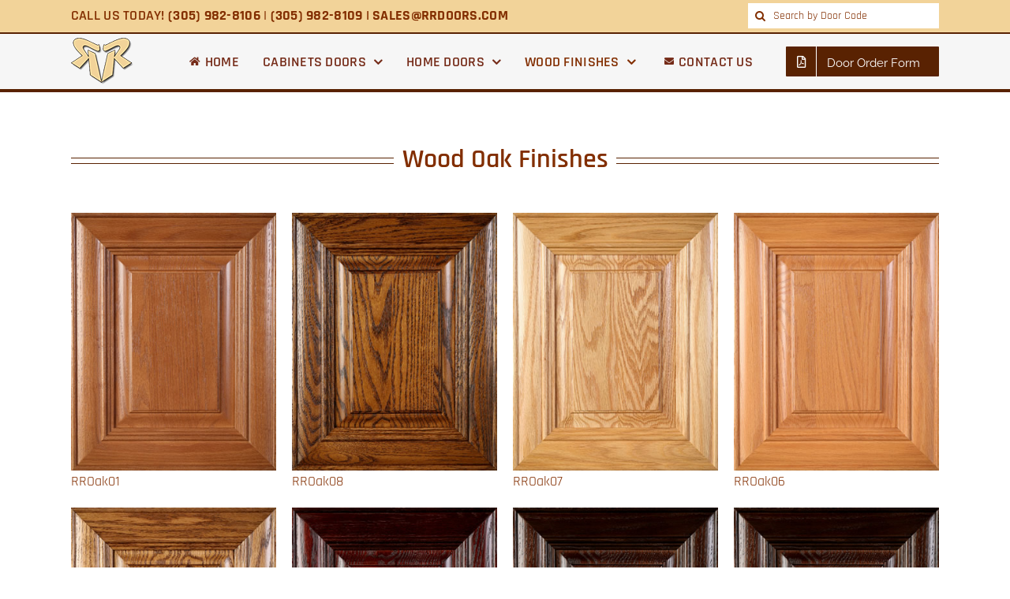

--- FILE ---
content_type: text/html; charset=UTF-8
request_url: https://rrdoors.com/wood-oak-finishes/
body_size: 23582
content:
<!DOCTYPE html>
<html class="avada-html-layout-wide avada-html-header-position-top avada-is-100-percent-template avada-has-page-background-pattern" lang="en" prefix="og: http://ogp.me/ns# fb: http://ogp.me/ns/fb#">
<head>
	<meta http-equiv="X-UA-Compatible" content="IE=edge" />
	<meta http-equiv="Content-Type" content="text/html; charset=utf-8"/>
	<meta name="viewport" content="width=device-width, initial-scale=1" />
	<title>Wood Oak Finishes &#8211; Miami Kitchen Cabinet Doors</title>
<meta name='robots' content='max-image-preview:large' />
	<style>img:is([sizes="auto" i], [sizes^="auto," i]) { contain-intrinsic-size: 3000px 1500px }</style>
	<link rel='dns-prefetch' href='//fonts.googleapis.com' />
<link rel="alternate" type="application/rss+xml" title="Miami Kitchen Cabinet Doors &raquo; Feed" href="https://rrdoors.com/feed/" />
<link rel="alternate" type="application/rss+xml" title="Miami Kitchen Cabinet Doors &raquo; Comments Feed" href="https://rrdoors.com/comments/feed/" />
					<link rel="shortcut icon" href="https://rrdoors.com/wp-content/uploads/2015/01/logo1.png" type="image/x-icon" />
		
					<!-- Apple Touch Icon -->
			<link rel="apple-touch-icon" sizes="180x180" href="https://rrdoors.com/wp-content/uploads/2017/05/logo1.png">
		
					<!-- Android Icon -->
			<link rel="icon" sizes="192x192" href="https://rrdoors.com/wp-content/uploads/2017/05/logo1.png">
		
					<!-- MS Edge Icon -->
			<meta name="msapplication-TileImage" content="https://rrdoors.com/wp-content/uploads/2017/05/logo1.png">
				<link rel="alternate" type="application/rss+xml" title="Miami Kitchen Cabinet Doors &raquo; Wood Oak Finishes Comments Feed" href="https://rrdoors.com/wood-oak-finishes/feed/" />

		<meta property="og:title" content="Wood Oak Finishes"/>
		<meta property="og:type" content="article"/>
		<meta property="og:url" content="https://rrdoors.com/wood-oak-finishes/"/>
		<meta property="og:site_name" content="Miami Kitchen Cabinet Doors"/>
		<meta property="og:description" content="Wood Oak Finishes"/>

									<meta property="og:image" content="https://rrdoors.com/wp-content/uploads/2023/06/logo-2.png"/>
							<script type="text/javascript">
/* <![CDATA[ */
window._wpemojiSettings = {"baseUrl":"https:\/\/s.w.org\/images\/core\/emoji\/15.1.0\/72x72\/","ext":".png","svgUrl":"https:\/\/s.w.org\/images\/core\/emoji\/15.1.0\/svg\/","svgExt":".svg","source":{"concatemoji":"https:\/\/rrdoors.com\/wp-includes\/js\/wp-emoji-release.min.js?ver=7a84cc21d037a2859206573445f347d0"}};
/*! This file is auto-generated */
!function(i,n){var o,s,e;function c(e){try{var t={supportTests:e,timestamp:(new Date).valueOf()};sessionStorage.setItem(o,JSON.stringify(t))}catch(e){}}function p(e,t,n){e.clearRect(0,0,e.canvas.width,e.canvas.height),e.fillText(t,0,0);var t=new Uint32Array(e.getImageData(0,0,e.canvas.width,e.canvas.height).data),r=(e.clearRect(0,0,e.canvas.width,e.canvas.height),e.fillText(n,0,0),new Uint32Array(e.getImageData(0,0,e.canvas.width,e.canvas.height).data));return t.every(function(e,t){return e===r[t]})}function u(e,t,n){switch(t){case"flag":return n(e,"\ud83c\udff3\ufe0f\u200d\u26a7\ufe0f","\ud83c\udff3\ufe0f\u200b\u26a7\ufe0f")?!1:!n(e,"\ud83c\uddfa\ud83c\uddf3","\ud83c\uddfa\u200b\ud83c\uddf3")&&!n(e,"\ud83c\udff4\udb40\udc67\udb40\udc62\udb40\udc65\udb40\udc6e\udb40\udc67\udb40\udc7f","\ud83c\udff4\u200b\udb40\udc67\u200b\udb40\udc62\u200b\udb40\udc65\u200b\udb40\udc6e\u200b\udb40\udc67\u200b\udb40\udc7f");case"emoji":return!n(e,"\ud83d\udc26\u200d\ud83d\udd25","\ud83d\udc26\u200b\ud83d\udd25")}return!1}function f(e,t,n){var r="undefined"!=typeof WorkerGlobalScope&&self instanceof WorkerGlobalScope?new OffscreenCanvas(300,150):i.createElement("canvas"),a=r.getContext("2d",{willReadFrequently:!0}),o=(a.textBaseline="top",a.font="600 32px Arial",{});return e.forEach(function(e){o[e]=t(a,e,n)}),o}function t(e){var t=i.createElement("script");t.src=e,t.defer=!0,i.head.appendChild(t)}"undefined"!=typeof Promise&&(o="wpEmojiSettingsSupports",s=["flag","emoji"],n.supports={everything:!0,everythingExceptFlag:!0},e=new Promise(function(e){i.addEventListener("DOMContentLoaded",e,{once:!0})}),new Promise(function(t){var n=function(){try{var e=JSON.parse(sessionStorage.getItem(o));if("object"==typeof e&&"number"==typeof e.timestamp&&(new Date).valueOf()<e.timestamp+604800&&"object"==typeof e.supportTests)return e.supportTests}catch(e){}return null}();if(!n){if("undefined"!=typeof Worker&&"undefined"!=typeof OffscreenCanvas&&"undefined"!=typeof URL&&URL.createObjectURL&&"undefined"!=typeof Blob)try{var e="postMessage("+f.toString()+"("+[JSON.stringify(s),u.toString(),p.toString()].join(",")+"));",r=new Blob([e],{type:"text/javascript"}),a=new Worker(URL.createObjectURL(r),{name:"wpTestEmojiSupports"});return void(a.onmessage=function(e){c(n=e.data),a.terminate(),t(n)})}catch(e){}c(n=f(s,u,p))}t(n)}).then(function(e){for(var t in e)n.supports[t]=e[t],n.supports.everything=n.supports.everything&&n.supports[t],"flag"!==t&&(n.supports.everythingExceptFlag=n.supports.everythingExceptFlag&&n.supports[t]);n.supports.everythingExceptFlag=n.supports.everythingExceptFlag&&!n.supports.flag,n.DOMReady=!1,n.readyCallback=function(){n.DOMReady=!0}}).then(function(){return e}).then(function(){var e;n.supports.everything||(n.readyCallback(),(e=n.source||{}).concatemoji?t(e.concatemoji):e.wpemoji&&e.twemoji&&(t(e.twemoji),t(e.wpemoji)))}))}((window,document),window._wpemojiSettings);
/* ]]> */
</script>
<link rel='stylesheet' id='layerslider-css' href='https://rrdoors.com/wp-content/plugins/LayerSlider/assets/static/layerslider/css/layerslider.css?ver=7.7.7' type='text/css' media='all' />
<link rel='stylesheet' id='ls-google-fonts-css' href='https://fonts.googleapis.com/css?family=Lato:100,100i,200,200i,300,300i,400,400i,500,500i,600,600i,700,700i,800,800i,900,900i%7COpen+Sans:100,100i,200,200i,300,300i,400,400i,500,500i,600,600i,700,700i,800,800i,900,900i%7CIndie+Flower:100,100i,200,200i,300,300i,400,400i,500,500i,600,600i,700,700i,800,800i,900,900i%7COswald:100,100i,200,200i,300,300i,400,400i,500,500i,600,600i,700,700i,800,800i,900,900i%7CPinyon+Script:100,100i,200,200i,300,300i,400,400i,500,500i,600,600i,700,700i,800,800i,900,900i' type='text/css' media='all' />
<style id='wp-emoji-styles-inline-css' type='text/css'>

	img.wp-smiley, img.emoji {
		display: inline !important;
		border: none !important;
		box-shadow: none !important;
		height: 1em !important;
		width: 1em !important;
		margin: 0 0.07em !important;
		vertical-align: -0.1em !important;
		background: none !important;
		padding: 0 !important;
	}
</style>
<link rel='stylesheet' id='sqr-qrcodes-css' href='https://rrdoors.com/wp-content/plugins/smart-qr-codes-generator/css/qrcodes.css?ver=4.0' type='text/css' media='all' />
<link rel='stylesheet' id='fusion-dynamic-css-css' href='https://rrdoors.com/wp-content/uploads/fusion-styles/9c412d5dab890ff656794dff9f0de0a7.min.css?ver=3.11.0' type='text/css' media='all' />
<script type="text/javascript" src="https://rrdoors.com/wp-includes/js/jquery/jquery.min.js?ver=3.7.1" id="jquery-core-js"></script>
<script type="text/javascript" src="https://rrdoors.com/wp-includes/js/jquery/jquery-migrate.min.js?ver=3.4.1" id="jquery-migrate-js"></script>
<script type="text/javascript" id="layerslider-utils-js-extra">
/* <![CDATA[ */
var LS_Meta = {"v":"7.7.7","fixGSAP":"1"};
/* ]]> */
</script>
<script type="text/javascript" src="https://rrdoors.com/wp-content/plugins/LayerSlider/assets/static/layerslider/js/layerslider.utils.js?ver=7.7.7" id="layerslider-utils-js"></script>
<script type="text/javascript" src="https://rrdoors.com/wp-content/plugins/LayerSlider/assets/static/layerslider/js/layerslider.kreaturamedia.jquery.js?ver=7.7.7" id="layerslider-js"></script>
<script type="text/javascript" src="https://rrdoors.com/wp-content/plugins/LayerSlider/assets/static/layerslider/js/layerslider.transitions.js?ver=7.7.7" id="layerslider-transitions-js"></script>
<meta name="generator" content="Powered by LayerSlider 7.7.7 - Build Heros, Sliders, and Popups. Create Animations and Beautiful, Rich Web Content as Easy as Never Before on WordPress." />
<!-- LayerSlider updates and docs at: https://layerslider.com -->
<link rel="https://api.w.org/" href="https://rrdoors.com/wp-json/" /><link rel="alternate" title="JSON" type="application/json" href="https://rrdoors.com/wp-json/wp/v2/pages/1778" /><link rel="canonical" href="https://rrdoors.com/wood-oak-finishes/" />
<link rel="alternate" title="oEmbed (JSON)" type="application/json+oembed" href="https://rrdoors.com/wp-json/oembed/1.0/embed?url=https%3A%2F%2Frrdoors.com%2Fwood-oak-finishes%2F" />
<link rel="alternate" title="oEmbed (XML)" type="text/xml+oembed" href="https://rrdoors.com/wp-json/oembed/1.0/embed?url=https%3A%2F%2Frrdoors.com%2Fwood-oak-finishes%2F&#038;format=xml" />
<script type="text/javascript">
(function(url){
	if(/(?:Chrome\/26\.0\.1410\.63 Safari\/537\.31|WordfenceTestMonBot)/.test(navigator.userAgent)){ return; }
	var addEvent = function(evt, handler) {
		if (window.addEventListener) {
			document.addEventListener(evt, handler, false);
		} else if (window.attachEvent) {
			document.attachEvent('on' + evt, handler);
		}
	};
	var removeEvent = function(evt, handler) {
		if (window.removeEventListener) {
			document.removeEventListener(evt, handler, false);
		} else if (window.detachEvent) {
			document.detachEvent('on' + evt, handler);
		}
	};
	var evts = 'contextmenu dblclick drag dragend dragenter dragleave dragover dragstart drop keydown keypress keyup mousedown mousemove mouseout mouseover mouseup mousewheel scroll'.split(' ');
	var logHuman = function() {
		if (window.wfLogHumanRan) { return; }
		window.wfLogHumanRan = true;
		var wfscr = document.createElement('script');
		wfscr.type = 'text/javascript';
		wfscr.async = true;
		wfscr.src = url + '&r=' + Math.random();
		(document.getElementsByTagName('head')[0]||document.getElementsByTagName('body')[0]).appendChild(wfscr);
		for (var i = 0; i < evts.length; i++) {
			removeEvent(evts[i], logHuman);
		}
	};
	for (var i = 0; i < evts.length; i++) {
		addEvent(evts[i], logHuman);
	}
})('//rrdoors.com/?wordfence_lh=1&hid=98A9A0DF48ACADF48576F6D59C9737E8');
</script><style type="text/css" id="css-fb-visibility">@media screen and (max-width: 640px){.fusion-no-small-visibility{display:none !important;}body .sm-text-align-center{text-align:center !important;}body .sm-text-align-left{text-align:left !important;}body .sm-text-align-right{text-align:right !important;}body .sm-flex-align-center{justify-content:center !important;}body .sm-flex-align-flex-start{justify-content:flex-start !important;}body .sm-flex-align-flex-end{justify-content:flex-end !important;}body .sm-mx-auto{margin-left:auto !important;margin-right:auto !important;}body .sm-ml-auto{margin-left:auto !important;}body .sm-mr-auto{margin-right:auto !important;}body .fusion-absolute-position-small{position:absolute;top:auto;width:100%;}.awb-sticky.awb-sticky-small{ position: sticky; top: var(--awb-sticky-offset,0); }}@media screen and (min-width: 641px) and (max-width: 1024px){.fusion-no-medium-visibility{display:none !important;}body .md-text-align-center{text-align:center !important;}body .md-text-align-left{text-align:left !important;}body .md-text-align-right{text-align:right !important;}body .md-flex-align-center{justify-content:center !important;}body .md-flex-align-flex-start{justify-content:flex-start !important;}body .md-flex-align-flex-end{justify-content:flex-end !important;}body .md-mx-auto{margin-left:auto !important;margin-right:auto !important;}body .md-ml-auto{margin-left:auto !important;}body .md-mr-auto{margin-right:auto !important;}body .fusion-absolute-position-medium{position:absolute;top:auto;width:100%;}.awb-sticky.awb-sticky-medium{ position: sticky; top: var(--awb-sticky-offset,0); }}@media screen and (min-width: 1025px){.fusion-no-large-visibility{display:none !important;}body .lg-text-align-center{text-align:center !important;}body .lg-text-align-left{text-align:left !important;}body .lg-text-align-right{text-align:right !important;}body .lg-flex-align-center{justify-content:center !important;}body .lg-flex-align-flex-start{justify-content:flex-start !important;}body .lg-flex-align-flex-end{justify-content:flex-end !important;}body .lg-mx-auto{margin-left:auto !important;margin-right:auto !important;}body .lg-ml-auto{margin-left:auto !important;}body .lg-mr-auto{margin-right:auto !important;}body .fusion-absolute-position-large{position:absolute;top:auto;width:100%;}.awb-sticky.awb-sticky-large{ position: sticky; top: var(--awb-sticky-offset,0); }}</style><style type="text/css">.recentcomments a{display:inline !important;padding:0 !important;margin:0 !important;}</style><!-- Call Now Button 1.5.1 (https://callnowbutton.com) [renderer:cloud, id:domain_e725e3a4_6e2c_4927_baf3_5031919e2289]-->
<script data-cnb-version="1.5.1" type="text/javascript" async="async" src="https://user.callnowbutton.com/domain_e725e3a4_6e2c_4927_baf3_5031919e2289.js"></script>
		<script type="text/javascript">
			var doc = document.documentElement;
			doc.setAttribute( 'data-useragent', navigator.userAgent );
		</script>
		
	</head>

<body data-rsssl=1 class="wp-singular page-template page-template-100-width page-template-100-width-php page page-id-1778 wp-theme-Avada fusion-image-hovers fusion-pagination-sizing fusion-button_type-flat fusion-button_span-no fusion-button_gradient-linear avada-image-rollover-circle-yes avada-image-rollover-yes avada-image-rollover-direction-left fusion-body ltr fusion-sticky-header no-tablet-sticky-header no-mobile-sticky-header no-mobile-slidingbar no-mobile-totop avada-has-rev-slider-styles fusion-disable-outline fusion-sub-menu-fade mobile-logo-pos-left layout-wide-mode avada-has-boxed-modal-shadow-none layout-scroll-offset-full avada-has-zero-margin-offset-top fusion-top-header menu-text-align-left mobile-menu-design-modern fusion-show-pagination-text fusion-header-layout-v4 avada-responsive avada-footer-fx-none avada-menu-highlight-style-bottombar fusion-search-form-clean fusion-main-menu-search-overlay fusion-avatar-circle avada-sticky-shrinkage avada-dropdown-styles avada-blog-layout-large avada-blog-archive-layout-large avada-header-shadow-yes avada-menu-icon-position-left avada-has-megamenu-shadow avada-has-mainmenu-dropdown-divider avada-has-main-nav-search-icon avada-has-breadcrumb-mobile-hidden avada-has-titlebar-hide avada-has-pagination-padding avada-flyout-menu-direction-fade avada-ec-views-v1" data-awb-post-id="1778">
		<a class="skip-link screen-reader-text" href="#content">Skip to content</a>

	<div id="boxed-wrapper">
		
		<div id="wrapper" class="fusion-wrapper">
			<div id="home" style="position:relative;top:-1px;"></div>
												<div class="fusion-tb-header"><div class="fusion-fullwidth fullwidth-box fusion-builder-row-1 fusion-flex-container has-pattern-background has-mask-background nonhundred-percent-fullwidth non-hundred-percent-height-scrolling fusion-custom-z-index" style="--awb-border-sizes-top:0px;--awb-border-sizes-bottom:1px;--awb-border-sizes-left:0px;--awb-border-sizes-right:0px;--awb-border-color:rgba(255,255,255,0.13);--awb-border-radius-top-left:0px;--awb-border-radius-top-right:0px;--awb-border-radius-bottom-right:0px;--awb-border-radius-bottom-left:0px;--awb-z-index:20051;--awb-padding-top:2px;--awb-padding-right:30px;--awb-padding-bottom:2px;--awb-padding-left:30px;--awb-padding-right-medium:30px;--awb-padding-left-medium:30px;--awb-margin-top:0px;--awb-margin-bottom:0px;--awb-background-color:var(--awb-color5);--awb-flex-wrap:wrap;" ><div class="fusion-builder-row fusion-row fusion-flex-align-items-stretch fusion-flex-content-wrap" style="max-width:1144px;margin-left: calc(-4% / 2 );margin-right: calc(-4% / 2 );"><div class="fusion-layout-column fusion_builder_column fusion-builder-column-0 fusion_builder_column_3_4 3_4 fusion-flex-column" style="--awb-bg-size:cover;--awb-width-large:75%;--awb-margin-top-large:0px;--awb-spacing-right-large:2.56%;--awb-margin-bottom-large:0px;--awb-spacing-left-large:2.56%;--awb-width-medium:100%;--awb-order-medium:0;--awb-spacing-right-medium:1.92%;--awb-spacing-left-medium:1.92%;--awb-width-small:100%;--awb-order-small:0;--awb-spacing-right-small:1.92%;--awb-spacing-left-small:1.92%;"><div class="fusion-column-wrapper fusion-column-has-shadow fusion-flex-justify-content-flex-start fusion-content-layout-row fusion-flex-align-items-center"><div class="fusion-title title fusion-title-1 fusion-title-center fusion-title-text fusion-title-size-div" style="--awb-text-color:var(--awb-custom13);--awb-margin-right:8px;--awb-margin-bottom:0px;--awb-font-size:18px;"><div class="title-sep-container title-sep-container-left"><div class="title-sep sep-double sep-solid" style="border-color:#592202;"></div></div><span class="awb-title-spacer"></span><div class="fusion-title-heading title-heading-center title-heading-tag" style="font-family:&quot;Rajdhani&quot;;font-style:normal;font-weight:600;margin:0;font-size:1em;letter-spacing:var(--awb-typography5-letter-spacing);text-transform:uppercase;line-height:20px;">Call Us Today! <strong>(305) 982-8106</strong> | <strong>(305) 982-8109 | SALES@RRDOORS.COM</strong></div><span class="awb-title-spacer"></span><div class="title-sep-container title-sep-container-right"><div class="title-sep sep-double sep-solid" style="border-color:#592202;"></div></div></div></div></div><div class="fusion-layout-column fusion_builder_column fusion-builder-column-1 fusion_builder_column_1_4 1_4 fusion-flex-column" style="--awb-padding-top:2px;--awb-padding-bottom:2px;--awb-bg-size:cover;--awb-width-large:25%;--awb-margin-top-large:0px;--awb-spacing-right-large:7.68%;--awb-margin-bottom-large:0px;--awb-spacing-left-large:7.68%;--awb-width-medium:100%;--awb-order-medium:0;--awb-spacing-right-medium:1.92%;--awb-spacing-left-medium:1.92%;--awb-width-small:100%;--awb-order-small:0;--awb-spacing-right-small:1.92%;--awb-spacing-left-small:1.92%;" data-motion-effects="[{&quot;type&quot;:&quot;&quot;,&quot;scroll_type&quot;:&quot;transition&quot;,&quot;scroll_direction&quot;:&quot;up&quot;,&quot;transition_speed&quot;:&quot;1&quot;,&quot;fade_type&quot;:&quot;in&quot;,&quot;scale_type&quot;:&quot;up&quot;,&quot;initial_scale&quot;:&quot;1&quot;,&quot;max_scale&quot;:&quot;1.5&quot;,&quot;min_scale&quot;:&quot;0.5&quot;,&quot;initial_rotate&quot;:&quot;0&quot;,&quot;end_rotate&quot;:&quot;30&quot;,&quot;initial_blur&quot;:&quot;0&quot;,&quot;end_blur&quot;:&quot;3&quot;,&quot;start_element&quot;:&quot;top&quot;,&quot;start_viewport&quot;:&quot;bottom&quot;,&quot;end_element&quot;:&quot;bottom&quot;,&quot;end_viewport&quot;:&quot;top&quot;,&quot;mouse_effect&quot;:&quot;track&quot;,&quot;mouse_effect_direction&quot;:&quot;opposite&quot;,&quot;mouse_effect_speed&quot;:&quot;2&quot;,&quot;infinite_animation&quot;:&quot;float&quot;,&quot;infinite_animation_speed&quot;:&quot;2&quot;}]" data-scroll-devices="small-visibility,medium-visibility,large-visibility"><div class="fusion-column-wrapper fusion-column-has-shadow fusion-flex-justify-content-center fusion-content-layout-column"><div class="fusion-search-element fusion-search-element-1 fusion-search-form-clean" style="--awb-input-height:32px;--awb-border-radius:0px;--awb-border-size-top:0px;--awb-border-size-right:0px;--awb-border-size-bottom:0px;--awb-border-size-left:0px;--awb-text-color:var(--awb-custom13);--awb-border-color:rgba(226,226,226,0);--awb-focus-border-color:#28d8cd;--awb-text-size:14px;--awb-bg-color:#ffffff;">		<form role="search" class="searchform fusion-search-form  fusion-search-form-clean" method="get" action="https://rrdoors.com/">
			<div class="fusion-search-form-content">

				
				<div class="fusion-search-field search-field">
					<label><span class="screen-reader-text">Search for:</span>
													<input type="search" value="" name="s" class="s" placeholder="Search by Door Code" required aria-required="true" aria-label="Search by Door Code"/>
											</label>
				</div>
				<div class="fusion-search-button search-button">
					<input type="submit" class="fusion-search-submit searchsubmit" aria-label="Search" value="&#xf002;" />
									</div>

				<input type="hidden" name="post_type[]" value="any" /><input type="hidden" name="search_limit_to_post_titles" value="0" /><input type="hidden" name="fs" value="1" />
			</div>


			
		</form>
		</div></div></div></div></div><div class="fusion-fullwidth fullwidth-box fusion-builder-row-2 fusion-flex-container has-pattern-background has-mask-background nonhundred-percent-fullwidth non-hundred-percent-height-scrolling fusion-custom-z-index" style="--awb-border-sizes-top:2px;--awb-border-sizes-bottom:2px;--awb-border-sizes-left:0px;--awb-border-sizes-right:0px;--awb-border-radius-top-left:0px;--awb-border-radius-top-right:0px;--awb-border-radius-bottom-right:0px;--awb-border-radius-bottom-left:0px;--awb-z-index:20051;--awb-padding-top:2px;--awb-padding-right:30px;--awb-padding-bottom:2px;--awb-padding-left:30px;--awb-padding-right-medium:30px;--awb-padding-left-medium:30px;--awb-margin-top:0px;--awb-margin-bottom:0px;--awb-background-color:var(--awb-color2);--awb-flex-wrap:wrap;" ><div class="fusion-builder-row fusion-row fusion-flex-align-items-stretch fusion-flex-content-wrap" style="max-width:1144px;margin-left: calc(-4% / 2 );margin-right: calc(-4% / 2 );"><div class="fusion-layout-column fusion_builder_column fusion-builder-column-2 fusion-flex-column" style="--awb-bg-size:cover;--awb-width-large:10%;--awb-margin-top-large:3px;--awb-spacing-right-large:0%;--awb-margin-bottom-large:3px;--awb-spacing-left-large:19.2%;--awb-width-medium:20%;--awb-order-medium:0;--awb-spacing-right-medium:0%;--awb-spacing-left-medium:9.6%;--awb-width-small:20%;--awb-order-small:0;--awb-spacing-right-small:0%;--awb-spacing-left-small:9.6%;" data-motion-effects="[{&quot;type&quot;:&quot;&quot;,&quot;scroll_type&quot;:&quot;transition&quot;,&quot;scroll_direction&quot;:&quot;up&quot;,&quot;transition_speed&quot;:&quot;1&quot;,&quot;fade_type&quot;:&quot;in&quot;,&quot;scale_type&quot;:&quot;up&quot;,&quot;initial_scale&quot;:&quot;1&quot;,&quot;max_scale&quot;:&quot;1.5&quot;,&quot;min_scale&quot;:&quot;0.5&quot;,&quot;initial_rotate&quot;:&quot;0&quot;,&quot;end_rotate&quot;:&quot;30&quot;,&quot;initial_blur&quot;:&quot;0&quot;,&quot;end_blur&quot;:&quot;3&quot;,&quot;start_element&quot;:&quot;top&quot;,&quot;start_viewport&quot;:&quot;bottom&quot;,&quot;end_element&quot;:&quot;bottom&quot;,&quot;end_viewport&quot;:&quot;top&quot;,&quot;mouse_effect&quot;:&quot;track&quot;,&quot;mouse_effect_direction&quot;:&quot;opposite&quot;,&quot;mouse_effect_speed&quot;:&quot;2&quot;,&quot;infinite_animation&quot;:&quot;float&quot;,&quot;infinite_animation_speed&quot;:&quot;2&quot;}]" data-scroll-devices="small-visibility,medium-visibility,large-visibility"><div class="fusion-column-wrapper fusion-column-has-shadow fusion-flex-justify-content-center fusion-content-layout-column"><div class="fusion-image-element " style="--awb-max-width:112px;--awb-caption-title-font-family:var(--h2_typography-font-family);--awb-caption-title-font-weight:var(--h2_typography-font-weight);--awb-caption-title-font-style:var(--h2_typography-font-style);--awb-caption-title-size:var(--h2_typography-font-size);--awb-caption-title-transform:var(--h2_typography-text-transform);--awb-caption-title-line-height:var(--h2_typography-line-height);--awb-caption-title-letter-spacing:var(--h2_typography-letter-spacing);"><span class=" fusion-imageframe imageframe-none imageframe-1 hover-type-none"><a class="fusion-no-lightbox" href="https://rrdoors.com/" target="_self" aria-label="logo1"><img decoding="async" width="80" height="60" alt="Miami Kitchen Cabinet Doors" src="https://rrdoors.com/wp-content/uploads/2017/05/logo1.png" class="img-responsive wp-image-2179"/></a></span></div></div></div><div class="fusion-layout-column fusion_builder_column fusion-builder-column-3 fusion-flex-column" style="--awb-bg-size:cover;--awb-width-large:70%;--awb-margin-top-large:3px;--awb-spacing-right-large:0%;--awb-margin-bottom-large:3px;--awb-spacing-left-large:2.7428571428571%;--awb-width-medium:40%;--awb-order-medium:0;--awb-spacing-right-medium:0%;--awb-spacing-left-medium:4.8%;--awb-width-small:40%;--awb-order-small:0;--awb-spacing-right-small:0%;--awb-spacing-left-small:4.8%;" data-motion-effects="[{&quot;type&quot;:&quot;&quot;,&quot;scroll_type&quot;:&quot;transition&quot;,&quot;scroll_direction&quot;:&quot;up&quot;,&quot;transition_speed&quot;:&quot;1&quot;,&quot;fade_type&quot;:&quot;in&quot;,&quot;scale_type&quot;:&quot;up&quot;,&quot;initial_scale&quot;:&quot;1&quot;,&quot;max_scale&quot;:&quot;1.5&quot;,&quot;min_scale&quot;:&quot;0.5&quot;,&quot;initial_rotate&quot;:&quot;0&quot;,&quot;end_rotate&quot;:&quot;30&quot;,&quot;initial_blur&quot;:&quot;0&quot;,&quot;end_blur&quot;:&quot;3&quot;,&quot;start_element&quot;:&quot;top&quot;,&quot;start_viewport&quot;:&quot;bottom&quot;,&quot;end_element&quot;:&quot;bottom&quot;,&quot;end_viewport&quot;:&quot;top&quot;,&quot;mouse_effect&quot;:&quot;track&quot;,&quot;mouse_effect_direction&quot;:&quot;opposite&quot;,&quot;mouse_effect_speed&quot;:&quot;2&quot;,&quot;infinite_animation&quot;:&quot;float&quot;,&quot;infinite_animation_speed&quot;:&quot;2&quot;}]" data-scroll-devices="small-visibility,medium-visibility,large-visibility"><div class="fusion-column-wrapper fusion-column-has-shadow fusion-flex-justify-content-center fusion-content-layout-column"><nav class="awb-menu awb-menu_row awb-menu_em-hover mobile-mode-collapse-to-button awb-menu_icons-left awb-menu_dc-yes mobile-trigger-fullwidth-off awb-menu_mobile-toggle awb-menu_indent-left mobile-size-full-absolute loading mega-menu-loading awb-menu_desktop awb-menu_arrows-main awb-menu_dropdown awb-menu_expand-right awb-menu_transition-fade avada-main-menu" style="--awb-font-size:18px;--awb-line-height:var(--awb-typography3-line-height);--awb-text-transform:var(--awb-typography3-text-transform);--awb-min-height:36px;--awb-gap:30px;--awb-align-items:center;--awb-justify-content:center;--awb-items-padding-top:8px;--awb-items-padding-bottom:8px;--awb-color:#752b18;--awb-letter-spacing:var(--awb-typography3-letter-spacing);--awb-active-color:#822e00;--awb-active-border-color:#822e00;--awb-submenu-color:#752b18;--awb-submenu-bg:#ffffff;--awb-submenu-sep-color:rgba(117,43,24,0.85);--awb-submenu-active-bg:#f2f2f2;--awb-submenu-active-color:#822e00;--awb-submenu-space:10px;--awb-submenu-font-size:16px;--awb-submenu-text-transform:uppercase;--awb-icons-size:12;--awb-icons-color:#752b18;--awb-icons-hover-color:#822e00;--awb-main-justify-content:flex-start;--awb-mobile-trigger-color:#822e00;--awb-justify-title:flex-start;--awb-mobile-justify:flex-start;--awb-mobile-caret-left:auto;--awb-mobile-caret-right:0;--awb-box-shadow:0px 4px 8px -4px rgba(15,14,17,0.56);;--awb-fusion-font-family-typography:&quot;Rajdhani&quot;;--awb-fusion-font-style-typography:normal;--awb-fusion-font-weight-typography:600;--awb-fusion-font-family-submenu-typography:&quot;Rajdhani&quot;;--awb-fusion-font-style-submenu-typography:normal;--awb-fusion-font-weight-submenu-typography:600;--awb-fusion-font-family-mobile-typography:inherit;--awb-fusion-font-style-mobile-typography:normal;--awb-fusion-font-weight-mobile-typography:400;" aria-label="main" data-breakpoint="0" data-count="0" data-transition-type="top-vertical" data-transition-time="300"><ul id="menu-main" class="fusion-menu awb-menu__main-ul awb-menu__main-ul_row"><li  id="menu-item-1061"  class="menu-item menu-item-type-post_type menu-item-object-page menu-item-home menu-item-1061 awb-menu__li awb-menu__main-li awb-menu__main-li_regular"  data-item-id="1061"><span class="awb-menu__main-background-default awb-menu__main-background-default_top-vertical"></span><span class="awb-menu__main-background-active awb-menu__main-background-active_top-vertical"></span><a  href="https://rrdoors.com/" class="awb-menu__main-a awb-menu__main-a_regular fusion-flex-link"><span class="awb-menu__i awb-menu__i_main fusion-megamenu-icon"><i class="glyphicon fa-home fas" aria-hidden="true"></i></span><span class="menu-text">HOME</span></a></li><li  id="menu-item-2903"  class="menu-item menu-item-type-post_type menu-item-object-page menu-item-has-children menu-item-2903 awb-menu__li awb-menu__main-li awb-menu__main-li_regular awb-menu__main-li_with-main-arrow awb-menu__main-li_with-arrow"  data-item-id="2903"><span class="awb-menu__main-background-default awb-menu__main-background-default_top-vertical"></span><span class="awb-menu__main-background-active awb-menu__main-background-active_top-vertical"></span><a  href="https://rrdoors.com/cabinets-doors/" class="awb-menu__main-a awb-menu__main-a_regular"><span class="menu-text">CABINETS DOORS</span><span class="awb-menu__open-nav-submenu-hover"></span></a><button type="button" aria-label="Open submenu of CABINETS DOORS" aria-expanded="false" class="awb-menu__open-nav-submenu_mobile awb-menu__open-nav-submenu_main"></button><ul class="awb-menu__sub-ul awb-menu__sub-ul_main"><li  id="menu-item-2774"  class="menu-item menu-item-type-post_type menu-item-object-page menu-item-2774 awb-menu__li awb-menu__sub-li" ><a  href="https://rrdoors.com/mitered-doors/" class="awb-menu__sub-a"><span>Mitered Doors</span></a></li><li  id="menu-item-2785"  class="menu-item menu-item-type-post_type menu-item-object-page menu-item-2785 awb-menu__li awb-menu__sub-li" ><a  href="https://rrdoors.com/flat-panel-doors/" class="awb-menu__sub-a"><span>Flat Panel Doors</span></a></li><li  id="menu-item-2781"  class="menu-item menu-item-type-post_type menu-item-object-page menu-item-2781 awb-menu__li awb-menu__sub-li" ><a  href="https://rrdoors.com/applied-molding-doors/" class="awb-menu__sub-a"><span>Applied Molding Doors</span></a></li><li  id="menu-item-2767"  class="menu-item menu-item-type-post_type menu-item-object-page menu-item-2767 awb-menu__li awb-menu__sub-li" ><a  href="https://rrdoors.com/solid-panel-door/" class="awb-menu__sub-a"><span>Solid Panel Door</span></a></li><li  id="menu-item-2793"  class="menu-item menu-item-type-post_type menu-item-object-page menu-item-2793 awb-menu__li awb-menu__sub-li" ><a  href="https://rrdoors.com/mullion-doors/" class="awb-menu__sub-a"><span>Mullion Doors</span></a></li></ul></li><li  id="menu-item-2902"  class="menu-item menu-item-type-post_type menu-item-object-page menu-item-has-children menu-item-2902 awb-menu__li awb-menu__main-li awb-menu__main-li_regular awb-menu__main-li_with-main-arrow awb-menu__main-li_with-arrow"  data-item-id="2902"><span class="awb-menu__main-background-default awb-menu__main-background-default_top-vertical"></span><span class="awb-menu__main-background-active awb-menu__main-background-active_top-vertical"></span><a  href="https://rrdoors.com/home-doors/" class="awb-menu__main-a awb-menu__main-a_regular"><span class="menu-text">HOME DOORS</span><span class="awb-menu__open-nav-submenu-hover"></span></a><button type="button" aria-label="Open submenu of HOME DOORS" aria-expanded="false" class="awb-menu__open-nav-submenu_mobile awb-menu__open-nav-submenu_main"></button><ul class="awb-menu__sub-ul awb-menu__sub-ul_main"><li  id="menu-item-1923"  class="menu-item menu-item-type-post_type menu-item-object-page menu-item-1923 awb-menu__li awb-menu__sub-li" ><a  href="https://rrdoors.com/miami-home-doors/" class="awb-menu__sub-a"><span>Interior Home Doors</span></a></li><li  id="menu-item-1922"  class="menu-item menu-item-type-post_type menu-item-object-page menu-item-1922 awb-menu__li awb-menu__sub-li" ><a  href="https://rrdoors.com/miami-exterior-home-doors/" class="awb-menu__sub-a"><span>Exterior Home Doors</span></a></li></ul></li><li  id="menu-item-2905"  class="menu-item menu-item-type-post_type menu-item-object-page current-menu-ancestor current-menu-parent current_page_parent current_page_ancestor menu-item-has-children menu-item-2905 awb-menu__li awb-menu__main-li awb-menu__main-li_regular awb-menu__main-li_with-main-arrow awb-menu__main-li_with-arrow"  data-item-id="2905"><span class="awb-menu__main-background-default awb-menu__main-background-default_top-vertical"></span><span class="awb-menu__main-background-active awb-menu__main-background-active_top-vertical"></span><a  href="https://rrdoors.com/wood-finishes/" class="awb-menu__main-a awb-menu__main-a_regular"><span class="menu-text">WOOD FINISHES</span><span class="awb-menu__open-nav-submenu-hover"></span></a><button type="button" aria-label="Open submenu of WOOD FINISHES" aria-expanded="false" class="awb-menu__open-nav-submenu_mobile awb-menu__open-nav-submenu_main"></button><ul class="awb-menu__sub-ul awb-menu__sub-ul_main"><li  id="menu-item-1864"  class="menu-item menu-item-type-post_type menu-item-object-page menu-item-1864 awb-menu__li awb-menu__sub-li" ><a  href="https://rrdoors.com/wood-finishes-miami/" class="awb-menu__sub-a"><span>Wood Cherry Finishes</span></a></li><li  id="menu-item-1863"  class="menu-item menu-item-type-post_type menu-item-object-page menu-item-1863 awb-menu__li awb-menu__sub-li" ><a  href="https://rrdoors.com/wood-color-tones-finishes/" class="awb-menu__sub-a"><span>Wood Alder Finishes</span></a></li><li  id="menu-item-1862"  class="menu-item menu-item-type-post_type menu-item-object-page menu-item-1862 awb-menu__li awb-menu__sub-li" ><a  href="https://rrdoors.com/wood-maple-finishes/" class="awb-menu__sub-a"><span>Wood Maple Finishes</span></a></li><li  id="menu-item-1861"  class="menu-item menu-item-type-post_type menu-item-object-page current-menu-item page_item page-item-1778 current_page_item menu-item-1861 awb-menu__li awb-menu__sub-li" ><a  href="https://rrdoors.com/wood-oak-finishes/" class="awb-menu__sub-a"><span>Wood Oak Finishes</span></a></li><li  id="menu-item-2901"  class="menu-item menu-item-type-post_type menu-item-object-page menu-item-2901 awb-menu__li awb-menu__sub-li" ><a  href="https://rrdoors.com/cabinet-door-wood-species/" class="awb-menu__sub-a"><span>WOOD SPECIES</span></a></li></ul></li><li  id="menu-item-1135"  class="menu-item menu-item-type-post_type menu-item-object-page menu-item-1135 awb-menu__li awb-menu__main-li awb-menu__main-li_regular"  data-item-id="1135"><span class="awb-menu__main-background-default awb-menu__main-background-default_top-vertical"></span><span class="awb-menu__main-background-active awb-menu__main-background-active_top-vertical"></span><a  href="https://rrdoors.com/contact-us/" class="awb-menu__main-a awb-menu__main-a_regular fusion-flex-link"><span class="awb-menu__i awb-menu__i_main fusion-megamenu-icon"><i class="glyphicon fa-envelope fas" aria-hidden="true"></i></span><span class="menu-text">CONTACT US</span></a></li></ul></nav></div></div><div class="fusion-layout-column fusion_builder_column fusion-builder-column-4 fusion-flex-column" style="--awb-bg-size:cover;--awb-border-color:#007c89;--awb-border-style:solid;--awb-width-large:20%;--awb-margin-top-large:3px;--awb-spacing-right-large:9.6%;--awb-margin-bottom-large:3px;--awb-spacing-left-large:10px;--awb-width-medium:40%;--awb-order-medium:0;--awb-spacing-right-medium:4.8%;--awb-spacing-left-medium:10px;--awb-width-small:40%;--awb-order-small:0;--awb-spacing-right-small:4.8%;--awb-spacing-left-small:10px;" data-motion-effects="[{&quot;type&quot;:&quot;&quot;,&quot;scroll_type&quot;:&quot;transition&quot;,&quot;scroll_direction&quot;:&quot;up&quot;,&quot;transition_speed&quot;:&quot;1&quot;,&quot;fade_type&quot;:&quot;in&quot;,&quot;scale_type&quot;:&quot;up&quot;,&quot;initial_scale&quot;:&quot;1&quot;,&quot;max_scale&quot;:&quot;1.5&quot;,&quot;min_scale&quot;:&quot;0.5&quot;,&quot;initial_rotate&quot;:&quot;0&quot;,&quot;end_rotate&quot;:&quot;30&quot;,&quot;initial_blur&quot;:&quot;0&quot;,&quot;end_blur&quot;:&quot;3&quot;,&quot;start_element&quot;:&quot;top&quot;,&quot;start_viewport&quot;:&quot;bottom&quot;,&quot;end_element&quot;:&quot;bottom&quot;,&quot;end_viewport&quot;:&quot;top&quot;,&quot;mouse_effect&quot;:&quot;track&quot;,&quot;mouse_effect_direction&quot;:&quot;opposite&quot;,&quot;mouse_effect_speed&quot;:&quot;2&quot;,&quot;infinite_animation&quot;:&quot;float&quot;,&quot;infinite_animation_speed&quot;:&quot;2&quot;}]" data-scroll-devices="small-visibility,medium-visibility,large-visibility"><div class="fusion-column-wrapper fusion-column-has-shadow fusion-flex-justify-content-flex-end fusion-content-layout-row fusion-flex-align-items-center"><div style="text-align:right;"><a class="fusion-button button-flat fusion-button-default-size button-default fusion-button-default button-1 fusion-button-default-span " style="--button-border-radius-top-left:1px;--button-border-radius-top-right:1px;--button-border-radius-bottom-right:1px;--button-border-radius-bottom-left:1px;--button_text_transform:var(--awb-typography3-text-transform);--button_font_size:15px;--button_line_height:var(--awb-typography3-line-height);--button_padding-top:12px;--button_padding-right:24px;--button_padding-bottom:8px;--button_padding-left:24px;--button_typography-letter-spacing:0px;--button_typography-font-family:&quot;Raleway&quot;;--button_typography-font-style:normal;--button_typography-font-weight:400;" target="_blank" rel="noopener noreferrer" data-hover="icon_slide" href="https://rrdoors.com/wp-content/uploads/2023/07/RR_Doors-form.pdf"><span class="fusion-button-icon-divider button-icon-divider-left"><i class="fa-file-pdf far" aria-hidden="true"></i></span><span class="fusion-button-text fusion-button-text-left">Door Order Form</span></a></div></div></div></div></div>
</div>		<div id="sliders-container" class="fusion-slider-visibility">
					</div>
											
			
						<main id="main" class="clearfix width-100">
				<div class="fusion-row" style="max-width:100%;">
<section id="content" class="full-width">
					<div id="post-1778" class="post-1778 page type-page status-publish hentry">
			<span class="entry-title rich-snippet-hidden">Wood Oak Finishes</span><span class="vcard rich-snippet-hidden"><span class="fn"><a href="https://rrdoors.com/author/admin/" title="Posts by admin" rel="author">admin</a></span></span><span class="updated rich-snippet-hidden">2023-06-23T23:15:28+00:00</span>						<div class="post-content">
				<div class="fusion-fullwidth fullwidth-box fusion-builder-row-3 has-pattern-background has-mask-background nonhundred-percent-fullwidth non-hundred-percent-height-scrolling" style="--awb-background-position:left top;--awb-border-sizes-top:2px;--awb-border-sizes-bottom:2px;--awb-border-sizes-left:0px;--awb-border-sizes-right:0px;--awb-border-color:#592202;--awb-border-radius-top-left:0px;--awb-border-radius-top-right:0px;--awb-border-radius-bottom-right:0px;--awb-border-radius-bottom-left:0px;--awb-padding-top:40px;--awb-padding-bottom:50px;--awb-flex-wrap:wrap;" ><div class="fusion-builder-row fusion-row"><div class="fusion-layout-column fusion_builder_column fusion-builder-column-5 fusion_builder_column_1_1 1_1 fusion-one-full fusion-column-first fusion-column-last fusion-column-no-min-height" style="--awb-bg-size:cover;" data-motion-effects="[{&quot;type&quot;:&quot;&quot;,&quot;scroll_type&quot;:&quot;transition&quot;,&quot;scroll_direction&quot;:&quot;up&quot;,&quot;transition_speed&quot;:&quot;1&quot;,&quot;fade_type&quot;:&quot;in&quot;,&quot;scale_type&quot;:&quot;up&quot;,&quot;initial_scale&quot;:&quot;1&quot;,&quot;max_scale&quot;:&quot;1.5&quot;,&quot;min_scale&quot;:&quot;0.5&quot;,&quot;initial_rotate&quot;:&quot;0&quot;,&quot;end_rotate&quot;:&quot;30&quot;,&quot;initial_blur&quot;:&quot;0&quot;,&quot;end_blur&quot;:&quot;3&quot;,&quot;start_element&quot;:&quot;top&quot;,&quot;start_viewport&quot;:&quot;bottom&quot;,&quot;end_element&quot;:&quot;bottom&quot;,&quot;end_viewport&quot;:&quot;top&quot;,&quot;mouse_effect&quot;:&quot;track&quot;,&quot;mouse_effect_direction&quot;:&quot;opposite&quot;,&quot;mouse_effect_speed&quot;:&quot;2&quot;,&quot;infinite_animation&quot;:&quot;float&quot;,&quot;infinite_animation_speed&quot;:&quot;2&quot;}]" data-scroll-devices="small-visibility,medium-visibility,large-visibility"><div class="fusion-column-wrapper fusion-column-has-shadow fusion-flex-column-wrapper-legacy"><div class="fusion-title title fusion-title-2 fusion-title-center fusion-title-text fusion-title-size-one" style="--awb-margin-top:2%;--awb-margin-bottom:4%;"><div class="title-sep-container title-sep-container-left"><div class="title-sep sep-double sep-solid" style="border-color:#592202;"></div></div><span class="awb-title-spacer"></span><h1 class="fusion-title-heading title-heading-center" style="margin:0;">Wood Oak Finishes</h1><span class="awb-title-spacer"></span><div class="title-sep-container title-sep-container-right"><div class="title-sep sep-double sep-solid" style="border-color:#592202;"></div></div></div><div class="awb-gallery-wrapper awb-gallery-wrapper-1 button-span-no" style="--more-btn-alignment:center;"><div style="margin:-10px;--awb-bordersize:0px;--awb-caption-title-color:var(--awb-custom13);" class="fusion-gallery fusion-gallery-container fusion-grid-4 fusion-columns-total-8 fusion-gallery-layout-grid fusion-gallery-1"><div style="padding:10px;" class="fusion-grid-column fusion-gallery-column fusion-gallery-column-4 hover-type-zoomin awb-imageframe-style awb-imageframe-style-below awb-imageframe-style-1"><div class="fusion-gallery-image"><a href="https://rrdoors.com/wp-content/uploads/2014/12/RROak01.jpg" data-title="RROak01" title="RROak01" rel="noreferrer" data-rel="iLightbox[gallery_image_1]" class="fusion-lightbox" target="_self"><img fetchpriority="high" decoding="async" src="https://rrdoors.com/wp-content/uploads/2014/12/RROak01.jpg" width="318" height="400" alt="" title="RROak01" aria-label="RROak01" class="img-responsive wp-image-1512" srcset="https://rrdoors.com/wp-content/uploads/2014/12/RROak01-239x300.jpg 239w, https://rrdoors.com/wp-content/uploads/2014/12/RROak01.jpg 318w" sizes="(max-width: 318px) 100vw, 318px" /></a></div><div class="awb-imageframe-caption-container"><div class="awb-imageframe-caption"><h2 class="awb-imageframe-caption-title">RROak01</h2></div></div></div><div style="padding:10px;" class="fusion-grid-column fusion-gallery-column fusion-gallery-column-4 hover-type-zoomin awb-imageframe-style awb-imageframe-style-below awb-imageframe-style-1"><div class="fusion-gallery-image"><a href="https://rrdoors.com/wp-content/uploads/2014/12/RROak08.jpg" data-title="RROak08" title="RROak08" rel="noreferrer" data-rel="iLightbox[gallery_image_1]" class="fusion-lightbox" target="_self"><img decoding="async" src="https://rrdoors.com/wp-content/uploads/2014/12/RROak08.jpg" width="318" height="400" alt="" title="RROak08" aria-label="RROak08" class="img-responsive wp-image-1519" srcset="https://rrdoors.com/wp-content/uploads/2014/12/RROak08-239x300.jpg 239w, https://rrdoors.com/wp-content/uploads/2014/12/RROak08.jpg 318w" sizes="(max-width: 318px) 100vw, 318px" /></a></div><div class="awb-imageframe-caption-container"><div class="awb-imageframe-caption"><h2 class="awb-imageframe-caption-title">RROak08</h2></div></div></div><div style="padding:10px;" class="fusion-grid-column fusion-gallery-column fusion-gallery-column-4 hover-type-zoomin awb-imageframe-style awb-imageframe-style-below awb-imageframe-style-1"><div class="fusion-gallery-image"><a href="https://rrdoors.com/wp-content/uploads/2014/12/RROak07.jpg" data-title="RROak07" title="RROak07" rel="noreferrer" data-rel="iLightbox[gallery_image_1]" class="fusion-lightbox" target="_self"><img decoding="async" src="https://rrdoors.com/wp-content/uploads/2014/12/RROak07.jpg" width="318" height="400" alt="" title="RROak07" aria-label="RROak07" class="img-responsive wp-image-1518" srcset="https://rrdoors.com/wp-content/uploads/2014/12/RROak07-239x300.jpg 239w, https://rrdoors.com/wp-content/uploads/2014/12/RROak07.jpg 318w" sizes="(max-width: 318px) 100vw, 318px" /></a></div><div class="awb-imageframe-caption-container"><div class="awb-imageframe-caption"><h2 class="awb-imageframe-caption-title">RROak07</h2></div></div></div><div style="padding:10px;" class="fusion-grid-column fusion-gallery-column fusion-gallery-column-4 hover-type-zoomin awb-imageframe-style awb-imageframe-style-below awb-imageframe-style-1"><div class="fusion-gallery-image"><a href="https://rrdoors.com/wp-content/uploads/2014/12/RROak06.jpg" data-title="RROak06" title="RROak06" rel="noreferrer" data-rel="iLightbox[gallery_image_1]" class="fusion-lightbox" target="_self"><img decoding="async" src="https://rrdoors.com/wp-content/uploads/2014/12/RROak06.jpg" width="318" height="400" alt="" title="RROak06" aria-label="RROak06" class="img-responsive wp-image-1517" srcset="https://rrdoors.com/wp-content/uploads/2014/12/RROak06-239x300.jpg 239w, https://rrdoors.com/wp-content/uploads/2014/12/RROak06.jpg 318w" sizes="(max-width: 318px) 100vw, 318px" /></a></div><div class="awb-imageframe-caption-container"><div class="awb-imageframe-caption"><h2 class="awb-imageframe-caption-title">RROak06</h2></div></div></div><div class="clearfix"></div><div style="padding:10px;" class="fusion-grid-column fusion-gallery-column fusion-gallery-column-4 hover-type-zoomin awb-imageframe-style awb-imageframe-style-below awb-imageframe-style-1"><div class="fusion-gallery-image"><a href="https://rrdoors.com/wp-content/uploads/2014/12/RROak05.jpg" data-title="RROak05" title="RROak05" rel="noreferrer" data-rel="iLightbox[gallery_image_1]" class="fusion-lightbox" target="_self"><img decoding="async" src="https://rrdoors.com/wp-content/uploads/2014/12/RROak05.jpg" width="318" height="400" alt="" title="RROak05" aria-label="RROak05" class="img-responsive wp-image-1516" srcset="https://rrdoors.com/wp-content/uploads/2014/12/RROak05-239x300.jpg 239w, https://rrdoors.com/wp-content/uploads/2014/12/RROak05.jpg 318w" sizes="(max-width: 318px) 100vw, 318px" /></a></div><div class="awb-imageframe-caption-container"><div class="awb-imageframe-caption"><h2 class="awb-imageframe-caption-title">RROak05</h2></div></div></div><div style="padding:10px;" class="fusion-grid-column fusion-gallery-column fusion-gallery-column-4 hover-type-zoomin awb-imageframe-style awb-imageframe-style-below awb-imageframe-style-1"><div class="fusion-gallery-image"><a href="https://rrdoors.com/wp-content/uploads/2014/12/RROak04.jpg" data-title="RROak04" title="RROak04" rel="noreferrer" data-rel="iLightbox[gallery_image_1]" class="fusion-lightbox" target="_self"><img decoding="async" src="https://rrdoors.com/wp-content/uploads/2014/12/RROak04.jpg" width="318" height="400" alt="" title="RROak04" aria-label="RROak04" class="img-responsive wp-image-1515" srcset="https://rrdoors.com/wp-content/uploads/2014/12/RROak04-239x300.jpg 239w, https://rrdoors.com/wp-content/uploads/2014/12/RROak04.jpg 318w" sizes="(max-width: 318px) 100vw, 318px" /></a></div><div class="awb-imageframe-caption-container"><div class="awb-imageframe-caption"><h2 class="awb-imageframe-caption-title">RROak04</h2></div></div></div><div style="padding:10px;" class="fusion-grid-column fusion-gallery-column fusion-gallery-column-4 hover-type-zoomin awb-imageframe-style awb-imageframe-style-below awb-imageframe-style-1"><div class="fusion-gallery-image"><a href="https://rrdoors.com/wp-content/uploads/2014/12/RROak03.jpg" data-title="RROak03" title="RROak03" rel="noreferrer" data-rel="iLightbox[gallery_image_1]" class="fusion-lightbox" target="_self"><img decoding="async" src="https://rrdoors.com/wp-content/uploads/2014/12/RROak03.jpg" width="318" height="400" alt="" title="RROak03" aria-label="RROak03" class="img-responsive wp-image-1514" srcset="https://rrdoors.com/wp-content/uploads/2014/12/RROak03-239x300.jpg 239w, https://rrdoors.com/wp-content/uploads/2014/12/RROak03.jpg 318w" sizes="(max-width: 318px) 100vw, 318px" /></a></div><div class="awb-imageframe-caption-container"><div class="awb-imageframe-caption"><h2 class="awb-imageframe-caption-title">RROak03</h2></div></div></div><div style="padding:10px;" class="fusion-grid-column fusion-gallery-column fusion-gallery-column-4 hover-type-zoomin awb-imageframe-style awb-imageframe-style-below awb-imageframe-style-1"><div class="fusion-gallery-image"><a href="https://rrdoors.com/wp-content/uploads/2014/12/RROak02.jpg" data-title="RROak02" title="RROak02" rel="noreferrer" data-rel="iLightbox[gallery_image_1]" class="fusion-lightbox" target="_self"><img decoding="async" src="https://rrdoors.com/wp-content/uploads/2014/12/RROak02.jpg" width="318" height="400" alt="" title="RROak02" aria-label="RROak02" class="img-responsive wp-image-1513" srcset="https://rrdoors.com/wp-content/uploads/2014/12/RROak02-239x300.jpg 239w, https://rrdoors.com/wp-content/uploads/2014/12/RROak02.jpg 318w" sizes="(max-width: 318px) 100vw, 318px" /></a></div><div class="awb-imageframe-caption-container"><div class="awb-imageframe-caption"><h2 class="awb-imageframe-caption-title">RROak02</h2></div></div></div><div class="clearfix"></div></div></div><div class="fusion-clearfix"></div></div></div></div></div>
							</div>
												</div>
	</section>
						
					</div>  <!-- fusion-row -->
				</main>  <!-- #main -->
				
				
								
					<div class="fusion-tb-footer fusion-footer"><div class="fusion-footer-widget-area fusion-widget-area"><div class="fusion-fullwidth fullwidth-box fusion-builder-row-4 fusion-flex-container hundred-percent-fullwidth non-hundred-percent-height-scrolling" style="--link_hover_color: #628e3e;--link_color: #628e3e;--awb-border-sizes-top:0px;--awb-border-sizes-bottom:0px;--awb-border-sizes-left:0px;--awb-border-sizes-right:0px;--awb-border-color:#d2cbcc;--awb-border-radius-top-left:0px;--awb-border-radius-top-right:0px;--awb-border-radius-bottom-right:0px;--awb-border-radius-bottom-left:0px;--awb-padding-top:0px;--awb-padding-right:0px;--awb-padding-bottom:0px;--awb-padding-left:0px;--awb-margin-top:0px;--awb-margin-bottom:0px;--awb-flex-wrap:wrap;" ><div class="fusion-builder-row fusion-row fusion-flex-align-items-stretch fusion-flex-content-wrap" style="width:calc( 100% + 0px ) !important;max-width:calc( 100% + 0px ) !important;margin-left: calc(-0px / 2 );margin-right: calc(-0px / 2 );"><div class="fusion-layout-column fusion_builder_column fusion-builder-column-6 fusion_builder_column_1_3 1_3 fusion-flex-column fusion-animated" style="--awb-padding-top:4vw;--awb-padding-right:2vw;--awb-padding-bottom:4vw;--awb-padding-left:2vw;--awb-padding-top-medium:8vw;--awb-padding-right-medium:8vw;--awb-padding-bottom-medium:8vw;--awb-padding-left-medium:8vw;--awb-bg-color:#d2cbcc;--awb-bg-color-hover:#d2cbcc;--awb-bg-image:linear-gradient(139deg, var(--awb-color5) 40%,rgba(242,211,153,0.62) 100%),url(https://rrdoors.com/wp-content/uploads/2023/06/Kitchen-Cabinets-Design-43.jpg);;--awb-bg-size:cover;--awb-width-large:33.333333333333%;--awb-margin-top-large:0px;--awb-spacing-right-large:calc( 0.06 * calc( 100% - 0px ) );--awb-margin-bottom-large:0px;--awb-spacing-left-large:0px;--awb-width-medium:100%;--awb-order-medium:0;--awb-spacing-right-medium:calc( 0.02 * calc( 100% - 0px ) );--awb-spacing-left-medium:0px;--awb-width-small:100%;--awb-order-small:0;--awb-spacing-right-small:0px;--awb-spacing-left-small:0px;" data-animationType="fadeInDown" data-animationDuration="1.3" data-animationOffset="top-into-view" data-motion-effects="[{&quot;type&quot;:&quot;&quot;,&quot;scroll_type&quot;:&quot;transition&quot;,&quot;scroll_direction&quot;:&quot;up&quot;,&quot;transition_speed&quot;:&quot;1&quot;,&quot;fade_type&quot;:&quot;in&quot;,&quot;scale_type&quot;:&quot;up&quot;,&quot;initial_scale&quot;:&quot;1&quot;,&quot;max_scale&quot;:&quot;1.5&quot;,&quot;min_scale&quot;:&quot;0.5&quot;,&quot;initial_rotate&quot;:&quot;0&quot;,&quot;end_rotate&quot;:&quot;30&quot;,&quot;initial_blur&quot;:&quot;0&quot;,&quot;end_blur&quot;:&quot;3&quot;,&quot;start_element&quot;:&quot;top&quot;,&quot;start_viewport&quot;:&quot;bottom&quot;,&quot;end_element&quot;:&quot;bottom&quot;,&quot;end_viewport&quot;:&quot;top&quot;,&quot;mouse_effect&quot;:&quot;track&quot;,&quot;mouse_effect_direction&quot;:&quot;opposite&quot;,&quot;mouse_effect_speed&quot;:&quot;2&quot;,&quot;infinite_animation&quot;:&quot;float&quot;,&quot;infinite_animation_speed&quot;:&quot;2&quot;}]" data-scroll-devices="small-visibility,medium-visibility,large-visibility"><div class="fusion-column-wrapper fusion-column-has-shadow fusion-flex-justify-content-flex-start fusion-content-layout-column fusion-column-has-bg-image" data-bg-url="https://rrdoors.com/wp-content/uploads/2023/06/Kitchen-Cabinets-Design-43.jpg"><div class="fusion-title title fusion-title-3 fusion-title-text fusion-title-size-three" style="--awb-text-color:var(--awb-color8);--awb-margin-bottom:30px;--awb-margin-bottom-small:24px;--awb-font-size:40px;"><div class="title-sep-container title-sep-container-left fusion-no-large-visibility fusion-no-medium-visibility fusion-no-small-visibility"><div class="title-sep sep-double sep-solid" style="border-color:#592202;"></div></div><span class="awb-title-spacer fusion-no-large-visibility fusion-no-medium-visibility fusion-no-small-visibility"></span><h3 class="fusion-title-heading title-heading-left" style="margin:0;font-size:1em;letter-spacing:-1px;text-transform:var(--awb-typography1-text-transform);line-height:1.2;">Kitchen Cabinets Doors Order Form</h3><span class="awb-title-spacer"></span><div class="title-sep-container title-sep-container-right"><div class="title-sep sep-double sep-solid" style="border-color:#592202;"></div></div></div><div class="fusion-separator" style="align-self: flex-start;margin-right:auto;margin-bottom:20px;width:100%;max-width:15%;"><div class="fusion-separator-border sep-single sep-solid" style="--awb-height:20px;--awb-amount:20px;--awb-sep-color:var(--awb-color8);border-color:var(--awb-color8);border-top-width:2px;"></div></div><div class="fusion-text fusion-text-1" style="--awb-font-size:16px;--awb-line-height:1.7;--awb-letter-spacing:0px;--awb-text-transform:var(--awb-typography4-text-transform);--awb-text-color:var(--awb-color8);--awb-margin-right:15%;"><p>Order forms for Cabinet Doors are available via pdf document downloads below. Click on the form to open or download the form. save it to your computer, open it in Adobe Reader and then can fill out the form and upload it to the website THROUGH (Doors Order Form Upload Button), or you can fill the form printed and faxed, also you can fill it out digitally on your computer and email it back to us.</p>
</div><div class="fusion-separator fusion-full-width-sep" style="align-self: center;margin-left: auto;margin-right: auto;flex-grow:1;margin-bottom:5px;width:100%;"><div class="fusion-separator-border sep-double" style="--awb-height:20px;--awb-amount:20px;border-color:#592202;border-top-width:0px;border-bottom-width:0px;"></div></div><div ><a class="fusion-button button-flat fusion-button-default-size button-default fusion-button-default button-2 fusion-button-default-span " style="--button_text_transform:var(--awb-typography3-text-transform);--button_font_size:16px;--button_line_height:1.7;--button_padding-top:20px;--button_padding-right:30px;--button_padding-bottom:20px;--button_padding-left:30px;--button_typography-letter-spacing:0px;--button_margin-right:30px;" target="_self" href="https://rrdoors.com/wp-content/uploads/2023/07/RR_Doors-form.pdf"><span class="fusion-button-icon-divider button-icon-divider-left"><i class="fa-file-pdf fas" aria-hidden="true"></i></span><span class="fusion-button-text fusion-button-text-left">Download Order Form</span></a></div></div></div><div class="fusion-layout-column fusion_builder_column fusion-builder-column-7 fusion_builder_column_1_3 1_3 fusion-flex-column fusion-animated" style="--awb-padding-top:4vw;--awb-padding-right:2vw;--awb-padding-bottom:4vw;--awb-padding-left:2vw;--awb-padding-top-medium:8vw;--awb-padding-right-medium:8vw;--awb-padding-bottom-medium:8vw;--awb-padding-left-medium:8vw;--awb-bg-color:#d2cbcc;--awb-bg-color-hover:#d2cbcc;--awb-bg-image:linear-gradient(139deg, #ffffff 40%,rgba(255,255,255,0.5) 100%),url(https://rrdoors.com/wp-content/uploads/2023/06/Kitchen-Cabinets-Design-11.jpg);;--awb-bg-size:cover;--awb-width-large:33.333333333333%;--awb-margin-top-large:0px;--awb-spacing-right-large:calc( 0.06 * calc( 100% - 0px ) );--awb-margin-bottom-large:0px;--awb-spacing-left-large:calc( 0.06 * calc( 100% - 0px ) );--awb-width-medium:50%;--awb-order-medium:0;--awb-spacing-right-medium:calc( 0.04 * calc( 100% - 0px ) );--awb-spacing-left-medium:calc( 0.04 * calc( 100% - 0px ) );--awb-width-small:100%;--awb-order-small:0;--awb-spacing-right-small:0px;--awb-spacing-left-small:0px;" data-animationType="fadeInUp" data-animationDuration="1.3" data-animationOffset="top-into-view" data-motion-effects="[{&quot;type&quot;:&quot;&quot;,&quot;scroll_type&quot;:&quot;transition&quot;,&quot;scroll_direction&quot;:&quot;up&quot;,&quot;transition_speed&quot;:&quot;1&quot;,&quot;fade_type&quot;:&quot;in&quot;,&quot;scale_type&quot;:&quot;up&quot;,&quot;initial_scale&quot;:&quot;1&quot;,&quot;max_scale&quot;:&quot;1.5&quot;,&quot;min_scale&quot;:&quot;0.5&quot;,&quot;initial_rotate&quot;:&quot;0&quot;,&quot;end_rotate&quot;:&quot;30&quot;,&quot;initial_blur&quot;:&quot;0&quot;,&quot;end_blur&quot;:&quot;3&quot;,&quot;start_element&quot;:&quot;top&quot;,&quot;start_viewport&quot;:&quot;bottom&quot;,&quot;end_element&quot;:&quot;bottom&quot;,&quot;end_viewport&quot;:&quot;top&quot;,&quot;mouse_effect&quot;:&quot;track&quot;,&quot;mouse_effect_direction&quot;:&quot;opposite&quot;,&quot;mouse_effect_speed&quot;:&quot;2&quot;,&quot;infinite_animation&quot;:&quot;float&quot;,&quot;infinite_animation_speed&quot;:&quot;2&quot;}]" data-scroll-devices="small-visibility,medium-visibility,large-visibility"><div class="fusion-column-wrapper fusion-column-has-shadow fusion-flex-justify-content-flex-start fusion-content-layout-column fusion-column-has-bg-image" data-bg-url="https://rrdoors.com/wp-content/uploads/2023/06/Kitchen-Cabinets-Design-11.jpg"><div class="fusion-title title fusion-title-4 fusion-title-text fusion-title-size-three" style="--awb-text-color:#121411;--awb-margin-bottom:30px;--awb-margin-bottom-small:24px;--awb-font-size:40px;"><div class="title-sep-container title-sep-container-left fusion-no-large-visibility fusion-no-medium-visibility fusion-no-small-visibility"><div class="title-sep sep-double sep-solid" style="border-color:#592202;"></div></div><span class="awb-title-spacer fusion-no-large-visibility fusion-no-medium-visibility fusion-no-small-visibility"></span><h3 class="fusion-title-heading title-heading-left" style="margin:0;font-size:1em;letter-spacing:-1px;text-transform:var(--awb-typography1-text-transform);line-height:1.2;">Already Filled Out The Form</h3><span class="awb-title-spacer"></span><div class="title-sep-container title-sep-container-right"><div class="title-sep sep-double sep-solid" style="border-color:#592202;"></div></div></div><div class="fusion-separator" style="align-self: flex-start;margin-right:auto;margin-bottom:20px;width:100%;max-width:15%;"><div class="fusion-separator-border sep-single sep-solid" style="--awb-height:20px;--awb-amount:20px;--awb-sep-color:#121411;border-color:#121411;border-top-width:2px;"></div></div><div class="fusion-text fusion-text-2" style="--awb-font-size:16px;--awb-line-height:1.7;--awb-letter-spacing:0px;--awb-text-transform:var(--awb-typography4-text-transform);--awb-text-color:#121411;--awb-margin-right:15%;"><p>Have you already filled out the form? Fill out the form below with your company information and upload the form, a member of our team will contact you within the next 24 hours. Thanks for trusting us!!!</p>
</div><div class="fusion-separator fusion-full-width-sep" style="align-self: center;margin-left: auto;margin-right: auto;flex-grow:1;margin-bottom:3px;width:100%;"><div class="fusion-separator-border sep-double" style="--awb-height:20px;--awb-amount:20px;border-color:#592202;border-top-width:0px;border-bottom-width:0px;"></div></div><div class="fusion-text fusion-text-3"><style type="text/css">#ipt_fsqm_form_wrap_12 .ipt-eform-content {
		max-width: 100%;
	}</style><div
id="ipt_fsqm_form_wrap_12" class="ipt_uif_front ipt_uif_common ipt_fsqm_form type_0 ui-front eform-ltr" data-fsqmsayt="{&quot;auto_save&quot;:false,&quot;show_restore&quot;:true,&quot;restore&quot;:false,&quot;admin_override&quot;:false,&quot;user_update&quot;:false,&quot;interval_save&quot;:false,&quot;interval&quot;:&quot;30&quot;}" data-ui-type="0" data-ui-theme="[&quot;https:\/\/rrdoors.com\/wp-content\/uploads\/eform-custom-material\/form-theme-12.css?version=3.7.2&quot;]" data-ui-theme-id="material-custom" data-eformanim="1" data-fsqmga="{&quot;enabled&quot;:false,&quot;manual_load&quot;:false,&quot;tracking_id&quot;:&quot;&quot;,&quot;cookie&quot;:&quot;auto&quot;,&quot;user_update&quot;:false,&quot;name&quot;:&quot;Upload Door Form&quot;,&quot;form_id&quot;:&quot;12&quot;}" data-fsqmreset="{&quot;reset&quot;:false,&quot;delay&quot;:10}" data-eformreg="{&quot;enabled&quot;:false,&quot;username_id&quot;:&quot;&quot;,&quot;password_id&quot;:&quot;&quot;,&quot;hide_pinfo&quot;:false,&quot;hide_meta&quot;:false,&quot;meta&quot;:[]}" data-eformscroll="{&quot;progress&quot;:true,&quot;message&quot;:true,&quot;offset&quot;:&quot;0&quot;}" data-eform-cookie="0">
<noscript><div
class="ipt_fsqm_form_message_noscript ui-widget ui-widget-content ui-corner-all"><div
class="ui-helper-reset ui-helper-clearfix ui-widget-header ui-corner-all"><h3>Javascript is disabled</h3></div><div
class="ui-widget-content ui-corner-bottom"><p>Javascript is disabled on your browser. Please enable it in order to use this form.</p></div></div>
</noscript><div
class="ipt_uif_init_loader ipt-eform-preloader-inline ipt_uif_ajax_loader"><div
class="ipt-eform-preloader-inner"><div
class="ipt-eform-preloader-circle"><div
class="preloader-wrapper active"><div
class="spinner-layer spinner-blue"><div
class="circle-clipper left"><div
class="circle"></div></div><div
class="gap-patch"><div
class="circle"></div></div><div
class="circle-clipper right"><div
class="circle"></div></div></div><div
class="spinner-layer spinner-red"><div
class="circle-clipper left"><div
class="circle"></div></div><div
class="gap-patch"><div
class="circle"></div></div><div
class="circle-clipper right"><div
class="circle"></div></div></div><div
class="spinner-layer spinner-yellow"><div
class="circle-clipper left"><div
class="circle"></div></div><div
class="gap-patch"><div
class="circle"></div></div><div
class="circle-clipper right"><div
class="circle"></div></div></div><div
class="spinner-layer spinner-green"><div
class="circle-clipper left"><div
class="circle"></div></div><div
class="gap-patch"><div
class="circle"></div></div><div
class="circle-clipper right"><div
class="circle"></div></div></div></div></div><div
class="ipt-eform-preloader-text"><div
class="ipt-eform-preloader-text-inner ipt_uif_ajax_loader_text">Loading</div></div><div
class="clear"></div></div></div>
<input
type="hidden" data-sayt-exclude class="ipt_uif_conditional_logic" id="ipt_uif_conditional_logic_12" value="{&quot;logics&quot;:{&quot;ipt_fsqm_form_12_design_4&quot;:{&quot;active&quot;:true,&quot;status&quot;:false,&quot;change&quot;:true,&quot;logic&quot;:{&quot;0&quot;:{&quot;m_type&quot;:&quot;pinfo&quot;,&quot;key&quot;:&quot;0&quot;,&quot;check&quot;:&quot;val&quot;,&quot;operator&quot;:&quot;eq&quot;,&quot;value&quot;:&quot;1&quot;,&quot;rel&quot;:&quot;and&quot;}},&quot;type&quot;:&quot;blank_container&quot;,&quot;m_type&quot;:&quot;design&quot;}},&quot;indexes&quot;:{&quot;ipt_fsqm_form_12_pinfo_0&quot;:[&quot;ipt_fsqm_form_12_design_4&quot;]},&quot;base&quot;:&quot;12&quot;}" />
<input
type="hidden" data-sayt-exclude class="ipt_fsqm_timer_data" id="ipt_fsqm_timer_data_12" value="{&quot;type&quot;:&quot;none&quot;}" /><div
style="display: none;" class="ipt_uif_hidden_init"><form
method="post" action="" class="ipt_uif_validate_form ipt_fsqm_main_form" id="ipt_fsqm_form_12" autocomplete="on">
<input
type="hidden" data-sayt-exclude name="action" id="action" value="ipt_fsqm_save_form" />
<input
type="hidden" class="ipt_fsqm_form_tab_pos" name="fsqm_form12_tab_pos" value="0" id="fsqm_form12_tab_pos" />
<input
type="hidden" id="ipt_fsqm_form_data_save" name="ipt_fsqm_form_data_save" value="6b3a10c2ad" data-sayt-exclude />			<input
type="hidden" name="_wp_http_referer" value="/wood-oak-finishes/" />																										<input
type="hidden" data-sayt-exclude name="form_id" value="12" /><div
class="ipt-eform-content "><div
id="ipt_fsqm_form_12_layout_0_inner" class="ipt-eform-layout-wrapper"><div
class="ipt_uif_column ipt_uif_column_full ipt_uif_conditional ipt_fsqm_main_heading_column"><div
class="ipt_uif_column_inner"><div
class="clear-both"></div></div></div>
<input
type="hidden" data-sayt-exclude name="ipt_fsqm_form_12[pinfo][0][m_type]" id="ipt_fsqm_form_12_pinfo_0_m_type" value="pinfo" class="ipt_fsqm_hf_m_type" />
<input
type="hidden" data-sayt-exclude name="ipt_fsqm_form_12[pinfo][0][type]" id="ipt_fsqm_form_12_pinfo_0_type" value="s_checkbox" class="ipt_fsqm_hf_type" /><div
class="ipt_uif_column ipt_uif_column_full ipt_uif_conditional ipt_uif_qtooltip ipt_fsqm_container_s_checkbox" id="ipt_fsqm_form_12_pinfo_0" title="We don&#039;t spam :)"><div
class="ipt_uif_column_inner side_margin"><div
class="ipt_uif_label_column column_1">
<input
type="checkbox"
class="check_me ipt_uif_checkbox  ipt_uif_s_checkbox filled-in"
name="ipt_fsqm_form_12[pinfo][0][value]" id="ipt_fsqm_form_12_pinfo_0_value_1"
value="1" />
<label
for="ipt_fsqm_form_12_pinfo_0_value_1" data-labelcon="&#xe18e;">
Click here to Upload Form				</label></div><div
class="clear-both"></div><div
class="clear-both"></div></div></div>
<input
type="hidden" data-sayt-exclude name="ipt_fsqm_form_12[design][4][m_type]" id="ipt_fsqm_form_12_design_4_m_type" value="design" class="ipt_fsqm_hf_m_type" />
<input
type="hidden" data-sayt-exclude name="ipt_fsqm_form_12[design][4][type]" id="ipt_fsqm_form_12_design_4_type" value="blank_container" class="ipt_fsqm_hf_type" /><div
class="ipt_uif_column ipt_uif_column_full ipt_uif_conditional ipt_fsqm_container_blank_container" id="ipt_fsqm_form_12_design_4"><div
class="ipt_uif_column_inner"><div
class="ipt_uif_blank_container">
<input
type="hidden" data-sayt-exclude name="ipt_fsqm_form_12[pinfo][7][m_type]" id="ipt_fsqm_form_12_pinfo_7_m_type" value="pinfo" class="ipt_fsqm_hf_m_type" />
<input
type="hidden" data-sayt-exclude name="ipt_fsqm_form_12[pinfo][7][type]" id="ipt_fsqm_form_12_pinfo_7_type" value="p_name" class="ipt_fsqm_hf_type" /><div
class="ipt_uif_column ipt_uif_column_full ipt_uif_conditional ipt_fsqm_container_p_name" id="ipt_fsqm_form_12_pinfo_7"><div
class="ipt_uif_column_inner side_margin"><div
class="ipt_uif_question ipt_uif_question_full"><div
class="ipt_uif_question_content"><div
class="input-field has-icon">
<i
title="" class=" ipticm prefix" data-ipt-icomoon="&#xf007;"></i>
<input
class=" check_me validate[required,custom[personName]] ipt_uif_text"
type="text"
name="ipt_fsqm_form_12[pinfo][7][value]"
id="ipt_fsqm_form_12_pinfo_7_value"
maxlength=""
value="" />
<label
for="ipt_fsqm_form_12_pinfo_7_value">Name</label></div><div
class="clear-both"></div></div></div><div
class="clear-both"></div></div></div>
<input
type="hidden" data-sayt-exclude name="ipt_fsqm_form_12[pinfo][5][m_type]" id="ipt_fsqm_form_12_pinfo_5_m_type" value="pinfo" class="ipt_fsqm_hf_m_type" />
<input
type="hidden" data-sayt-exclude name="ipt_fsqm_form_12[pinfo][5][type]" id="ipt_fsqm_form_12_pinfo_5_type" value="p_email" class="ipt_fsqm_hf_type" /><div
class="ipt_uif_column ipt_uif_column_full ipt_uif_conditional ipt_fsqm_container_p_email" id="ipt_fsqm_form_12_pinfo_5"><div
class="ipt_uif_column_inner side_margin"><div
class="ipt_uif_question ipt_uif_question_full"><div
class="ipt_uif_question_content"><div
class="input-field has-icon">
<i
title="" class=" ipticm prefix" data-ipt-icomoon="&#xf0e0;"></i>
<input
class=" check_me validate[required,custom[email]] ipt_uif_text"
type="email"
name="ipt_fsqm_form_12[pinfo][5][value]"
id="ipt_fsqm_form_12_pinfo_5_value"
maxlength=""
value="" />
<label
for="ipt_fsqm_form_12_pinfo_5_value">Email Address</label></div><div
class="clear-both"></div></div></div><div
class="clear-both"></div></div></div>
<input
type="hidden" data-sayt-exclude name="ipt_fsqm_form_12[pinfo][6][m_type]" id="ipt_fsqm_form_12_pinfo_6_m_type" value="pinfo" class="ipt_fsqm_hf_m_type" />
<input
type="hidden" data-sayt-exclude name="ipt_fsqm_form_12[pinfo][6][type]" id="ipt_fsqm_form_12_pinfo_6_type" value="p_phone" class="ipt_fsqm_hf_type" /><div
class="ipt_uif_column ipt_uif_column_full ipt_uif_conditional ipt_fsqm_container_p_phone" id="ipt_fsqm_form_12_pinfo_6"><div
class="ipt_uif_column_inner side_margin"><div
class="ipt_uif_question ipt_uif_question_full"><div
class="ipt_uif_question_content"><div
class="input-field has-icon">
<i
title="" class=" ipticm prefix" data-ipt-icomoon="&#xe08c;"></i>
<input
class=" check_me validate[required,custom[phone]] ipt_uif_text"
type="tel"
name="ipt_fsqm_form_12[pinfo][6][value]"
id="ipt_fsqm_form_12_pinfo_6_value"
maxlength=""
value="" />
<label
for="ipt_fsqm_form_12_pinfo_6_value">Phone</label></div><div
class="clear-both"></div></div></div><div
class="clear-both"></div></div></div>
<input
type="hidden" data-sayt-exclude name="ipt_fsqm_form_12[freetype][0][m_type]" id="ipt_fsqm_form_12_freetype_0_m_type" value="freetype" class="ipt_fsqm_hf_m_type" />
<input
type="hidden" data-sayt-exclude name="ipt_fsqm_form_12[freetype][0][type]" id="ipt_fsqm_form_12_freetype_0_type" value="upload" class="ipt_fsqm_hf_type" /><div
class="ipt_uif_column ipt_uif_column_full ipt_uif_conditional ipt_fsqm_container_upload" id="ipt_fsqm_form_12_freetype_0"><div
class="ipt_uif_column_inner side_margin"><div
class="ipt_uif_container ipt_uif_iconbox" data-opened="1"><div
class="ipt_uif_container_head"><h3>						<i
title="" class=" ipticm prefix" data-ipt-icomoon="&#xe415;"></i>
<span
class="ipt_uif_container_label">Upload Your PDF Form</span></h3></div><div
class="ipt_uif_container_inner"><div
class="ipt_uif_uploader" id="ipt_fsqm_file_upload_12_0__uploader_wrap" data-settings="{&quot;accept_file_types&quot;:&quot;gif,jpeg,png,jpg,pdf&quot;,&quot;max_number_of_files&quot;:&quot;&quot;,&quot;min_number_of_files&quot;:&quot;1&quot;,&quot;max_file_size&quot;:&quot;1000000&quot;,&quot;min_file_size&quot;:&quot;1&quot;,&quot;show_drop_zone&quot;:true,&quot;wp_media_integration&quot;:false,&quot;auto_upload&quot;:true,&quot;single_upload&quot;:false,&quot;drag_n_drop&quot;:false,&quot;progress_bar&quot;:true,&quot;preview_media&quot;:false,&quot;can_delete&quot;:true,&quot;required&quot;:true,&quot;minimal_ui&quot;:false,&quot;icon&quot;:&quot;58389&quot;,&quot;centered&quot;:false,&quot;dragdrop&quot;:&quot;Drag &#039;n Drop files here&quot;}" data-configuration="{&quot;id&quot;:&quot;ipt_fsqm_file_upload_12_0_&quot;,&quot;upload_url&quot;:&quot;?action=ipt_fsqm_fu_upload&quot;,&quot;download_url&quot;:&quot;?action=ipt_fsqm_fu_download&quot;,&quot;do_download&quot;:false}" data-formData="{&quot;data_id&quot;:null,&quot;form_id&quot;:&quot;12&quot;,&quot;nonce&quot;:&quot;e6589225fb&quot;,&quot;element_key&quot;:&quot;0&quot;,&quot;files_key&quot;:&quot;ipt_fsqm_file_upload_12_0&quot;}"><div
class="fileupload-meta"><p>Max file size: 976.56 KB. | Allowed file types: gif,jpeg,png,jpg,pdf | Min number of file: 1</p></div><div
class="ipt_fsqm_fileuploader_list_wrap"><table
role="presentation" class="ipt_fsqm_fileuploader_list"><thead><tr><td
colspan="4"><div
class="fileupload-buttonbar"><div
class="fileupload-buttons">
<span
class="fileinput-button secondary-button small">
<span
class="select secondary-button">Select files</span>
<input
class="ipt_uif_uploader_handle" type="file" multiple="multiple" name="ipt_fsqm_file_upload_12_0[]" id="ipt_fsqm_file_upload_12_0_" />
</span>
<button
type="reset" class="cancel secondary-button small">Cancel All Uploads</button>
<span
class="fileupload-process"></span></div><div
class="fileupload-progress fade" style="display:none"><div
class="progress" role="progressbar" aria-valuemin="0" aria-valuemax="100"></div><div
class="progress-extended">&nbsp;</div></div></div></td><td
class="delete_button"><div
class="fileupload-buttonbar"><div
class="fileupload-buttons">
<button
type="button" class="delete secondary-button small">Delete Selected</button></div></div></td><td
class="delete_toggle"><div
class="fileupload-buttonbar"><div
class="fileupload-buttons"><div
class="ipt_uif_label_column">
<input
type="checkbox" class="toggle ipt_uif_checkbox" id="ipt_fsqm_file_upload_12_0__toggler" />
<label
data-labelcon="&#xe18e;" for="ipt_fsqm_file_upload_12_0__toggler"></label></div></div></div></td></tr></thead><tbody
class="files"></tbody></table></div> <script class="template-upload" id="ipt_fsqm_file_upload_12_0__tmpl_upload" type="text/x-tmpl">{% for (var i=0, file; file=o.files[i]; i++) { %}
		<tr class="template-upload fade">
			<td>
				<span class="preview"></span>
			</td>
			<td>
				<p class="name">{%=file.name%}</p>
				<strong class="error"></strong>
			</td>
			<td class="fileupload_list_pb">
				<p class="size">Processing&hellip;</p>
				<div class="progress"></div>
			</td>
			<td colspan="3">
				{% if (!i && !o.options.autoUpload) { %}
					<button class="start secondary-button small" disabled>Start</button>
				{% } %}
				{% if (!i) { %}
					<button class="cancel secondary-button small">Cancel</button>
				{% } %}
			</td>
		</tr>
	{% } %}</script>  <script class="template-download" id="ipt_fsqm_file_upload_12_0__tmpl_download" type="text/x-tmpl">{%
		window.ipt_fsqm_upload_count_global;
		if ( window.ipt_fsqm_upload_count_global == undefined ) {
			window.ipt_fsqm_upload_count_global = 0;
		}
	%}
	{% for (var i=0, file; file=o.files[i]; i++) { %}
	{% var toggler_check_id = window.ipt_fsqm_upload_count_global++; %}
		<tr class="template-download fade">
			<td class="preview_td" colspan="2">
				<span class="preview">
					{% if (file.thumbnailUrl) { %}
						<a href="{%=file.url%}" title="{%=file.name%}" download="{%=file.name%}"><img decoding="async" src="{%=file.thumbnailUrl%}" /></a>
					{% } else if ( file.validAudio ) { %}
											{% } else if ( file.validVideo ) { %}
											{% } %}
				</span>
			</td>
			<td>
				<p class="name">
					<a href="{%=file.url%}" title="{%=file.name%}" download="{%=file.name%}" {%=file.thumbnailUrl?'':''%}>{%=file.name%}</a>
				</p>
				{% if (file.error) { %}
					<div><span class="error">Error</span> {%=file.error%}</div>
				{% } %}
				<input type="hidden" data-sayt-exclude name="ipt_fsqm_form_12[freetype][0][id][]" value="{%=file.id%}" />
			</td>
			<td>
				<span class="size">{%=o.formatFileSize(file.size)%}</span>
			</td>
						<td class="delete_button">
				<button class="delete secondary-button small" data-type="{%=file.deleteType%}" data-url="{%=file.deleteUrl%}"{% if (file.deleteWithCredentials) { %} data-xhr-fields='{"withCredentials":true}'{% } %}>Delete</button>
			</td>
							<td class="delete_toggle">
					<div class="ipt_uif_label_column">
						<input type="checkbox" name="delete" value="1" class="toggle ipt_uif_checkbox" id="ipt_fsqm_file_upload_12_0__toggler_files_{%=toggler_check_id%}" />
						<label data-labelcon="&#xe18e;" for="ipt_fsqm_file_upload_12_0__toggler_files_{%=toggler_check_id%}"></label>
					</div>
				</td>
								</tr>
	{% } %}</script> </div><div
class="clear-both"></div></div></div><div
class="clear-both"></div></div></div></div><div
class="clear-both"></div></div></div></div><div
id="ipt_fsqm_form_12_button_container" class="ipt_fsqm_form_button_container eform-material-alternate-pb ipt-eform-material-button-container"><div
class="eform-button-container-inner">
<button
type="submit" class="ipt_uif_button eform-material-button eform-ripple ipt_fsqm_form_button_submit small primary-button" name="ipt_fsqm_form_12_button_submit" id="ipt_fsqm_form_12_button_submit"> Submit</button></div></div><div
class="clear-both"></div></div></form></div><div
style="display: none;" class="ipt_fsqm_form_message_success ui-widget ui-widget-content ui-corner-all ipt_uif_widget_box"><div
class="ui-helper-reset ui-helper-clearfix ui-widget-header ui-corner-all"><h3><i
title="" class=" ipt-icomoon-checkmark-circle ipticm prefix"></i>
Your form has been submitted</h3></div><div
class="ui-widget-content ui-corner-all ipt_fsqm_success_wrap"><p>Thank you for your response.</p></div></div><div
style="display: none;" class="ipt_fsqm_form_message_error ui-widget ui-widget-content ui-corner-all ipt_uif_widget_box"><div
class="ui-helper-reset ui-helper-clearfix ui-widget-header ui-corner-all"><h3><i
title="" class=" ipt-icomoon-laptop ipticm prefix"></i>
Server Side Error</h3></div><div
class="ui-widget-content ui-corner-all"><p>We faced problems while connecting to the server or receiving data from the server. Please wait for a few seconds and try again.</p><p>If the problem persists, then check your internet connectivity. If all other sites open fine, then please contact the administrator of this website with the following information.</p><p
class="jqXHR">
<strong>TextStatus: </strong><span
class="textStatus">undefined</span><br
/>
<strong>HTTP Error: </strong><span
class="errorThrown">undefined</span></p></div></div><div
style="display: none" class="ipt_uif_widget_box ipt_fsqm_form_message_process"><div
class="ui-widget ui-widget-header ui-corner-all"><div
class="ipt-eform-preloader-inline ipt_uif_ajax_loader"><div
class="ipt-eform-preloader-inner"><div
class="ipt-eform-preloader-circle"><div
class="preloader-wrapper active"><div
class="spinner-layer spinner-blue"><div
class="circle-clipper left"><div
class="circle"></div></div><div
class="gap-patch"><div
class="circle"></div></div><div
class="circle-clipper right"><div
class="circle"></div></div></div><div
class="spinner-layer spinner-red"><div
class="circle-clipper left"><div
class="circle"></div></div><div
class="gap-patch"><div
class="circle"></div></div><div
class="circle-clipper right"><div
class="circle"></div></div></div><div
class="spinner-layer spinner-yellow"><div
class="circle-clipper left"><div
class="circle"></div></div><div
class="gap-patch"><div
class="circle"></div></div><div
class="circle-clipper right"><div
class="circle"></div></div></div><div
class="spinner-layer spinner-green"><div
class="circle-clipper left"><div
class="circle"></div></div><div
class="gap-patch"><div
class="circle"></div></div><div
class="circle-clipper right"><div
class="circle"></div></div></div></div></div><div
class="ipt-eform-preloader-text"><div
class="ipt-eform-preloader-text-inner ipt_uif_ajax_loader_text">Processing you request</div></div><div
class="clear"></div></div></div></div></div><div
style="display: none;" class="ipt_fsqm_form_validation_error ui-widget ui-widget-content ui-corner-all ipt_uif_widget_box"><div
class="ui-helper-reset ui-helper-clearfix ui-widget-header ui-corner-all"><h3><i
title="" class=" ipt-icomoon-warning2 ipticm prefix"></i>
<span
class="fsqm_ve_text">Error</span></h3></div><div
class="ui-widget-content ui-corner-all"><p
class="fsqm_ve_msg">Some error has occured.</p></div></div></div>
</div></div></div><div class="fusion-layout-column fusion_builder_column fusion-builder-column-8 fusion_builder_column_1_3 1_3 fusion-flex-column fusion-animated" style="--awb-padding-top:4vw;--awb-padding-right:2vw;--awb-padding-bottom:4vw;--awb-padding-left:2vw;--awb-padding-top-medium:8vw;--awb-padding-right-medium:8vw;--awb-padding-bottom-medium:8vw;--awb-padding-left-medium:8vw;--awb-bg-color:#f1efef;--awb-bg-color-hover:#f1efef;--awb-bg-image:linear-gradient(141deg, #121411 36%,rgba(17,19,16,0.5) 100%),url(https://rrdoors.com/wp-content/uploads/2023/06/Kitchen-Cabinets-Design-4-1.jpg);;--awb-bg-size:cover;--awb-width-large:33.333333333333%;--awb-margin-top-large:0px;--awb-spacing-right-large:0px;--awb-margin-bottom-large:0px;--awb-spacing-left-large:calc( 0.06 * calc( 100% - 0px ) );--awb-width-medium:50%;--awb-order-medium:0;--awb-spacing-right-medium:0px;--awb-spacing-left-medium:calc( 0.04 * calc( 100% - 0px ) );--awb-width-small:100%;--awb-order-small:0;--awb-spacing-right-small:0px;--awb-spacing-left-small:0px;" data-animationType="fadeInDown" data-animationDuration="1.3" data-animationOffset="top-into-view" data-motion-effects="[{&quot;type&quot;:&quot;&quot;,&quot;scroll_type&quot;:&quot;transition&quot;,&quot;scroll_direction&quot;:&quot;up&quot;,&quot;transition_speed&quot;:&quot;1&quot;,&quot;fade_type&quot;:&quot;in&quot;,&quot;scale_type&quot;:&quot;up&quot;,&quot;initial_scale&quot;:&quot;1&quot;,&quot;max_scale&quot;:&quot;1.5&quot;,&quot;min_scale&quot;:&quot;0.5&quot;,&quot;initial_rotate&quot;:&quot;0&quot;,&quot;end_rotate&quot;:&quot;30&quot;,&quot;initial_blur&quot;:&quot;0&quot;,&quot;end_blur&quot;:&quot;3&quot;,&quot;start_element&quot;:&quot;top&quot;,&quot;start_viewport&quot;:&quot;bottom&quot;,&quot;end_element&quot;:&quot;bottom&quot;,&quot;end_viewport&quot;:&quot;top&quot;,&quot;mouse_effect&quot;:&quot;track&quot;,&quot;mouse_effect_direction&quot;:&quot;opposite&quot;,&quot;mouse_effect_speed&quot;:&quot;2&quot;,&quot;infinite_animation&quot;:&quot;float&quot;,&quot;infinite_animation_speed&quot;:&quot;2&quot;}]" data-scroll-devices="small-visibility,medium-visibility,large-visibility"><div class="fusion-column-wrapper fusion-column-has-shadow fusion-flex-justify-content-flex-start fusion-content-layout-column fusion-column-has-bg-image" data-bg-url="https://rrdoors.com/wp-content/uploads/2023/06/Kitchen-Cabinets-Design-4-1.jpg"><div class="fusion-title title fusion-title-5 fusion-title-text fusion-title-size-three" style="--awb-text-color:#ffffff;--awb-margin-bottom:30px;--awb-margin-bottom-small:24px;--awb-font-size:40px;"><div class="title-sep-container title-sep-container-left fusion-no-large-visibility fusion-no-medium-visibility fusion-no-small-visibility"><div class="title-sep sep-double sep-solid" style="border-color:#592202;"></div></div><span class="awb-title-spacer fusion-no-large-visibility fusion-no-medium-visibility fusion-no-small-visibility"></span><h3 class="fusion-title-heading title-heading-left" style="margin:0;font-size:1em;letter-spacing:-1px;text-transform:var(--awb-typography1-text-transform);line-height:1.2;">R &amp; R Doors Contact Information</h3><span class="awb-title-spacer"></span><div class="title-sep-container title-sep-container-right"><div class="title-sep sep-double sep-solid" style="border-color:#592202;"></div></div></div><div class="fusion-separator" style="align-self: flex-start;margin-right:auto;margin-bottom:40px;width:100%;max-width:15%;"><div class="fusion-separator-border sep-single sep-solid" style="--awb-height:20px;--awb-amount:20px;--awb-sep-color:#ffffff;border-color:#ffffff;border-top-width:2px;"></div></div><div class="fusion-text fusion-text-4"><p class="address"><span style="color: #ffffff;">1632 W 32RD PL Hialeah FL, 33012</span></p>
<p class="phone"><span style="color: #ffffff;">Phone: <a style="color: #ffffff;" href="tel:(305) 982-8106">(305) 982-8106</a></span></p>
<p class="fax"><span style="color: #ffffff;">Fax: <a style="color: #ffffff;" href="Tel:(305) 982 8109">(305) 982 8109</a></span></p>
<p class="email"><span style="color: #ffffff;">Email: <a style="color: #ffffff;" href="mailto:sales@newsite.rrdoors.com">sales@newsite.rrdoors.com</a></span></p>
<p class="web"><span style="color: #ffffff;">Web: </span><a href="https://www.rrdoors.com"><span style="color: #ffffff;"> www.rrdoors.com</span> </a></p>
</div><div class="fusion-separator fusion-full-width-sep" style="align-self: center;margin-left: auto;margin-right: auto;flex-grow:1;margin-bottom:3px;width:100%;"><div class="fusion-separator-border sep-double" style="--awb-height:20px;--awb-amount:20px;border-color:#592202;border-top-width:0px;border-bottom-width:0px;"></div></div><div class="fusion-text fusion-text-5"><style type="text/css">#ipt_fsqm_form_wrap_10 .ipt-eform-content {
		max-width: 100%;
	}</style><div
id="ipt_fsqm_form_wrap_10" class="ipt_uif_front ipt_uif_common ipt_fsqm_form type_0 ui-front eform-ltr" data-fsqmsayt="{&quot;auto_save&quot;:false,&quot;show_restore&quot;:true,&quot;restore&quot;:false,&quot;admin_override&quot;:false,&quot;user_update&quot;:false,&quot;interval_save&quot;:false,&quot;interval&quot;:&quot;30&quot;}" data-ui-type="0" data-ui-theme="[&quot;https:\/\/rrdoors.com\/wp-content\/uploads\/eform-custom-material\/form-theme-10.css?version=3.7.2&quot;]" data-ui-theme-id="material-custom" data-eformanim="1" data-fsqmga="{&quot;enabled&quot;:false,&quot;manual_load&quot;:false,&quot;tracking_id&quot;:&quot;&quot;,&quot;cookie&quot;:&quot;auto&quot;,&quot;user_update&quot;:false,&quot;name&quot;:&quot;Contact Form ( Quick form )&quot;,&quot;form_id&quot;:&quot;10&quot;}" data-fsqmreset="{&quot;reset&quot;:false,&quot;delay&quot;:10}" data-eformreg="{&quot;enabled&quot;:false,&quot;username_id&quot;:&quot;&quot;,&quot;password_id&quot;:&quot;&quot;,&quot;hide_pinfo&quot;:false,&quot;hide_meta&quot;:false,&quot;meta&quot;:[]}" data-eformscroll="{&quot;progress&quot;:true,&quot;message&quot;:true,&quot;offset&quot;:&quot;0&quot;}" data-eform-cookie="0">
<noscript><div
class="ipt_fsqm_form_message_noscript ui-widget ui-widget-content ui-corner-all"><div
class="ui-helper-reset ui-helper-clearfix ui-widget-header ui-corner-all"><h3>Javascript is disabled</h3></div><div
class="ui-widget-content ui-corner-bottom"><p>Javascript is disabled on your browser. Please enable it in order to use this form.</p></div></div>
</noscript><div
class="ipt_uif_init_loader ipt-eform-preloader-inline ipt_uif_ajax_loader"><div
class="ipt-eform-preloader-inner"><div
class="ipt-eform-preloader-circle"><div
class="preloader-wrapper active"><div
class="spinner-layer spinner-blue"><div
class="circle-clipper left"><div
class="circle"></div></div><div
class="gap-patch"><div
class="circle"></div></div><div
class="circle-clipper right"><div
class="circle"></div></div></div><div
class="spinner-layer spinner-red"><div
class="circle-clipper left"><div
class="circle"></div></div><div
class="gap-patch"><div
class="circle"></div></div><div
class="circle-clipper right"><div
class="circle"></div></div></div><div
class="spinner-layer spinner-yellow"><div
class="circle-clipper left"><div
class="circle"></div></div><div
class="gap-patch"><div
class="circle"></div></div><div
class="circle-clipper right"><div
class="circle"></div></div></div><div
class="spinner-layer spinner-green"><div
class="circle-clipper left"><div
class="circle"></div></div><div
class="gap-patch"><div
class="circle"></div></div><div
class="circle-clipper right"><div
class="circle"></div></div></div></div></div><div
class="ipt-eform-preloader-text"><div
class="ipt-eform-preloader-text-inner ipt_uif_ajax_loader_text">Loading</div></div><div
class="clear"></div></div></div>
<input
type="hidden" data-sayt-exclude class="ipt_uif_conditional_logic" id="ipt_uif_conditional_logic_10" value="{&quot;logics&quot;:{&quot;ipt_fsqm_form_10_design_4&quot;:{&quot;active&quot;:true,&quot;status&quot;:false,&quot;change&quot;:true,&quot;logic&quot;:{&quot;0&quot;:{&quot;m_type&quot;:&quot;pinfo&quot;,&quot;key&quot;:&quot;0&quot;,&quot;check&quot;:&quot;val&quot;,&quot;operator&quot;:&quot;eq&quot;,&quot;value&quot;:&quot;1&quot;,&quot;rel&quot;:&quot;and&quot;}},&quot;type&quot;:&quot;blank_container&quot;,&quot;m_type&quot;:&quot;design&quot;}},&quot;indexes&quot;:{&quot;ipt_fsqm_form_10_pinfo_0&quot;:[&quot;ipt_fsqm_form_10_design_4&quot;]},&quot;base&quot;:&quot;10&quot;}" />
<input
type="hidden" data-sayt-exclude class="ipt_fsqm_timer_data" id="ipt_fsqm_timer_data_10" value="{&quot;type&quot;:&quot;none&quot;}" /><div
style="display: none;" class="ipt_uif_hidden_init"><form
method="post" action="" class="ipt_uif_validate_form ipt_fsqm_main_form" id="ipt_fsqm_form_10" autocomplete="on">
<input
type="hidden" data-sayt-exclude name="action" id="action" value="ipt_fsqm_save_form" />
<input
type="hidden" class="ipt_fsqm_form_tab_pos" name="fsqm_form10_tab_pos" value="0" id="fsqm_form10_tab_pos" />
<input
type="hidden" id="ipt_fsqm_form_data_save" name="ipt_fsqm_form_data_save" value="5ad3c68633" data-sayt-exclude />			<input
type="hidden" name="_wp_http_referer" value="/wood-oak-finishes/" />																										<input
type="hidden" data-sayt-exclude name="form_id" value="10" /><div
class="ipt-eform-content "><div
id="ipt_fsqm_form_10_layout_0_inner" class="ipt-eform-layout-wrapper"><div
class="ipt_uif_column ipt_uif_column_full ipt_uif_conditional ipt_fsqm_main_heading_column"><div
class="ipt_uif_column_inner"><div
class="clear-both"></div></div></div>
<input
type="hidden" data-sayt-exclude name="ipt_fsqm_form_10[pinfo][0][m_type]" id="ipt_fsqm_form_10_pinfo_0_m_type" value="pinfo" class="ipt_fsqm_hf_m_type" />
<input
type="hidden" data-sayt-exclude name="ipt_fsqm_form_10[pinfo][0][type]" id="ipt_fsqm_form_10_pinfo_0_type" value="s_checkbox" class="ipt_fsqm_hf_type" /><div
class="ipt_uif_column ipt_uif_column_full ipt_uif_conditional ipt_uif_qtooltip ipt_fsqm_container_s_checkbox" id="ipt_fsqm_form_10_pinfo_0" title="We don&#039;t spam :)"><div
class="ipt_uif_column_inner side_margin"><div
class="ipt_uif_label_column column_1">
<input
type="checkbox"
class="check_me ipt_uif_checkbox  ipt_uif_s_checkbox filled-in"
name="ipt_fsqm_form_10[pinfo][0][value]" id="ipt_fsqm_form_10_pinfo_0_value_1"
value="1" />
<label
for="ipt_fsqm_form_10_pinfo_0_value_1" data-labelcon="&#xe18e;">
Click here to send us an email.				</label></div><div
class="clear-both"></div><div
class="clear-both"></div></div></div>
<input
type="hidden" data-sayt-exclude name="ipt_fsqm_form_10[design][4][m_type]" id="ipt_fsqm_form_10_design_4_m_type" value="design" class="ipt_fsqm_hf_m_type" />
<input
type="hidden" data-sayt-exclude name="ipt_fsqm_form_10[design][4][type]" id="ipt_fsqm_form_10_design_4_type" value="blank_container" class="ipt_fsqm_hf_type" /><div
class="ipt_uif_column ipt_uif_column_full ipt_uif_conditional ipt_fsqm_container_blank_container" id="ipt_fsqm_form_10_design_4"><div
class="ipt_uif_column_inner"><div
class="ipt_uif_blank_container">
<input
type="hidden" data-sayt-exclude name="ipt_fsqm_form_10[pinfo][7][m_type]" id="ipt_fsqm_form_10_pinfo_7_m_type" value="pinfo" class="ipt_fsqm_hf_m_type" />
<input
type="hidden" data-sayt-exclude name="ipt_fsqm_form_10[pinfo][7][type]" id="ipt_fsqm_form_10_pinfo_7_type" value="p_name" class="ipt_fsqm_hf_type" /><div
class="ipt_uif_column ipt_uif_column_full ipt_uif_conditional ipt_fsqm_container_p_name" id="ipt_fsqm_form_10_pinfo_7"><div
class="ipt_uif_column_inner side_margin"><div
class="ipt_uif_question ipt_uif_question_full"><div
class="ipt_uif_question_content"><div
class="input-field has-icon">
<i
title="" class=" ipticm prefix" data-ipt-icomoon="&#xf007;"></i>
<input
class=" check_me validate[required,custom[personName]] ipt_uif_text"
type="text"
name="ipt_fsqm_form_10[pinfo][7][value]"
id="ipt_fsqm_form_10_pinfo_7_value"
maxlength=""
value="" />
<label
for="ipt_fsqm_form_10_pinfo_7_value">Name</label></div><div
class="clear-both"></div></div></div><div
class="clear-both"></div></div></div>
<input
type="hidden" data-sayt-exclude name="ipt_fsqm_form_10[pinfo][5][m_type]" id="ipt_fsqm_form_10_pinfo_5_m_type" value="pinfo" class="ipt_fsqm_hf_m_type" />
<input
type="hidden" data-sayt-exclude name="ipt_fsqm_form_10[pinfo][5][type]" id="ipt_fsqm_form_10_pinfo_5_type" value="p_email" class="ipt_fsqm_hf_type" /><div
class="ipt_uif_column ipt_uif_column_full ipt_uif_conditional ipt_fsqm_container_p_email" id="ipt_fsqm_form_10_pinfo_5"><div
class="ipt_uif_column_inner side_margin"><div
class="ipt_uif_question ipt_uif_question_full"><div
class="ipt_uif_question_content"><div
class="input-field has-icon">
<i
title="" class=" ipticm prefix" data-ipt-icomoon="&#xf0e0;"></i>
<input
class=" check_me validate[required,custom[email]] ipt_uif_text"
type="email"
name="ipt_fsqm_form_10[pinfo][5][value]"
id="ipt_fsqm_form_10_pinfo_5_value"
maxlength=""
value="" />
<label
for="ipt_fsqm_form_10_pinfo_5_value">Email Address</label></div><div
class="clear-both"></div></div></div><div
class="clear-both"></div></div></div>
<input
type="hidden" data-sayt-exclude name="ipt_fsqm_form_10[pinfo][6][m_type]" id="ipt_fsqm_form_10_pinfo_6_m_type" value="pinfo" class="ipt_fsqm_hf_m_type" />
<input
type="hidden" data-sayt-exclude name="ipt_fsqm_form_10[pinfo][6][type]" id="ipt_fsqm_form_10_pinfo_6_type" value="p_phone" class="ipt_fsqm_hf_type" /><div
class="ipt_uif_column ipt_uif_column_full ipt_uif_conditional ipt_fsqm_container_p_phone" id="ipt_fsqm_form_10_pinfo_6"><div
class="ipt_uif_column_inner side_margin"><div
class="ipt_uif_question ipt_uif_question_full"><div
class="ipt_uif_question_content"><div
class="input-field has-icon">
<i
title="" class=" ipticm prefix" data-ipt-icomoon="&#xe08c;"></i>
<input
class=" check_me validate[required,custom[phone]] ipt_uif_text"
type="tel"
name="ipt_fsqm_form_10[pinfo][6][value]"
id="ipt_fsqm_form_10_pinfo_6_value"
maxlength=""
value="" />
<label
for="ipt_fsqm_form_10_pinfo_6_value">Phone</label></div><div
class="clear-both"></div></div></div><div
class="clear-both"></div></div></div>
<input
type="hidden" data-sayt-exclude name="ipt_fsqm_form_10[pinfo][8][m_type]" id="ipt_fsqm_form_10_pinfo_8_m_type" value="pinfo" class="ipt_fsqm_hf_m_type" />
<input
type="hidden" data-sayt-exclude name="ipt_fsqm_form_10[pinfo][8][type]" id="ipt_fsqm_form_10_pinfo_8_type" value="textinput" class="ipt_fsqm_hf_type" /><div
class="ipt_uif_column ipt_uif_column_full ipt_uif_conditional ipt_fsqm_container_textinput" id="ipt_fsqm_form_10_pinfo_8"><div
class="ipt_uif_column_inner side_margin"><div
class="ipt_uif_question ipt_uif_question_full"><div
class="ipt_uif_question_content"><div
class="input-field has-icon">
<i
title="" class=" ipticm prefix" data-ipt-icomoon="&#xe056;"></i>
<input
class=" check_me  ipt_uif_text"
type="text"
name="ipt_fsqm_form_10[pinfo][8][value]"
id="ipt_fsqm_form_10_pinfo_8_value"
maxlength=""
value="" />
<label
for="ipt_fsqm_form_10_pinfo_8_value">Subject</label></div><div
class="clear-both"></div></div></div><div
class="clear-both"></div></div></div></div><div
class="clear-both"></div></div></div></div><div
id="ipt_fsqm_form_10_button_container" class="ipt_fsqm_form_button_container eform-material-alternate-pb ipt-eform-material-button-container"><div
class="eform-button-container-inner">
<button
type="submit" class="ipt_uif_button eform-material-button eform-ripple ipt_fsqm_form_button_submit small primary-button" name="ipt_fsqm_form_10_button_submit" id="ipt_fsqm_form_10_button_submit"> Submit</button></div></div><div
class="clear-both"></div></div></form></div><div
style="display: none;" class="ipt_fsqm_form_message_success ui-widget ui-widget-content ui-corner-all ipt_uif_widget_box"><div
class="ui-helper-reset ui-helper-clearfix ui-widget-header ui-corner-all"><h3><i
title="" class=" ipt-icomoon-checkmark-circle ipticm prefix"></i>
Your form has been submitted</h3></div><div
class="ui-widget-content ui-corner-all ipt_fsqm_success_wrap"><p>Thank you for your response.</p></div></div><div
style="display: none;" class="ipt_fsqm_form_message_error ui-widget ui-widget-content ui-corner-all ipt_uif_widget_box"><div
class="ui-helper-reset ui-helper-clearfix ui-widget-header ui-corner-all"><h3><i
title="" class=" ipt-icomoon-laptop ipticm prefix"></i>
Server Side Error</h3></div><div
class="ui-widget-content ui-corner-all"><p>We faced problems while connecting to the server or receiving data from the server. Please wait for a few seconds and try again.</p><p>If the problem persists, then check your internet connectivity. If all other sites open fine, then please contact the administrator of this website with the following information.</p><p
class="jqXHR">
<strong>TextStatus: </strong><span
class="textStatus">undefined</span><br
/>
<strong>HTTP Error: </strong><span
class="errorThrown">undefined</span></p></div></div><div
style="display: none" class="ipt_uif_widget_box ipt_fsqm_form_message_process"><div
class="ui-widget ui-widget-header ui-corner-all"><div
class="ipt-eform-preloader-inline ipt_uif_ajax_loader"><div
class="ipt-eform-preloader-inner"><div
class="ipt-eform-preloader-circle"><div
class="preloader-wrapper active"><div
class="spinner-layer spinner-blue"><div
class="circle-clipper left"><div
class="circle"></div></div><div
class="gap-patch"><div
class="circle"></div></div><div
class="circle-clipper right"><div
class="circle"></div></div></div><div
class="spinner-layer spinner-red"><div
class="circle-clipper left"><div
class="circle"></div></div><div
class="gap-patch"><div
class="circle"></div></div><div
class="circle-clipper right"><div
class="circle"></div></div></div><div
class="spinner-layer spinner-yellow"><div
class="circle-clipper left"><div
class="circle"></div></div><div
class="gap-patch"><div
class="circle"></div></div><div
class="circle-clipper right"><div
class="circle"></div></div></div><div
class="spinner-layer spinner-green"><div
class="circle-clipper left"><div
class="circle"></div></div><div
class="gap-patch"><div
class="circle"></div></div><div
class="circle-clipper right"><div
class="circle"></div></div></div></div></div><div
class="ipt-eform-preloader-text"><div
class="ipt-eform-preloader-text-inner ipt_uif_ajax_loader_text">Processing you request</div></div><div
class="clear"></div></div></div></div></div><div
style="display: none;" class="ipt_fsqm_form_validation_error ui-widget ui-widget-content ui-corner-all ipt_uif_widget_box"><div
class="ui-helper-reset ui-helper-clearfix ui-widget-header ui-corner-all"><h3><i
title="" class=" ipt-icomoon-warning2 ipticm prefix"></i>
<span
class="fsqm_ve_text">Error</span></h3></div><div
class="ui-widget-content ui-corner-all"><p
class="fsqm_ve_msg">Some error has occured.</p></div></div></div>
</div></div></div></div></div><div class="fusion-fullwidth fullwidth-box fusion-builder-row-5 fusion-flex-container has-pattern-background has-mask-background nonhundred-percent-fullwidth non-hundred-percent-height-scrolling" style="--awb-border-radius-top-left:0px;--awb-border-radius-top-right:0px;--awb-border-radius-bottom-right:0px;--awb-border-radius-bottom-left:0px;--awb-background-color:var(--awb-custom13);--awb-flex-wrap:wrap;" ><div class="fusion-builder-row fusion-row fusion-flex-align-items-flex-start fusion-flex-content-wrap" style="max-width:1144px;margin-left: calc(-4% / 2 );margin-right: calc(-4% / 2 );"><div class="fusion-layout-column fusion_builder_column fusion-builder-column-9 fusion_builder_column_1_1 1_1 fusion-flex-column" style="--awb-bg-size:cover;--awb-width-large:100%;--awb-margin-top-large:0px;--awb-spacing-right-large:1.92%;--awb-margin-bottom-large:20px;--awb-spacing-left-large:1.92%;--awb-width-medium:100%;--awb-order-medium:0;--awb-spacing-right-medium:1.92%;--awb-spacing-left-medium:1.92%;--awb-width-small:100%;--awb-order-small:0;--awb-spacing-right-small:1.92%;--awb-spacing-left-small:1.92%;" data-motion-effects="[{&quot;type&quot;:&quot;&quot;,&quot;scroll_type&quot;:&quot;transition&quot;,&quot;scroll_direction&quot;:&quot;up&quot;,&quot;transition_speed&quot;:&quot;1&quot;,&quot;fade_type&quot;:&quot;in&quot;,&quot;scale_type&quot;:&quot;up&quot;,&quot;initial_scale&quot;:&quot;1&quot;,&quot;max_scale&quot;:&quot;1.5&quot;,&quot;min_scale&quot;:&quot;0.5&quot;,&quot;initial_rotate&quot;:&quot;0&quot;,&quot;end_rotate&quot;:&quot;30&quot;,&quot;initial_blur&quot;:&quot;0&quot;,&quot;end_blur&quot;:&quot;3&quot;,&quot;start_element&quot;:&quot;top&quot;,&quot;start_viewport&quot;:&quot;bottom&quot;,&quot;end_element&quot;:&quot;bottom&quot;,&quot;end_viewport&quot;:&quot;top&quot;,&quot;mouse_effect&quot;:&quot;track&quot;,&quot;mouse_effect_direction&quot;:&quot;opposite&quot;,&quot;mouse_effect_speed&quot;:&quot;2&quot;,&quot;infinite_animation&quot;:&quot;float&quot;,&quot;infinite_animation_speed&quot;:&quot;2&quot;}]" data-scroll-devices="small-visibility,medium-visibility,large-visibility"><div class="fusion-column-wrapper fusion-column-has-shadow fusion-flex-justify-content-flex-start fusion-content-layout-column"><div class="fusion-text fusion-text-6"><p style="text-align: center;"><span style="color: #f2d399;">Copyright 2023 R &amp; R DOORS CORP. All rights reserved | <a style="color: #ffffff;" href="https://webdesignbyniva.com/" rel="nofollow">Web Design by Niva</a></span></p>
</div></div></div></div></div>
</div></div>
					
												</div> <!-- wrapper -->
		</div> <!-- #boxed-wrapper -->
				<a class="fusion-one-page-text-link fusion-page-load-link" tabindex="-1" href="#" aria-hidden="true">Page load link</a>

		<div class="avada-footer-scripts">
			<script type="speculationrules">
{"prefetch":[{"source":"document","where":{"and":[{"href_matches":"\/*"},{"not":{"href_matches":["\/wp-*.php","\/wp-admin\/*","\/wp-content\/uploads\/*","\/wp-content\/*","\/wp-content\/plugins\/*","\/wp-content\/themes\/Avada\/*","\/*\\?(.+)"]}},{"not":{"selector_matches":"a[rel~=\"nofollow\"]"}},{"not":{"selector_matches":".no-prefetch, .no-prefetch a"}}]},"eagerness":"conservative"}]}
</script>
<svg xmlns="http://www.w3.org/2000/svg" viewBox="0 0 0 0" width="0" height="0" focusable="false" role="none" style="visibility: hidden; position: absolute; left: -9999px; overflow: hidden;" ><defs><filter id="wp-duotone-dark-grayscale"><feColorMatrix color-interpolation-filters="sRGB" type="matrix" values=" .299 .587 .114 0 0 .299 .587 .114 0 0 .299 .587 .114 0 0 .299 .587 .114 0 0 " /><feComponentTransfer color-interpolation-filters="sRGB" ><feFuncR type="table" tableValues="0 0.49803921568627" /><feFuncG type="table" tableValues="0 0.49803921568627" /><feFuncB type="table" tableValues="0 0.49803921568627" /><feFuncA type="table" tableValues="1 1" /></feComponentTransfer><feComposite in2="SourceGraphic" operator="in" /></filter></defs></svg><svg xmlns="http://www.w3.org/2000/svg" viewBox="0 0 0 0" width="0" height="0" focusable="false" role="none" style="visibility: hidden; position: absolute; left: -9999px; overflow: hidden;" ><defs><filter id="wp-duotone-grayscale"><feColorMatrix color-interpolation-filters="sRGB" type="matrix" values=" .299 .587 .114 0 0 .299 .587 .114 0 0 .299 .587 .114 0 0 .299 .587 .114 0 0 " /><feComponentTransfer color-interpolation-filters="sRGB" ><feFuncR type="table" tableValues="0 1" /><feFuncG type="table" tableValues="0 1" /><feFuncB type="table" tableValues="0 1" /><feFuncA type="table" tableValues="1 1" /></feComponentTransfer><feComposite in2="SourceGraphic" operator="in" /></filter></defs></svg><svg xmlns="http://www.w3.org/2000/svg" viewBox="0 0 0 0" width="0" height="0" focusable="false" role="none" style="visibility: hidden; position: absolute; left: -9999px; overflow: hidden;" ><defs><filter id="wp-duotone-purple-yellow"><feColorMatrix color-interpolation-filters="sRGB" type="matrix" values=" .299 .587 .114 0 0 .299 .587 .114 0 0 .299 .587 .114 0 0 .299 .587 .114 0 0 " /><feComponentTransfer color-interpolation-filters="sRGB" ><feFuncR type="table" tableValues="0.54901960784314 0.98823529411765" /><feFuncG type="table" tableValues="0 1" /><feFuncB type="table" tableValues="0.71764705882353 0.25490196078431" /><feFuncA type="table" tableValues="1 1" /></feComponentTransfer><feComposite in2="SourceGraphic" operator="in" /></filter></defs></svg><svg xmlns="http://www.w3.org/2000/svg" viewBox="0 0 0 0" width="0" height="0" focusable="false" role="none" style="visibility: hidden; position: absolute; left: -9999px; overflow: hidden;" ><defs><filter id="wp-duotone-blue-red"><feColorMatrix color-interpolation-filters="sRGB" type="matrix" values=" .299 .587 .114 0 0 .299 .587 .114 0 0 .299 .587 .114 0 0 .299 .587 .114 0 0 " /><feComponentTransfer color-interpolation-filters="sRGB" ><feFuncR type="table" tableValues="0 1" /><feFuncG type="table" tableValues="0 0.27843137254902" /><feFuncB type="table" tableValues="0.5921568627451 0.27843137254902" /><feFuncA type="table" tableValues="1 1" /></feComponentTransfer><feComposite in2="SourceGraphic" operator="in" /></filter></defs></svg><svg xmlns="http://www.w3.org/2000/svg" viewBox="0 0 0 0" width="0" height="0" focusable="false" role="none" style="visibility: hidden; position: absolute; left: -9999px; overflow: hidden;" ><defs><filter id="wp-duotone-midnight"><feColorMatrix color-interpolation-filters="sRGB" type="matrix" values=" .299 .587 .114 0 0 .299 .587 .114 0 0 .299 .587 .114 0 0 .299 .587 .114 0 0 " /><feComponentTransfer color-interpolation-filters="sRGB" ><feFuncR type="table" tableValues="0 0" /><feFuncG type="table" tableValues="0 0.64705882352941" /><feFuncB type="table" tableValues="0 1" /><feFuncA type="table" tableValues="1 1" /></feComponentTransfer><feComposite in2="SourceGraphic" operator="in" /></filter></defs></svg><svg xmlns="http://www.w3.org/2000/svg" viewBox="0 0 0 0" width="0" height="0" focusable="false" role="none" style="visibility: hidden; position: absolute; left: -9999px; overflow: hidden;" ><defs><filter id="wp-duotone-magenta-yellow"><feColorMatrix color-interpolation-filters="sRGB" type="matrix" values=" .299 .587 .114 0 0 .299 .587 .114 0 0 .299 .587 .114 0 0 .299 .587 .114 0 0 " /><feComponentTransfer color-interpolation-filters="sRGB" ><feFuncR type="table" tableValues="0.78039215686275 1" /><feFuncG type="table" tableValues="0 0.94901960784314" /><feFuncB type="table" tableValues="0.35294117647059 0.47058823529412" /><feFuncA type="table" tableValues="1 1" /></feComponentTransfer><feComposite in2="SourceGraphic" operator="in" /></filter></defs></svg><svg xmlns="http://www.w3.org/2000/svg" viewBox="0 0 0 0" width="0" height="0" focusable="false" role="none" style="visibility: hidden; position: absolute; left: -9999px; overflow: hidden;" ><defs><filter id="wp-duotone-purple-green"><feColorMatrix color-interpolation-filters="sRGB" type="matrix" values=" .299 .587 .114 0 0 .299 .587 .114 0 0 .299 .587 .114 0 0 .299 .587 .114 0 0 " /><feComponentTransfer color-interpolation-filters="sRGB" ><feFuncR type="table" tableValues="0.65098039215686 0.40392156862745" /><feFuncG type="table" tableValues="0 1" /><feFuncB type="table" tableValues="0.44705882352941 0.4" /><feFuncA type="table" tableValues="1 1" /></feComponentTransfer><feComposite in2="SourceGraphic" operator="in" /></filter></defs></svg><svg xmlns="http://www.w3.org/2000/svg" viewBox="0 0 0 0" width="0" height="0" focusable="false" role="none" style="visibility: hidden; position: absolute; left: -9999px; overflow: hidden;" ><defs><filter id="wp-duotone-blue-orange"><feColorMatrix color-interpolation-filters="sRGB" type="matrix" values=" .299 .587 .114 0 0 .299 .587 .114 0 0 .299 .587 .114 0 0 .299 .587 .114 0 0 " /><feComponentTransfer color-interpolation-filters="sRGB" ><feFuncR type="table" tableValues="0.098039215686275 1" /><feFuncG type="table" tableValues="0 0.66274509803922" /><feFuncB type="table" tableValues="0.84705882352941 0.41960784313725" /><feFuncA type="table" tableValues="1 1" /></feComponentTransfer><feComposite in2="SourceGraphic" operator="in" /></filter></defs></svg><script type="text/javascript">var fusionNavIsCollapsed=function(e){var t,n;window.innerWidth<=e.getAttribute("data-breakpoint")?(e.classList.add("collapse-enabled"),e.classList.remove("awb-menu_desktop"),e.classList.contains("expanded")||(e.setAttribute("aria-expanded","false"),window.dispatchEvent(new Event("fusion-mobile-menu-collapsed",{bubbles:!0,cancelable:!0}))),(n=e.querySelectorAll(".menu-item-has-children.expanded")).length&&n.forEach(function(e){e.querySelector(".awb-menu__open-nav-submenu_mobile").setAttribute("aria-expanded","false")})):(null!==e.querySelector(".menu-item-has-children.expanded .awb-menu__open-nav-submenu_click")&&e.querySelector(".menu-item-has-children.expanded .awb-menu__open-nav-submenu_click").click(),e.classList.remove("collapse-enabled"),e.classList.add("awb-menu_desktop"),e.setAttribute("aria-expanded","true"),null!==e.querySelector(".awb-menu__main-ul")&&e.querySelector(".awb-menu__main-ul").removeAttribute("style")),e.classList.add("no-wrapper-transition"),clearTimeout(t),t=setTimeout(()=>{e.classList.remove("no-wrapper-transition")},400),e.classList.remove("loading")},fusionRunNavIsCollapsed=function(){var e,t=document.querySelectorAll(".awb-menu");for(e=0;e<t.length;e++)fusionNavIsCollapsed(t[e])};function avadaGetScrollBarWidth(){var e,t,n,l=document.createElement("p");return l.style.width="100%",l.style.height="200px",(e=document.createElement("div")).style.position="absolute",e.style.top="0px",e.style.left="0px",e.style.visibility="hidden",e.style.width="200px",e.style.height="150px",e.style.overflow="hidden",e.appendChild(l),document.body.appendChild(e),t=l.offsetWidth,e.style.overflow="scroll",t==(n=l.offsetWidth)&&(n=e.clientWidth),document.body.removeChild(e),jQuery("html").hasClass("awb-scroll")&&10<t-n?10:t-n}fusionRunNavIsCollapsed(),window.addEventListener("fusion-resize-horizontal",fusionRunNavIsCollapsed);</script><link rel='stylesheet' id='ipt-plugin-uif-jquery-icon-css' href='https://rrdoors.com/wp-content/plugins/wp-fsqm-pro/lib//css/jquery.iconfont/jquery-ui.icon-font.css?ver=3.7.2' type='text/css' media='all' />
<link rel='stylesheet' id='ipt-icomoon-fonts-css' href='https://rrdoors.com/wp-content/plugins/wp-fsqm-pro/lib/fonts/icomoon.css?ver=3.7.2' type='text/css' media='all' />
<link rel='stylesheet' id='ipt-plugin-uif-animate-css-css' href='https://rrdoors.com/wp-content/plugins/wp-fsqm-pro/lib/css/animate.css?ver=3.7.2' type='text/css' media='all' />
<link rel='stylesheet' id='ipt-js-tooltipster-css' href='https://rrdoors.com/wp-content/plugins/wp-fsqm-pro/lib/css/tooltipster.bundle.min.css?ver=3.7.2' type='text/css' media='all' />
<link rel='stylesheet' id='ipt-eform-material-jquery-ui-structure-css' href='https://rrdoors.com/wp-content/plugins/wp-fsqm-pro/material/jquery-ui/jquery-ui.structure.css?ver=3.7.2' type='text/css' media='all' />
<link rel='stylesheet' id='material-custom_0-css' href='https://rrdoors.com/wp-content/uploads/eform-custom-material/form-theme-12.css?version=3.7.2&#038;ver=3.7.2' type='text/css' media='all' />
<link rel='stylesheet' id='ipt-eform-material-font-css' href='https://fonts.googleapis.com/css?family=Noto+Sans%7CRoboto%3A300%2C400%2C400i%2C700&#038;ver=3.7.2' type='text/css' media='all' />
<link rel='stylesheet' id='blueimp-fileupload.bundle-css' href='https://rrdoors.com/wp-content/plugins/wp-fsqm-pro/lib/css/fileupload.bundle.min.css?ver=3.7.2' type='text/css' media='all' />
<style id='global-styles-inline-css' type='text/css'>
:root{--wp--preset--aspect-ratio--square: 1;--wp--preset--aspect-ratio--4-3: 4/3;--wp--preset--aspect-ratio--3-4: 3/4;--wp--preset--aspect-ratio--3-2: 3/2;--wp--preset--aspect-ratio--2-3: 2/3;--wp--preset--aspect-ratio--16-9: 16/9;--wp--preset--aspect-ratio--9-16: 9/16;--wp--preset--color--black: #000000;--wp--preset--color--cyan-bluish-gray: #abb8c3;--wp--preset--color--white: #ffffff;--wp--preset--color--pale-pink: #f78da7;--wp--preset--color--vivid-red: #cf2e2e;--wp--preset--color--luminous-vivid-orange: #ff6900;--wp--preset--color--luminous-vivid-amber: #fcb900;--wp--preset--color--light-green-cyan: #7bdcb5;--wp--preset--color--vivid-green-cyan: #00d084;--wp--preset--color--pale-cyan-blue: #8ed1fc;--wp--preset--color--vivid-cyan-blue: #0693e3;--wp--preset--color--vivid-purple: #9b51e0;--wp--preset--color--awb-color-1: #ffffff;--wp--preset--color--awb-color-2: #f6f6f6;--wp--preset--color--awb-color-3: #ebeaea;--wp--preset--color--awb-color-4: #e8e8e8;--wp--preset--color--awb-color-5: #f2d399;--wp--preset--color--awb-color-6: #747474;--wp--preset--color--awb-color-7: #333333;--wp--preset--color--awb-color-8: #592202;--wp--preset--color--awb-color-custom-10: rgba(235,234,234,0.8);--wp--preset--color--awb-color-custom-11: #bebdbd;--wp--preset--color--awb-color-custom-12: #f9f9f9;--wp--preset--color--awb-color-custom-13: #822e00;--wp--preset--gradient--vivid-cyan-blue-to-vivid-purple: linear-gradient(135deg,rgba(6,147,227,1) 0%,rgb(155,81,224) 100%);--wp--preset--gradient--light-green-cyan-to-vivid-green-cyan: linear-gradient(135deg,rgb(122,220,180) 0%,rgb(0,208,130) 100%);--wp--preset--gradient--luminous-vivid-amber-to-luminous-vivid-orange: linear-gradient(135deg,rgba(252,185,0,1) 0%,rgba(255,105,0,1) 100%);--wp--preset--gradient--luminous-vivid-orange-to-vivid-red: linear-gradient(135deg,rgba(255,105,0,1) 0%,rgb(207,46,46) 100%);--wp--preset--gradient--very-light-gray-to-cyan-bluish-gray: linear-gradient(135deg,rgb(238,238,238) 0%,rgb(169,184,195) 100%);--wp--preset--gradient--cool-to-warm-spectrum: linear-gradient(135deg,rgb(74,234,220) 0%,rgb(151,120,209) 20%,rgb(207,42,186) 40%,rgb(238,44,130) 60%,rgb(251,105,98) 80%,rgb(254,248,76) 100%);--wp--preset--gradient--blush-light-purple: linear-gradient(135deg,rgb(255,206,236) 0%,rgb(152,150,240) 100%);--wp--preset--gradient--blush-bordeaux: linear-gradient(135deg,rgb(254,205,165) 0%,rgb(254,45,45) 50%,rgb(107,0,62) 100%);--wp--preset--gradient--luminous-dusk: linear-gradient(135deg,rgb(255,203,112) 0%,rgb(199,81,192) 50%,rgb(65,88,208) 100%);--wp--preset--gradient--pale-ocean: linear-gradient(135deg,rgb(255,245,203) 0%,rgb(182,227,212) 50%,rgb(51,167,181) 100%);--wp--preset--gradient--electric-grass: linear-gradient(135deg,rgb(202,248,128) 0%,rgb(113,206,126) 100%);--wp--preset--gradient--midnight: linear-gradient(135deg,rgb(2,3,129) 0%,rgb(40,116,252) 100%);--wp--preset--font-size--small: 13.5px;--wp--preset--font-size--medium: 20px;--wp--preset--font-size--large: 27px;--wp--preset--font-size--x-large: 42px;--wp--preset--font-size--normal: 18px;--wp--preset--font-size--xlarge: 36px;--wp--preset--font-size--huge: 54px;--wp--preset--spacing--20: 0.44rem;--wp--preset--spacing--30: 0.67rem;--wp--preset--spacing--40: 1rem;--wp--preset--spacing--50: 1.5rem;--wp--preset--spacing--60: 2.25rem;--wp--preset--spacing--70: 3.38rem;--wp--preset--spacing--80: 5.06rem;--wp--preset--shadow--natural: 6px 6px 9px rgba(0, 0, 0, 0.2);--wp--preset--shadow--deep: 12px 12px 50px rgba(0, 0, 0, 0.4);--wp--preset--shadow--sharp: 6px 6px 0px rgba(0, 0, 0, 0.2);--wp--preset--shadow--outlined: 6px 6px 0px -3px rgba(255, 255, 255, 1), 6px 6px rgba(0, 0, 0, 1);--wp--preset--shadow--crisp: 6px 6px 0px rgba(0, 0, 0, 1);}:where(.is-layout-flex){gap: 0.5em;}:where(.is-layout-grid){gap: 0.5em;}body .is-layout-flex{display: flex;}.is-layout-flex{flex-wrap: wrap;align-items: center;}.is-layout-flex > :is(*, div){margin: 0;}body .is-layout-grid{display: grid;}.is-layout-grid > :is(*, div){margin: 0;}:where(.wp-block-columns.is-layout-flex){gap: 2em;}:where(.wp-block-columns.is-layout-grid){gap: 2em;}:where(.wp-block-post-template.is-layout-flex){gap: 1.25em;}:where(.wp-block-post-template.is-layout-grid){gap: 1.25em;}.has-black-color{color: var(--wp--preset--color--black) !important;}.has-cyan-bluish-gray-color{color: var(--wp--preset--color--cyan-bluish-gray) !important;}.has-white-color{color: var(--wp--preset--color--white) !important;}.has-pale-pink-color{color: var(--wp--preset--color--pale-pink) !important;}.has-vivid-red-color{color: var(--wp--preset--color--vivid-red) !important;}.has-luminous-vivid-orange-color{color: var(--wp--preset--color--luminous-vivid-orange) !important;}.has-luminous-vivid-amber-color{color: var(--wp--preset--color--luminous-vivid-amber) !important;}.has-light-green-cyan-color{color: var(--wp--preset--color--light-green-cyan) !important;}.has-vivid-green-cyan-color{color: var(--wp--preset--color--vivid-green-cyan) !important;}.has-pale-cyan-blue-color{color: var(--wp--preset--color--pale-cyan-blue) !important;}.has-vivid-cyan-blue-color{color: var(--wp--preset--color--vivid-cyan-blue) !important;}.has-vivid-purple-color{color: var(--wp--preset--color--vivid-purple) !important;}.has-black-background-color{background-color: var(--wp--preset--color--black) !important;}.has-cyan-bluish-gray-background-color{background-color: var(--wp--preset--color--cyan-bluish-gray) !important;}.has-white-background-color{background-color: var(--wp--preset--color--white) !important;}.has-pale-pink-background-color{background-color: var(--wp--preset--color--pale-pink) !important;}.has-vivid-red-background-color{background-color: var(--wp--preset--color--vivid-red) !important;}.has-luminous-vivid-orange-background-color{background-color: var(--wp--preset--color--luminous-vivid-orange) !important;}.has-luminous-vivid-amber-background-color{background-color: var(--wp--preset--color--luminous-vivid-amber) !important;}.has-light-green-cyan-background-color{background-color: var(--wp--preset--color--light-green-cyan) !important;}.has-vivid-green-cyan-background-color{background-color: var(--wp--preset--color--vivid-green-cyan) !important;}.has-pale-cyan-blue-background-color{background-color: var(--wp--preset--color--pale-cyan-blue) !important;}.has-vivid-cyan-blue-background-color{background-color: var(--wp--preset--color--vivid-cyan-blue) !important;}.has-vivid-purple-background-color{background-color: var(--wp--preset--color--vivid-purple) !important;}.has-black-border-color{border-color: var(--wp--preset--color--black) !important;}.has-cyan-bluish-gray-border-color{border-color: var(--wp--preset--color--cyan-bluish-gray) !important;}.has-white-border-color{border-color: var(--wp--preset--color--white) !important;}.has-pale-pink-border-color{border-color: var(--wp--preset--color--pale-pink) !important;}.has-vivid-red-border-color{border-color: var(--wp--preset--color--vivid-red) !important;}.has-luminous-vivid-orange-border-color{border-color: var(--wp--preset--color--luminous-vivid-orange) !important;}.has-luminous-vivid-amber-border-color{border-color: var(--wp--preset--color--luminous-vivid-amber) !important;}.has-light-green-cyan-border-color{border-color: var(--wp--preset--color--light-green-cyan) !important;}.has-vivid-green-cyan-border-color{border-color: var(--wp--preset--color--vivid-green-cyan) !important;}.has-pale-cyan-blue-border-color{border-color: var(--wp--preset--color--pale-cyan-blue) !important;}.has-vivid-cyan-blue-border-color{border-color: var(--wp--preset--color--vivid-cyan-blue) !important;}.has-vivid-purple-border-color{border-color: var(--wp--preset--color--vivid-purple) !important;}.has-vivid-cyan-blue-to-vivid-purple-gradient-background{background: var(--wp--preset--gradient--vivid-cyan-blue-to-vivid-purple) !important;}.has-light-green-cyan-to-vivid-green-cyan-gradient-background{background: var(--wp--preset--gradient--light-green-cyan-to-vivid-green-cyan) !important;}.has-luminous-vivid-amber-to-luminous-vivid-orange-gradient-background{background: var(--wp--preset--gradient--luminous-vivid-amber-to-luminous-vivid-orange) !important;}.has-luminous-vivid-orange-to-vivid-red-gradient-background{background: var(--wp--preset--gradient--luminous-vivid-orange-to-vivid-red) !important;}.has-very-light-gray-to-cyan-bluish-gray-gradient-background{background: var(--wp--preset--gradient--very-light-gray-to-cyan-bluish-gray) !important;}.has-cool-to-warm-spectrum-gradient-background{background: var(--wp--preset--gradient--cool-to-warm-spectrum) !important;}.has-blush-light-purple-gradient-background{background: var(--wp--preset--gradient--blush-light-purple) !important;}.has-blush-bordeaux-gradient-background{background: var(--wp--preset--gradient--blush-bordeaux) !important;}.has-luminous-dusk-gradient-background{background: var(--wp--preset--gradient--luminous-dusk) !important;}.has-pale-ocean-gradient-background{background: var(--wp--preset--gradient--pale-ocean) !important;}.has-electric-grass-gradient-background{background: var(--wp--preset--gradient--electric-grass) !important;}.has-midnight-gradient-background{background: var(--wp--preset--gradient--midnight) !important;}.has-small-font-size{font-size: var(--wp--preset--font-size--small) !important;}.has-medium-font-size{font-size: var(--wp--preset--font-size--medium) !important;}.has-large-font-size{font-size: var(--wp--preset--font-size--large) !important;}.has-x-large-font-size{font-size: var(--wp--preset--font-size--x-large) !important;}
:where(.wp-block-post-template.is-layout-flex){gap: 1.25em;}:where(.wp-block-post-template.is-layout-grid){gap: 1.25em;}
:where(.wp-block-columns.is-layout-flex){gap: 2em;}:where(.wp-block-columns.is-layout-grid){gap: 2em;}
:root :where(.wp-block-pullquote){font-size: 1.5em;line-height: 1.6;}
</style>
<link rel='stylesheet' id='wp-block-library-css' href='https://rrdoors.com/wp-includes/css/dist/block-library/style.min.css?ver=7a84cc21d037a2859206573445f347d0' type='text/css' media='all' />
<style id='wp-block-library-theme-inline-css' type='text/css'>
.wp-block-audio :where(figcaption){color:#555;font-size:13px;text-align:center}.is-dark-theme .wp-block-audio :where(figcaption){color:#ffffffa6}.wp-block-audio{margin:0 0 1em}.wp-block-code{border:1px solid #ccc;border-radius:4px;font-family:Menlo,Consolas,monaco,monospace;padding:.8em 1em}.wp-block-embed :where(figcaption){color:#555;font-size:13px;text-align:center}.is-dark-theme .wp-block-embed :where(figcaption){color:#ffffffa6}.wp-block-embed{margin:0 0 1em}.blocks-gallery-caption{color:#555;font-size:13px;text-align:center}.is-dark-theme .blocks-gallery-caption{color:#ffffffa6}:root :where(.wp-block-image figcaption){color:#555;font-size:13px;text-align:center}.is-dark-theme :root :where(.wp-block-image figcaption){color:#ffffffa6}.wp-block-image{margin:0 0 1em}.wp-block-pullquote{border-bottom:4px solid;border-top:4px solid;color:currentColor;margin-bottom:1.75em}.wp-block-pullquote cite,.wp-block-pullquote footer,.wp-block-pullquote__citation{color:currentColor;font-size:.8125em;font-style:normal;text-transform:uppercase}.wp-block-quote{border-left:.25em solid;margin:0 0 1.75em;padding-left:1em}.wp-block-quote cite,.wp-block-quote footer{color:currentColor;font-size:.8125em;font-style:normal;position:relative}.wp-block-quote:where(.has-text-align-right){border-left:none;border-right:.25em solid;padding-left:0;padding-right:1em}.wp-block-quote:where(.has-text-align-center){border:none;padding-left:0}.wp-block-quote.is-large,.wp-block-quote.is-style-large,.wp-block-quote:where(.is-style-plain){border:none}.wp-block-search .wp-block-search__label{font-weight:700}.wp-block-search__button{border:1px solid #ccc;padding:.375em .625em}:where(.wp-block-group.has-background){padding:1.25em 2.375em}.wp-block-separator.has-css-opacity{opacity:.4}.wp-block-separator{border:none;border-bottom:2px solid;margin-left:auto;margin-right:auto}.wp-block-separator.has-alpha-channel-opacity{opacity:1}.wp-block-separator:not(.is-style-wide):not(.is-style-dots){width:100px}.wp-block-separator.has-background:not(.is-style-dots){border-bottom:none;height:1px}.wp-block-separator.has-background:not(.is-style-wide):not(.is-style-dots){height:2px}.wp-block-table{margin:0 0 1em}.wp-block-table td,.wp-block-table th{word-break:normal}.wp-block-table :where(figcaption){color:#555;font-size:13px;text-align:center}.is-dark-theme .wp-block-table :where(figcaption){color:#ffffffa6}.wp-block-video :where(figcaption){color:#555;font-size:13px;text-align:center}.is-dark-theme .wp-block-video :where(figcaption){color:#ffffffa6}.wp-block-video{margin:0 0 1em}:root :where(.wp-block-template-part.has-background){margin-bottom:0;margin-top:0;padding:1.25em 2.375em}
</style>
<style id='classic-theme-styles-inline-css' type='text/css'>
/*! This file is auto-generated */
.wp-block-button__link{color:#fff;background-color:#32373c;border-radius:9999px;box-shadow:none;text-decoration:none;padding:calc(.667em + 2px) calc(1.333em + 2px);font-size:1.125em}.wp-block-file__button{background:#32373c;color:#fff;text-decoration:none}
</style>
<script type="text/javascript" src="https://rrdoors.com/wp-content/plugins/smart-qr-codes-generator/libs/qrcode/kjua.min.js?ver=4.0" id="sqr-kjua-js"></script>
<script type="text/javascript" src="https://rrdoors.com/wp-includes/js/comment-reply.min.js?ver=7a84cc21d037a2859206573445f347d0" id="comment-reply-js" async="async" data-wp-strategy="async"></script>
<script type="text/javascript" src="https://rrdoors.com/wp-includes/js/jquery/ui/core.min.js?ver=1.13.3" id="jquery-ui-core-js"></script>
<script type="text/javascript" src="https://rrdoors.com/wp-includes/js/jquery/ui/datepicker.min.js?ver=1.13.3" id="jquery-ui-datepicker-js"></script>
<script type="text/javascript" id="jquery-timepicker-addon-js-extra">
/* <![CDATA[ */
var iptPluginUIFDTPL10n = {"closeText":"Done","currentText":"Today","tcurrentText":"Now","monthNames":["January","February","March","April","May","June","July","August","September","October","November","December"],"monthNamesShort":["Jan","Feb","Mar","Apr","May","Jun","Jul","Aug","Sep","Oct","Nov","Dec"],"monthStatus":"Show a different month","dayNames":["Sunday","Monday","Tuesday","Wednesday","Thursday","Friday","Saturday"],"dayNamesShort":["Sun","Mon","Tue","Wed","Thu","Fri","Sat"],"dayNamesMin":["S","M","T","W","T","F","S"],"firstDay":"1","isRTL":"","amNames":["AM","A"],"pmNames":["PM","P"],"timeSuffix":"","timeOnlyTitle":"Choose Time","timeText":"Time","hourText":"Hour","minuteText":"Minute","secondText":"Second","millisecText":"Millisecond","microsecText":"Microsecond","timezoneText":"Timezone"};
var iptPluginUIFDTPL10n = {"closeText":"Done","currentText":"Today","tcurrentText":"Now","monthNames":["January","February","March","April","May","June","July","August","September","October","November","December"],"monthNamesShort":["Jan","Feb","Mar","Apr","May","Jun","Jul","Aug","Sep","Oct","Nov","Dec"],"monthStatus":"Show a different month","dayNames":["Sunday","Monday","Tuesday","Wednesday","Thursday","Friday","Saturday"],"dayNamesShort":["Sun","Mon","Tue","Wed","Thu","Fri","Sat"],"dayNamesMin":["S","M","T","W","T","F","S"],"firstDay":"1","isRTL":"","amNames":["AM","A"],"pmNames":["PM","P"],"timeSuffix":"","timeOnlyTitle":"Choose Time","timeText":"Time","hourText":"Hour","minuteText":"Minute","secondText":"Second","millisecText":"Millisecond","microsecText":"Microsecond","timezoneText":"Timezone"};
/* ]]> */
</script>
<script type="text/javascript" src="https://rrdoors.com/wp-content/plugins/wp-fsqm-pro/lib/js/jquery-ui-timepicker-addon.js?ver=3.7.2" id="jquery-timepicker-addon-js"></script>
<script type="text/javascript" src="https://rrdoors.com/wp-content/plugins/wp-fsqm-pro/lib/js/jquery.printElement.min.js?ver=3.7.2" id="jquery-print-element-js"></script>
<script type="text/javascript" src="https://rrdoors.com/wp-content/plugins/wp-fsqm-pro/lib/js/mwheelIntent.js?ver=3.7.2" id="jquery-mwheelIntent-js"></script>
<script type="text/javascript" src="https://rrdoors.com/wp-content/plugins/wp-fsqm-pro/lib/js/jquery.mousewheel.js?ver=3.7.2" id="jquery-mousewheel-js"></script>
<script type="text/javascript" src="https://rrdoors.com/wp-content/plugins/wp-fsqm-pro/lib/js/jquery.json.min.js?ver=3.7.2" id="jquery-json-js"></script>
<script type="text/javascript" src="https://rrdoors.com/wp-includes/js/jquery/ui/menu.min.js?ver=1.13.3" id="jquery-ui-menu-js"></script>
<script type="text/javascript" src="https://rrdoors.com/wp-includes/js/dist/dom-ready.min.js?ver=f77871ff7694fffea381" id="wp-dom-ready-js"></script>
<script type="text/javascript" src="https://rrdoors.com/wp-includes/js/dist/hooks.min.js?ver=4d63a3d491d11ffd8ac6" id="wp-hooks-js"></script>
<script type="text/javascript" src="https://rrdoors.com/wp-includes/js/dist/i18n.min.js?ver=5e580eb46a90c2b997e6" id="wp-i18n-js"></script>
<script type="text/javascript" id="wp-i18n-js-after">
/* <![CDATA[ */
wp.i18n.setLocaleData( { 'text direction\u0004ltr': [ 'ltr' ] } );
/* ]]> */
</script>
<script type="text/javascript" src="https://rrdoors.com/wp-includes/js/dist/a11y.min.js?ver=3156534cc54473497e14" id="wp-a11y-js"></script>
<script type="text/javascript" src="https://rrdoors.com/wp-includes/js/jquery/ui/autocomplete.min.js?ver=1.13.3" id="jquery-ui-autocomplete-js"></script>
<script type="text/javascript" src="https://rrdoors.com/wp-content/plugins/wp-fsqm-pro/lib/js/jquery.keyboard.min.js?ver=3.7.2" id="ipt-plugin-uif-keyboard-js"></script>
<script type="text/javascript" src="https://rrdoors.com/wp-content/plugins/wp-fsqm-pro/lib/js/jquery.validationEngine.min.js?ver=3.7.2" id="ipt-plugin-uif-validation-engine-js"></script>
<script type="text/javascript" id="ipt-plugin-uif-validation-engine-lang-js-extra">
/* <![CDATA[ */
var iptPluginValidationEn = {"L10n":{"required":{"alertText":"* This field is required","alertTextCheckboxMultiple":"* Please select an option","alertTextCheckboxe":"* This checkbox is required","alertTextDateRange":"* Both date range fields are required"},"requiredInFunction":{"alertText":"* Incorrect answer. The correct answer is "},"requiredSignature":{"alertText":"* Please sign here"},"noMinSlider":{"alertText":"* Please set a value"},"ccValidation":{"number":"* Invalid card number","type":"* Unknown card type","expiry":"* Invalid expiry date","cvc":"* Invalid CVC number"},"dateRange":{"alertText":"* Invalid ","alertText2":"Date Range"},"dateTimeRange":{"alertText":"* Invalid ","alertText2":"Date Time Range"},"minSize":{"alertText":"* Minimum ","alertText2":" characters required"},"maxSize":{"alertText":"* Maximum ","alertText2":" characters allowed"},"groupRequired":{"alertText":"* You must fill one of the following fields"},"min":{"alertText":"* Minimum value is "},"max":{"alertText":"* Maximum value is "},"past":{"alertText":"* Date prior to "},"future":{"alertText":"* Date past "},"maxCheckbox":{"alertText":"* Maximum ","alertText2":" option(s) allowed"},"minCheckbox":{"alertText":"* Please select ","alertText2":" option(s)"},"equals":{"alertText":"* Fields do not match"},"creditCard":{"alertText":"* Invalid credit card number"},"phone":{"regex":"\/^([\\+][0-9]{1,3}[\\ \\.\\-])?([\\(]{1}[0-9]{2,6}[\\)])?([0-9\\ \\.\\-\\\/]{3,20})((x|ext|extension)[\\ ]?[0-9]{1,4})?$\/","alertText":"* Invalid phone number"},"email":{"regex":"\/^(([^<>()[\\]\\.,;:\\s@\"]+(\\.[^<>()[\\]\\.,;:\\s@\"]+)*)|(\".+\"))@((\\[[0-9]{1,3}\\.[0-9]{1,3}\\.[0-9]{1,3}\\.[0-9]{1,3}\\])|(([a-zA-Z\\-0-9]+\\.)+[a-zA-Z]{2,}))$\/","alertText":"* Invalid email address"},"integer":{"regex":"\/^[\\-\\+]?\\d+$\/","alertText":"* Not a valid integer"},"number":{"regex":"\/^[\\-\\+]?((([0-9]{1,3})([,][0-9]{3})*)|([0-9]+))?([\\.]([0-9]+))?$\/","alertText":"* Invalid floating decimal number"},"date":{"alertText":"* Invalid date, must be in YYYY-MM-DD format"},"ipv4":{"regex":"\/^((([01]?[0-9]{1,2})|(2[0-4][0-9])|(25[0-5]))[.]){3}(([0-1]?[0-9]{1,2})|(2[0-4][0-9])|(25[0-5]))$\/","alertText":"* Invalid IP address"},"url":{"regex":"\/^(https?|ftp):\\\/\\\/(((([a-z]|\\d|-|\\.|_|~|[\\u00A0-\\uD7FF\\uF900-\\uFDCF\\uFDF0-\\uFFEF])|(%[\\da-f]{2})|[!$&'\\(\\)\\*\\+,;=]|:)*@)?(((\\d|[1-9]\\d|1\\d\\d|2[0-4]\\d|25[0-5])\\.(\\d|[1-9]\\d|1\\d\\d|2[0-4]\\d|25[0-5])\\.(\\d|[1-9]\\d|1\\d\\d|2[0-4]\\d|25[0-5])\\.(\\d|[1-9]\\d|1\\d\\d|2[0-4]\\d|25[0-5]))|((([a-z]|\\d|[\\u00A0-\\uD7FF\\uF900-\\uFDCF\\uFDF0-\\uFFEF])|(([a-z]|\\d|[\\u00A0-\\uD7FF\\uF900-\\uFDCF\\uFDF0-\\uFFEF])([a-z]|\\d|-|\\.|_|~|[\\u00A0-\\uD7FF\\uF900-\\uFDCF\\uFDF0-\\uFFEF])*([a-z]|\\d|[\\u00A0-\\uD7FF\\uF900-\\uFDCF\\uFDF0-\\uFFEF])))\\.)+(([a-z]|[\\u00A0-\\uD7FF\\uF900-\\uFDCF\\uFDF0-\\uFFEF])|(([a-z]|[\\u00A0-\\uD7FF\\uF900-\\uFDCF\\uFDF0-\\uFFEF])([a-z]|\\d|-|\\.|_|~|[\\u00A0-\\uD7FF\\uF900-\\uFDCF\\uFDF0-\\uFFEF])*([a-z]|[\\u00A0-\\uD7FF\\uF900-\\uFDCF\\uFDF0-\\uFFEF])))\\.?)(:\\d*)?)(\\\/((([a-z]|\\d|-|\\.|_|~|[\\u00A0-\\uD7FF\\uF900-\\uFDCF\\uFDF0-\\uFFEF])|(%[\\da-f]{2})|[!$&'\\(\\)\\*\\+,;=]|:|@)+(\\\/(([a-z]|\\d|-|\\.|_|~|[\\u00A0-\\uD7FF\\uF900-\\uFDCF\\uFDF0-\\uFFEF])|(%[\\da-f]{2})|[!$&'\\(\\)\\*\\+,;=]|:|@)*)*)?)?(\\?((([a-z]|\\d|-|\\.|_|~|[\\u00A0-\\uD7FF\\uF900-\\uFDCF\\uFDF0-\\uFFEF])|(%[\\da-f]{2})|[!$&'\\(\\)\\*\\+,;=]|:|@)|[\\uE000-\\uF8FF]|\\\/|\\?)*)?(\\#((([a-z]|\\d|-|\\.|_|~|[\\u00A0-\\uD7FF\\uF900-\\uFDCF\\uFDF0-\\uFFEF])|(%[\\da-f]{2})|[!$&'\\(\\)\\*\\+,;=]|:|@)|\\\/|\\?)*)?$\/i","alertText":"* Invalid URL"},"onlyNumberSp":{"regex":"\/^[0-9\\ ]+$\/","alertText":"* Numbers only"},"onlyLetterSp":{"regex":"\/^[a-zA-Z\\ \\']+$\/","alertText":"* Letters only"},"onlyLetterNumber":{"regex":"\/^[0-9a-zA-Z]+$\/","alertText":"* No spaces or special characters allowed"},"onlyLetterNumberSp":{"regex":"\/^[0-9a-zA-Z\\ ]+$\/","alertText":"* Only letters, number and spaces allowed"},"noSpecialCharacter":{"regex":"\/^[0-9a-zA-Z\\ \\.\\,\\?\\\"\\']+$\/","alertText":"* No special characters allowed"},"personName":{"regex":"\/^[a-zA-Z\\ \\.]+$\/","alertText":"Valid name only, no special characters except dots and single quote for salutation"},"dateFormat":{"regex":"\/^\\d{4}[\\\/\\-](0?[1-9]|1[012])[\\\/\\-](0?[1-9]|[12][0-9]|3[01])$|^(?:(?:(?:0?[13578]|1[02])(\\\/|-)31)|(?:(?:0?[1,3-9]|1[0-2])(\\\/|-)(?:29|30)))(\\\/|-)(?:[1-9]\\d\\d\\d|\\d[1-9]\\d\\d|\\d\\d[1-9]\\d|\\d\\d\\d[1-9])$|^(?:(?:0?[1-9]|1[0-2])(\\\/|-)(?:0?[1-9]|1\\d|2[0-8]))(\\\/|-)(?:[1-9]\\d\\d\\d|\\d[1-9]\\d\\d|\\d\\d[1-9]\\d|\\d\\d\\d[1-9])$|^(0?2(\\\/|-)29)(\\\/|-)(?:(?:0[48]00|[13579][26]00|[2468][048]00)|(?:\\d\\d)?(?:0[48]|[2468][048]|[13579][26]))$\/","alertText":"* Invalid Date"},"dateTimeFormat":{"regex":"\/^\\d{4}[\\\/\\-](0?[1-9]|1[012])[\\\/\\-](0?[1-9]|[12][0-9]|3[01])\\s+(1[012]|0?[1-9]){1}:(0?[1-5]|[0-6][0-9]){1}:(0?[0-6]|[0-6][0-9]){1}\\s+(am|pm|AM|PM){1}$|^(?:(?:(?:0?[13578]|1[02])(\\\/|-)31)|(?:(?:0?[1,3-9]|1[0-2])(\\\/|-)(?:29|30)))(\\\/|-)(?:[1-9]\\d\\d\\d|\\d[1-9]\\d\\d|\\d\\d[1-9]\\d|\\d\\d\\d[1-9])$|^((1[012]|0?[1-9]){1}\\\/(0?[1-9]|[12][0-9]|3[01]){1}\\\/\\d{2,4}\\s+(1[012]|0?[1-9]){1}:(0?[1-5]|[0-6][0-9]){1}:(0?[0-6]|[0-6][0-9]){1}\\s+(am|pm|AM|PM){1})$\/","alertText":"* Invalid Date or Date Format","alertText2":"Expected Format => ","alertText3":"mm\/dd\/yyyy hh =>mm =>ss AM|PM or ","alertText4":"yyyy-mm-dd hh =>mm =>ss AM|PM"}}};
var iptPluginValidationEn = {"L10n":{"required":{"alertText":"* This field is required","alertTextCheckboxMultiple":"* Please select an option","alertTextCheckboxe":"* This checkbox is required","alertTextDateRange":"* Both date range fields are required"},"requiredInFunction":{"alertText":"* Incorrect answer. The correct answer is "},"requiredSignature":{"alertText":"* Please sign here"},"noMinSlider":{"alertText":"* Please set a value"},"ccValidation":{"number":"* Invalid card number","type":"* Unknown card type","expiry":"* Invalid expiry date","cvc":"* Invalid CVC number"},"dateRange":{"alertText":"* Invalid ","alertText2":"Date Range"},"dateTimeRange":{"alertText":"* Invalid ","alertText2":"Date Time Range"},"minSize":{"alertText":"* Minimum ","alertText2":" characters required"},"maxSize":{"alertText":"* Maximum ","alertText2":" characters allowed"},"groupRequired":{"alertText":"* You must fill one of the following fields"},"min":{"alertText":"* Minimum value is "},"max":{"alertText":"* Maximum value is "},"past":{"alertText":"* Date prior to "},"future":{"alertText":"* Date past "},"maxCheckbox":{"alertText":"* Maximum ","alertText2":" option(s) allowed"},"minCheckbox":{"alertText":"* Please select ","alertText2":" option(s)"},"equals":{"alertText":"* Fields do not match"},"creditCard":{"alertText":"* Invalid credit card number"},"phone":{"regex":"\/^([\\+][0-9]{1,3}[\\ \\.\\-])?([\\(]{1}[0-9]{2,6}[\\)])?([0-9\\ \\.\\-\\\/]{3,20})((x|ext|extension)[\\ ]?[0-9]{1,4})?$\/","alertText":"* Invalid phone number"},"email":{"regex":"\/^(([^<>()[\\]\\.,;:\\s@\"]+(\\.[^<>()[\\]\\.,;:\\s@\"]+)*)|(\".+\"))@((\\[[0-9]{1,3}\\.[0-9]{1,3}\\.[0-9]{1,3}\\.[0-9]{1,3}\\])|(([a-zA-Z\\-0-9]+\\.)+[a-zA-Z]{2,}))$\/","alertText":"* Invalid email address"},"integer":{"regex":"\/^[\\-\\+]?\\d+$\/","alertText":"* Not a valid integer"},"number":{"regex":"\/^[\\-\\+]?((([0-9]{1,3})([,][0-9]{3})*)|([0-9]+))?([\\.]([0-9]+))?$\/","alertText":"* Invalid floating decimal number"},"date":{"alertText":"* Invalid date, must be in YYYY-MM-DD format"},"ipv4":{"regex":"\/^((([01]?[0-9]{1,2})|(2[0-4][0-9])|(25[0-5]))[.]){3}(([0-1]?[0-9]{1,2})|(2[0-4][0-9])|(25[0-5]))$\/","alertText":"* Invalid IP address"},"url":{"regex":"\/^(https?|ftp):\\\/\\\/(((([a-z]|\\d|-|\\.|_|~|[\\u00A0-\\uD7FF\\uF900-\\uFDCF\\uFDF0-\\uFFEF])|(%[\\da-f]{2})|[!$&'\\(\\)\\*\\+,;=]|:)*@)?(((\\d|[1-9]\\d|1\\d\\d|2[0-4]\\d|25[0-5])\\.(\\d|[1-9]\\d|1\\d\\d|2[0-4]\\d|25[0-5])\\.(\\d|[1-9]\\d|1\\d\\d|2[0-4]\\d|25[0-5])\\.(\\d|[1-9]\\d|1\\d\\d|2[0-4]\\d|25[0-5]))|((([a-z]|\\d|[\\u00A0-\\uD7FF\\uF900-\\uFDCF\\uFDF0-\\uFFEF])|(([a-z]|\\d|[\\u00A0-\\uD7FF\\uF900-\\uFDCF\\uFDF0-\\uFFEF])([a-z]|\\d|-|\\.|_|~|[\\u00A0-\\uD7FF\\uF900-\\uFDCF\\uFDF0-\\uFFEF])*([a-z]|\\d|[\\u00A0-\\uD7FF\\uF900-\\uFDCF\\uFDF0-\\uFFEF])))\\.)+(([a-z]|[\\u00A0-\\uD7FF\\uF900-\\uFDCF\\uFDF0-\\uFFEF])|(([a-z]|[\\u00A0-\\uD7FF\\uF900-\\uFDCF\\uFDF0-\\uFFEF])([a-z]|\\d|-|\\.|_|~|[\\u00A0-\\uD7FF\\uF900-\\uFDCF\\uFDF0-\\uFFEF])*([a-z]|[\\u00A0-\\uD7FF\\uF900-\\uFDCF\\uFDF0-\\uFFEF])))\\.?)(:\\d*)?)(\\\/((([a-z]|\\d|-|\\.|_|~|[\\u00A0-\\uD7FF\\uF900-\\uFDCF\\uFDF0-\\uFFEF])|(%[\\da-f]{2})|[!$&'\\(\\)\\*\\+,;=]|:|@)+(\\\/(([a-z]|\\d|-|\\.|_|~|[\\u00A0-\\uD7FF\\uF900-\\uFDCF\\uFDF0-\\uFFEF])|(%[\\da-f]{2})|[!$&'\\(\\)\\*\\+,;=]|:|@)*)*)?)?(\\?((([a-z]|\\d|-|\\.|_|~|[\\u00A0-\\uD7FF\\uF900-\\uFDCF\\uFDF0-\\uFFEF])|(%[\\da-f]{2})|[!$&'\\(\\)\\*\\+,;=]|:|@)|[\\uE000-\\uF8FF]|\\\/|\\?)*)?(\\#((([a-z]|\\d|-|\\.|_|~|[\\u00A0-\\uD7FF\\uF900-\\uFDCF\\uFDF0-\\uFFEF])|(%[\\da-f]{2})|[!$&'\\(\\)\\*\\+,;=]|:|@)|\\\/|\\?)*)?$\/i","alertText":"* Invalid URL"},"onlyNumberSp":{"regex":"\/^[0-9\\ ]+$\/","alertText":"* Numbers only"},"onlyLetterSp":{"regex":"\/^[a-zA-Z\\ \\']+$\/","alertText":"* Letters only"},"onlyLetterNumber":{"regex":"\/^[0-9a-zA-Z]+$\/","alertText":"* No spaces or special characters allowed"},"onlyLetterNumberSp":{"regex":"\/^[0-9a-zA-Z\\ ]+$\/","alertText":"* Only letters, number and spaces allowed"},"noSpecialCharacter":{"regex":"\/^[0-9a-zA-Z\\ \\.\\,\\?\\\"\\']+$\/","alertText":"* No special characters allowed"},"personName":{"regex":"\/^[a-zA-Z\\ \\.]+$\/","alertText":"Valid name only, no special characters except dots and single quote for salutation"},"dateFormat":{"regex":"\/^\\d{4}[\\\/\\-](0?[1-9]|1[012])[\\\/\\-](0?[1-9]|[12][0-9]|3[01])$|^(?:(?:(?:0?[13578]|1[02])(\\\/|-)31)|(?:(?:0?[1,3-9]|1[0-2])(\\\/|-)(?:29|30)))(\\\/|-)(?:[1-9]\\d\\d\\d|\\d[1-9]\\d\\d|\\d\\d[1-9]\\d|\\d\\d\\d[1-9])$|^(?:(?:0?[1-9]|1[0-2])(\\\/|-)(?:0?[1-9]|1\\d|2[0-8]))(\\\/|-)(?:[1-9]\\d\\d\\d|\\d[1-9]\\d\\d|\\d\\d[1-9]\\d|\\d\\d\\d[1-9])$|^(0?2(\\\/|-)29)(\\\/|-)(?:(?:0[48]00|[13579][26]00|[2468][048]00)|(?:\\d\\d)?(?:0[48]|[2468][048]|[13579][26]))$\/","alertText":"* Invalid Date"},"dateTimeFormat":{"regex":"\/^\\d{4}[\\\/\\-](0?[1-9]|1[012])[\\\/\\-](0?[1-9]|[12][0-9]|3[01])\\s+(1[012]|0?[1-9]){1}:(0?[1-5]|[0-6][0-9]){1}:(0?[0-6]|[0-6][0-9]){1}\\s+(am|pm|AM|PM){1}$|^(?:(?:(?:0?[13578]|1[02])(\\\/|-)31)|(?:(?:0?[1,3-9]|1[0-2])(\\\/|-)(?:29|30)))(\\\/|-)(?:[1-9]\\d\\d\\d|\\d[1-9]\\d\\d|\\d\\d[1-9]\\d|\\d\\d\\d[1-9])$|^((1[012]|0?[1-9]){1}\\\/(0?[1-9]|[12][0-9]|3[01]){1}\\\/\\d{2,4}\\s+(1[012]|0?[1-9]){1}:(0?[1-5]|[0-6][0-9]){1}:(0?[0-6]|[0-6][0-9]){1}\\s+(am|pm|AM|PM){1})$\/","alertText":"* Invalid Date or Date Format","alertText2":"Expected Format => ","alertText3":"mm\/dd\/yyyy hh =>mm =>ss AM|PM or ","alertText4":"yyyy-mm-dd hh =>mm =>ss AM|PM"}}};
/* ]]> */
</script>
<script type="text/javascript" src="https://rrdoors.com/wp-content/plugins/wp-fsqm-pro/lib/js/jquery.validationEngine-all.min.js?ver=3.7.2" id="ipt-plugin-uif-validation-engine-lang-js"></script>
<script type="text/javascript" src="https://rrdoors.com/wp-content/plugins/wp-fsqm-pro/lib/js/jquery.nivo.slider.pack.js?ver=3.7.2" id="ipt-plugin-uif-nivo-slider-js"></script>
<script type="text/javascript" src="https://rrdoors.com/wp-content/plugins/wp-fsqm-pro/lib/js/jquery.typewatch.js?ver=3.7.2" id="ipt-plugin-uif-typewatch-js"></script>
<script type="text/javascript" src="https://rrdoors.com/wp-content/plugins/wp-fsqm-pro/lib/js/jquery.waypoints.min.js?ver=3.7.2" id="waypoints-js"></script>
<script type="text/javascript" src="https://rrdoors.com/wp-content/plugins/wp-fsqm-pro/lib/js/countUp.min.js?ver=3.7.2" id="count-up-js"></script>
<script type="text/javascript" src="https://rrdoors.com/wp-content/plugins/wp-fsqm-pro/lib/js/tooltipster.bundle.min.js?ver=3.7.2" id="jquery-tooltipster-js"></script>
<script type="text/javascript" src="https://rrdoors.com/wp-content/plugins/wp-fsqm-pro/lib/js/jquery.ba-throttle-debounce.min.js?ver=3.7.2" id="ba-throttle-debounce-js"></script>
<script type="text/javascript" src="https://rrdoors.com/wp-includes/js/jquery/ui/mouse.min.js?ver=1.13.3" id="jquery-ui-mouse-js"></script>
<script type="text/javascript" src="https://rrdoors.com/wp-includes/js/jquery/ui/controlgroup.min.js?ver=1.13.3" id="jquery-ui-controlgroup-js"></script>
<script type="text/javascript" src="https://rrdoors.com/wp-includes/js/jquery/ui/checkboxradio.min.js?ver=1.13.3" id="jquery-ui-checkboxradio-js"></script>
<script type="text/javascript" src="https://rrdoors.com/wp-includes/js/jquery/ui/button.min.js?ver=1.13.3" id="jquery-ui-button-js"></script>
<script type="text/javascript" src="https://rrdoors.com/wp-includes/js/jquery/jquery.ui.touch-punch.js?ver=0.2.2" id="jquery-touch-punch-js"></script>
<script type="text/javascript" src="https://rrdoors.com/wp-includes/js/jquery/ui/draggable.min.js?ver=1.13.3" id="jquery-ui-draggable-js"></script>
<script type="text/javascript" src="https://rrdoors.com/wp-includes/js/jquery/ui/droppable.min.js?ver=1.13.3" id="jquery-ui-droppable-js"></script>
<script type="text/javascript" src="https://rrdoors.com/wp-includes/js/jquery/ui/sortable.min.js?ver=1.13.3" id="jquery-ui-sortable-js"></script>
<script type="text/javascript" src="https://rrdoors.com/wp-includes/js/jquery/ui/resizable.min.js?ver=1.13.3" id="jquery-ui-resizable-js"></script>
<script type="text/javascript" src="https://rrdoors.com/wp-includes/js/jquery/ui/dialog.min.js?ver=1.13.3" id="jquery-ui-dialog-js"></script>
<script type="text/javascript" src="https://rrdoors.com/wp-includes/js/jquery/ui/tabs.min.js?ver=1.13.3" id="jquery-ui-tabs-js"></script>
<script type="text/javascript" src="https://rrdoors.com/wp-includes/js/jquery/ui/spinner.min.js?ver=1.13.3" id="jquery-ui-spinner-js"></script>
<script type="text/javascript" src="https://rrdoors.com/wp-includes/js/jquery/ui/progressbar.min.js?ver=1.13.3" id="jquery-ui-progressbar-js"></script>
<script type="text/javascript" src="https://rrdoors.com/wp-includes/js/jquery/ui/selectmenu.min.js?ver=1.13.3" id="jquery-ui-selectmenu-js"></script>
<script type="text/javascript" id="ipt-plugin-uif-front-js-js-extra">
/* <![CDATA[ */
var iptPluginUIFFront = {"location":"https:\/\/rrdoors.com\/wp-content\/plugins\/wp-fsqm-pro\/lib\/","version":"3.7.2","L10n":{"pwd_reveal":"Click to show password","ajax_loader":"Please Wait","timer":{"Days":"Days","Hours":"Hours","Minutes":"Minutes","Seconds":"Seconds"},"messages":{"green":"Success","okay":"Success","update":"Updated","yellow":"Updated","red":"Error","error":"Error"},"ccpl":{"number":"\u2022\u2022\u2022\u2022 \u2022\u2022\u2022\u2022 \u2022\u2022\u2022\u2022 \u2022\u2022\u2022\u2022","name":"Full Name","expiry":"\u2022\u2022\/\u2022\u2022","cvc":"\u2022\u2022\u2022"},"ccmsg":{"validDate":"valid\nthru","monthYear":"mm\/yyyy"},"uploader":{"select":"Select files","dragdrop":"Drag 'n Drop files here","start":"Start All Uploads","cancel":"Cancel All Uploads","delete":"Delete Selected","processing_singular":"Processing&hellip;","start_singular":"Start","cancel_singular":"Cancel","error_singular":"Error","delete_singular":"Delete"},"validationEngine":{"required":{"alertText":"* This field is required","alertTextCheckboxMultiple":"* Please select an option","alertTextCheckboxe":"* This checkbox is required","alertTextDateRange":"* Both date range fields are required"},"requiredInFunction":{"alertText":"* Incorrect answer. The correct answer is "},"requiredSignature":{"alertText":"* Please sign here"},"noMinSlider":{"alertText":"* Please set a value"},"ccValidation":{"number":"* Invalid card number","type":"* Unknown card type","expiry":"* Invalid expiry date","cvc":"* Invalid CVC number"},"dateRange":{"alertText":"* Invalid ","alertText2":"Date Range"},"dateTimeRange":{"alertText":"* Invalid ","alertText2":"Date Time Range"},"minSize":{"alertText":"* Minimum ","alertText2":" characters required"},"maxSize":{"alertText":"* Maximum ","alertText2":" characters allowed"},"groupRequired":{"alertText":"* You must fill one of the following fields"},"min":{"alertText":"* Minimum value is "},"max":{"alertText":"* Maximum value is "},"past":{"alertText":"* Date prior to "},"future":{"alertText":"* Date past "},"maxCheckbox":{"alertText":"* Maximum ","alertText2":" option(s) allowed"},"minCheckbox":{"alertText":"* Please select ","alertText2":" option(s)"},"equals":{"alertText":"* Fields do not match"},"creditCard":{"alertText":"* Invalid credit card number"},"phone":{"regex":"\/^([\\+][0-9]{1,3}[\\ \\.\\-])?([\\(]{1}[0-9]{2,6}[\\)])?([0-9\\ \\.\\-\\\/]{3,20})((x|ext|extension)[\\ ]?[0-9]{1,4})?$\/","alertText":"* Invalid phone number"},"email":{"regex":"\/^(([^<>()[\\]\\.,;:\\s@\"]+(\\.[^<>()[\\]\\.,;:\\s@\"]+)*)|(\".+\"))@((\\[[0-9]{1,3}\\.[0-9]{1,3}\\.[0-9]{1,3}\\.[0-9]{1,3}\\])|(([a-zA-Z\\-0-9]+\\.)+[a-zA-Z]{2,}))$\/","alertText":"* Invalid email address"},"integer":{"regex":"\/^[\\-\\+]?\\d+$\/","alertText":"* Not a valid integer"},"number":{"regex":"\/^[\\-\\+]?((([0-9]{1,3})([,][0-9]{3})*)|([0-9]+))?([\\.]([0-9]+))?$\/","alertText":"* Invalid floating decimal number"},"date":{"alertText":"* Invalid date, must be in YYYY-MM-DD format"},"ipv4":{"regex":"\/^((([01]?[0-9]{1,2})|(2[0-4][0-9])|(25[0-5]))[.]){3}(([0-1]?[0-9]{1,2})|(2[0-4][0-9])|(25[0-5]))$\/","alertText":"* Invalid IP address"},"url":{"regex":"\/^(https?|ftp):\\\/\\\/(((([a-z]|\\d|-|\\.|_|~|[\\u00A0-\\uD7FF\\uF900-\\uFDCF\\uFDF0-\\uFFEF])|(%[\\da-f]{2})|[!$&'\\(\\)\\*\\+,;=]|:)*@)?(((\\d|[1-9]\\d|1\\d\\d|2[0-4]\\d|25[0-5])\\.(\\d|[1-9]\\d|1\\d\\d|2[0-4]\\d|25[0-5])\\.(\\d|[1-9]\\d|1\\d\\d|2[0-4]\\d|25[0-5])\\.(\\d|[1-9]\\d|1\\d\\d|2[0-4]\\d|25[0-5]))|((([a-z]|\\d|[\\u00A0-\\uD7FF\\uF900-\\uFDCF\\uFDF0-\\uFFEF])|(([a-z]|\\d|[\\u00A0-\\uD7FF\\uF900-\\uFDCF\\uFDF0-\\uFFEF])([a-z]|\\d|-|\\.|_|~|[\\u00A0-\\uD7FF\\uF900-\\uFDCF\\uFDF0-\\uFFEF])*([a-z]|\\d|[\\u00A0-\\uD7FF\\uF900-\\uFDCF\\uFDF0-\\uFFEF])))\\.)+(([a-z]|[\\u00A0-\\uD7FF\\uF900-\\uFDCF\\uFDF0-\\uFFEF])|(([a-z]|[\\u00A0-\\uD7FF\\uF900-\\uFDCF\\uFDF0-\\uFFEF])([a-z]|\\d|-|\\.|_|~|[\\u00A0-\\uD7FF\\uF900-\\uFDCF\\uFDF0-\\uFFEF])*([a-z]|[\\u00A0-\\uD7FF\\uF900-\\uFDCF\\uFDF0-\\uFFEF])))\\.?)(:\\d*)?)(\\\/((([a-z]|\\d|-|\\.|_|~|[\\u00A0-\\uD7FF\\uF900-\\uFDCF\\uFDF0-\\uFFEF])|(%[\\da-f]{2})|[!$&'\\(\\)\\*\\+,;=]|:|@)+(\\\/(([a-z]|\\d|-|\\.|_|~|[\\u00A0-\\uD7FF\\uF900-\\uFDCF\\uFDF0-\\uFFEF])|(%[\\da-f]{2})|[!$&'\\(\\)\\*\\+,;=]|:|@)*)*)?)?(\\?((([a-z]|\\d|-|\\.|_|~|[\\u00A0-\\uD7FF\\uF900-\\uFDCF\\uFDF0-\\uFFEF])|(%[\\da-f]{2})|[!$&'\\(\\)\\*\\+,;=]|:|@)|[\\uE000-\\uF8FF]|\\\/|\\?)*)?(\\#((([a-z]|\\d|-|\\.|_|~|[\\u00A0-\\uD7FF\\uF900-\\uFDCF\\uFDF0-\\uFFEF])|(%[\\da-f]{2})|[!$&'\\(\\)\\*\\+,;=]|:|@)|\\\/|\\?)*)?$\/i","alertText":"* Invalid URL"},"onlyNumberSp":{"regex":"\/^[0-9\\ ]+$\/","alertText":"* Numbers only"},"onlyLetterSp":{"regex":"\/^[a-zA-Z\\ \\']+$\/","alertText":"* Letters only"},"onlyLetterNumber":{"regex":"\/^[0-9a-zA-Z]+$\/","alertText":"* No spaces or special characters allowed"},"onlyLetterNumberSp":{"regex":"\/^[0-9a-zA-Z\\ ]+$\/","alertText":"* Only letters, number and spaces allowed"},"noSpecialCharacter":{"regex":"\/^[0-9a-zA-Z\\ \\.\\,\\?\\\"\\']+$\/","alertText":"* No special characters allowed"},"personName":{"regex":"\/^[a-zA-Z\\ \\.]+$\/","alertText":"Valid name only, no special characters except dots and single quote for salutation"},"dateFormat":{"regex":"\/^\\d{4}[\\\/\\-](0?[1-9]|1[012])[\\\/\\-](0?[1-9]|[12][0-9]|3[01])$|^(?:(?:(?:0?[13578]|1[02])(\\\/|-)31)|(?:(?:0?[1,3-9]|1[0-2])(\\\/|-)(?:29|30)))(\\\/|-)(?:[1-9]\\d\\d\\d|\\d[1-9]\\d\\d|\\d\\d[1-9]\\d|\\d\\d\\d[1-9])$|^(?:(?:0?[1-9]|1[0-2])(\\\/|-)(?:0?[1-9]|1\\d|2[0-8]))(\\\/|-)(?:[1-9]\\d\\d\\d|\\d[1-9]\\d\\d|\\d\\d[1-9]\\d|\\d\\d\\d[1-9])$|^(0?2(\\\/|-)29)(\\\/|-)(?:(?:0[48]00|[13579][26]00|[2468][048]00)|(?:\\d\\d)?(?:0[48]|[2468][048]|[13579][26]))$\/","alertText":"* Invalid Date"},"dateTimeFormat":{"regex":"\/^\\d{4}[\\\/\\-](0?[1-9]|1[012])[\\\/\\-](0?[1-9]|[12][0-9]|3[01])\\s+(1[012]|0?[1-9]){1}:(0?[1-5]|[0-6][0-9]){1}:(0?[0-6]|[0-6][0-9]){1}\\s+(am|pm|AM|PM){1}$|^(?:(?:(?:0?[13578]|1[02])(\\\/|-)31)|(?:(?:0?[1,3-9]|1[0-2])(\\\/|-)(?:29|30)))(\\\/|-)(?:[1-9]\\d\\d\\d|\\d[1-9]\\d\\d|\\d\\d[1-9]\\d|\\d\\d\\d[1-9])$|^((1[012]|0?[1-9]){1}\\\/(0?[1-9]|[12][0-9]|3[01]){1}\\\/\\d{2,4}\\s+(1[012]|0?[1-9]){1}:(0?[1-5]|[0-6][0-9]){1}:(0?[0-6]|[0-6][0-9]){1}\\s+(am|pm|AM|PM){1})$\/","alertText":"* Invalid Date or Date Format","alertText2":"Expected Format => ","alertText3":"mm\/dd\/yyyy hh =>mm =>ss AM|PM or ","alertText4":"yyyy-mm-dd hh =>mm =>ss AM|PM"}}},"ajaxurl":"https:\/\/rrdoors.com\/wp-admin\/admin-ajax.php"};
var iptPluginUIFFront = {"location":"https:\/\/rrdoors.com\/wp-content\/plugins\/wp-fsqm-pro\/lib\/","version":"3.7.2","L10n":{"pwd_reveal":"Click to show password","ajax_loader":"Please Wait","timer":{"Days":"Days","Hours":"Hours","Minutes":"Minutes","Seconds":"Seconds"},"messages":{"green":"Success","okay":"Success","update":"Updated","yellow":"Updated","red":"Error","error":"Error"},"ccpl":{"number":"\u2022\u2022\u2022\u2022 \u2022\u2022\u2022\u2022 \u2022\u2022\u2022\u2022 \u2022\u2022\u2022\u2022","name":"Full Name","expiry":"\u2022\u2022\/\u2022\u2022","cvc":"\u2022\u2022\u2022"},"ccmsg":{"validDate":"valid\nthru","monthYear":"mm\/yyyy"},"uploader":{"select":"Select files","dragdrop":"Drag 'n Drop files here","start":"Start All Uploads","cancel":"Cancel All Uploads","delete":"Delete Selected","processing_singular":"Processing&hellip;","start_singular":"Start","cancel_singular":"Cancel","error_singular":"Error","delete_singular":"Delete"},"validationEngine":{"required":{"alertText":"* This field is required","alertTextCheckboxMultiple":"* Please select an option","alertTextCheckboxe":"* This checkbox is required","alertTextDateRange":"* Both date range fields are required"},"requiredInFunction":{"alertText":"* Incorrect answer. The correct answer is "},"requiredSignature":{"alertText":"* Please sign here"},"noMinSlider":{"alertText":"* Please set a value"},"ccValidation":{"number":"* Invalid card number","type":"* Unknown card type","expiry":"* Invalid expiry date","cvc":"* Invalid CVC number"},"dateRange":{"alertText":"* Invalid ","alertText2":"Date Range"},"dateTimeRange":{"alertText":"* Invalid ","alertText2":"Date Time Range"},"minSize":{"alertText":"* Minimum ","alertText2":" characters required"},"maxSize":{"alertText":"* Maximum ","alertText2":" characters allowed"},"groupRequired":{"alertText":"* You must fill one of the following fields"},"min":{"alertText":"* Minimum value is "},"max":{"alertText":"* Maximum value is "},"past":{"alertText":"* Date prior to "},"future":{"alertText":"* Date past "},"maxCheckbox":{"alertText":"* Maximum ","alertText2":" option(s) allowed"},"minCheckbox":{"alertText":"* Please select ","alertText2":" option(s)"},"equals":{"alertText":"* Fields do not match"},"creditCard":{"alertText":"* Invalid credit card number"},"phone":{"regex":"\/^([\\+][0-9]{1,3}[\\ \\.\\-])?([\\(]{1}[0-9]{2,6}[\\)])?([0-9\\ \\.\\-\\\/]{3,20})((x|ext|extension)[\\ ]?[0-9]{1,4})?$\/","alertText":"* Invalid phone number"},"email":{"regex":"\/^(([^<>()[\\]\\.,;:\\s@\"]+(\\.[^<>()[\\]\\.,;:\\s@\"]+)*)|(\".+\"))@((\\[[0-9]{1,3}\\.[0-9]{1,3}\\.[0-9]{1,3}\\.[0-9]{1,3}\\])|(([a-zA-Z\\-0-9]+\\.)+[a-zA-Z]{2,}))$\/","alertText":"* Invalid email address"},"integer":{"regex":"\/^[\\-\\+]?\\d+$\/","alertText":"* Not a valid integer"},"number":{"regex":"\/^[\\-\\+]?((([0-9]{1,3})([,][0-9]{3})*)|([0-9]+))?([\\.]([0-9]+))?$\/","alertText":"* Invalid floating decimal number"},"date":{"alertText":"* Invalid date, must be in YYYY-MM-DD format"},"ipv4":{"regex":"\/^((([01]?[0-9]{1,2})|(2[0-4][0-9])|(25[0-5]))[.]){3}(([0-1]?[0-9]{1,2})|(2[0-4][0-9])|(25[0-5]))$\/","alertText":"* Invalid IP address"},"url":{"regex":"\/^(https?|ftp):\\\/\\\/(((([a-z]|\\d|-|\\.|_|~|[\\u00A0-\\uD7FF\\uF900-\\uFDCF\\uFDF0-\\uFFEF])|(%[\\da-f]{2})|[!$&'\\(\\)\\*\\+,;=]|:)*@)?(((\\d|[1-9]\\d|1\\d\\d|2[0-4]\\d|25[0-5])\\.(\\d|[1-9]\\d|1\\d\\d|2[0-4]\\d|25[0-5])\\.(\\d|[1-9]\\d|1\\d\\d|2[0-4]\\d|25[0-5])\\.(\\d|[1-9]\\d|1\\d\\d|2[0-4]\\d|25[0-5]))|((([a-z]|\\d|[\\u00A0-\\uD7FF\\uF900-\\uFDCF\\uFDF0-\\uFFEF])|(([a-z]|\\d|[\\u00A0-\\uD7FF\\uF900-\\uFDCF\\uFDF0-\\uFFEF])([a-z]|\\d|-|\\.|_|~|[\\u00A0-\\uD7FF\\uF900-\\uFDCF\\uFDF0-\\uFFEF])*([a-z]|\\d|[\\u00A0-\\uD7FF\\uF900-\\uFDCF\\uFDF0-\\uFFEF])))\\.)+(([a-z]|[\\u00A0-\\uD7FF\\uF900-\\uFDCF\\uFDF0-\\uFFEF])|(([a-z]|[\\u00A0-\\uD7FF\\uF900-\\uFDCF\\uFDF0-\\uFFEF])([a-z]|\\d|-|\\.|_|~|[\\u00A0-\\uD7FF\\uF900-\\uFDCF\\uFDF0-\\uFFEF])*([a-z]|[\\u00A0-\\uD7FF\\uF900-\\uFDCF\\uFDF0-\\uFFEF])))\\.?)(:\\d*)?)(\\\/((([a-z]|\\d|-|\\.|_|~|[\\u00A0-\\uD7FF\\uF900-\\uFDCF\\uFDF0-\\uFFEF])|(%[\\da-f]{2})|[!$&'\\(\\)\\*\\+,;=]|:|@)+(\\\/(([a-z]|\\d|-|\\.|_|~|[\\u00A0-\\uD7FF\\uF900-\\uFDCF\\uFDF0-\\uFFEF])|(%[\\da-f]{2})|[!$&'\\(\\)\\*\\+,;=]|:|@)*)*)?)?(\\?((([a-z]|\\d|-|\\.|_|~|[\\u00A0-\\uD7FF\\uF900-\\uFDCF\\uFDF0-\\uFFEF])|(%[\\da-f]{2})|[!$&'\\(\\)\\*\\+,;=]|:|@)|[\\uE000-\\uF8FF]|\\\/|\\?)*)?(\\#((([a-z]|\\d|-|\\.|_|~|[\\u00A0-\\uD7FF\\uF900-\\uFDCF\\uFDF0-\\uFFEF])|(%[\\da-f]{2})|[!$&'\\(\\)\\*\\+,;=]|:|@)|\\\/|\\?)*)?$\/i","alertText":"* Invalid URL"},"onlyNumberSp":{"regex":"\/^[0-9\\ ]+$\/","alertText":"* Numbers only"},"onlyLetterSp":{"regex":"\/^[a-zA-Z\\ \\']+$\/","alertText":"* Letters only"},"onlyLetterNumber":{"regex":"\/^[0-9a-zA-Z]+$\/","alertText":"* No spaces or special characters allowed"},"onlyLetterNumberSp":{"regex":"\/^[0-9a-zA-Z\\ ]+$\/","alertText":"* Only letters, number and spaces allowed"},"noSpecialCharacter":{"regex":"\/^[0-9a-zA-Z\\ \\.\\,\\?\\\"\\']+$\/","alertText":"* No special characters allowed"},"personName":{"regex":"\/^[a-zA-Z\\ \\.]+$\/","alertText":"Valid name only, no special characters except dots and single quote for salutation"},"dateFormat":{"regex":"\/^\\d{4}[\\\/\\-](0?[1-9]|1[012])[\\\/\\-](0?[1-9]|[12][0-9]|3[01])$|^(?:(?:(?:0?[13578]|1[02])(\\\/|-)31)|(?:(?:0?[1,3-9]|1[0-2])(\\\/|-)(?:29|30)))(\\\/|-)(?:[1-9]\\d\\d\\d|\\d[1-9]\\d\\d|\\d\\d[1-9]\\d|\\d\\d\\d[1-9])$|^(?:(?:0?[1-9]|1[0-2])(\\\/|-)(?:0?[1-9]|1\\d|2[0-8]))(\\\/|-)(?:[1-9]\\d\\d\\d|\\d[1-9]\\d\\d|\\d\\d[1-9]\\d|\\d\\d\\d[1-9])$|^(0?2(\\\/|-)29)(\\\/|-)(?:(?:0[48]00|[13579][26]00|[2468][048]00)|(?:\\d\\d)?(?:0[48]|[2468][048]|[13579][26]))$\/","alertText":"* Invalid Date"},"dateTimeFormat":{"regex":"\/^\\d{4}[\\\/\\-](0?[1-9]|1[012])[\\\/\\-](0?[1-9]|[12][0-9]|3[01])\\s+(1[012]|0?[1-9]){1}:(0?[1-5]|[0-6][0-9]){1}:(0?[0-6]|[0-6][0-9]){1}\\s+(am|pm|AM|PM){1}$|^(?:(?:(?:0?[13578]|1[02])(\\\/|-)31)|(?:(?:0?[1,3-9]|1[0-2])(\\\/|-)(?:29|30)))(\\\/|-)(?:[1-9]\\d\\d\\d|\\d[1-9]\\d\\d|\\d\\d[1-9]\\d|\\d\\d\\d[1-9])$|^((1[012]|0?[1-9]){1}\\\/(0?[1-9]|[12][0-9]|3[01]){1}\\\/\\d{2,4}\\s+(1[012]|0?[1-9]){1}:(0?[1-5]|[0-6][0-9]){1}:(0?[0-6]|[0-6][0-9]){1}\\s+(am|pm|AM|PM){1})$\/","alertText":"* Invalid Date or Date Format","alertText2":"Expected Format => ","alertText3":"mm\/dd\/yyyy hh =>mm =>ss AM|PM or ","alertText4":"yyyy-mm-dd hh =>mm =>ss AM|PM"}}},"ajaxurl":"https:\/\/rrdoors.com\/wp-admin\/admin-ajax.php"};
/* ]]> */
</script>
<script type="text/javascript" src="https://rrdoors.com/wp-content/plugins/wp-fsqm-pro/lib/js/jquery.ipt-plugin-uif-front.min.js?ver=3.7.2" id="ipt-plugin-uif-front-js-js"></script>
<script type="text/javascript" src="https://rrdoors.com/wp-content/plugins/wp-fsqm-pro/material/js/waves.min.js?ver=3.7.2" id="eform-material-waves-js"></script>
<script type="text/javascript" src="https://rrdoors.com/wp-content/plugins/wp-fsqm-pro/material/js/jquery.eform-material.min.js?ver=3.7.2" id="eform-material-js-js"></script>
<script type="text/javascript" src="https://rrdoors.com/wp-content/plugins/wp-fsqm-pro/lib/js/js.cookie-2.1.3.min.js?ver=3.7.2" id="js-cookie-js"></script>
<script type="text/javascript" id="ipt-fsqm-front-js-js-extra">
/* <![CDATA[ */
var iptFSQM = {"location":"https:\/\/rrdoors.com\/wp-content\/plugins\/wp-fsqm-pro\/static\/front\/","version":"3.7.2","ajaxurl":"https:\/\/rrdoors.com\/wp-admin\/admin-ajax.php","l10n":{"uploader_active_upload":"File upload in progress, please wait.","uploader_required":"Please select at least one file.","uploader_required_number":"Minimum number of required files:","validation_on_submit":"Please go through all containers and validate the marked items.","customizer_msg":"Customizer Active","reset_confirm":"This will reset your form and the action can not be undone. Are you sure?","recaptcha":"Please solve the Captcha challenge"},"core":{"logged_in":false,"siteurl":"https:\/\/rrdoors.com\/"}};
var iptFSQM = {"location":"https:\/\/rrdoors.com\/wp-content\/plugins\/wp-fsqm-pro\/static\/front\/","version":"3.7.2","ajaxurl":"https:\/\/rrdoors.com\/wp-admin\/admin-ajax.php","l10n":{"uploader_active_upload":"File upload in progress, please wait.","uploader_required":"Please select at least one file.","uploader_required_number":"Minimum number of required files:","validation_on_submit":"Please go through all containers and validate the marked items.","customizer_msg":"Customizer Active","reset_confirm":"This will reset your form and the action can not be undone. Are you sure?","recaptcha":"Please solve the Captcha challenge"},"core":{"logged_in":false,"siteurl":"https:\/\/rrdoors.com\/"}};
/* ]]> */
</script>
<script type="text/javascript" src="https://rrdoors.com/wp-content/plugins/wp-fsqm-pro/static/front/js/jquery.ipt-fsqm-form.min.js?ver=3.7.2" id="ipt-fsqm-front-js-js"></script>
<script type="text/javascript" src="https://rrdoors.com/wp-content/plugins/wp-fsqm-pro/lib/js/blueimp.fileupload/jquery.file-upload.bundle.min.js?ver=3.7.2" id="blueimp-fileupload-js"></script>
<script type="text/javascript" src="https://rrdoors.com/wp-content/uploads/fusion-scripts/b6827960bf64da79cbd4e35ba400ce2c.min.js?ver=3.11.0" id="fusion-scripts-js"></script>
				<script type="text/javascript">
				jQuery( document ).ready( function() {
					var ajaxurl = 'https://rrdoors.com/wp-admin/admin-ajax.php';
					if ( 0 < jQuery( '.fusion-login-nonce' ).length ) {
						jQuery.get( ajaxurl, { 'action': 'fusion_login_nonce' }, function( response ) {
							jQuery( '.fusion-login-nonce' ).html( response );
						});
					}
				});
				</script>
						</div>

			<section class="to-top-container to-top-right" aria-labelledby="awb-to-top-label">
		<a href="#" id="toTop" class="fusion-top-top-link">
			<span id="awb-to-top-label" class="screen-reader-text">Go to Top</span>
		</a>
	</section>
		</body>
</html>


--- FILE ---
content_type: text/css
request_url: https://rrdoors.com/wp-content/plugins/smart-qr-codes-generator/css/qrcodes.css?ver=4.0
body_size: 16
content:
.smart-qrcode-container img, .smart-qrcode-container svg {
  margin: 0;
  display: inline-block;
  max-width: 100%;
  height: auto !important;
}
.smart-qrcode-container.alignleft {
  text-align: left;
}
.smart-qrcode-container.aligncenter {
  text-align: center;
}
.smart-qrcode-container.alignright {
  text-align: right;
}

.sqr-qrcode-textual {
  margin: 10px 0 0 0;
  font-size: 0.9em;
  line-height: 1.3em;
}
.sqr-qrcode-textual h5 {
  margin: 0 0 0.1em;
  padding: 0;
  font-weight: bold;
  font-size: 1.1em;
  line-height: 1.3em;
}
.sqr-qrcode-textual ul {
  list-style: none outside none;
}
.sqr-qrcode-textual ul li {
  list-style: none outside none;
  padding: 2px 0;
}


--- FILE ---
content_type: text/css
request_url: https://rrdoors.com/wp-content/plugins/wp-fsqm-pro/lib//css/jquery.iconfont/jquery-ui.icon-font.css?ver=3.7.2
body_size: 5384
content:
/**
 * ----------------------------------------------------------------------
 * Icon Font for jQuery UI
 * ----------------------------------------------------------------------
 *
 * ICON FONT   Version:   2.0
 *             Glyphs:    326
 *             Copyright: (c) 2015-2016 Michael Keck.
 *             License:   CC BY-SA 3.0
 *                        https://creativecommons.org/licenses/by-sa/3.0/
 *             Generated: with IcoMoon-App (Chromium)
 *
 * STYLESHEET  Version:   2.2
 *             Modified:  2016-06-26
 *             jQuery UI: 1.11.2, 1.11.3 & 1.11.4
 *             jQMobile:  1.4.5
 *             Copyright: (c) 2015-2016 Michael Keck.
 *             License:   GPL license
 *                        http://www.gnu.org/licenses/gpl.html
 */

/* load icon font */
@font-face {
  font-family: 'jquery-ui';
  src: url('font/jquery-ui.eot?juif-7032ab');
  src: url('font/jquery-ui.eot?juif-7032ab#ie') format('embedded-opentype'),
       url('font/jquery-ui.woff?juif-7032ab') format('woff'),
       url('font/jquery-ui.ttf?juif-7032ab') format('truetype'),
       url('font/jquery-ui.svg?juif-7032ab#jquery-ui') format('svg');
  font-style: normal;
  font-variant: normal;
  font-weight: normal;
}


/* basic settings */
.ui-icon {
  background-image: none !important;
  display: block;
  font: normal normal normal 14px/16px sans-serif;
  height: 1em;
  margin: 0;
  overflow: hidden;
  padding: 0;
  position: relative;
  text-indent: -9999px;
  width: 1em;
}

/* UI-Icons */
.ui-icon:after {
  display: block;
  height: 1em;
  left: 50%;
  line-height: 1em;
  margin-left: -0.5em;
  margin-top: -0.5em;
  position: absolute;
  text-align: center;
  text-indent: 0;
  text-transform: none;
  top: 50%;
  transform: translate(0,0);
  vertical-align: middle;
  width: 1em;
  -moz-osx-font-smoothing: grayscale;
  -moz-transform: translate(0,0);
  -webkit-font-smoothing: antialiased;
  -webkit-transform: translate(0,0);
}
[class^="ui-icon-"]:after,
[class*=' ui-icon-']:after {
  font-family: 'jquery-ui', sans-serif;
}

/* positioning on button element(s) */
.ui-button-icon-only .ui-icon,
.ui-button-text-icon-primary .ui-icon,
.ui-button-text-icon-secondary .ui-icon,
.ui-button-text-icons .ui-icon,
.ui-button-icons-only .ui-icon {
  margin-top: -0.5em;
  position: absolute;
  top: 50%;
}
.ui-button-icon-only .ui-icon {
  left: 50%;
  margin-left: -0.5em;
}
.ui-button-text-icon-primary .ui-button-icon-primary,
.ui-button-text-icons .ui-button-icon-primary,
.ui-button-icons-only .ui-button-icon-primary {
  left: 0.5em;
}
.ui-button-text-icon-secondary .ui-button-icon-secondary,
.ui-button-text-icons .ui-button-icon-secondary,
.ui-button-icons-only .ui-button-icon-secondary {
  right: 0.5em;
}

/* positioning on datepicker element(s) */
.ui-datepicker .ui-datepicker-next,
.ui-datepicker .ui-datepicker-prev {
  cursor: pointer;
  font-size: 1em;
  height: 2em;
  margin: 1px;
  position: absolute;
  top: 1px;
  width: 2em;
}
.ui-datepicker .ui-datepicker-prev { left: 0; }
.ui-datepicker .ui-datepicker-next { right: 0; }
.ui-datepicker .ui-datepicker-prev-hover,
.ui-datepicker .ui-datepicker-next-hover {
  margin: 0;
}
.ui-datepicker .ui-datepicker-prev .ui-icon,
.ui-datepicker .ui-datepicker-next .ui-icon {
  left: 50%;
  margin-left: -0.5em;
  margin-top: -0.5em;
  overflow: hidden;
  position: absolute;
  top: 50%;
}
.ui-datepicker-rtl .ui-datepicker-prev,
.ui-datepicker-rtl .ui-datepicker-prev:hover {
  left: auto;
  right: 0;
}
.ui-datepicker-rtl .ui-datepicker-next,
.ui-datepicker-rtl .ui-datepicker-next:hover {
  left: 0;
  right: auto;
}

/* close button positioning on dialogs titlebar */
.ui-dialog .ui-dialog-titlebar-close {
  display: block;
  height: 1.8em;
  margin: -0.9em 0 0 0;
  padding: 0;
  position: absolute;
  right: 0.3em;
  top: 50%;
  width: 1.8em;
}
/* resizable on dialog */
.ui-dialog .ui-resizable-se {
  bottom: 0;
  display: block;
  height: 1em;
  padding: 0 .5em .5em 0;
  position: absolute;
  right: 0;
  width: 1em;
}
.ui-dialog .ui-resizable-se:after {
  left: 0;
  margin: 0 0 0 0;
  top: 0
}

/* positioning on accordion(s) */
.ui-accordion .ui-accordion-header .ui-accordion-header-icon {
  display: block;
  left: 0.5em;
  margin-top: -0.5em;
  position: absolute;
  top: 50%;
}

/* resizables */
.ui-resizable-handle {
  font-size: 1em;
}
.ui-resizable-n,
.ui-resizable-s {
  height: 1em;
  left: 0;
  width: 100%;
}
.ui-resizable-n {
  top: -0.5em;
}
.ui-resizable-s {
  bottom: -0.5em;
}
.ui-resizable-e,
.ui-resizable-w {
  height: 100%;
  top: 0;
  width: 1em;
}
.ui-resizable-e {
  right: -0.5em;
}
.ui-resizable-w {
  left: -0.5em;
}
.ui-resizable-se {
  bottom: 1px;
  height: 1em;
  right: 1px;
  width: 1em;
}
.ui-resizable-nw,
.ui-resizable-sw {
  height: 1em;
  left: -0.5em;
  width: 1em;
}
.ui-resizable-sw {
  bottom: -0.5em;
}
.ui-resizable-nw {
  top: -0.5em;
}
.ui-resizable-ne {
  height: 1em;
  right: -0.5em;
  top: -0.5em;
  width: 1em;
}

/* positioning on selectmenu element(s) */
.ui-selectmenu-button span.ui-selectmenu-text {
  padding: 0.4em 2.1em 0.4em 1em;
}
.ui-selectmenu-button span.ui-icon {
  left: auto;
  margin-top: -0.5em;
  position: absolute;
  right: 0.5em;
  top: 50%;
}

/* positioning on spinner inputs(s) */
.ui-spinner-input { margin: 0.2em 1.4em 0.2em 0.4em; }
.ui-spinner-button { width: 1.2em; }
/* more specificity required here to override default borders */
.ui-spinner a.ui-spinner-button {
  border-top: none;
  border-bottom: none;
  border-right: none;
}
/* vertically center icon */
.ui-spinner .ui-icon {
  left: 0;
  margin-top: -0.5em;
  position: absolute;
  top: 50%;
}


/**
 * jQuery Mobile (testet with version 1.4.5)
 */
.ui-mobile .ui-input-search:after,
.ui-mobile .ui-btn-icon-left:after,
.ui-mobile .ui-btn-icon-right:after,
.ui-mobile .ui-btn-icon-top:after,
.ui-mobile .ui-btn-icon-bottom:after,
.ui-mobile .ui-btn-icon-notext:after {
  background-image: none !important;
  box-sizing: border-box;
  color: #fff;
  display: block;
  height: 20px;
  font: normal normal normal 14px 'jquery-ui', sans-serif;
  left: 50%;
  line-height: 14px;
  margin-left: -10px;
  margin-top: -10px;
  padding: 3px;
  position: absolute;
  text-align: center;
  text-indent: 0;
  text-shadow: none;
  text-transform: none;
  top: 50%;
  transform: translate(0,0);
  vertical-align: middle;
  width: 20px;
  -moz-box-sizing: border-box;
  -moz-osx-font-smoothing: grayscale;
  -moz-transform: translate(0,0);
  -webkit-box-sizing: border-box;
  -webkit-font-smoothing: antialiased;
  -webkit-transform: translate(0,0);
}
.ui-mobile .ui-input-search:after,
.ui-mobile .ui-alt-icon.ui-btn-icon-left:after, .ui-mobile .ui-alt-icon .ui-btn-icon-left:after,
.ui-mobile .ui-alt-icon.ui-btn-icon-right:after, .ui-mobile .ui-alt-icon .ui-btn-icon-right:after,
.ui-mobile .ui-alt-icon.ui-btn-icon-top:after, .ui-mobile .ui-alt-icon .ui-btn-icon-top:after,
.ui-mobile .ui-alt-icon.ui-btn-icon-bottom:after, .ui-mobile .ui-alt-icon .ui-btn-icon-bottom:after,
.ui-mobile .ui-alt-icon.ui-btn-icon-notext:after, .ui-mobile .ui-alt-icon .ui-btn-icon-notext:after {
  color: #000;
}
.ui-mobile .ui-input-search:after,
.ui-mobile .ui-btn-icon-left:after {
  left: .37em;
  margin-left: 0;
}
.ui-mobile .ui-btn-icon-right:after {
  left: auto;
  margin-left: 0;
  right: .37em;
}
.ui-mobile .ui-mini.ui-btn-icon-left:after,
.ui-mobile .ui-mini .ui-btn-icon-left:after,
.ui-mobile .ui-header .ui-btn-icon-left:after,
.ui-mobile .ui-footer .ui-btn-icon-left:after {
  left: .37em;
}
.ui-mobile .ui-mini.ui-btn-icon-right:after,
.ui-mobile .ui-mini .ui-btn-icon-right:after,
.ui-mobile .ui-header .ui-btn-icon-right:after,
.ui-mobile .ui-footer .ui-btn-icon-right:after {
  right: .37em;
}
.ui-mobile .ui-btn-icon-top:after {
  margin-top: 0;
  top: .5625em;
}
.ui-mobile .ui-btn-icon-bottom:after {
  bottom: .5625em;
  margin-top: 0;
  top: auto;
}

.ui-btn.ui-checkbox-on.ui-checkbox-on:after {
  color: #fff;
}
.ui-btn.ui-checkbox-off:after,
.ui-btn.ui-checkbox-on:after,
.ui-btn.ui-radio-off:after,
.ui-btn.ui-radio-on:after {
  display: block;
  font-size: 14px;
  height: 20px;
  margin: -10px 2px 0 2px;
  padding: 3px;
  width: 20px;
}
.ui-mini .ui-btn.ui-checkbox-off:after,
.ui-mini .ui-btn.ui-checkbox-on:after,
.ui-mini .ui-btn.ui-radio-off:after,
.ui-mini .ui-btn.ui-radio-on:after {
  height: 18px;
  margin: -9px 2px 0 2px;
  padding: 2px;
  width: 18px;
}
.ui-alt-icon.ui-btn.ui-checkbox-on:after,
.ui-alt-icon .ui-btn.ui-checkbox-on:after {
  color: #000;
}
.ui-radio .ui-btn.ui-radio-on:after {
  background: #fff none 0 0 no-repeat;
  border-style: solid;
  border-width: 5px;
  height: 20px;
  padding: 0;
  text-indent: -9999px;
  width: 20px;
}
.ui-mini .ui-radio .ui-btn.ui-radio-on:after {
  height: 18px;
  border-width: 4px;
  width: 18px;
}
.ui-alt-icon.ui-btn.ui-radio-on:after,
.ui-alt-icon .ui-btn.ui-radio-on:after {
  background-color: #000;
}


/* apply glyphs to icons */
.ui-icon-blank:after { content: ' '; } /* <-- yeah, this really needed! */
.ui-icon-addon:after,
.ui-icon-puzzle:after { content: '\e6ca'; }
.ui-icon-address:after { content: '\e702'; }
.ui-icon-alert:after { content: '\e65f'; }
.ui-icon-alert-b:after { content: '\e660'; }
.ui-icon-anchor:after { content: '\e6ba'; }
.ui-icon-archive:after { content: '\e70d'; }
.ui-icon-arrow-1-e:after,
.ui-icon-arrow-r:after { content: '\e603'; }
.ui-icon-arrow-1-n:after,
.ui-icon-arrow-u:after { content: '\e601'; }
.ui-icon-arrow-1-ne:after,
.ui-icon-arrow-u-r:after { content: '\e602'; }
.ui-icon-arrow-1-nw:after,
.ui-icon-arrow-u-l:after { content: '\e608'; }
.ui-icon-arrow-1-s:after,
.ui-icon-arrow-d:after { content: '\e605'; }
.ui-icon-arrow-1-se:after,
.ui-icon-arrow-d-r:after { content: '\e604'; }
.ui-icon-arrow-1-sw:after,
.ui-icon-arrow-d-l:after { content: '\e606'; }
.ui-icon-arrow-1-w:after,
.ui-icon-arrow-l:after { content: '\e607'; }
.ui-icon-arrow-2-e-w:after,
.ui-icon-move-h:after,
.ui-icon-resize-h:after { content: '\e617'; }
.ui-icon-arrow-2-n-s:after,
.ui-icon-move-v:after,
.ui-icon-resize-v:after { content: '\e615'; }
.ui-icon-arrow-2-ne-sw:after { content: '\e616'; }
.ui-icon-arrow-2-se-nw:after { content: '\e618'; }
.ui-icon-arrow-4:after,
.ui-icon-move:after { content: '\e619'; }
.ui-icon-arrow-4-diag:after,
.ui-icon-fullscreen:after { content: '\e61a'; }
.ui-icon-arrowrefresh-1-e:after { content: '\e612'; }
.ui-icon-arrowrefresh-1-n:after { content: '\e611'; }
.ui-icon-arrowrefresh-1-s:after { content: '\e613'; }
.ui-icon-arrowrefresh-1-w:after { content: '\e614'; }
.ui-icon-arrowreturn-1-e:after,
.ui-icon-forward:after { content: '\e60e'; }
.ui-icon-arrowreturn-1-n:after { content: '\e60d'; }
.ui-icon-arrowreturn-1-s:after,
.ui-icon-back:after { content: '\e60f'; }
.ui-icon-arrowreturn-1-w:after { content: '\e610'; }
.ui-icon-arrowreturnthick-1-e:after { content: '\e628'; }
.ui-icon-arrowreturnthick-1-n:after { content: '\e627'; }
.ui-icon-arrowreturnthick-1-s:after { content: '\e629'; }
.ui-icon-arrowreturnthick-1-w:after { content: '\e62a'; }
.ui-icon-arrowstop-1-e:after { content: '\e60a'; }
.ui-icon-arrowstop-1-n:after { content: '\e609'; }
.ui-icon-arrowstop-1-s:after { content: '\e60b'; }
.ui-icon-arrowstop-1-w:after { content: '\e60c'; }
.ui-icon-arrowthick-1-e:after { content: '\e61d'; }
.ui-icon-arrowthick-1-n:after { content: '\e61b'; }
.ui-icon-arrowthick-1-ne:after { content: '\e61c'; }
.ui-icon-arrowthick-1-nw:after { content: '\e622'; }
.ui-icon-arrowthick-1-s:after { content: '\e61f'; }
.ui-icon-arrowthick-1-se:after { content: '\e61e'; }
.ui-icon-arrowthick-1-sw:after { content: '\e620'; }
.ui-icon-arrowthick-1-w:after { content: '\e621'; }
.ui-icon-arrowthick-2-e-w:after { content: '\e62d'; }
.ui-icon-arrowthick-2-n-s:after { content: '\e62b'; }
.ui-icon-arrowthick-2-ne-sw:after { content: '\e62c'; }
.ui-icon-arrowthick-2-se-nw:after { content: '\e62e'; }
.ui-icon-arrowthickstop-1-e:after { content: '\e624'; }
.ui-icon-arrowthickstop-1-n:after { content: '\e623'; }
.ui-icon-arrowthickstop-1-s:after { content: '\e625'; }
.ui-icon-arrowthickstop-1-w:after { content: '\e626'; }
.ui-icon-battery-0:after { content: '\e721'; }
.ui-icon-battery-1:after { content: '\e722'; }
.ui-icon-battery-2:after { content: '\e723'; }
.ui-icon-battery-3:after { content: '\e724'; }
.ui-icon-book:after { content: '\e6fb'; }
.ui-icon-book-b:after { content: '\e6fc'; }
.ui-icon-bookmark:after { content: '\e6c5'; }
.ui-icon-bookmark-b:after { content: '\e6c6'; }
.ui-icon-box:after { content: '\e6eb'; }
.ui-icon-bucket:after { content: '\e728'; }
.ui-icon-bug:after { content: '\e72e'; }
.ui-icon-bullet:after { content: '\e65d'; }
.ui-icon-bullhorn:after { content: '\e731'; }
.ui-icon-calculator:after { content: '\e6fd'; }
.ui-icon-calculator-b:after { content: '\e6fe'; }
.ui-icon-calendar:after { content: '\e6ff'; }
.ui-icon-calendar-b:after { content: '\e700'; }
.ui-icon-calendar-day:after { content: '\e701'; }
.ui-icon-camera:after { content: '\e6e8'; }
.ui-icon-cancel:after,
.ui-icon-forbidden:after { content: '\e675'; }
.ui-icon-carat-1-e:after,
.ui-icon-carat-r:after { content: '\e639'; }
.ui-icon-carat-1-n:after,
.ui-icon-carat-u:after { content: '\e637'; }
.ui-icon-carat-1-ne:after { content: '\e638'; }
.ui-icon-carat-1-nw:after { content: '\e63e'; }
.ui-icon-carat-1-s:after,
.ui-icon-carat-d:after { content: '\e63b'; }
.ui-icon-carat-1-se:after { content: '\e63a'; }
.ui-icon-carat-1-sw:after { content: '\e63c'; }
.ui-icon-carat-1-w:after,
.ui-icon-carat-l:after { content: '\e63d'; }
.ui-icon-carat-2-e:after { content: '\e640'; }
.ui-icon-carat-2-e-w:after { content: '\e643'; }
.ui-icon-carat-2-n:after { content: '\e63f'; }
.ui-icon-carat-2-n-s:after { content: '\e644'; }
.ui-icon-carat-2-s:after { content: '\e641'; }
.ui-icon-carat-2-w:after { content: '\e642'; }
.ui-icon-cart:after,
.ui-icon-shop:after { content: '\e6d6'; }
.ui-icon-cart-b:after,
.ui-icon-shop-b:after { content: '\e6d7'; }
.ui-icon-chart-bars:after { content: '\e734'; }
.ui-icon-chart-line:after { content: '\e735'; }
.ui-icon-chart-pie:after { content: '\e733'; }
.ui-icon-check:after,
html .ui-btn.ui-checkbox-on.ui-checkbox-on:after,
html .ui-alt-icon.ui-btn.ui-checkbox-on:after,
html .ui-alt-icon .ui-btn.ui-checkbox-on:after { content: '\e670'; }
.ui-icon-check-off:after,
.ui-icon-checkbox:after,
.ui-icon-checkbox-off:after,
.ui-icon-checkbox-unchecked:after { content: '\e673'; }
.ui-icon-check-on:after,
.ui-icon-checkbox-on:after,
.ui-icon-checkbox-checked:after { content: '\e674'; }
.ui-icon-circle:after,
.ui-icon-radio-off:after,
.ui-icon-radio-btn:after,
.ui-icon-radio-btn-off:after,
.ui-icon-radio-btn-unchecked:after { content: '\e65e'; }
.ui-icon-circle-arrow-e:after { content: '\e630'; }
.ui-icon-circle-arrow-n:after { content: '\e62f'; }
.ui-icon-circle-arrow-s:after { content: '\e631'; }
.ui-icon-circle-arrow-w:after { content: '\e632'; }
.ui-icon-circle-b-arrow-e:after { content: '\e634'; }
.ui-icon-circle-b-arrow-n:after { content: '\e633'; }
.ui-icon-circle-b-arrow-s:after { content: '\e635'; }
.ui-icon-circle-b-arrow-w:after { content: '\e636'; }
.ui-icon-circle-b-check:after { content: '\e672'; }
.ui-icon-circle-b-close:after { content: '\e678'; }
.ui-icon-circle-b-help:after { content: '\e663'; }
.ui-icon-circle-b-info:after { content: '\e666'; }
.ui-icon-circle-b-minus:after { content: '\e67e'; }
.ui-icon-circle-b-notice:after { content: '\e669'; }
.ui-icon-circle-b-plus:after { content: '\e684'; }
.ui-icon-circle-b-triangle-e:after { content: '\e65a'; }
.ui-icon-circle-b-triangle-n:after { content: '\e659'; }
.ui-icon-circle-b-triangle-s:after { content: '\e65b'; }
.ui-icon-circle-b-triangle-w:after { content: '\e65c'; }
.ui-icon-circle-check:after { content: '\e671'; }
.ui-icon-circle-close:after { content: '\e677'; }
.ui-icon-circle-help:after,
.ui-icon-help:after { content: '\e662'; }
.ui-icon-circle-info:after,
.ui-icon-info:after { content: '\e665'; }
.ui-icon-circle-minus:after { content: '\e67d'; }
.ui-icon-circle-notice:after,
.ui-icon-notice:after { content: '\e668'; }
.ui-icon-circle-phone:after { content: '\e705'; }
.ui-icon-circle-plus:after { content: '\e683'; }
.ui-icon-circle-triangle-e:after { content: '\e656'; }
.ui-icon-circle-triangle-n:after { content: '\e655'; }
.ui-icon-circle-triangle-s:after { content: '\e657'; }
.ui-icon-circle-triangle-w:after { content: '\e658'; }
.ui-icon-circle-zoom:after { content: '\e712'; }
.ui-icon-circle-zoomin:after { content: '\e714'; }
.ui-icon-circle-zoomout:after { content: '\e716'; }
.ui-icon-circlesmall-close:after { content: '\e67b'; }
.ui-icon-circlesmall-minus:after { content: '\e681'; }
.ui-icon-circlesmall-plus:after { content: '\e687'; }
.ui-icon-client:after { content: '\e72f'; }
.ui-icon-clipboard:after,
.ui-icon-paste:after { content: '\e68b'; }
.ui-icon-clock:after { content: '\e6d9'; }
.ui-icon-clock-b:after { content: '\e6da'; }
.ui-icon-close:after,
.ui-icon-delete:after { content: '\e676'; }
.ui-icon-closethick:after { content: '\e679'; }
.ui-icon-cloud:after { content: '\e6dc'; }
.ui-icon-cloud-b:after { content: '\e6dd'; }
.ui-icon-cloud-download:after { content: '\e6de'; }
.ui-icon-cloud-upload:after { content: '\e6df'; }
.ui-icon-comment:after { content: '\e6e0'; }
.ui-icon-comments:after { content: '\e6e1'; }
.ui-icon-console:after { content: '\e6c0'; }
.ui-icon-contact:after,
.ui-icon-vcard:after { content: '\e703'; }
.ui-icon-copy:after,
.ui-icon-files:after { content: '\e689'; }
.ui-icon-creditcard:after { content: '\e6d8'; }
.ui-icon-database:after { content: '\e6f9'; }
.ui-icon-databases:after { content: '\e6fa'; }
.ui-icon-disk:after,
.ui-icon-save:after { content: '\e68c'; }
.ui-icon-document:after,
.ui-icon-file:after { content: '\e69c'; }
.ui-icon-document-b:after { content: '\e69d'; }
.ui-icon-download:after { content: '\e6aa'; }
.ui-icon-eject:after { content: '\e6b6'; }
.ui-icon-erase:after { content: '\e72b'; }
.ui-icon-extlink:after,
.ui-icon-linkext:after,
.ui-icon-action:after { content: '\e6b8'; }
.ui-icon-eye:after { content: '\e6ea'; }
.ui-icon-file-audio:after,
.ui-icon-audio:after { content: '\e69e'; }
.ui-icon-file-pdf:after { content: '\e6a3'; }
.ui-icon-file-report:after { content: '\e6a6'; }
.ui-icon-file-richtext:after { content: '\e6a4'; }
.ui-icon-file-table:after { content: '\e6a5'; }
.ui-icon-file-text:after { content: '\e6a7'; }
.ui-icon-file-word:after { content: '\e6a8'; }
.ui-icon-file-zip:after { content: '\e6a9'; }
.ui-icon-flag:after { content: '\e6e9'; }
.ui-icon-folder-collapsed:after,
.ui-icon-folder:after,
.ui-icon-folder-closed:after { content: '\e69a'; }
.ui-icon-folder-open:after { content: '\e69b'; }
.ui-icon-gear:after { content: '\e6e6'; }
.ui-icon-gears:after { content: '\e6e7'; }
.ui-icon-globe:after { content: '\e6e2'; }
.ui-icon-globe-b:after { content: '\e6e3'; }
.ui-icon-grip-diagonal-se:after { content: '\e66a'; }
.ui-icon-grip-dotted-horizontal:after { content: '\e66e'; }
.ui-icon-grip-dotted-vertical:after { content: '\e66f'; }
.ui-icon-grip-solid-horizontal:after { content: '\e66c'; }
.ui-icon-grip-solid-vertical:after { content: '\e66d'; }
.ui-icon-gripsmall-diagonal-se:after { content: '\e66b'; }
.ui-icon-heart:after { content: '\e6d1'; }
.ui-icon-heart-b:after { content: '\e6d2'; }
.ui-icon-heart-beat:after { content: '\e6d3'; }
.ui-icon-help-plain:after { content: '\e661'; }
.ui-icon-history:after { content: '\e6db'; }
.ui-icon-home:after { content: '\e6c4'; }
.ui-icon-image:after,
.ui-icon-file-image:after { content: '\e6a1'; }
.ui-icon-info-plain:after { content: '\e664'; }
.ui-icon-jquery:after { content: '\e746'; }
.ui-icon-key:after { content: '\e6d4'; }
.ui-icon-lightbulb:after { content: '\e6d5'; }
.ui-icon-link:after { content: '\e6b7'; }
.ui-icon-link-broken:after { content: '\e6b9'; }
.ui-icon-loading-status-balls:after { content: '\e741'; }
.ui-icon-loading-status-circle:after { content: '\e742'; }
.ui-icon-loading-status-comet:after { content: '\e743'; }
.ui-icon-loading-status-lines:after { content: '\e744'; }
.ui-icon-loading-status-planet:after { content: '\e745'; }
.ui-icon-location:after { content: '\e6e4'; }
.ui-icon-locked:after,
.ui-icon-lock:after { content: '\e6bb'; }
.ui-icon-mail-attachment:after { content: '\e70b'; }
.ui-icon-mail-closed:after,
.ui-icon-mail:after,
.ui-icon-email:after { content: '\e706'; }
.ui-icon-mail-forward:after { content: '\e708'; }
.ui-icon-mail-open:after,
.ui-icon-mail-read:after { content: '\e707'; }
.ui-icon-mail-reply:after { content: '\e709'; }
.ui-icon-mail-replyall:after { content: '\e70a'; }
.ui-icon-mail-send:after { content: '\e70c'; }
.ui-icon-marker:after { content: '\e72c'; }
.ui-icon-menu:after,
.ui-icon-bars:after { content: '\e6c3'; }
.ui-icon-microphone:after { content: '\e6b2'; }
.ui-icon-microphone-off:after { content: '\e6b3'; }
.ui-icon-minus:after { content: '\e67c'; }
.ui-icon-minusthick:after { content: '\e67f'; }
.ui-icon-movie:after,
.ui-icon-file-movie:after { content: '\e69f'; }
.ui-icon-navigation:after { content: '\e6e5'; }
.ui-icon-newspaper:after,
.ui-icon-newsletter:after,
.ui-icon-news:after { content: '\e70e'; }
.ui-icon-newwin:after,
.ui-icon-popup:after,
.ui-icon-windows:after { content: '\e6be'; }
.ui-icon-note:after { content: '\e695'; }
.ui-icon-notice-plain:after { content: '\e667'; }
.ui-icon-package:after { content: '\e6cc'; }
.ui-icon-palette:after { content: '\e729'; }
.ui-icon-pause:after { content: '\e6ad'; }
.ui-icon-pencil:after,
.ui-icon-edit:after { content: '\e688'; }
.ui-icon-person:after,
.ui-icon-user:after { content: '\e6d0'; }
.ui-icon-persons:after,
.ui-icon-users:after,
.ui-icon-group:after { content: '\e6cf'; }
.ui-icon-phone:after { content: '\e704'; }
.ui-icon-pilcrow:after { content: '\e727'; }
.ui-icon-pin-s:after { content: '\e70f'; }
.ui-icon-pin-w:after { content: '\e710'; }
.ui-icon-play:after { content: '\e6ac'; }
.ui-icon-plugin:after { content: '\e6cb'; }
.ui-icon-plus:after { content: '\e682'; }
.ui-icon-plusthick:after { content: '\e685'; }
.ui-icon-power:after,
.ui-icon-switch:after { content: '\e6cd'; }
.ui-icon-print:after { content: '\e692'; }
.ui-icon-print-b:after { content: '\e693'; }
.ui-icon-print-layout:after { content: '\e694'; }
.ui-icon-prush:after { content: '\e72a'; }
.ui-icon-radio-on:after,
.ui-icon-radio-btn-on:after,
.ui-icon-radio-btn-checked:after { content: '\e6f5'; }
.ui-icon-redo:after { content: '\e68e'; }
.ui-icon-refresh:after,
.ui-icon-reload:after { content: '\e6ce'; }
.ui-icon-rename:after,
.ui-icon-input:after { content: '\e68f'; }
.ui-icon-retweet:after { content: '\e6b5'; }
.ui-icon-scissors:after,
.ui-icon-cut:after { content: '\e68a'; }
.ui-icon-screen-desktop:after,
.ui-icon-desktop:after { content: '\e718'; }
.ui-icon-screen-laptop:after,
.ui-icon-laptop:after { content: '\e719'; }
.ui-icon-screen-mobile:after,
.ui-icon-mobile:after { content: '\e71a'; }
.ui-icon-script:after,
.ui-icon-file-script:after { content: '\e6a2'; }
.ui-icon-search:after,
.ui-input-search:after { content: '\e6f2'; }
.ui-icon-select:after { content: '\e72d'; }
.ui-icon-selectbox:after { content: '\e6f6'; }
.ui-icon-server:after { content: '\e730'; }
.ui-icon-settings:after { content: '\e6f4'; }
.ui-icon-shield:after { content: '\e732'; }
.ui-icon-shuffle:after { content: '\e6b4'; }
.ui-icon-shuttle:after { content: '\e73f'; }
.ui-icon-sign-in:after,
.ui-icon-login:after { content: '\e6ee'; }
.ui-icon-sign-out:after,
.ui-icon-logout:after,
.ui-icon-logoff:after { content: '\e6ef'; }
.ui-icon-signal:after { content: '\e725'; }
.ui-icon-signal-diag:after,
.ui-icon-rss:after,
.ui-icon-feed:after { content: '\e726'; }
.ui-icon-sitemap:after { content: '\e736'; }
.ui-icon-sorting:after { content: '\e71e'; }
.ui-icon-sorting-asc:after { content: '\e71f'; }
.ui-icon-sorting-desc:after { content: '\e720'; }
.ui-icon-squaresmall-close:after { content: '\e67a'; }
.ui-icon-squaresmall-minus:after { content: '\e680'; }
.ui-icon-squaresmall-plus:after { content: '\e686'; }
.ui-icon-star:after { content: '\e6c7'; }
.ui-icon-star-b:after { content: '\e6c9'; }
.ui-icon-star-h:after { content: '\e6c8'; }
.ui-icon-stop:after { content: '\e6ae'; }
.ui-icon-structure:after { content: '\e737'; }
.ui-icon-suitcase:after { content: '\e6f7'; }
.ui-icon-table:after { content: '\e696'; }
.ui-icon-tag:after { content: '\e697'; }
.ui-icon-tags:after { content: '\e698'; }
.ui-icon-template:after { content: '\e738'; }
.ui-icon-ticket:after { content: '\e699'; }
.ui-icon-toggle-off:after { content: '\e6f0'; }
.ui-icon-toggle-on:after { content: '\e6f1'; }
.ui-icon-transfer-e-w:after { content: '\e6ec'; }
.ui-icon-transferthick-e-w:after { content: '\e6ed'; }
.ui-icon-transform:after { content: '\e739'; }
.ui-icon-translate:after { content: '\e740'; }
.ui-icon-trash:after,
.ui-icon-recycle:after { content: '\e690'; }
.ui-icon-trash-b:after { content: '\e691'; }
.ui-icon-triangle-1-e:after { content: '\e647'; }
.ui-icon-triangle-1-e-stop:after,
.ui-icon-seek-end:after { content: '\e64e'; }
.ui-icon-triangle-1-n:after { content: '\e645'; }
.ui-icon-triangle-1-n-stop:after { content: '\e64d'; }
.ui-icon-triangle-1-ne:after { content: '\e646'; }
.ui-icon-triangle-1-nw:after { content: '\e64c'; }
.ui-icon-triangle-1-s:after { content: '\e64b'; }
.ui-icon-triangle-1-s-stop:after { content: '\e64f'; }
.ui-icon-triangle-1-se:after { content: '\e64a'; }
.ui-icon-triangle-1-sw:after { content: '\e648'; }
.ui-icon-triangle-1-w:after { content: '\e649'; }
.ui-icon-triangle-1-w-stop:after,
.ui-icon-seek-first:after { content: '\e650'; }
.ui-icon-triangle-2-e:after,
.ui-icon-seek-next:after { content: '\e651'; }
.ui-icon-triangle-2-e-w:after { content: '\e654'; }
.ui-icon-triangle-2-n-s:after { content: '\e653'; }
.ui-icon-triangle-2-w:after,
.ui-icon-seek-prev:after { content: '\e652'; }
.ui-icon-truck:after { content: '\e6f8'; }
.ui-icon-undo:after { content: '\e68d'; }
.ui-icon-unlocked:after,
.ui-icon-lock-open:after { content: '\e6bc'; }
.ui-icon-upload:after { content: '\e6ab'; }
.ui-icon-vcs-branch:after { content: '\e73d'; }
.ui-icon-vcs-compare:after { content: '\e73b'; }
.ui-icon-vcs-fork:after { content: '\e73a'; }
.ui-icon-vcs-merge:after { content: '\e73e'; }
.ui-icon-vcs-pull-request:after { content: '\e73c'; }
.ui-icon-video:after,
.ui-icon-file-video:after { content: '\e6a0'; }
.ui-icon-view-icons:after,
.ui-icon-grid-b:after { content: '\e71b'; }
.ui-icon-view-icons-b:after,
.ui-icon-grid:after { content: '\e71c'; }
.ui-icon-view-list:after,
.ui-icon-list:after,
.ui-icon-bullets:after { content: '\e71d'; }
.ui-icon-volume-off:after,
.ui-icon-volume-mute:after { content: '\e6af'; }
.ui-icon-volume-on:after,
.ui-icon-volume-high:after { content: '\e6b0'; }
.ui-icon-volume-on-b:after,
.ui-icon-volume-low:after { content: '\e6b1'; }
.ui-icon-window:after { content: '\e6bd'; }
.ui-icon-window-close:after { content: '\e6c1'; }
.ui-icon-window-minimize:after { content: '\e6c2'; }
.ui-icon-window-sidebar:after { content: '\e6bf'; }
.ui-icon-wrench:after { content: '\e6f3'; }
.ui-icon-zoom:after { content: '\e711'; }
.ui-icon-zoomequal:after { content: '\e717'; }
.ui-icon-zoomin:after { content: '\e713'; }
.ui-icon-zoomout:after { content: '\e715'; }

.ui-icon-file-rtf:after { content: '\e6a4'; }                    /* deprecated: use '.ui-icon-file-richtext' instead */
.ui-icon-file-spreadsheet:after { content: '\e6a5'; }            /* deprecated: use '.ui-icon-file-table' instead */
.ui-icon-file-xls:after { content: '\e6a5'; }                    /* deprecated: use '.ui-icon-file-table' instead */
.ui-icon-file-txt:after { content: '\e6a7'; }                    /* deprecated: use '.ui-icon-file-text' instead */
.ui-loading-icon.ui-icon-balls:after { content: '\e741'; }       /* deprecated: use '.ui-icon-loading-status-balls' instead */
.ui-loading-icon.ui-icon-circle:after { content: '\e742'; }      /* deprecated: use '.ui-icon-loading-status-circle' instead */
.ui-loading-icon.ui-icon-comet:after { content: '\e743'; }       /* deprecated: use '.ui-icon-loading-status-comet' instead */
.ui-loading-icon.ui-icon-lines:after { content: '\e744'; }       /* deprecated: use '.ui-icon-loading-status-lines' instead */
.ui-loading-icon.ui-icon-planet:after { content: '\e745'; }      /* deprecated: use '.ui-icon-loading-status-planet' instead */


/* bounce animations */
@keyframes bounce  {
  0%, 100% { transform: scale(0.2); -moz-transform: scale(0.2); -ms-transform: scale(0.2); -webkit-transform: scale(0.2); }
  50%      { transform: scale(1.0); -moz-transform: scale(1.0); -ms-transform: scale(1.0); -webkit-transform: scale(1.0); }
}
@-moz-keyframes bounce    { 0%, 100% { transform: scale(0.2); -moz-transform: scale(0.2); }    50% { transform: scale(1.0); -moz-transform: scale(1.0); } }
@-ms-keyframes bounce     { 0%, 100% { transform: scale(0.2); -ms-transform: scale(0.2); }     50% { transform: scale(1.0); -ms-transform: scale(1.0); }  }
@-webkit-keyframes bounce { 0%, 100% { transform: scale(0.2); -webkit-transform: scale(0.2); } 50% { transform: scale(1.0); -webkit-transform: scale(1.0); }  }

[class^='ui-icon-'].bounce:before,
[class*=' ui-icon-'].bounce:before {
  animation: bounce 1s infinite ease-in-out;
  -moz-animation: bounce 1s infinite ease-in-out;
  -ms-animation: bounce 1s infinite ease-in-out;
  -webkit-animation: bounce 1s infinite ease-in-out;
}


/* rotated animations */
@keyframes rotate {
  from { transform: rotate(0deg);   -moz-transform: rotate(0deg);   -ms-transform: rotate(0deg);   -webkit-transform: rotate(0deg); }
  to   { transform: rotate(359deg); -moz-transform: rotate(359deg); -ms-transform: rotate(359deg); -webkit-transform: rotate(359deg); }
}
@-moz-keyframes    rotate { from { transform: rotate(0deg); -moz-transform: rotate(0deg); }    to { transform: rotate(359deg); -moz-transform: rotate(359deg); }    }
@-ms-keyframes     rotate { from { transform: rotate(0deg); -ms-transform: rotate(0deg); }     to { transform: rotate(359deg); -ms-transform: rotate(359deg); }     }
@-webkit-keyframes rotate { from { transform: rotate(0deg); -webkit-transform: rotate(0deg); } to { transform: rotate(359deg); -webkit-transform: rotate(359deg); } }

[class^='ui-icon-'].rotate,         /* clockwise */
[class*=' ui-icon-'].rotate,        /* clockwise */
[class^='ui-icon-'].rotate-reverse, /* anti clockwise */
[class*=' ui-icon-'].rotate-reverse /* anti clockwise */ {
  animation: rotate 1s infinite linear;
  -moz-animation: rotate 1s infinite linear;
  -ms-animation: rotate 1s infinite linear;
  -webkit-animation: rotate 1s infinite linear;
}
[class^='ui-icon-'].rotate-reverse, /* anti clockwise */
[class*=' ui-icon-'].rotate-reverse /* anti clockwise */ {
  animation-direction: reverse;
  -moz-animation-direction: reverse;
  -ms-animation-direction: reverse;
  -webkit-animation-direction: reverse;
}


--- FILE ---
content_type: text/javascript
request_url: https://rrdoors.com/wp-content/plugins/wp-fsqm-pro/lib/js/jquery.validationEngine.min.js?ver=3.7.2
body_size: 7726
content:
/**
 * Inline Form Validation Engine 2.6.2, jQuery plugin
 *
 * Copyright(c) 2010, Cedric Dugas
 * http://www.position-absolute.com
 *
 * 2.0 Rewrite by Olivier Refalo
 * http://www.crionics.com
 *
 * Form validation engine allowing custom regex rules to be added.
 * @license    MIT
 * Licensed under the MIT License
 *
 * This file is heavily modified by Swashata
 */
!function(e){"use strict";var t={init:function(a){var r=this;return r.data("jqv")&&null!=r.data("jqv")||(a=t._saveOptions(r,a),e(document).on("click",".formError",function(){e(this).fadeOut(150,function(){e(this).parent(".formErrorOuter").remove(),e(this).remove()})})),this},attach:function(a){var r,i=this;return r=a?t._saveOptions(i,a):i.data("jqv"),r.validateAttribute=i.find("[data-validation-engine*=validate]").length?"data-validation-engine":"class",r.binded&&(i.on(r.validationEventTrigger,"["+r.validateAttribute+"*=validate]:not([type=checkbox]):not([type=radio]):not(.datepicker)",t._onFieldEvent),i.on("click","["+r.validateAttribute+"*=validate][type=checkbox],["+r.validateAttribute+"*=validate][type=radio]",t._onFieldEvent),i.on(r.validationEventTrigger,"["+r.validateAttribute+"*=validate][class*=datepicker]",{delay:300},t._onFieldEvent)),r.autoPositionUpdate&&e(window).on("resize",{noAnimation:!0,formElem:i},t.updatePromptsPosition),i.on("click","a[data-validation-engine-skip], a[class*='validate-skip'], button[data-validation-engine-skip], button[class*='validate-skip'], input[data-validation-engine-skip], input[class*='validate-skip']",t._submitButtonClick),i.removeData("jqv_submitButton"),r.bindOnSubmit&&i.on("submit",t._onSubmitEvent),this},detach:function(){var a=this,r=a.data("jqv");return a.find("["+r.validateAttribute+"*=validate]").not("[type=checkbox]").off(r.validationEventTrigger,t._onFieldEvent),a.find("["+r.validateAttribute+"*=validate][type=checkbox],[class*=validate][type=radio]").off("click",t._onFieldEvent),r.bindOnSubmit&&a.off("submit",t._onSubmitEvent),a.removeData("jqv"),a.off("click","a[data-validation-engine-skip], a[class*='validate-skip'], button[data-validation-engine-skip], button[class*='validate-skip'], input[data-validation-engine-skip], input[class*='validate-skip']",t._submitButtonClick),a.removeData("jqv_submitButton"),r.autoPositionUpdate&&e(window).off("resize",t.updatePromptsPosition),this},validate:function(){var a=e(this),r=null;if(a.is("form")||a.hasClass("validationEngineContainer")){if(a.hasClass("validating"))return!1;a.addClass("validating");var i=a.data("jqv"),r=t._validateFields(this);setTimeout(function(){a.removeClass("validating")},100),r&&i.onSuccess?i.onSuccess():!r&&i.onFailure&&i.onFailure()}else if(a.is("form")||a.hasClass("validationEngineContainer"))a.removeClass("validating");else{var o=a.closest("form, .validationEngineContainer"),i=o.data("jqv")?o.data("jqv"):e.validationEngine.defaults,r=t._validateField(a,i);!r&&i.onFieldSuccess?i.onFieldSuccess(a):i.onFieldFailure&&r&&i.onFieldFailure(a)}return i.onValidationComplete?!!i.onValidationComplete(o,r):r},validateSilent:function(){var a=e(this),r=null;if(a.is("form")||a.hasClass("validationEngineContainer")){if(a.hasClass("validating"))return!1;a.addClass("validating");var i=a.data("jqv"),r=t._validateFields(this,!0);setTimeout(function(){a.removeClass("validating")},100)}else if(a.is("form")||a.hasClass("validationEngineContainer"))a.removeClass("validating");else var o=a.closest("form, .validationEngineContainer"),i=o.data("jqv")?o.data("jqv"):e.validationEngine.defaults,r=t._validateField(a,i,void 0,!0);return i.onValidationComplete?!!i.onValidationComplete(o,r):r},updatePromptsPosition:function(a){if(a&&this==window)var r=a.data.formElem,i=a.data.noAnimation;else var r=e(this.closest("form, .validationEngineContainer"));var o=r.data("jqv");return r.find("["+o.validateAttribute+"*=validate]").not(":disabled").each(function(){var a=e(this);o.prettySelect&&a.is(":hidden")&&(a=r.find("#"+o.usePrefix+a.attr("id")+o.useSuffix));var s=t._getPrompt(a),n=e(s).find(".formErrorContent").html();s&&t._updatePrompt(a,e(s),n,void 0,!1,o,i)}),this},showPrompt:function(e,a,r,i){var o=this.closest("form, .validationEngineContainer"),s=o.data("jqv");return s||(s=t._saveOptions(this,s)),r&&(s.promptPosition=r),s.showArrow=1==i,t._showPrompt(this,e,a,!1,s),this},hide:function(){var a,r=e(this).closest("form, .validationEngineContainer"),i=r.data("jqv"),o=i&&i.fadeDuration?i.fadeDuration:.3;return a=e(this).is("form")||e(this).hasClass("validationEngineContainer")?"parentForm"+t._getClassName(e(this).attr("id")):t._getClassName(e(this).attr("id"))+"formError",e("."+a).fadeTo(o,.3,function(){e(this).parent(".formErrorOuter").remove(),e(this).remove()}),this},hideAll:function(){var t=this,a=t.data("jqv"),r=a?a.fadeDuration:300;return e(".formError").fadeTo(r,300,function(){e(this).parent(".formErrorOuter").remove(),e(this).remove()}),this},_onFieldEvent:function(a){var r=e(this),i=r.closest("form, .validationEngineContainer"),o=i.data("jqv");o.eventTrigger="field",window.setTimeout(function(){var e=t._validateField(r,o);!e&&o.onFieldSuccess?o.onFieldSuccess(r):e&&o.onFieldFailure&&o.onFieldFailure(r)},a.data?a.data.delay:0)},_onSubmitEvent:function(){var a=e(this),r=a.data("jqv");if(a.data("jqv_submitButton")){var i=e("#"+a.data("jqv_submitButton"));if(i&&i.length>0&&(i.hasClass("validate-skip")||"true"==i.attr("data-validation-engine-skip")))return!0}r.eventTrigger="submit";var o=t._validateFields(a);return o&&r.ajaxFormValidation?(t._validateFormWithAjax(a,r),!1):r.onValidationComplete?!!r.onValidationComplete(a,o):o},_checkAjaxStatus:function(t){var a=!0;return e.each(t.ajaxValidCache,function(e,t){if(!t)return a=!1,!1}),a},_checkAjaxFieldStatus:function(e,t){return 1==t.ajaxValidCache[e]},_validateFields:function(a,r){void 0===r&&(r=!1);var i=a.data("jqv"),o=!1;a.trigger("jqv.form.validating");var s=null;if(a.find("["+i.validateAttribute+"*=validate]").not(":disabled").each(function(){var n=e(this),l=[];if(e.inArray(n.attr("name"),l)<0){if(o|=t._validateField(n,i,void 0,r),o&&null==s&&(n.is(":hidden")&&i.prettySelect?s=n=a.find("#"+i.usePrefix+t._jqSelector(n.attr("id"))+i.useSuffix):(n.data("jqv-prompt-at")instanceof jQuery?n=n.data("jqv-prompt-at"):n.data("jqv-prompt-at")&&(n=e(n.data("jqv-prompt-at"))),s=n)),i.doNotShowAllErrosOnSubmit)return!1;if(l.push(n.attr("name")),1==i.showOneMessage&&o)return!1}}),a.trigger("jqv.form.result",[o]),o){if(i.scroll&&!r){var n=s.offset().top,l=s.offset().left,d=i.promptPosition;if("string"==typeof d&&d.indexOf(":")!=-1&&(d=d.substring(0,d.indexOf(":"))),"bottomRight"!=d&&"bottomLeft"!=d){var u=t._getPrompt(s);u&&(n=u.offset().top)}if(i.scrollOffset&&(n-=i.scrollOffset),i.isOverflown){var f=e(i.overflownDIV);if(!f.length)return!1;var c=f.scrollTop(),v=-parseInt(f.offset().top);n+=c+v-5;var p=e(i.overflownDIV+":not(:animated)");p.animate({scrollTop:n},1100,function(){i.focusFirstField&&s.focus()})}else e("html, body").animate({scrollTop:n},1100,function(){i.focusFirstField&&s.focus()}),e("html, body").animate({scrollLeft:l},1100)}else i.focusFirstField&&!r&&s.focus();return!1}return!0},_validateFormWithAjax:function(a,r){var i=a.serialize(),o=r.ajaxFormValidationMethod?r.ajaxFormValidationMethod:"GET",s=r.ajaxFormValidationURL?r.ajaxFormValidationURL:a.attr("action"),n=r.dataType?r.dataType:"json";e.ajax({type:o,url:s,cache:!1,dataType:n,data:i,form:a,methods:t,options:r,beforeSend:function(){return r.onBeforeAjaxFormValidation(a,r)},error:function(e,a){r.onFailure?r.onFailure(e,a):t._ajaxError(e,a)},success:function(i){if("json"==n&&i!==!0){for(var o=!1,s=0;s<i.length;s++){var l=i[s],d=l[0],u=e(e("#"+d)[0]);if(1==u.length){var f=l[2];if(1==l[1])if(""!=f&&f){if(r.allrules[f]){var c=r.allrules[f].alertTextOk;c&&(f=c)}r.showPrompts&&t._showPrompt(u,f,"pass",!1,r,!0)}else t._closePrompt(u);else{if(o|=!0,r.allrules[f]){var c=r.allrules[f].alertText;c&&(f=c)}r.showPrompts&&t._showPrompt(u,f,"",!1,r,!0)}}}r.onAjaxFormComplete(!o,a,i,r)}else r.onAjaxFormComplete(!0,a,i,r)}})},_validateField:function(a,r,i,o){if(void 0==o&&(o=!1),a.attr("id")||(a.attr("id","form-validation-field-"+e.validationEngine.fieldIdCounter),++e.validationEngine.fieldIdCounter),!r.validateNonVisibleFields&&(a.is(":hidden")&&!r.prettySelect||a.parent().is(":hidden")))return!1;var s=a.attr(r.validateAttribute),n=/validate\[(.*)\]/.exec(s);if(!n)return!1;var l=n[1],d=l.split(/\[|,|\]/),u=!1,f=a.attr("name"),c="",v="",p=!1,m=!1;r.isError=!1,r.showArrow=!0,r.maxErrorsPerField>0&&(m=!0);for(var g=e(a.closest("form, .validationEngineContainer")),h=0;h<d.length;h++)d[h]=d[h].replace(" ",""),""===d[h]&&delete d[h];for(var h=0,_=0;h<d.length;h++){if(m&&_>=r.maxErrorsPerField){if(!p){var x=e.inArray("required",d);p=x!=-1&&x>=h}break}var C=void 0;switch(d[h]){case"required":p=!0,C=t._getErrorMessage(g,a,d[h],d,h,r,t._required);break;case"custom":C=t._getErrorMessage(g,a,d[h],d,h,r,t._custom);break;case"groupRequired":var b="["+r.validateAttribute+"*="+d[h+1]+"]",E=g.find(b).eq(0);E[0]!=a[0]&&(t._validateField(E,r,i),r.showArrow=!0),C=t._getErrorMessage(g,a,d[h],d,h,r,t._groupRequired),C&&(p=!0),r.showArrow=!1;break;case"ajax":C=t._ajax(a,d,h,r),C&&(v="load");break;case"minSize":C=t._getErrorMessage(g,a,d[h],d,h,r,t._minSize);break;case"maxSize":C=t._getErrorMessage(g,a,d[h],d,h,r,t._maxSize);break;case"min":C=t._getErrorMessage(g,a,d[h],d,h,r,t._min);break;case"max":C=t._getErrorMessage(g,a,d[h],d,h,r,t._max);break;case"past":C=t._getErrorMessage(g,a,d[h],d,h,r,t._past);break;case"future":C=t._getErrorMessage(g,a,d[h],d,h,r,t._future);break;case"dateRange":var b="["+r.validateAttribute+"*="+d[h+1]+"]";r.firstOfGroup=g.find(b).eq(0),r.secondOfGroup=g.find(b).eq(1),(r.firstOfGroup[0].value||r.secondOfGroup[0].value)&&(C=t._getErrorMessage(g,a,d[h],d,h,r,t._dateRange)),C&&(p=!0),r.showArrow=!1;break;case"dateTimeRange":var b="["+r.validateAttribute+"*="+d[h+1]+"]";r.firstOfGroup=g.find(b).eq(0),r.secondOfGroup=g.find(b).eq(1),(r.firstOfGroup[0].value||r.secondOfGroup[0].value)&&(C=t._getErrorMessage(g,a,d[h],d,h,r,t._dateTimeRange)),C&&(p=!0),r.showArrow=!1;break;case"maxCheckbox":a=e(g.find("input[name='"+f+"']")),C=t._getErrorMessage(g,a,d[h],d,h,r,t._maxCheckbox);break;case"minCheckbox":a=e(g.find("input[name='"+f+"']")),C=t._getErrorMessage(g,a,d[h],d,h,r,t._minCheckbox);break;case"equals":C=t._getErrorMessage(g,a,d[h],d,h,r,t._equals);break;case"funcCall":C=t._getErrorMessage(g,a,d[h],d,h,r,t._funcCall);break;case"creditCard":C=t._getErrorMessage(g,a,d[h],d,h,r,t._creditCard);break;case"condRequired":C=t._getErrorMessage(g,a,d[h],d,h,r,t._condRequired),void 0!==C&&(p=!0)}var T=!1;if("object"==typeof C)switch(C.status){case"_break":T=!0;break;case"_error":C=C.message;break;case"_error_no_prompt":return!0}if(T)break;"string"==typeof C&&(c+='<span class="error-message">'+C+"</span><br/>",r.isError=!0,_++)}!p&&!a.val()&&a.val().length<1&&e.inArray("equals",d)<0&&(r.isError=!1);var F=a.prop("type"),j=a.data("promptPosition")||r.promptPosition;("radio"==F||"checkbox"==F)&&g.find("input[name='"+f+"']").length>1&&(a=e("inline"===j?g.find("input[name='"+f+"'][type!=hidden]:last"):g.find("input[name='"+f+"'][type!=hidden]:first")),r.showArrow=!1),a.is(":hidden")&&r.prettySelect&&(a=g.find("#"+r.usePrefix+t._jqSelector(a.attr("id"))+r.useSuffix)),o||(r.isError&&r.showPrompts?t._showPrompt(a,c,v,!1,r):u||t._closePrompt(a)),u||a.trigger("jqv.field.result",[a,r.isError,c]);var k=e.inArray(a[0],r.InvalidFields);return k==-1?r.isError&&r.InvalidFields.push(a[0]):r.isError||r.InvalidFields.splice(k,1),t._handleStatusCssClasses(a,r),o||(r.isError&&r.onFieldFailure&&r.onFieldFailure(a),!r.isError&&r.onFieldSuccess&&r.onFieldSuccess(a)),r.isError},_handleStatusCssClasses:function(e,t){t.addSuccessCssClassToField&&e.removeClass(t.addSuccessCssClassToField),t.addFailureCssClassToField&&e.removeClass(t.addFailureCssClassToField),t.addSuccessCssClassToField&&!t.isError&&e.addClass(t.addSuccessCssClassToField),t.addFailureCssClassToField&&t.isError&&e.addClass(t.addFailureCssClassToField)},_getErrorMessage:function(a,r,i,o,s,n,l){var d=jQuery.inArray(i,o);if("custom"===i||"funcCall"===i){var u=o[d+1];i=i+"["+u+"]",delete o[d]}var f,c=i,v=r.attr("data-validation-engine")?r.attr("data-validation-engine"):r.attr("class"),p=v.split(" ");if(f="future"==i||"past"==i||"maxCheckbox"==i||"minCheckbox"==i?l(a,r,o,s,n):l(r,o,s,n),void 0!=f){var m=t._getCustomErrorMessage(e(r),p,c,n);m&&(f=m)}return f},_getCustomErrorMessage:function(e,a,r,i){var o=!1,s=/^custom\[.*\]$/.test(r)?t._validityProp.custom:t._validityProp[r];if(void 0!=s&&(o=e.attr("data-errormessage-"+s),void 0!=o))return o;if(o=e.attr("data-errormessage"),void 0!=o)return o;var n="#"+e.attr("id");if("undefined"!=typeof i.custom_error_messages[n]&&"undefined"!=typeof i.custom_error_messages[n][r])o=i.custom_error_messages[n][r].message;else if(a.length>0)for(var l=0;l<a.length&&a.length>0;l++){var d="."+a[l];if("undefined"!=typeof i.custom_error_messages[d]&&"undefined"!=typeof i.custom_error_messages[d][r]){o=i.custom_error_messages[d][r].message;break}}return o||"undefined"==typeof i.custom_error_messages[r]||"undefined"==typeof i.custom_error_messages[r].message||(o=i.custom_error_messages[r].message),o},_validityProp:{required:"value-missing",custom:"custom-error",groupRequired:"value-missing",ajax:"custom-error",minSize:"range-underflow",maxSize:"range-overflow",min:"range-underflow",max:"range-overflow",past:"type-mismatch",future:"type-mismatch",dateRange:"type-mismatch",dateTimeRange:"type-mismatch",maxCheckbox:"range-overflow",minCheckbox:"range-underflow",equals:"pattern-mismatch",funcCall:"custom-error",creditCard:"pattern-mismatch",condRequired:"value-missing"},_required:function(t,a,r,i,o){switch(t.prop("type")){case"text":case"password":case"textarea":case"file":case"select-one":case"select-multiple":default:var s=e.trim(t.val()),n=e.trim(t.attr("data-validation-placeholder")),l=e.trim(t.attr("placeholder"));if(!s||n&&s==n||l&&s==l)return i.allrules[a[r]].alertText;break;case"radio":case"checkbox":if(o){if(!t.attr("checked"))return i.allrules[a[r]].alertTextCheckboxMultiple;break}var d=t.closest("form, .validationEngineContainer"),u=t.attr("name");if(0==d.find("input[name='"+u+"']:checked").length)return 1==d.find("input[name='"+u+"']:visible").length?i.allrules[a[r]].alertTextCheckboxe:i.allrules[a[r]].alertTextCheckboxMultiple}},_groupRequired:function(a,r,i,o){var s="["+o.validateAttribute+"*="+r[i+1]+"]",n=!1;if(a.closest("form, .validationEngineContainer").find(s).each(function(){if(!t._required(e(this),r,i,o))return n=!0,!1}),!n)return o.allrules[r[i]].alertText},_custom:function(e,t,a,r){var i,o=t[a+1],s=r.allrules[o];if(!s)return void alert("jqv:custom rule not found - "+o);if(s.regex){var n=s.regex;if(!n)return void alert("jqv:custom regex not found - "+o);var l=new RegExp(n);if(!l.test(e.val()))return r.allrules[o].alertText}else{if(!s.func)return void alert("jqv:custom type not allowed "+o);if(i=s.func,"function"!=typeof i)return void alert("jqv:custom parameter 'function' is no function - "+o);if(!i(e,t,a,r))return r.allrules[o].alertText}},_funcCall:function(e,t,a,r){var i,o=t[a+1];if(o.indexOf(".")>-1){for(var s=o.split("."),n=window;s.length;)n=n[s.shift()];i=n}else i=window[o]||r.customFunctions[o];if("function"==typeof i)return i(e,t,a,r)},_equals:function(t,a,r,i){var o=a[r+1];if(t.val()!=e("#"+o).val())return i.allrules.equals.alertText},_maxSize:function(e,t,a,r){var i=t[a+1],o=e.val().length;if(o>i){var s=r.allrules.maxSize;return s.alertText+i+s.alertText2}},_minSize:function(e,t,a,r){var i=t[a+1],o=e.val().length;if(o<i){var s=r.allrules.minSize;return s.alertText+i+s.alertText2}},_min:function(e,t,a,r){var i=parseFloat(t[a+1]),o=parseFloat(e.val());if(o<i){var s=r.allrules.min;return s.alertText2?s.alertText+i+s.alertText2:s.alertText+i}},_max:function(e,t,a,r){var i=parseFloat(t[a+1]),o=parseFloat(e.val());if(o>i){var s=r.allrules.max;return s.alertText2?s.alertText+i+s.alertText2:s.alertText+i}},_past:function(a,r,i,o,s){var n,l=i[o+1],d=e(a.find("#"+l.replace(/^#+/,"")));if("now"==l.toLowerCase())n=new Date;else if(void 0!=d.val()){if(d.is(":disabled"))return;n=t._parseDate(d.val())}else n=t._parseDate(l);var u=t._parseDate(r.val());if(u>n){var f=s.allrules.past;return f.alertText2?f.alertText+t._dateToString(n)+f.alertText2:f.alertText+t._dateToString(n)}},_future:function(a,r,i,o,s){var n,l=i[o+1],d=e(a.find("#"+l.replace(/^#+/,"")));if("now"==l.toLowerCase())n=new Date;else if(void 0!=d.val()){if(d.is(":disabled"))return;n=t._parseDate(d.val())}else n=t._parseDate(l);var u=t._parseDate(r.val());if(u<n){var f=s.allrules.future;return f.alertText2?f.alertText+t._dateToString(n)+f.alertText2:f.alertText+t._dateToString(n)}},_isDate:function(e){var t=new RegExp(/^\d{4}[\/\-](0?[1-9]|1[012])[\/\-](0?[1-9]|[12][0-9]|3[01])$|^(?:(?:(?:0?[13578]|1[02])(\/|-)31)|(?:(?:0?[1,3-9]|1[0-2])(\/|-)(?:29|30)))(\/|-)(?:[1-9]\d\d\d|\d[1-9]\d\d|\d\d[1-9]\d|\d\d\d[1-9])$|^(?:(?:0?[1-9]|1[0-2])(\/|-)(?:0?[1-9]|1\d|2[0-8]))(\/|-)(?:[1-9]\d\d\d|\d[1-9]\d\d|\d\d[1-9]\d|\d\d\d[1-9])$|^(0?2(\/|-)29)(\/|-)(?:(?:0[48]00|[13579][26]00|[2468][048]00)|(?:\d\d)?(?:0[48]|[2468][048]|[13579][26]))$/);return t.test(e)},_isDateTime:function(e){var t=new RegExp(/^\d{4}[\/\-](0?[1-9]|1[012])[\/\-](0?[1-9]|[12][0-9]|3[01])\s+(1[012]|0?[1-9]){1}:(0?[1-5]|[0-6][0-9]){1}:(0?[0-6]|[0-6][0-9]){1}\s+(am|pm|AM|PM){1}$|^(?:(?:(?:0?[13578]|1[02])(\/|-)31)|(?:(?:0?[1,3-9]|1[0-2])(\/|-)(?:29|30)))(\/|-)(?:[1-9]\d\d\d|\d[1-9]\d\d|\d\d[1-9]\d|\d\d\d[1-9])$|^((1[012]|0?[1-9]){1}\/(0?[1-9]|[12][0-9]|3[01]){1}\/\d{2,4}\s+(1[012]|0?[1-9]){1}:(0?[1-5]|[0-6][0-9]){1}:(0?[0-6]|[0-6][0-9]){1}\s+(am|pm|AM|PM){1})$/);return t.test(e)},_dateCompare:function(e,t){return new Date(e.toString())<new Date(t.toString())},_dateRange:function(e,a,r,i){return!i.firstOfGroup[0].value&&i.secondOfGroup[0].value||i.firstOfGroup[0].value&&!i.secondOfGroup[0].value?i.allrules[a[r]].alertText+i.allrules[a[r]].alertText2:t._isDate(i.firstOfGroup[0].value)&&t._isDate(i.secondOfGroup[0].value)&&t._dateCompare(i.firstOfGroup[0].value,i.secondOfGroup[0].value)?void 0:i.allrules[a[r]].alertText+i.allrules[a[r]].alertText2},_dateTimeRange:function(e,a,r,i){return!i.firstOfGroup[0].value&&i.secondOfGroup[0].value||i.firstOfGroup[0].value&&!i.secondOfGroup[0].value?i.allrules[a[r]].alertText+i.allrules[a[r]].alertText2:t._isDateTime(i.firstOfGroup[0].value)&&t._isDateTime(i.secondOfGroup[0].value)&&t._dateCompare(i.firstOfGroup[0].value,i.secondOfGroup[0].value)?void 0:i.allrules[a[r]].alertText+i.allrules[a[r]].alertText2},_maxCheckbox:function(e,t,a,r,i){var o=a[r+1],s=t.attr("name"),n=e.find("input[name='"+s+"']:checked").length;if(n>o)return i.showArrow=!1,i.allrules.maxCheckbox.alertText2?i.allrules.maxCheckbox.alertText+" "+o+" "+i.allrules.maxCheckbox.alertText2:i.allrules.maxCheckbox.alertText},_minCheckbox:function(e,t,a,r,i){var o=a[r+1],s=t.attr("name"),n=e.find("input[name='"+s+"']:checked").length;if(n<o)return i.showArrow=!1,i.allrules.minCheckbox.alertText+" "+o+" "+i.allrules.minCheckbox.alertText2},_creditCard:function(e,t,a,r){var i=!1,o=e.val().replace(/ +/g,"").replace(/-+/g,""),s=o.length;if(s>=14&&s<=16&&parseInt(o)>0){var n,l=0,a=s-1,d=1,u=new String;do n=parseInt(o.charAt(a)),u+=d++%2==0?2*n:n;while(--a>=0);for(a=0;a<u.length;a++)l+=parseInt(u.charAt(a));i=l%10==0}if(!i)return r.allrules.creditCard.alertText},_ajax:function(a,r,i,o){var s=r[i+1],n=o.allrules[s],l=n.extraData,d=n.extraDataDynamic,u={fieldId:a.attr("id"),fieldValue:a.val()};if("object"==typeof l)e.extend(u,l);else if("string"==typeof l)for(var f=l.split("&"),i=0;i<f.length;i++){var c=f[i].split("=");c[0]&&c[0]&&(u[c[0]]=c[1])}if(d)for(var v=String(d).split(","),i=0;i<v.length;i++){var p=v[i];if(e(p).length){var m=a.closest("form, .validationEngineContainer").find(p).val();p.replace("#","")+"="+escape(m);u[p.replace("#","")]=m}}if("field"==o.eventTrigger&&delete o.ajaxValidCache[a.attr("id")],!o.isError&&!t._checkAjaxFieldStatus(a.attr("id"),o))return e.ajax({type:o.ajaxFormValidationMethod,url:n.url,cache:!1,dataType:"json",data:u,field:a,rule:n,methods:t,options:o,beforeSend:function(){},error:function(e,a){o.onFailure?o.onFailure(e,a):t._ajaxError(e,a)},success:function(r){var i=r[0],s=e("#"+i).eq(0);if(1==s.length){var l=r[1],d=r[2];if(l){if(o.ajaxValidCache[i]=!0,d){if(o.allrules[d]){var u=o.allrules[d].alertTextOk;u&&(d=u)}}else d=n.alertTextOk;o.showPrompts&&(d?t._showPrompt(s,d,"pass",!0,o):t._closePrompt(s)),"submit"==o.eventTrigger&&a.closest("form").submit()}else{if(o.ajaxValidCache[i]=!1,o.isError=!0,d){if(o.allrules[d]){var u=o.allrules[d].alertText;u&&(d=u)}}else d=n.alertText;o.showPrompts&&t._showPrompt(s,d,"",!0,o)}}s.trigger("jqv.field.result",[s,o.isError,d])}}),n.alertTextLoad},_ajaxError:function(e,t){0==e.status&&null==t?alert("The page is not served from a server! ajax call failed"):"undefined"!=typeof console&&console.log("Ajax error: "+e.status+" "+t)},_dateToString:function(e){return e.getFullYear()+"-"+(e.getMonth()+1)+"-"+e.getDate()},_parseDate:function(e){var t=e.split("-");return t==e&&(t=e.split("/")),t==e?(t=e.split("."),new Date(t[2],t[1]-1,t[0])):new Date(t[0],t[1]-1,t[2])},_showPrompt:function(a,r,i,o,s,n){a.data("jqv-prompt-at")instanceof jQuery?a=a.data("jqv-prompt-at"):a.data("jqv-prompt-at")&&(a=e(a.data("jqv-prompt-at")));var l=t._getPrompt(a);n&&(l=!1),e.trim(r)&&(l?t._updatePrompt(a,l,r,i,o,s):t._buildPrompt(a,r,i,o,s))},_buildPrompt:function(a,r,i,o,s){var n=e("<div>");switch(n.addClass(t._getClassName(a.attr("id"))+"formError"),n.addClass("parentForm"+t._getClassName(a.closest("form, .validationEngineContainer").attr("id"))),n.addClass("formError"),i){case"pass":n.addClass("greenPopup");break;case"load":n.addClass("blackPopup")}o&&n.addClass("ajaxed");var l=(e("<div>").addClass("formErrorContent").html(r).appendTo(n),a.data("promptPosition")||s.promptPosition);if(s.showArrow){var d=e("<div>").addClass("formErrorArrow");if("string"==typeof l){var u=l.indexOf(":");u!=-1&&(l=l.substring(0,u))}switch(l){case"bottomLeft":case"bottomRight":n.find(".formErrorContent").before(d),d.addClass("formErrorArrowBottom").html('<div class="line1"><!-- --></div><div class="line2"><!-- --></div><div class="line3"><!-- --></div><div class="line4"><!-- --></div><div class="line5"><!-- --></div><div class="line6"><!-- --></div><div class="line7"><!-- --></div><div class="line8"><!-- --></div><div class="line9"><!-- --></div><div class="line10"><!-- --></div>');break;case"topLeft":case"topRight":d.html('<div class="line10"><!-- --></div><div class="line9"><!-- --></div><div class="line8"><!-- --></div><div class="line7"><!-- --></div><div class="line6"><!-- --></div><div class="line5"><!-- --></div><div class="line4"><!-- --></div><div class="line3"><!-- --></div><div class="line2"><!-- --></div><div class="line1"><!-- --></div>'),n.append(d)}}s.addPromptClass&&n.addClass(s.addPromptClass);var f=a.attr("data-required-class");if(void 0!==f)n.addClass(f);else if(s.prettySelect&&e("#"+a.attr("id")).next().is("select")){var c=e("#"+a.attr("id").substr(s.usePrefix.length).substring(s.useSuffix.length)).attr("data-required-class");void 0!==c&&n.addClass(c)}n.css({opacity:0}),"inline"===l?(n.addClass("inline"),a.closest(".input-field").length?a.closest(".input-field").after(n):a.closest(".ipt_uif_matrix_div_cell").length?a.closest(".ipt_uif_matrix_div_cell").append(n):a.closest(".ipt_uif_question_content").length?n.appendTo(a.closest(".ipt_uif_question_content")):a.closest(".ipt_uif_container").length?a.closest(".ipt_uif_container").find(".ipt_uif_container_inner").before(n):a.closest(".ipt_uif_column_inner").length?n.appendTo(a.closest(".ipt_uif_column_inner")):a.after(n)):a.before(n);var u=t._calculatePosition(a,n,s);return n.css({position:"inline"===l?"relative":"absolute",top:u.callerTopPosition,left:u.callerleftPosition,marginTop:u.marginTopSize,opacity:0}).data("callerField",a),s.autoHidePrompt&&setTimeout(function(){n.animate({opacity:0},function(){n.closest(".formErrorOuter").remove(),n.remove()})},s.autoHideDelay),n.animate({opacity:.87})},_updatePrompt:function(e,a,r,i,o,s,n){if(a){"undefined"!=typeof i&&("pass"==i?a.addClass("greenPopup"):a.removeClass("greenPopup"),"load"==i?a.addClass("blackPopup"):a.removeClass("blackPopup")),o?a.addClass("ajaxed"):a.removeClass("ajaxed"),a.find(".formErrorContent").html(r);var l=t._calculatePosition(e,a,s),d={top:l.callerTopPosition,left:l.callerleftPosition,marginTop:l.marginTopSize};n?a.css(d):a.animate(d)}},_closePrompt:function(e){var a=t._getPrompt(e);a&&a.fadeTo("fast",0,function(){a.parent(".formErrorOuter").remove(),a.remove()})},closePrompt:function(e){return t._closePrompt(e)},_getPrompt:function(a){var r=e(a).closest("form, .validationEngineContainer").attr("id"),i=t._getClassName(a.attr("id"))+"formError",o=e("."+t._escapeExpression(i)+".parentForm"+t._getClassName(r))[0];if(o)return e(o)},_escapeExpression:function(e){return e.replace(/([#;&,\.\+\*\~':"\!\^$\[\]\(\)=>\|])/g,"\\$1")},isRTL:function(t){var a=e(document),r=e("body"),i=t&&t.hasClass("rtl")||t&&"rtl"===(t.attr("dir")||"").toLowerCase()||a.hasClass("rtl")||"rtl"===(a.attr("dir")||"").toLowerCase()||r.hasClass("rtl")||"rtl"===(r.attr("dir")||"").toLowerCase();return Boolean(i)},_calculatePosition:function(e,t,a){var r,i,o,s=e.width(),n=e.position().left,l=e.position().top,d=(e.height(),t.height());r=i=0,o=-d;var u=e.data("promptPosition")||a.promptPosition,f="",c="",v=0,p=0;switch("string"==typeof u&&u.indexOf(":")!=-1&&(f=u.substring(u.indexOf(":")+1),u=u.substring(0,u.indexOf(":")),f.indexOf(",")!=-1&&(c=f.substring(f.indexOf(",")+1),f=f.substring(0,f.indexOf(",")),p=parseInt(c),isNaN(p)&&(p=0)),v=parseInt(f),isNaN(f)&&(f=0)),u){default:case"topRight":i+=n+s-30,r+=l;break;case"topLeft":r+=l,i+=n;break;case"centerRight":r=l+4,o=0,i=n+e.outerWidth(!0)+5;break;case"centerLeft":i=n-(t.width()+2),r=l+4,o=0;break;case"bottomLeft":r=l+e.height()+5,o=0,i=n;break;case"bottomRight":i=n+s-30,r=l+e.height()+5,o=0;break;case"inline":i=0,r=0,o=0}return i+=v,r+=p,{callerTopPosition:r+"px",callerleftPosition:i+"px",marginTopSize:o+"px"}},_saveOptions:function(t,a){if(e.validationEngineLanguage)var r=e.validationEngineLanguage.allRules;else e.error("jQuery.validationEngine rules are not loaded, plz add localization files to the page");e.validationEngine.defaults.allrules=r;var i=e.extend(!0,{},e.validationEngine.defaults,a);return t.data("jqv",i),i},_getClassName:function(e){if(e)return e.replace(/:/g,"_").replace(/\./g,"_")},_jqSelector:function(e){return e.replace(/([;&,\.\+\*\~':"\!\^#$%@\[\]\(\)=>\|])/g,"\\$1")},_condRequired:function(e,a,r,i){var o,s;for(o=r+1;o<a.length;o++)if(s=jQuery("#"+a[o]).first(),s.length&&void 0==t._required(s,["required"],0,i,!0))return t._required(e,["required"],0,i)},_submitButtonClick:function(t){var a=e(this),r=a.closest("form, .validationEngineContainer");r.data("jqv_submitButton",a.attr("id"))}};e.fn.validationEngine=function(a){var r=e(this);return r[0]?"string"==typeof a&&"_"!=a.charAt(0)&&t[a]?("showPrompt"!=a&&"hide"!=a&&"hideAll"!=a&&t.init.apply(r),t[a].apply(r,Array.prototype.slice.call(arguments,1))):"object"!=typeof a&&a?void e.error("Method "+a+" does not exist in jQuery.validationEngine"):(t.init.apply(r,arguments),t.attach.apply(r)):r},e.validationEngine={fieldIdCounter:0,defaults:{validationEventTrigger:"blur",scroll:!0,focusFirstField:!0,showPrompts:!0,validateNonVisibleFields:!1,promptPosition:"topRight",bindMethod:"bind",inlineAjax:!1,ajaxFormValidation:!1,ajaxFormValidationURL:!1,ajaxFormValidationMethod:"get",onAjaxFormComplete:e.noop,onBeforeAjaxFormValidation:e.noop,onValidationComplete:!1,doNotShowAllErrosOnSubmit:!1,custom_error_messages:{},binded:!0,showArrow:!0,isError:!1,maxErrorsPerField:!1,ajaxValidCache:{},autoPositionUpdate:!1,InvalidFields:[],onFieldSuccess:!1,onFieldFailure:!1,onSuccess:!1,onFailure:!1,validateAttribute:"class",addSuccessCssClassToField:"",addFailureCssClassToField:"",autoHidePrompt:!1,autoHideDelay:1e4,fadeDuration:.3,prettySelect:!1,addPromptClass:"",usePrefix:"",useSuffix:"",showOneMessage:!1,bindOnSubmit:!0}},e(function(){e.validationEngine.defaults.promptPosition=t.isRTL()?"topLeft":"topRight"})}(jQuery);
//# sourceMappingURL=jquery.validationEngine.min.js.map

--- FILE ---
content_type: text/javascript
request_url: https://rrdoors.com/wp-content/plugins/wp-fsqm-pro/material/js/jquery.eform-material.min.js?ver=3.7.2
body_size: 2579
content:
!function(t,i,e,a){"use strict";function s(i,e){this.element=i,this.jElement=t(this.element),this.settings=t.extend({},l,e),this._defaults=l,this._name=n,this.mainForm=this.jElement.find(".ipt_fsqm_main_form"),this.mainTab=this.jElement.find(".ipt_fsqm_main_tab"),this.tabNavWrap=this.mainTab.find(".ipt-eform-tab-nav-wrap").eq(0),this.tabNav=this.tabNavWrap.find("ul").eq(0),this.tabIndices=this.tabNav.find("> li"),this.tabScrollerLeft=this.tabNavWrap.find(".eform-tab-nav-left"),this.tabScrollerRight=this.tabNavWrap.find(".eform-tab-nav-right"),this.activeTabNotifier=this.mainTab.find(".eform-tab-active-notifier").eq(0),this.mainProgressBar=this.jElement.find(".ipt_fsqm_main_pb"),this.init()}var n="eFormMaterial",l={uiOnly:!1,propertyName:"value"};s.prototype={init:function(){if(this.jElement.data("eFormUICompleted")){if(this.applyUI(),this.settings.uiOnly)return;this.applyED()}this.jElement.on("completedUI.eform",t.proxy(function(){this.applyUI(),this.settings.uiOnly||this.applyED()},this))},uiTabHandler:function(){this.mainTab.length&&(this._positionTabLavaLamp(),this._scrollMainTab(),this._checkTabScroller())},uiUpdateTextFields:function(){this._updateTextFields()},modValidationEngine:function(){this.mainForm.validationEngine("detach"),this.mainForm.validationEngine("attach",{promptPosition:"inline",onFieldFailure:function(i){var e=t(i);e.removeClass("invalid").removeClass("valid"),(e.hasClass("ipt_uif_text")||e.hasClass("ipt_uif_textarea")||e.hasClass("ipt_uif_select"))&&e.addClass("invalid").removeClass("valid")},onFieldSuccess:function(i){var e=t(i);e.removeClass("invalid").removeClass("valid"),(e.hasClass("ipt_uif_text")||e.hasClass("ipt_uif_textarea")||e.hasClass("ipt_uif_select"))&&""!=e.val()&&e.addClass("valid")}})},logEForm:function(){if(console&&console.log)try{var t=["background: #009688","color: #fff","line-height: 20px","box-shadow: 0 2px 2px 0px rgba(0, 0, 0, 0.14), 0 3px 1px -2px rgba(0, 0, 0, 0.2), 0 1px 5px 0 rgba(0, 0, 0, 0.12)","text-align: center","padding: 10px 20px","border: 1px solid #00796b","line-height: 40px"].join(";");console.log("%cThis website is powered by eForm - Ultimate WordPress Form Builder. https://eform.live Amazing!",t)}catch(t){}},uiApplyLocationPicker:function(){var i=this;this.jElement.find(".ipt_uif_locationpicker").each(function(){i._updateTextFields(t(this))})},applyUI:function(){this.uiTabHandler(),this.uiUpdateTextFields(),this.modValidationEngine(),this.uiApplyLocationPicker(),this.logEForm()},edTabHandler:function(){if(this.mainTab.length){var e=this;this.mainTab.on("tabsactivate",function(t,i){setTimeout(function(){e._positionTabLavaLamp()},200),e._scrollMainTab(),e._checkTabScroller()}),t(i).on("resize",t.throttle(250,function(){e._positionTabLavaLamp(),e._checkTabScroller()})),this.tabNav.on("scroll checkTabScroll.eform iptUIFCShow iptUIFCHide",t.throttle(250,function(){e._checkTabScroller(),e._positionTabLavaLamp()})),this.tabNavWrap.on("click",".eform-tab-nav-right",function(){e._scrollTabNav("right")}),this.tabNavWrap.on("click",".eform-tab-nav-left",function(){e._scrollTabNav("left")})}},edApplyRipple:function(){Waves.attach(".eform-ripple",["waves-light"]),Waves.attach(".ipt_uif_button",["waves-light"]),Waves.init(),this.jElement.on("dataTablesCompleted.eform",function(){Waves.attach(".eform-ripple",["waves-light"]),Waves.attach(".ipt_uif_button",["waves-light"])})},edTextHandler:function(){var t=this;this.jElement.on("updateTextFields.eform datepickerClose.eform formReset.eform",function(){t._updateTextFields()})},edMaterialTextHandler:function(){function s(e){var a=e.css("font-family"),s=e.css("font-size"),n=e.css("line-height");s&&l.css("font-size",s),a&&l.css("font-family",a),n&&l.css("line-height",n),"off"===e.attr("wrap")&&l.css("overflow-wrap","normal").css("white-space","pre"),l.text(e.val()+"\n");var r=l.html().replace(/\n/g,"<br>");l.html(r),e.is(":visible")?l.css("width",e.width()):l.css("width",t(i).width()/2),e.css("height",l.height())}var n="input[type=text], input[type=password], input[type=email], input[type=url], input[type=tel], input[type=number], input[type=search], textarea";this.jElement.on("reset",function(i){var e=t(i.target);e.is("form")&&(e.find(n).removeClass("valid").removeClass("invalid"),e.find(n).each(function(){""===t(this).attr("value")&&t(this).siblings("label").removeClass("active")}))}),t(e).on("focus",n,function(){t(this).siblings("label, .prefix").addClass("active")}),t(e).on("blur",n,function(){var i=t(this),e=".prefix";0===i.val().length&&i[0].validity.badInput!==!0&&i.attr("placeholder")===a&&(e+=", label"),i.siblings(e).removeClass("active")});var l=t(".hiddendiv").first();l.length||(l=t('<div class="hiddendiv common"></div>'),t("body").append(l));var r=".materialize-textarea";t(r).each(function(){var i=t(this);i.val().length&&s(i)}),this.jElement.on("keyup keydown autoresize",r,function(){s(t(this))});var o="input[type=radio], input[type=checkbox]";this.jElement.on("keyup.radio",o,function(i){if(9===i.which){var e=t(this);return e.addClass("tabbed"),void e.one("blur",function(i){t(this).removeClass("tabbed")})}})},edLocationPicker:function(){var i=this;this.jElement.on("locationPicker.eform",".ipt_uif_locationpicker",function(){i._updateTextFields(t(this))})},applyED:function(){this.edTabHandler(),this.edApplyRipple(),this.edTextHandler(),this.edMaterialTextHandler(),this.edLocationPicker()},_positionTabLavaLamp:function(){var t=this._getActiveTabIndex(),i=t.offset(),e=this.tabNavWrap.offset(),a=t.width(),s=this.tabNavWrap.outerWidth(),n=(a-t.find("a").width())/2,l=i.left-e.left+n-10,r=s-l-a+2*n-20,o="left",h=parseFloat(this.activeTabNotifier.css("left"));h<=l&&(o="right");var c=this;"left"==o?this.activeTabNotifier.css("left",l+"px"):this.activeTabNotifier.css("right",r+"px"),setTimeout(function(){"left"==o?c.activeTabNotifier.css("right",r+"px"):c.activeTabNotifier.css("left",l+"px")},100)},_scrollMainTab:function(){if(this._isTabScrollingNeeded()){var i=this,e=this._getActiveTabIndex(),a=0;this.tabIndices.each(function(){var i=t(this);return!!i.hasClass("iptUIFCHidden")||!i.is(e)&&void(a+=i.outerWidth())}),this.tabNav.animate({scrollLeft:a},100,function(){i.tabNav.trigger("checkTabScroll.eform")})}},_checkTabScroller:function(){if(!this._isTabScrollingNeeded())return this.tabNavWrap.addClass("scroll-not-needed"),this.tabScrollerLeft.addClass("disabled"),void this.tabScrollerRight.addClass("disabled");this.tabNavWrap.removeClass("scroll-not-needed");var t=this.tabNav.scrollLeft(),i=this._getTotalNavWidth(),e=this.tabNav.width();0===t?(this.tabScrollerLeft.addClass("disabled"),this.tabScrollerRight.removeClass("disabled")):t+e>=i?(this.tabScrollerLeft.removeClass("disabled"),this.tabScrollerRight.addClass("disabled")):(this.tabScrollerRight.removeClass("disabled"),this.tabScrollerLeft.removeClass("disabled"))},_scrollTabNav:function(t){if(a==t&&(t="right"),!this._isTabScrollingNeeded())return!1;var i=this.tabNav.scrollLeft(),e=this._getTotalNavWidth(),s=this.tabNav.width(),n=i,l=this;if(0===i){if("left"==t)return!1}else if(i+s>=e&&"right"==t)return!1;"left"==t?n-=100:n+=100,this.tabNav.animate({scrollLeft:n},100,function(){l.tabNav.trigger("checkTabScroll.eform")})},_isTabScrollingNeeded:function(){var t=this._getTotalNavWidth();return t>this.tabNavWrap.width()-this.mainTab.find(".eform-tab-nav").eq(0).width()},_getTotalNavWidth:function(){var i=0;return this.tabIndices.each(function(){var e=t(this);return!!e.hasClass("iptUIFCHidden")||void(i+=e.outerWidth())}),i},_getActiveTabIndex:function(){var t=this.mainTab.tabs("option","active"),i=this.tabIndices.eq(t);return i},_getLastTabIndex:function(){var t=-1,i=!0,e=null;do{if(Math.abs(t)>this.tabIndices.length)return!1;this.tabIndices.eq(t).hasClass("iptUIFCHidden")?t--:(e=this.tabIndices.eq(t),console.log(e),i=!1)}while(i);return e},_getFirstTabIndex:function(){var t=0,i=!0,e=null;do{if(Math.abs(t)>this.tabIndices.length)return!1;this.tabIndices.eq(t).hasClass("iptUIFCHidden")?t++:(e=this.tabIndices.eq(t),i=!1)}while(i);return e},_updateTextFields:function(i){var e="input[type=text], input[type=password], input[type=email], input[type=url], input[type=tel], input[type=number], input[type=search], textarea";a==i&&(i=this.jElement),i.find(e).each(function(i,e){t(e).val().length>0||e.autofocus||t(this).attr("placeholder")!==a||t(e)[0].validity.badInput===!0?t(this).siblings("label").addClass("active"):t(this).siblings("label").removeClass("active")})},yourOtherFunction:function(){}};var r={init:function(i){return this.each(function(){t.data(this,"plugin_"+n)||t.data(this,"plugin_"+n,new s(this,i))})}};t.fn[n]=function(i){return r[i]?r[i].apply(this,Array.prototype.slice.call(arguments,1)):("object"!=typeof i&&i?t.error("Method "+i+" does not exist on jQuery."+n):r.init.apply(this,arguments),this)}}(jQuery,window,document),jQuery(document).ready(function(t){t(".ipt_uif_front").eFormMaterial()});
//# sourceMappingURL=jquery.eform-material.min.js.map

--- FILE ---
content_type: text/javascript
request_url: https://rrdoors.com/wp-content/plugins/wp-fsqm-pro/lib/js/jquery.validationEngine-all.min.js?ver=3.7.2
body_size: 1160
content:
!function(e){e.fn.validationEngineLanguage=function(){},e.validationEngineLanguage={newLang:function(){e.validationEngineLanguage.allRules={required:{regex:"none",alertText:iptPluginValidationEn.L10n.required.alertText,alertTextCheckboxMultiple:iptPluginValidationEn.L10n.required.alertTextCheckboxMultiple,alertTextCheckboxe:iptPluginValidationEn.L10n.required.alertTextCheckboxe,alertTextDateRange:iptPluginValidationEn.L10n.required.alertTextDateRange},requiredInFunction:{func:function(e,t,a,n){return"test"==e.val()},alertText:"* Field must equal test"},dateRange:{regex:"none",alertText:iptPluginValidationEn.L10n.dateRange.alertText,alertText2:iptPluginValidationEn.L10n.dateRange.alertText2},dateTimeRange:{regex:"none",alertText:iptPluginValidationEn.L10n.dateTimeRange.alertText,alertText2:iptPluginValidationEn.L10n.dateTimeRange.alertText2},minSize:{regex:"none",alertText:iptPluginValidationEn.L10n.minSize.alertText,alertText2:iptPluginValidationEn.L10n.minSize.alertText2},maxSize:{regex:"none",alertText:iptPluginValidationEn.L10n.maxSize.alertText,alertText2:iptPluginValidationEn.L10n.maxSize.alertText2},groupRequired:{regex:"none",alertText:iptPluginValidationEn.L10n.groupRequired.alertText},min:{regex:"none",alertText:iptPluginValidationEn.L10n.min.alertText},max:{regex:"none",alertText:iptPluginValidationEn.L10n.max.alertText},past:{regex:"none",alertText:iptPluginValidationEn.L10n.past.alertText},future:{regex:"none",alertText:iptPluginValidationEn.L10n.future.alertText},maxCheckbox:{regex:"none",alertText:iptPluginValidationEn.L10n.maxCheckbox.alertText,alertText2:iptPluginValidationEn.L10n.maxCheckbox.alertText2},minCheckbox:{regex:"none",alertText:iptPluginValidationEn.L10n.minCheckbox.alertText,alertText2:iptPluginValidationEn.L10n.minCheckbox.alertText2},equals:{regex:"none",alertText:iptPluginValidationEn.L10n.equals.alertText},creditCard:{regex:"none",alertText:iptPluginValidationEn.L10n.creditCard.alertText},phone:{regex:/^([\+][0-9]{1,3}[\ \.\-])?([\(]{1}[0-9]{2,6}[\)])?([0-9\ \.\-\/]{3,20})((x|ext|extension)[\ ]?[0-9]{1,4})?$/,alertText:iptPluginValidationEn.L10n.phone.alertText},email:{regex:/^(([^<>()[\]\\.,;:\s@\"]+(\.[^<>()[\]\\.,;:\s@\"]+)*)|(\".+\"))@((\[[0-9]{1,3}\.[0-9]{1,3}\.[0-9]{1,3}\.[0-9]{1,3}\])|(([a-zA-Z\-0-9]+\.)+[a-zA-Z]{2,}))$/,alertText:iptPluginValidationEn.L10n.email.alertText},integer:{regex:/^[\-\+]?\d+$/,alertText:iptPluginValidationEn.L10n.integer.alertText},number:{regex:/^[\-\+]?((([0-9]{1,3})([,][0-9]{3})*)|([0-9]+))?([\.]([0-9]+))?$/,alertText:iptPluginValidationEn.L10n.number.alertText},date:{func:function(e){var t=new RegExp(/^(\d{4})[\/\-\.](0?[1-9]|1[012])[\/\-\.](0?[1-9]|[12][0-9]|3[01])$/),a=t.exec(e.val());if(null==a)return!1;var n=a[1],i=1*a[2],l=1*a[3],r=new Date(n,i-1,l);return r.getFullYear()==n&&r.getMonth()==i-1&&r.getDate()==l},alertText:iptPluginValidationEn.L10n.date.alertText},ipv4:{regex:/^((([01]?[0-9]{1,2})|(2[0-4][0-9])|(25[0-5]))[.]){3}(([0-1]?[0-9]{1,2})|(2[0-4][0-9])|(25[0-5]))$/,alertText:iptPluginValidationEn.L10n.ipv4.alertText},url:{regex:/^(https?|ftp):\/\/(((([a-z]|\d|-|\.|_|~|[\u00A0-\uD7FF\uF900-\uFDCF\uFDF0-\uFFEF])|(%[\da-f]{2})|[!\$&'\(\)\*\+,;=]|:)*@)?(((\d|[1-9]\d|1\d\d|2[0-4]\d|25[0-5])\.(\d|[1-9]\d|1\d\d|2[0-4]\d|25[0-5])\.(\d|[1-9]\d|1\d\d|2[0-4]\d|25[0-5])\.(\d|[1-9]\d|1\d\d|2[0-4]\d|25[0-5]))|((([a-z]|\d|[\u00A0-\uD7FF\uF900-\uFDCF\uFDF0-\uFFEF])|(([a-z]|\d|[\u00A0-\uD7FF\uF900-\uFDCF\uFDF0-\uFFEF])([a-z]|\d|-|\.|_|~|[\u00A0-\uD7FF\uF900-\uFDCF\uFDF0-\uFFEF])*([a-z]|\d|[\u00A0-\uD7FF\uF900-\uFDCF\uFDF0-\uFFEF])))\.)+(([a-z]|[\u00A0-\uD7FF\uF900-\uFDCF\uFDF0-\uFFEF])|(([a-z]|[\u00A0-\uD7FF\uF900-\uFDCF\uFDF0-\uFFEF])([a-z]|\d|-|\.|_|~|[\u00A0-\uD7FF\uF900-\uFDCF\uFDF0-\uFFEF])*([a-z]|[\u00A0-\uD7FF\uF900-\uFDCF\uFDF0-\uFFEF])))\.?)(:\d*)?)(\/((([a-z]|\d|-|\.|_|~|[\u00A0-\uD7FF\uF900-\uFDCF\uFDF0-\uFFEF])|(%[\da-f]{2})|[!\$&'\(\)\*\+,;=]|:|@)+(\/(([a-z]|\d|-|\.|_|~|[\u00A0-\uD7FF\uF900-\uFDCF\uFDF0-\uFFEF])|(%[\da-f]{2})|[!\$&'\(\)\*\+,;=]|:|@)*)*)?)?(\?((([a-z]|\d|-|\.|_|~|[\u00A0-\uD7FF\uF900-\uFDCF\uFDF0-\uFFEF])|(%[\da-f]{2})|[!\$&'\(\)\*\+,;=]|:|@)|[\uE000-\uF8FF]|\/|\?)*)?(\#((([a-z]|\d|-|\.|_|~|[\u00A0-\uD7FF\uF900-\uFDCF\uFDF0-\uFFEF])|(%[\da-f]{2})|[!\$&'\(\)\*\+,;=]|:|@)|\/|\?)*)?$/i,alertText:iptPluginValidationEn.L10n.url.alertText},onlyNumberSp:{regex:/^[0-9\ ]+$/,alertText:iptPluginValidationEn.L10n.onlyNumberSp.alertText},onlyLetterSp:{regex:/^[a-zA-Z\ \']+$/,alertText:iptPluginValidationEn.L10n.onlyLetterSp.alertText},onlyLetterNumber:{regex:/^[0-9a-zA-Z]+$/,alertText:iptPluginValidationEn.L10n.onlyLetterNumber.alertText},onlyLetterNumberSp:{regex:/^[0-9a-zA-Z\ ]+$/,alertText:iptPluginValidationEn.L10n.onlyLetterNumberSp.alertText},noSpecialCharacter:{regex:/^[0-9a-zA-Z\ \.\,\?\"\']+$/,alertText:iptPluginValidationEn.L10n.noSpecialCharacter.alertText},personName:{regex:/^[^\!\@\#\$\%\^\&\*\(\)\_\+\-\=\\\|\{\}\[\]\:\;\"\/\?\,\<\>\`\~1-9]+$/,alertText:iptPluginValidationEn.L10n.personName.alertText},dateFormat:{regex:/^\d{4}[\/\-](0?[1-9]|1[012])[\/\-](0?[1-9]|[12][0-9]|3[01])$|^(?:(?:(?:0?[13578]|1[02])(\/|-)31)|(?:(?:0?[1,3-9]|1[0-2])(\/|-)(?:29|30)))(\/|-)(?:[1-9]\d\d\d|\d[1-9]\d\d|\d\d[1-9]\d|\d\d\d[1-9])$|^(?:(?:0?[1-9]|1[0-2])(\/|-)(?:0?[1-9]|1\d|2[0-8]))(\/|-)(?:[1-9]\d\d\d|\d[1-9]\d\d|\d\d[1-9]\d|\d\d\d[1-9])$|^(0?2(\/|-)29)(\/|-)(?:(?:0[48]00|[13579][26]00|[2468][048]00)|(?:\d\d)?(?:0[48]|[2468][048]|[13579][26]))$/,alertText:iptPluginValidationEn.L10n.dateFormat.alertText},dateTimeFormat:{regex:/^\d{4}[\/\-](0?[1-9]|1[012])[\/\-](0?[1-9]|[12][0-9]|3[01])\s+(1[012]|0?[1-9]){1}:(0?[1-5]|[0-6][0-9]){1}:(0?[0-6]|[0-6][0-9]){1}\s+(am|pm|AM|PM){1}$|^(?:(?:(?:0?[13578]|1[02])(\/|-)31)|(?:(?:0?[1,3-9]|1[0-2])(\/|-)(?:29|30)))(\/|-)(?:[1-9]\d\d\d|\d[1-9]\d\d|\d\d[1-9]\d|\d\d\d[1-9])$|^((1[012]|0?[1-9]){1}\/(0?[1-9]|[12][0-9]|3[01]){1}\/\d{2,4}\s+(1[012]|0?[1-9]){1}:(0?[1-5]|[0-6][0-9]){1}:(0?[0-6]|[0-6][0-9]){1}\s+(am|pm|AM|PM){1})$/,alertText:iptPluginValidationEn.L10n.dateTimeFormat.alertText,alertText2:iptPluginValidationEn.L10n.dateTimeFormat.alertText2,alertText3:iptPluginValidationEn.L10n.dateTimeFormat.alertText3,alertText4:iptPluginValidationEn.L10n.dateTimeFormat.alertText4}}}},e.validationEngineLanguage.newLang()}(jQuery);
//# sourceMappingURL=jquery.validationEngine-all.min.js.map

--- FILE ---
content_type: text/javascript
request_url: https://rrdoors.com/wp-content/plugins/wp-fsqm-pro/lib/js/jquery.ipt-plugin-uif-front.min.js?ver=3.7.2
body_size: 18008
content:
/**
 * WPQuark Plugin Framework
 *
 * This is a jQuery plugin which works on the plugin framework to populate the UI
 * Front area
 *
 * @dependency jquery, jquery-ui-widget, jquery-ui-mouse, jquery-ui-button, jquery-touch-punch, jquery-ui-draggable, jquery-ui-droppable,
 *  jquery-ui-sortable, jquery-ui-datepicker, jquery-ui-dialog, jquery-ui-tabs, jquery-ui-slider, jquery-ui-spinner, jquery-ui-progressbar,
 *  jquery-timepicker-addon, jquery-print-element, jquery-mwheelIntent, jquery-mousewheel, jquery-time-circles, jquery-ui-slider-pips,
 *  jquery-ui-autocomplete, ipt-plugin-uif-keyboard, ipt-plugin-uif-validation-engine, ipt-plugin-uif-validation-engine-lang,
 *  ipt-plugin-uif-nivo-slider, ipt-plugin-uif-typewatch, ipt-plugin-uif-fileupload-process, ipt-plugin-uif-fileupload-image,
 *  ipt-plugin-uif-fileupload-audio, ipt-plugin-uif-fileupload-video, ipt-plugin-uif-fileupload-validate, ipt-plugin-uif-fileupload-ui,
 *  ipt-plugin-uif-fileupload-jquery-ui, waypoints, js-expression-evaluator, count-up, jquery-tooltipster, jsignature, jessepollak-card,
 *  jquery-payment, ba-throttle-debounce
 *
 * @author     Swashata@iPanelThemes.com
 * @version 2.0.0
 * @license    Themeforest Split
 */
!function(i,e,t,a){"use strict";function n(e,t){this.element=e,this.jElement=i(e),this.settings=i.extend({},o,t),this._defaults=o,this._name=s,this.ui_theme_id="ipt-uif-custom-none",this.ui_theme_slug="none",this.init()}var s="iptPluginUIFFront",o={callback:null,themeCheckTimeout:5e3,additionalThemes:[],waypoints:!0,applyUIOnly:!1,debug:!1};e.ipt_uif_front_captcha=function(e,t,a,n){if(i(e).val()!=i(e).data("sum"))return iptPluginUIFFront.L10n.validationEngine.requiredInFunction.alertText+i(e).data("sum")},e.iptUIFSigVal=function(e,t,a,n){if(jQuery.inArray("required",t)!==-1&&(""===i(e).val()||"image/jsignature;base30,"==i(e).val()))return iptPluginUIFFront.L10n.validationEngine.requiredSignature.alertText},e.iptUIFSliderVal=function(e,t,a,n){var s=i(e);if(1==s.data("nomin"))if(s.hasClass("slider_range")){if(s.val()==s.data("min")&&s.siblings(".ipt_uif_slider_range_max").val()==s.data("min"))return iptPluginUIFFront.L10n.validationEngine.noMinSlider.alertText}else if(s.val()==s.data("min"))return iptPluginUIFFront.L10n.validationEngine.noMinSlider.alertText},e.iptUIFValidateCC=function(e,t,a,n){var s,o;return e.hasClass("ipt_uif_cc_number")?i.payment.validateCardNumber(e.val())?(s=i.payment.cardType(e.val()),null===s?(e.closest(".ipt_uif_card_holder").find(".jp-card").attr("class","").addClass("jp-card jp-card-unknown"),iptPluginUIFFront.L10n.validationEngine.ccValidation.type):(e.closest(".ipt_uif_card_holder").find(".ipt_uif_cc_type").val(s),e.closest(".ipt_uif_card_holder").find(".jp-card").attr("class","").addClass("jp-card jp-card-identified jp-card-"+s),!0)):(s=i.payment.cardType(e.val()),null!==s?e.closest(".ipt_uif_card_holder").find(".jp-card").attr("class","").addClass("jp-card jp-card-identified jp-card-"+s):e.closest(".ipt_uif_card_holder").find(".jp-card").attr("class","").addClass("jp-card jp-card-unknown"),iptPluginUIFFront.L10n.validationEngine.ccValidation.number):e.hasClass("ipt_uif_cc_cvc")?(s=e.closest(".ipt_uif_card_holder").find(".ipt_uif_cc_type").val(),!!i.payment.validateCardCVC(e.val(),s)||iptPluginUIFFront.L10n.validationEngine.ccValidation.cvc):!e.hasClass("ipt_uif_cc_expiry")||(o=e.payment("cardExpiryVal"),!!i.payment.validateCardExpiry(o.month,o.year)||iptPluginUIFFront.L10n.validationEngine.ccValidation.expiry)},n.prototype={init:function(){var e,a,n=[],s=this.jElement;if(i("#ipt_uif_default_theme_link-css").length&&(n[n.length]=i("#ipt_uif_default_theme_link-css").get(0)),i.support.opacity===!1&&(i("#ipt_uif_ie8_hack").length?n[n.length]=i("#ipt_uif_ie8_hack").get(0):(e=i('<link id="#ipt_uif_ie8_hack" rel="stylesheet" media="all" type="text/css" href="'+iptPluginUIFFront.location+"css/ie8.css?version="+iptPluginUIFFront.version+'" />'),i("body").append(e),n[n.length]=e.get(0))),this.settings.additionalThemes.length)for(a=0;a<this.settings.additionalThemes.length;a++)"object"==typeof this.settings.additionalThemes[a]&&"id"in this.settings.additionalThemes[a]&&"src"in this.settings.additionalThemes[a]&&(i("#"+this.settings.additionalThemes[a].id+"-css").length?n[n.length]=i("#"+this.settings.additionalThemes[a].id+"-css").get(0):(e=i('<link id="'+this.settings.additionalThemes[a].id+'-css" rel="stylesheet" media="all" type="text/css" href="'+this.settings.additionalThemes[a].src+'" />'),i("body").append(e),n[n.length]=e.get(0)));if(s.data("ui-theme")&&s.data("ui-theme-id")){var o=s.data("ui-theme"),l=s.data("ui-theme-id");this.ui_theme_id="ipt-uif-custom-"+l,this.ui_theme_slug=l,s.addClass("ipt-uif-custom-"+l);var r,d=[];if("object"==typeof o&&o.length)for(a=0;a<o.length;a++)r=i(t).find("#"+l+"_"+a+"-css"),r.length?n[n.length]=r.get(0):d[d.length]=a;if(d.length){var u;for(a=0;a<d.length;a++)u=i('<link media="all" id="'+l+"_"+a+'-css" type="text/css" rel="stylesheet" href="'+o[d[a]]+'" />'),n[n.length]=u.get(0),i("body").append(u)}}else{var c=s.closest("[data-ui-theme-id]");c.length&&(this.ui_theme_slug=c.data("ui-theme-id"),this.ui_theme_id="ipt-uif-custom-"+this.ui_theme_slug)}this.loadThemes(n)},loadThemes:function(i){if(!i.length)return void this.afterThemeLoaded();var e,t,n=this;"sheet"in i[0]?(e="sheet",t="cssRules"):(e="styleSheet",t="rules");var s=setInterval(function(){var l,r=!0;for(l=0;l<i.length;l++){if(!(i[l][e]!==a&&null!==i[l][e]&&t in i[l][e])){r=!1;break}try{if(!i[l][e][t].length){r=!1;break}}catch(i){r=!1}}r&&(clearInterval(s),clearTimeout(o),n.afterThemeLoaded())},300),o=setTimeout(function(){clearInterval(s),clearTimeout(o),n.afterThemeLoaded()},n.settings.themeCheckTimeout)},afterThemeLoaded:function(){i.fn.button.noConflict&&(i.fn.btn=i.fn.button.noConflict());var e,t=this.jElement;return t.addClass("ipt_uif_common"),this.initLoader(),"undefined"!=typeof blueimp&&blueimp.Gallery&&(e=i("#blueimp-gallery"),0===e.length&&i("body").append('<div data-filter=":even" class="blueimp-gallery blueimp-gallery-controls" id="blueimp-gallery" style="display: none;"><div class="slides" style="width: 21600px;"></div><h3 class="title">Dummy.jpg</h3><a class="prev">‹</a><a class="next">›</a><a class="close">×</a><a class="play-pause"></a><ol class="indicator"></ol></div>')),this.settings.applyUIOnly===!0?(this.initUIElements(),this.initSDA(!0),this.initConditionalLogic(),this.triggerCompleted(),void("function"==typeof this.settings.callback&&this.settings.callback.apply(this.jElement,[this.ui_theme_id]))):(this.initUIElements(),this.initUIElementsDelegated(),this.initSDA(!1),this.initConditionalLogic(),this.triggerCompleted(),void("function"==typeof this.settings.callback&&this.settings.callback.apply(this.jElement,[this.ui_theme_id])))},triggerCompleted:function(){this.jElement.trigger("completedUI.eform"),this.jElement.data("eFormUICompleted",!0)},debugLog:function(i,e){e===a&&(e=!1);try{console&&(e?console.warn(i):console.log(i))}catch(i){}},initSDA:function(i){var e=this;this.jElement.find(".ipt_uif_sda").each(function(){e.uiSDAinit.apply(this),e.uiSDAsort.apply(this)}),i!==!0&&(e.edSDAattachAdd(),e.edSDAattachDel())},initLoader:function(){this.jElement.find(".ipt_uif_init_loader").hide(),this.jElement.find(".ipt_uif_hidden_init").show().css({opacity:1,visibility:"visible"}),this.jElement.find(".ipt_uif_message").show(),setTimeout(function(){i(e).trigger("resize")},500)},initConditionalLogic:function(){var e,t,a=this,n={},s=!0;this.conditionalInit=!0;try{n=JSON.parse(this.jElement.find(".ipt_uif_conditional_logic").val())}catch(i){s=!1}if(s){for(e in n.logics)t=n.logics[e].status,t===!1&&(i("#"+e).hide(),i("#"+e).attr("aria-controls")&&i("#"+i("#"+e).attr("aria-controls")).hide());a.settings.applyUIOnly!==!0&&a.edConditionalLogicAttachEvent(n),a.jElement.find(".ipt_uif_conditional").trigger("change"),a.jElement.find(".ipt_uif_text, .ipt_uif_textarea").typeWatch({callback:function(){i(this).trigger("fsqm.conditional")},wait:750,highlight:!1,captureLength:1}),this.conditionalInit=!1}},edConditionalLogicAttachEvent:function(e){var t=this;t.jElement.on("change fsqm.conditional",function(n){var s,o,l,r=i(n.target),d=r.closest(".ipt_uif_conditional"),u=d.attr("id");if(u&&e.indexes[u]!==a)for(s in e.indexes[u]){if(o=e.logics[e.indexes[u][s]],l=i("#"+e.indexes[u][s]),!l.length)return;t.validateLogic.apply(t,[e.base,o.logic,o.relation])?o.change===!0?t.conditionalShowElement.apply(l,[t]):t.conditionalHideElement.apply(l,[t]):o.status===!0?t.conditionalShowElement.apply(l,[t]):t.conditionalHideElement.apply(l,[t])}})},conditionalShowElement:function(e){var t=this;return t.is(":visible")?(t.hasClass("iptUIFCHidden")&&t.trigger("iptUIFCShow"),void t.stop(!0,!0).show().removeClass("iptUIFCHidden")):(t.hasClass("iptUIFCHidden")&&t.find(".ipt-eform-hidden-field").length&&t.find(".ipt-eform-hidden-field").each(function(){i(this).val(i(this).data("eformDefaultValue")),i(this).trigger("change")}),t.stop(!0,!0).removeClass("iptUIFCHidden").slideDown("fast").addClass("iptAnimated iptAppear"),!0!==e.conditionalInit&&e.conditionalRestoreDefault(t),void setTimeout(function(){t.removeClass("iptAnimated iptAppear"),e.refreshiFrames.apply(t),t.trigger("iptUIFCShow"),t.find(".ipt_uif_mathematical").length&&t.trigger("fsqm.mathematicalReEvaluate")},200))},conditionalHideElement:function(){var e,t,a,n,s,o,l,r,d,u=this;if(u.hasClass("iptUIFCHidden")||(e=u.find(".ipt_fsqm_payment_method_radio"),t=u.find(".ipt_fsqm_payment_method_radio .ipt_uif_radio").filter(":checked"),e.length&&t.length&&e.data("iptfsqmpp",t.val()),a=u.find('input[type="checkbox"], input[type="radio"]'),a.length&&a.prop("checked",!1).trigger("change"),n=u.find('input[type="text"], textarea, input[type="password"], input[type="number"], input[type="email"], input[type="tel"]'),n.length&&n.val("").trigger("change"),s=u.find(".ipt_uif_slider"),s.length&&(s.val("").trigger("change"),s.each(function(){var e=i(this).siblings("input");e.length&&e.val("").trigger("change")})),o=u.find("select"),o.length&&o.each(function(){var e=i(this);e.val(e.prop("defaultSelected")),e.trigger("change")}),l=u.find(".ipt_uif_jsignature_reset"),l.length&&l.trigger("click"),r=u.find(".ipt-eform-hidden-field"),r.length&&r.each(function(){var e=i(this);e.data("eformDefaultValue",e.val()),e.val(""),e.trigger("change")}),d=u.find(".ipt-eform-trumbowyg"),d.length&&(d.trumbowyg("empty"),u.find(".ipt-eform-guestpost").trigger("change"))),!u.is(":visible")){var c=!1;return u.hasClass("iptUIFCHidden")||(c=!0),u.stop(!0,!0).hide().addClass("iptUIFCHidden"),void(c&&u.trigger("iptUIFCHide"))}u.addClass("iptAnimated iptDisappear iptUIFCHidden").stop(!0,!0).fadeOut("fast"),u.attr("aria-controls")&&i("#"+u.attr("aria-controls")).hide(),setTimeout(function(){u.removeClass("iptAnimated iptDisappear").hide(),u.trigger("iptUIFCHide"),u.find(".ipt_uif_mathematical").length&&u.trigger("fsqm.mathematicalReEvaluate")},500)},conditionalRestoreDefault:function(e){var t='input[type="text"], textarea, input[type="password"], input[type="number"], input[type="email"], input[type="tel"]',a='input[type="radio"], input[type="checkbox"]',n="select";e.find(t).each(function(){var e=i(this);e.prop("defaultValue")&&(e.val(e.prop("defaultValue")),e.trigger("change").trigger("updateTextFields.eform"),e.hasClass("ipt_uif_slider")&&e.trigger("fsqm.slider"),e.hasClass("ipt_uif_slider_range_max")&&e.trigger("fsqm.slider"))}),e.find(a).each(function(){var e=i(this),t=e.prop("checked"),a=!1;1==e.prop("defaultChecked")?(e.prop("checked",!0),a=!0):e.prop("checked",!1),t!=a&&e.trigger("change")}),e.find(n).each(function(){var e=i(this),t=e.find("option"),a=e.val(),n=!1;null==a&&(a=""),"object"!=typeof a&&(a=[a]),t.each(function(){var e=i(this),t=e.val();1==e.prop("defaultSelected")?(i.inArray(t,a)||(n=!0),e.prop("selected",!0)):e.prop("selected",!1)}),n&&e.trigger("change")}),setTimeout(function(){e.trigger("fsqm.mathematicalReEvaluate")},500)},validateLogic:function(e,t){var n,s,o,l,r,d,u,c,p,f,h,_,m,g,v,y,b,j,k,C=this,F=!1,P=[],x=[],T=[],A={frown:1,sad:2,neutral:3,happy:4,excited:5},I={like:1,dislike:0};for(n in t){switch(s=t[n],o=i("#ipt_fsqm_form_"+e+"_"+s.m_type+"_"+s.key),l=o.prev(".ipt_fsqm_hf_type").val(),r=!1,d=null,u=!0,T[n]={},T[n].x=s.m_type,T[n].k=s.key,T[n].has=s.check,T[n].value=s.value,T[n].rel=s.rel,T[n].which=s.operator,this.settings.debug===!0&&this.debugLog(T),l){case"radio":case"p_radio":d=[],o.find("input.ipt_uif_radio").filter(":checked").each(function(){d[d.length]=jQuery.trim(i(this).next("label").text())});break;case"checkbox":case"p_checkbox":d=[],o.find("input.ipt_uif_checkbox").filter(":checked").each(function(){d[d.length]=jQuery.trim(i(this).next("label").text())});break;case"select":case"p_select":d=[],o.find("select.ipt_uif_select option").filter(":selected").each(function(){d[d.length]=jQuery.trim(i(this).text())});break;case"thumbselect":d=[],o.find("input.ipt_uif_radio, input.ipt_uif_checkbox").filter(":checked").each(function(){d[d.length]=jQuery.trim(i(this).data("label"))});break;case"slider":d=C.intelParseFloat(o.find("input.ipt_uif_slider").val()),s.value=C.intelParseFloat(s.value);break;case"range":d=[C.intelParseFloat(o.find("input.ipt_uif_slider.slider_range").val()),C.intelParseFloat(o.find("input.ipt_uif_slider.slider_range").siblings(".ipt_uif_slider_range_max").val())],s.value=C.intelParseFloat(s.value),"val"!=s.check&&(d=0,b=o.find("input.ipt_uif_slider.slider_range"),j=o.find("input.ipt_uif_slider.slider_range").siblings(".ipt_uif_slider_range_max"),k=C.intelParseFloat(b.attr("min")),k!=C.intelParseFloat(b.val())&&k!=C.intelParseFloat(j.val())&&(d=1));break;case"spinners":d=[],o.find("input.ipt_uif_uispinner").each(function(){""!==i(this).val()&&(d[d.length]=C.intelParseFloat(i(this).val()))}),s.value=C.intelParseFloat(s.value);break;case"grading":d=[],o.find("input.ipt_uif_slider").each(function(){""!==i(this).val()&&(d[d.length]=C.intelParseFloat(i(this).val()))}),o.find("input.ipt_uif_slider.slider_range").each(function(){""!==i(this).val()&&(d[d.length]=C.intelParseFloat(i(this).val())),i(this).siblings(".ipt_uif_slider_range_max").length&&(d[d.length]=C.intelParseFloat(i(this).siblings(".ipt_uif_slider_range_max").val()))}),s.value=C.intelParseFloat(s.value);break;case"starrating":case"scalerating":d=[],o.find(".ipt_uif_rating").each(function(){i(this).find("input.ipt_uif_radio:checked").length&&(d[d.length]=C.intelParseFloat(i(this).find("input.ipt_uif_radio:checked").val()))}),s.value=C.intelParseFloat(s.value);break;case"matrix":d=[],f=[],o.find(".ipt_uif_matrix thead th").each(function(){f[f.length]=jQuery.trim(i(this).text())}),o.find(".ipt_uif_checkbox,.ipt_uif_radio").filter(":checked").each(function(){h=i(this).closest("tr").find("> *").index(i(this).closest("td")),""===f[h]&&f[h]===a||(d[d.length]=f[h])});break;case"toggle":case"s_checkbox":d=o.find('input[type="checkbox"]').is(":checked")?"1":"0",s.value=C.intelParseFloat(s.value);break;case"smileyrating":p=o.find('input[type="radio"]:checked').val(),A[p]!==a&&(d=A[p]),s.value=C.intelParseFloat(s.value);break;case"likedislike":p=o.find('input[type="radio"]:checked').val(),I[p]!==a&&(d=I[p]),s.value=C.intelParseFloat(s.value);break;case"matrix_dropdown":d=[],o.find("select").each(function(){_=i(this).find("option").filter(":selected"),""!==_.val()&&(d[d.length]=_.text())});break;case"feedback_small":case"f_name":case"l_name":case"email":case"phone":case"p_name":case"p_email":case"p_phone":case"textinput":case"password":case"keypad":d=o.find("input.ipt_uif_text").val(),d===a&&"keypad"==l&&(d=o.find("textarea").val()),C.isNumeric(d)&&(d=C.intelParseFloat(d));break;case"feedback_large":case"textarea":d=o.find("textarea").val();break;case"upload":d=o.find(".ipt_uif_uploader").data("totalUpload");break;case"mathematical":d=C.intelParseFloat(o.find("input.ipt_uif_mathematical_input").val());break;case"address":d=[],o.find(".ipt_uif_text").each(function(){d[d.length]=i(this).val()});break;case"datetime":switch(d=o.find(".ipt_uif_text").val(),c=C.dates.compare(new Date(d),new Date(s.value)),i.support.opacity===!1&&(c=C.dates.compare(new Date(d.toString().replace(/-/g,"/")),new Date(s.value.toString().replace(/-/g,"/")))),s.operator){case"eq":0===c&&(r=!0);break;case"neq":0!==c&&(r=!0);break;case"gt":1===c&&(r=!0);break;case"lt":c===-1&&(r=!0)}u=!1;break;case"feedback_matrix":d=[],o.find(".ipt_uif_text, .ipt_uif_textarea").each(function(){v=i.trim(i(this).val()),""!==v&&(d[d.length]=v)});break;case"gps":d=[],o.find(".ipt_uif_text").length?o.find(".ipt_uif_text").each(function(){v=i.trim(i(this).val()),""!==v&&(d[d.length]=v)}):(y=o.find(".ipt_uif_locationpicker").data("gpsSettings"),y.values&&(y.values.lat&&(d[d.length]=y.values.lat),y.values.long&&(d[d.length]=y.values.long),y.values.location_name&&(d[d.length]=y.values.location_name)));break;case"signature":d="0",v=o.find(".ipt_uif_jsignature_input").val(),""!==v&&"image/jsignature;base30,"!==v&&(d="1"),s.value=C.intelParseFloat(s.value);break;case"payment":d=o.find(".ipt_fsqm_payment_mathematical .ipt_uif_mathematical_input").val(),o.find(".ipt_uif_coupon").length&&(d=o.find(".ipt_uif_coupon .ipt_uif_mathematical_input").val()),s.value=C.intelParseFloat(s.value);break;case"hidden":d=o.find(".ipt-eform-hidden-field").val();break;case"guestblog":d=[],d[d.length]=o.find(".ipt_uif_text").val(),d[d.length]=o.find(".ipt-eform-guestpost").val();break;case"repeatable":d=o.find(".ipt_uif_sda_elem").length,s.value=C.intelParseFloat(s.value);break;default:r=!1,u=!1}if(u){d===a&&(d=[]);var w=null,E="number"==typeof s.value?s.value:s.value.toString().toLowerCase();if("val"===s.check)if("object"==typeof d){w=[];for(m in d)w[w.length]="number"==typeof d[m]?d[m]:d[m].toString().toLowerCase()}else w="number"==typeof d?d:d.toString().toLowerCase();else w="number"==typeof d?d:d.length,E=C.intelParseFloat(E);var S="object"==typeof w;switch(s.operator){case"eq":if(S)for(m in w){if(""!==w[m]&&w[m]==E){r=!0;break}if(""===w[m]&&""===E){r=!0;break}}else""!==w&&w==E?r=!0:""===w&&""===E&&(r=!0);break;case"neq":if(S){r=!0;for(m in w)if(""!==w[m]&&w[m]==E){r=!1;break}}else r=!0,""!==w&&w==E&&(r=!1);break;case"gt":if(S){for(m in w)if(w[m]>E){r=!0;break}}else w>E&&(r=!0);break;case"lt":if(S){for(m in w)if(w[m]<E){r=!0;break}}else w<E&&(r=!0);break;case"ct":if(S)if("range"==l)r=!1,E>=w[0]&&E<=w[1]&&(r=!0);else for(m in w){try{w[m]=w[m].toString()}catch(i){w[m]=w[m]+""}if(""!==w[m]&&w[m].indexOf(E)!==-1){r=!0;break}}else{try{w=w.toString()}catch(i){w+=""}""!==w&&w.indexOf(E)!==-1&&(r=!0)}break;case"dct":if(S)if("range"==l)r=!1,(E<w[0]||E>w[1])&&(r=!0);else{r=!0;for(m in w){try{w[m]=w[m].toString()}catch(i){w[m]=w[m]+""}if(""!==w[m]&&w[m].indexOf(E)!==-1){r=!1;break}}}else{r=!0;try{w=w.toString()}catch(i){w+=""}""!==w&&w.indexOf(E)!==-1&&(r=!1)}break;case"sw":if(g=new RegExp("^"+E,"m"),S){for(m in w)if(g.test(w[m])){r=!0;break}}else g.test(w)&&(r=!0);break;case"ew":if(g=new RegExp(E+"$","m"),S){for(m in w)if(g.test(w[m])){r=!0;break}}else g.test(w)&&(r=!0)}}P[n]=r,x[n]=s.rel}var U,L=null,D=null,N=[],M=0;for(U in P){if(null===L)L=P[U];else switch(D){case"and":L=L&&P[U];break;case"or":M++,L=P[U]}D=x[U],N[M]=L}F=null;for(m in N)F=null===F?N[m]:F||N[m];return F},initUIElements:function(){this.uiCheckboxToggler(),this.uiApplySlider(),this.uiApplyProgressBar(),this.uiApplyDateTimePicker(),this.uiApplyConditionalInput(),this.uiApplyConditionalSelect(),this.uiApplyImageSlider(),this.uiApplyRating(),this.uiApplySmileyRating(),this.uiApplyLikeDislikeRating(),this.uiApplyKeypad(),this.uiApplyAutoComplete(),this.uiApplyButtons(),this.uiApplyValidation(),this.uiApplyCollapsible(),this.uiApplySortable(),this.uiApplyUploader();try{this.uiApplyLocationPicker()}catch(i){this.debugLog(i,!0)}this.uiApplyTrumbowyg(),this.uiApplyTabs(),this.uiApplyWayPoints(),this.uiApplyTooltip(),this.uiApplyjSignature(),this.uiApplyCards(),this.uiApplyTimeCircles(),this.uiApplyMathematicalEvaluator(),this.uiApplySelectMenu(),this.uiApplyCountry()},uiApplyCountry:function(){var e,t=this;this.countryAutoComplete=[],this.countryList={"afghanistan.json":"Afghanistan","albania.json":"Albania","algeria.json":"Algeria","american_samoa.json":"American Samoa","angola.json":"Angola","anguilla.json":"Anguilla","antigua_and_barbuda.json":"Antigua and Barbuda","argentina.json":"Argentina","armenia.json":"Armenia","aruba.json":"Aruba","australia.json":"Australia","austria.json":"Austria","azerbaijan.json":"Azerbaijan","bahamas.json":"The Bahamas","bahrain.json":"Bahrain","bangladesh.json":"Bangladesh","barbados.json":"Barbados","belarus.json":"Belarus","belgium.json":"Belgium","belize.json":"Belize","benin.json":"Benin","bermuda.json":"Bermuda","bhutan.json":"Bhutan","bolivia.json":"Bolivia","bosnia_and_herzegovina.json":"Bosnia and Herzegovina","botswana.json":"Botswana","brazil.json":"Brazil","british_virgin_islands.json":"British Indian Ocean Territory","brunei.json":"Brunei","bulgaria.json":"Bulgaria","burkina_faso.json":"Burkina Faso","burundi.json":"Burundi","cambodia.json":"Cambodia","cameroon.json":"Cameroon","canada.json":"Canada","cape_verde.json":"Cape Verde","cayman_islands.json":"Cayman Islands","central_african_republic.json":"Central African Republic","chad.json":"Chad","chile.json":"Chile","china.json":"China","christmas_island.json":"Christmas Island","cocos_keeling_islands.json":"Cocos (Keeling) Islands","colombia.json":"Colombia","comoros.json":"Comoros","congo_democratic_republic_of_the.json":"Republic of the Congo","congo_republic_of_the.json":"Democratic Republic of the Congo","cook_islands.json":"Cook Islands","costa_rica.json":"Costa Rica","cote_d_ivoire.json":"Ivory Coast","croatia.json":"Croatia","cuba.json":"Cuba","cyprus.json":"Cyprus","czeck_republic.json":"Czech Republic","denmark.json":"Denmark","djibouti.json":"Djibouti","dominica.json":"Dominica","dominican_republic.json":"Dominican Republic","ecuador.json":"Ecuador","egypt.json":"Egypt","el_salvador.json":"El Salvador","equatorial_guinea.json":"Equatorial Guinea","eritrea.json":"Eritrea","estonia.json":"Estonia","ethiopia.json":"Ethiopia","falkland_islands_islas_malvinas.json":"Falkland Islands","faroe_islands.json":"Faroe Islands","fiji.json":"Fiji","finland.json":"Finland","france.json":"France","french_guiana.json":"French Guiana","french_polynesia.json":"French Polynesia","french_southern_and_antarctic_lands.json":"French Southern and Antarctic Lands","gabon.json":"Gabon","gambia_the.json":"The Gambia","georgia.json":"Georgia","germany.json":"Germany","ghana.json":"Ghana","gibraltar.json":"Gibraltar","greece.json":"Greece","greenland.json":"Greenland","grenada.json":"Grenada","guadeloupe.json":"Guadeloupe","guam.json":"Guam","guatemala.json":"Guatemala","guernsey.json":"Guernsey","guinea.json":"Guinea","guinea_bissau.json":"Guinea-Bissau","guyana.json":"Guyana","haiti.json":"Haiti","heard_island_and_mc_donald_islands.json":"Heard Island and McDonald Islands","honduras.json":"Honduras","hong_kong.json":"Hong Kong","howland_island.json":"Hungary","iceland.json":"Iceland","india.json":"India","indonesia.json":"Indonesia","iran.json":"Iran","iraq.json":"Iraq","ireland.json":"Ireland","israel.json":"Israel","italy.json":"Italy","jamaica.json":"Jamaica","japan.json":"Japan","jersey.json":"Jersey","jordan.json":"Jordan","kazakhstan.json":"Kazakhstan","kenya.json":"Kenya","kiribati.json":"Kiribati","korea_north.json":"North Korea","korea_south.json":"South Korea","kuwait.json":"Kuwait","kyrgyzstan.json":"Kyrgyzstan","laos.json":"Laos","latvia.json":"Latvia","lebanon.json":"Lebanon","lesotho.json":"Lesotho","liberia.json":"Liberia","libya.json":"Libya","liechtenstein.json":"Liechtenstein","lithuania.json":"Lithuania","luxembourg.json":"Luxembourg","macau.json":"Macau","macedonia_former_yugoslav_republic_of.json":"Republic of Macedonia","madagascar.json":"Madagascar","malawi.json":"Malawi","malaysia.json":"Malaysia","maldives.json":"Maldives","mali.json":"Mali","malta.json":"Malta","man_isle_of.json":"Isle of Man","marshall_islands.json":"Marshall Islands","martinique.json":"Martinique","mauritania.json":"Mauritania","mauritius.json":"Mauritius","mayotte.json":"Mayotte","mexico.json":"Mexico","micronesia_federated_states_of.json":"Federated States of Micronesia","moldova.json":"Moldova","monaco.json":"Monaco","mongolia.json":"Mongolia","montserrat.json":"Montserrat","morocco.json":"Morocco","mozambique.json":"Mozambique","namibia.json":"Namibia","nauru.json":"Nauru","nepal.json":"Nepal","netherlands.json":"Netherlands","new_caledonia.json":"New Caledonia","new_zealand.json":"New Zealand","nicaragua.json":"Nicaragua","niger.json":"Niger","nigeria.json":"Nigeria","niue.json":"Niue","norfolk_island.json":"Norfolk Island","northern_mariana_islands.json":"Northern Mariana Islands","norway.json":"Norway","oman.json":"Oman","pakistan.json":"Pakistan","palau.json":"Palau","panama.json":"Panama","papua_new_guinea.json":"Papua New Guinea","paraguay.json":"Paraguay","peru.json":"Peru","philippines.json":"Philippines","pitcaim_islands.json":"Pitcairn Islands","poland.json":"Poland","portugal.json":"Portugal","puerto_rico.json":"Puerto Rico","qatar.json":"Qatar","reunion.json":"Réunion","romainia.json":"Romania","russia.json":"Russia","rwanda.json":"Rwanda","saint_helena.json":"Saint Helena","saint_kitts_and_nevis.json":"Saint Kitts and Nevis","saint_lucia.json":"Saint Lucia","saint_pierre_and_miquelon.json":"Saint Pierre and Miquelon","saint_vincent_and_the_grenadines.json":"Saint Vincent and the Grenadines","samoa.json":"Samoa","san_marino.json":"San Marino","sao_tome_and_principe.json":"São Tomé and Príncipe","saudi_arabia.json":"Saudi Arabia","scotland.json":"Scotland","senegal.json":"Senegal","seychelles.json":"Seychelles","sierra_leone.json":"Sierra Leone","singapore.json":"Singapore","slovakia.json":"Slovakia","slovenia.json":"Slovenia","solomon_islands.json":"Solomon Islands","somalia.json":"Somalia","south_africa.json":"South Africa","south_georgia_and_south_sandwich_islands.json":"South Georgia","south_sudan.json":"South Sudan","spain.json":"Spain","sri_lanka.json":"Sri Lanka","sudan.json":"Sudan","suriname.json":"Suriname","svalbard.json":"Svalbard and Jan Mayen","swaziland.json":"Swaziland","sweden.json":"Sweden","switzerland.json":"Switzerland","syria.json":"Syria","taiwan.json":"Taiwan","tajikistan.json":"Tajikistan","tanzania.json":"Tanzania","thailand.json":"Thailand","tobago.json":"East Timor","toga.json":"Togo","tokelau.json":"Tokelau","tonga.json":"Tonga","trinidad.json":"Trinidad and Tobago","tunisia.json":"Tunisia","turkey.json":"Turkey","turkmenistan.json":"Turkmenistan","tuvalu.json":"Tuvalu","uganda.json":"Uganda","ukraine.json":"Ukraine","united_arab_emirates.json":"United Arab Emirates","united_kingdom.json":"United Kingdom","united_states_of_america.json":"United States","uruguay.json":"Uruguay","uzbekistan.json":"Uzbekistan","vanuatu.json":"Vanuatu","venezuela.json":"Venezuela","vietnam.json":"Vietnam","wales.json":"Wales","wallis_and_futuna.json":"Wallis and Futuna","western_sahara.json":"Western Sahara","yemen.json":"Yemen","zambia.json":"Zambia","zimbabwe.json":"Zimbabwe"};for(e in this.countryList)this.countryAutoComplete[this.countryAutoComplete.length]=this.countryList[e];this.provinceCache=[],this.jElement.find(".ipt-eform-address-country").each(function(){var e=i(this).find(".ipt_uif_autocomplete"),a=i(this).closest(".ipt_fsqm_container_address").find(".ipt-eform-address-province .ipt_uif_autocomplete");e.autocomplete("option","source",t.countryAutoComplete),""!=e.val()&&a.length&&t._updateProvince(e)}),this.jElement.find(".ipt-eform-address-province .ipt_uif_autocomplete").each(function(){var e=i(this);e.data("presetCountry")&&""!=e.data("presetCountry")&&t._updateProvince(e,!0)})},uiApplySelectMenu:function(){if("undefined"!=typeof i.fn.select2){i("select.ipt_uif_select").select2()}},uiApplyMathematicalEvaluator:function(){if("undefined"!=typeof Parser){var i=this;this.jElement.data("iptFSQMMathVarToElem")||this.jElement.data("iptFSQMMathVarToElem",{}),this.jElement.find(".ipt_uif_mathematical_input").each(function(){try{i.evaluateMathematicalFormula.apply(this,[i])}catch(e){i.debugLog(e,!0)}})}},uiApplyTimeCircles:function(){"undefined"!=typeof i.fn.TimeCircles&&this.jElement.find(".ipt_uif_circle_timer").each(function(){var e,t=i(this).data("coptions"),n=["Days","Hours","Minutes","Seconds"];"object"!=typeof t&&(t={}),t.time===a&&(t.time={});for(e in n)t.time[n[e]]===a&&(t.time[n[e]]={}),t.time[n[e]].text=iptPluginUIFFront.L10n.timer[n[e]];i(this).TimeCircles(t)})},uiApplyCards:function(){"undefined"!=typeof i.fn.card&&"undefined"!=typeof i.fn.payment&&this.jElement.find(".ipt_uif_card_holder").each(function(){var e=i(this),t=e.data("config");t.container=e.find(".ipt_uif_card").get(0),t.formatting=!1,t.debug=!0,e.find(".ipt_uif_cc_number").payment("formatCardNumber").typeWatch({highlight:!1,captureLength:1,wait:200,callback:function(e){var t=i(this),a=i.payment.cardType(t.val());null!==a?t.closest(".ipt_uif_card_holder").find(".jp-card").attr("class","").addClass("jp-card jp-card-identified jp-card-"+a):t.closest(".ipt_uif_card_holder").find(".jp-card").attr("class","").addClass("jp-card jp-card-unknown")}}),e.find(".ipt_uif_cc_cvc").payment("formatCardCVC"),e.find(".ipt_uif_cc_expiry").payment("formatCardExpiry"),e.closest("form").card(t)})},uiApplyjSignature:function(){"undefined"!=typeof i.fn.jSignature&&this.jElement.find(".ipt_uif_jsignature_pad").jSignature({lineWidth:2,UndoButton:!0}).each(function(){var e=i(this).prev(".ipt_uif_jsignature_input").val();""!==e&&"image/jsignature;base30,"!=e&&i(this).jSignature("setData",e,"base30")})},uiApplyTooltip:function(){this.jElement.find(".ipt_uif_tooltip").tooltipster({theme:"tooltipster-shadow",animation:"grow"}),this.jElement.find(".ipt_uif_qtooltip").tooltipster({theme:"tooltipster-shadow",animation:"grow",side:"left",contentAsHTML:!0,interactive:!0})},uiApplyWayPoints:function(){if(this.settings.waypoints===!0){var e=this.jElement.find(".ipt_uif_conditional").filter(":visible").css({opacity:0}).removeClass("iptAnimated iptFadeInLeft");setTimeout(function(){e.waypoint({handler:function(e){var t;"function"==typeof this.destroy?(t=i(this.element),t.css({opacity:""}),t.is(":visible")&&(t.addClass("iptAnimated iptFadeInLeft"),setTimeout(function(){t.removeClass("iptAnimated iptFadeInLeft")},500)),this.destroy()):(t=i(this),t.css({opacity:""}),t.is(":visible")&&(t.addClass("iptAnimated iptFadeInLeft"),setTimeout(function(){t.removeClass("iptAnimated iptFadeInLeft")},500)),t.waypoint("destroy"))},offset:"98%"})},100)}},uiApplyLocationPicker:function(){"undefined"!=typeof i.fn.locationpicker&&this.jElement.find(".ipt_uif_locationpicker").each(function(){var t=i(this),a=t.data("gpsSettings"),n=t.find(".locationpicker-maps-control"),s=t.find(".locationpicker-maps-locating"),o=t.find(".location-maps-error");if(a.showUI===!1)i.isNumeric(a.values.lat)&&i.isNumeric(a.values.long)?(n.locationpicker({location:{latitude:a.values.lat,longitude:a.values.long},radius:a.radius,zoom:a.zoom}),setTimeout(function(){t.trigger("fsqm.conditional")},200),t.closest(".ipt_uif_conditional").on("iptUIFCShow",function(){n.locationpicker("autosize")}),t.closest(".ipt_fsqm_main_tab").on("tabsactivate",function(){n.locationpicker("autosize")}),i(e).on("resize",function(){n.locationpicker("autosize")}),i(e).on("fsqm.rlp",function(){n.locationpicker("autosize")})):n.html(a.nolocation);else{var l=function(){s.stop(!0,!0).fadeIn("fast"),o.hide(),i.geolocation.get({success:function(i){var e=i.coords.accuracy;e||(e=a.radius),n.locationpicker("location",{latitude:i.coords.latitude,longitude:i.coords.longitude,radius:e}),s.hide(),o.hide(),setTimeout(function(){t.trigger("locationPicker.eform"),t.trigger("fsqm.conditional")},200)},fail:function(i){s.stop(!0,!0).hide(),o.stop(!0,!0).fadeIn("fast").delay(4e3).fadeOut("fast"),setTimeout(function(){t.trigger("locationPicker.eform"),t.trigger("fsqm.conditional")},200)},options:{enableHighAccuracy:!0,timeout:3e4,maximumAge:0}})};n.locationpicker({location:{latitude:a.values.lat,longitude:a.values.long},locationName:a.values.location_name,radius:a.radius,zoom:a.zoom,scrollwheel:a.scrollwheel,inputBinding:{latitudeInput:i("#"+a.ids.latitudeInput),longitudeInput:i("#"+a.ids.longitudeInput),locationNameInput:i("#"+a.ids.locationNameInput)},enableAutocomplete:!0,oninitialized:function(e){t.trigger("locationPicker.eform"),i.isNumeric(a.values.lat)&&i.isNumeric(a.values.long)||l()},onchanged:function(){setTimeout(function(){t.trigger("locationPicker.eform"),t.trigger("fsqm.conditional")},200)}}),t.find(".location-update").length&&t.find(".location-update").on("click",function(i){i.preventDefault(),l()}),i(e).on("resize",function(){n.locationpicker("autosize")}),t.closest(".ipt_uif_conditional").on("iptUIFCShow",function(){n.locationpicker("autosize")}),t.closest(".ipt_fsqm_main_tab").on("tabsactivate",function(){n.locationpicker("autosize")}),i(e).on("fsqm.rlp",function(){n.locationpicker("autosize")})}})},uiApplyUploader:function(){"undefined"!=typeof i.fn.fileupload&&this.jElement.find(".ipt_uif_uploader").each(function(){var e=i(this),t=e.data("settings"),n=e.data("configuration"),s=e.data("formdata"),o=e.find(".ipt_uif_uploader_handle"),l=e.find(".fileinput-dragdrop"),r=new RegExp("(.|/)("+t.accept_file_types.split(",").join("|")+")$","i");
e.fileupload({url:iptPluginUIFFront.ajaxurl+n.upload_url,dropZone:l,fileInput:o,formData:s,acceptFileTypes:r,maxFileSize:parseInt(t.max_file_size,10),minFileSize:parseInt(t.min_file_size,10),maxNumberOfFiles:parseInt(t.max_number_of_files,10),uploadTemplateId:n.id+"_tmpl_upload",downloadTemplateId:n.id+"_tmpl_download",previewMaxHeight:100,previewMaxWidth:150,autoUpload:t.auto_upload===!0}),e.data("activeUpload",0),e.data("totalUpload",0),e.on("fileuploadsend",function(i,t){var a=e.data("activeUpload");a++,e.data("activeUpload",a)}),e.on("fileuploadalways",function(i,t){var a=e.data("activeUpload");a--,e.data("activeUpload",a),e.trigger("change")}),e.on("fileuploaddone",function(i,t){var n=e.data("totalUpload");t._response.result.files[0].error===a&&n++,e.data("totalUpload",n)}),e.on("fileuploaddestroyed",function(i,t){var a=e.data("totalUpload");""!==t.url&&a--,e.data("totalUpload",a),e.trigger("change")}),n.do_download===!0&&(e.addClass("fileupload-processing"),i.ajax({url:iptPluginUIFFront.ajaxurl+n.download_url,data:s,context:e.get(0)}).always(function(){i(this).removeClass("fileupload-processing")}).done(function(e){e.files.length!==a&&i(this).data("totalUpload",e.files.length),i(this).fileupload("option","done").call(this,i.Event("done"),{result:e})}))})},uiApplySortable:function(){this.jElement.find(".ipt_uif_sorting").sortable({handle:".ipt_uif_sorting_handle",items:"> .ipt_uif_sortme",helper:"clone",appendTo:this.jElement,containment:"parent",placeholder:"ipt_uif_sortme_placeholder",forcePlaceholderSize:!0})},uiApplyValidation:function(){this.jElement.find("form.ipt_uif_validate_form").validationEngine({promptPosition:"topLeft",bindOnSubmit:!1})},uiApplyButtons:function(){this.jElement.find(".ipt_uif_button, .ipt_uif_ul_menu > li > a").button()},uiApplyAutoComplete:function(){this.jElement.find(".ipt_uif_autocomplete").each(function(){i(this).autocomplete({source:i(this).data("autocomplete"),appendTo:i(this).parents(".ipt_uif_front")})})},uiApplyKeypad:function(){var e=this;this.jElement.find(".ipt_uif_keypad").each(function(){var t=i(this).data("settings");i(this).keyboard({layout:t.layout,usePreview:!1,autoAccept:!0,appendLocally:!1,beforeClose:function(){i("body").removeClass("ipt_uif_common "+e.ui_theme_id)}}).on("focus",function(){i("body").addClass("ipt_uif_common "+e.ui_theme_id)})})},uiApplyRating:function(){this.jElement.find(".ipt_uif_rating input:checked").each(function(){i(this).addClass("active").prevAll("input").addClass("active")})},uiApplySmileyRating:function(){this.jElement.find(".ipt_uif_rating_smiley").each(function(){i(this).find("input.ipt_uif_smiley_rating_radio:checked").length?i(this).addClass("ipt_uif_smiley_feedback_active"):i(this).removeClass("ipt_uif_smiley_feedback_active")})},uiApplyLikeDislikeRating:function(){this.jElement.find(".ipt_uif_rating_likedislike").each(function(){i(this).find("input.ipt_uif_likedislike_rating_radio:checked").length?i(this).addClass("ipt_uif_likedislike_feedback_active"):i(this).removeClass("ipt_uif_likedislike_feedback_active")})},uiApplyImageSlider:function(){this.jElement.find(".ipt_uif_image_slider_wrap").each(function(){var e=i(this),t=e.data("settings"),a=i('<a class=""></a>'),n=e.find(".ipt_uif_image_slider"),s=t.on_play,o=t.on_pause;n.nivoSlider({effect:t.animation,animSpeed:1e3*t.transition,pauseTime:1e3*t.duration,pauseOnHover:!1,manualAdvance:!t.autoslide,controlNav:!0,prevText:"",nextText:""}),n.find("a.nivo-prevNav").after(a),a.on("click",function(e){e.preventDefault();var t=n.data("nivoslider");i(this).hasClass("ipt_uif_image_slider_sliding")?(t.stop(),i(this).removeClass("ipt_uif_image_slider_sliding"),i(this).removeClass(s),i(this).addClass(o)):(t.start(),i(this).addClass("ipt_uif_image_slider_sliding"),i(this).removeClass(o),i(this).addClass(s))}),t.autoslide===!0?(a.addClass("ipt_uif_image_slider_sliding"),a.removeClass(o),a.addClass(s)):(a.removeClass("ipt_uif_image_slider_sliding"),a.removeClass(s),a.addClass(o))})},uiCheckboxToggler:function(){var e=this.jElement;e.find(".ipt_uif_checkbox_toggler").each(function(){var t=i(this);t.is(":checked")&&i(t.data("selector")).prop("checked",!0),e.on("change",t.data("selector"),function(){t.prop("checked",!1)})})},uiApplySpinner:function(){this.jElement.find(".ipt_uif_uispinner").spinner()},uiApplySlider:function(){if("undefined"!=typeof i.fn.slider){this.jElement.find(".ipt_uif_slider").each(function(){var e,t,a,n,s,o,l,r,d,u,c,p,f,h=i(this),_=null;e=parseFloat(i(this).data("step")),isNaN(e)&&(e=1),t=parseFloat(i(this).data("min")),isNaN(t)&&(t=1),a=parseFloat(i(this).data("max")),isNaN(a)&&(a=null),n=parseFloat(i(this).val()),isNaN(n)&&(n=t),s=!!i(this).hasClass("slider_range"),c=1==i(this).data("floats"),p=1==i(this).data("vertical"),f=parseInt(i(this).data("height")),(isNaN(f)||f<=0)&&(f=300),o={min:t,max:a,step:e,range:s},p&&(o.orientation="vertical"),s&&(_=h.next("input"),l=parseFloat(_.val()),isNaN(l)&&(l=t)),r=h.siblings("div.ipt_uif_slider_count"),d=i("<div />"),d.addClass(s?"ipt_uif_slider_range":"ipt_uif_slider_single").addClass("ipt_uif_slider_div"),u=s?_.next("div.ipt_uif_slider_range"):h.next("div.ipt_uif_slider_range"),u.length&&u.remove(),h.after(d),s?(o.values=[n,l],o.range=!0):o.value=n,r.length&&(s?(r.find("span.ipt_uif_slider_count_min").text(n),r.find("span.ipt_uif_slider_count_max").text(l)):r.find("span").text(n)),p&&d.height(f);var m=d.slider(o).slider("pips",h.data("labels"));c&&m.slider("float")})}},uiApplyProgressBar:function(){this.jElement.find(".ipt_uif_progress_bar").each(function(){var e=i(this),t=e.data("start")?e.data("start"):0,a=e.data("decimals"),n=e.find(".ipt_uif_progress_value span").addClass("code");n.html(t+"%"),n.data("iptPBVal",t);e.progressbar({value:t,change:function(e,t){var s=i(this).progressbar("option","value"),o=new CountUp(n.get(0),n.data("iptPBVal"),s,a,1,{useEasing:!0,useGrouping:!1,separator:"",decimal:".",prefix:"",suffix:"%"});n.data("iptPBCU")&&n.data("iptPBCU").reset(),o.start(),n.data("iptPBVal",s),n.data("iptPBCU",o)}})})},uiApplyDateTimePicker:function(){var e=this;this.jElement.find(".ipt_uif_datepicker").each(function(){var t=i(this);t.datepicker({dateFormat:i(this).data("dateformat"),duration:0,beforeShow:function(){var a,n,s="",o=null,l=null;t.data("future")&&(a=t.data("future").toLowerCase(),a.match(/(\d+)-(\d+)-(\d+)/)?o=new Date(a):(s=i("#"+t.data("future")).val(),o=null,""!==s&&(o=new Date(s))),o.setDate(o.getDate()+1),t.datepicker("option","minDate",o)),t.data("past")&&(n=t.data("past").toLowerCase(),n.match(/(\d+)-(\d+)-(\d+)/)?l=new Date(n):(s=i("#"+t.data("past")).val(),""!=s&&(l=new Date(s))),l.setDate(l.getDate()-1),t.datepicker("option","maxDate",l)),i("body").addClass(e.ui_theme_slug),t.trigger("datepickerOpen.eform")},onClose:function(){i("body").removeClass(e.ui_theme_slug),t.trigger("datepickerClose.eform");try{t.validationEngine("validate")}catch(i){}},showButtonPanel:!0,closeText:iptPluginUIFDTPL10n.closeText,currentText:iptPluginUIFDTPL10n.currentText,monthNames:iptPluginUIFDTPL10n.monthNames,monthNamesShort:iptPluginUIFDTPL10n.monthNamesShort,dayNames:iptPluginUIFDTPL10n.dayNames,dayNamesShort:iptPluginUIFDTPL10n.dayNamesShort,dayNamesMin:iptPluginUIFDTPL10n.dayNamesMin,firstDay:iptPluginUIFDTPL10n.firstDay,isRTL:iptPluginUIFDTPL10n.isRTL,timezoneText:iptPluginUIFDTPL10n.timezoneText,changeMonth:!0,changeYear:!0,yearRange:"c-50:c+50",appendTo:e.jElement})}),this.jElement.find(".ipt_uif_datetimepicker").each(function(){var t=i(this);i(this).datetimepicker({dateFormat:i(this).data("dateformat"),duration:0,timeFormat:i(this).data("timeformat"),beforeShow:function(){i("body").addClass(e.ui_theme_slug),t.trigger("datepickerOpen.eform")},onClose:function(){i("body").removeClass(e.ui_theme_slug),t.trigger("datepickerClose.eform");try{t.validationEngine("validate")}catch(i){}},showButtonPanel:!0,closeText:iptPluginUIFDTPL10n.closeText,currentText:iptPluginUIFDTPL10n.tcurrentText,monthNames:iptPluginUIFDTPL10n.monthNames,monthNamesShort:iptPluginUIFDTPL10n.monthNamesShort,dayNames:iptPluginUIFDTPL10n.dayNames,dayNamesShort:iptPluginUIFDTPL10n.dayNamesShort,dayNamesMin:iptPluginUIFDTPL10n.dayNamesMin,firstDay:iptPluginUIFDTPL10n.firstDay,isRTL:iptPluginUIFDTPL10n.isRTL,amNames:iptPluginUIFDTPL10n.amNames,pmNames:iptPluginUIFDTPL10n.pmNames,timeSuffix:iptPluginUIFDTPL10n.timeSuffix,timeOnlyTitle:iptPluginUIFDTPL10n.timeOnlyTitle,timeText:iptPluginUIFDTPL10n.timeText,hourText:iptPluginUIFDTPL10n.hourText,minuteText:iptPluginUIFDTPL10n.minuteText,secondText:iptPluginUIFDTPL10n.secondText,millisecText:iptPluginUIFDTPL10n.millisecText,microsecText:iptPluginUIFDTPL10n.microsecText,timezoneText:iptPluginUIFDTPL10n.timezoneText,changeMonth:!0,changeYear:!0,yearRange:"c-50:c+50",appendTo:e.jElement})}),this.jElement.find(".ipt_uif_timepicker").each(function(){var t=i(this);i(this).timepicker({timeFormat:i(this).data("timeformat"),duration:0,beforeShow:function(){i("body").addClass(e.ui_theme_slug),t.trigger("datepickerOpen.eform")},onClose:function(){i("body").removeClass(e.ui_theme_slug),t.trigger("datepickerClose.eform");try{t.validationEngine("validate")}catch(i){}},showButtonPanel:!0,closeText:iptPluginUIFDTPL10n.closeText,currentText:iptPluginUIFDTPL10n.tcurrentText,isRTL:iptPluginUIFDTPL10n.isRTL,amNames:iptPluginUIFDTPL10n.amNames,pmNames:iptPluginUIFDTPL10n.pmNames,timeSuffix:iptPluginUIFDTPL10n.timeSuffix,timeOnlyTitle:iptPluginUIFDTPL10n.timeOnlyTitle,timeText:iptPluginUIFDTPL10n.timeText,hourText:iptPluginUIFDTPL10n.hourText,minuteText:iptPluginUIFDTPL10n.minuteText,secondText:iptPluginUIFDTPL10n.secondText,millisecText:iptPluginUIFDTPL10n.millisecText,microsecText:iptPluginUIFDTPL10n.microsecText,timezoneText:iptPluginUIFDTPL10n.timezoneText,appendTo:e.jElement})})},uiApplyConditionalInput:function(){this.jElement.find(".ipt_uif_conditional_input").each(function(){var e,t,a=i(this),n=a.find("input"),s=[],o=[];for(n.each(function(){e=i(this).data("condid"),e="string"==typeof e?e.split(","):[],i(this).is(":checked")?s.push.apply(s,e):o.push.apply(o,e)}),t=0;t<o.length;t++)i("#"+o[t]).stop(!0,!0).hide();for(t=0;t<s.length;t++)i("#"+s[t]).stop(!0,!0).show()})},uiApplyConditionalSelect:function(){this.jElement.find(".ipt_uif_conditional_select").each(function(){var e,t,a=i(this),n=a.find("select"),s=[],o=[];for(n.find("option").each(function(){e=i(this).data("condid"),e="string"==typeof e?e.split(","):[],i(this).is(":selected")?s.push.apply(s,e):o.push.apply(o,e)}),t=0;t<o.length;t++)i("#"+o[t]).stop(!0,!0).hide();for(t=0;t<s.length;t++)i("#"+s[t]).stop(!0,!0).show()})},uiApplyCollapsible:function(){var e=this;this.jElement.find(".ipt_uif_collapsible").each(function(){var t=!1,a=i(this),n=a.find("> .ipt_uif_container_inner");a.data("opened")!==!0&&1!==a.data("opened")||(t=!0),t?(n.show(),e.refreshiFrames(n),a.addClass("ipt_uif_collapsible_open")):(n.hide(),a.removeClass("ipt_uif_collapsible_open")),i(this).trigger("iptUICollapsible")})},uiApplyTrumbowyg:function(){"function"==typeof jQuery.fn.trumbowyg&&this.jElement.find(".ipt-eform-trumbowyg").each(function(){var e=i(this).data("efTrum");"object"!=typeof e&&(e=null),i(this).trumbowyg(e)})},uiApplyTabs:function(){var e=this;this.jElement.find(".ipt_uif_tabs").each(function(){var t={collapsible:!!i(this).data("collapsible"),show:200,create:function(t,a){e.settings.waypoints===!0&&a.panel.data("iptWaypoints",!0);for(var n=0,s=a.tab.parent(".ui-tabs-nav").find("> li");s.eq(n).hasClass("iptUIFCHidden");)if(n++,n>=s.length){n=0;break}i(this).tabs("option","active",n)},beforeActivate:function(i,t){t.newPanel.data("iptWaypoints")||e.settings.waypoints!==!0||t.newPanel.find(".ipt_uif_conditional").css({opacity:0}).removeClass("iptAnimated iptFadeInLeft")},activate:function(t,a){if(e.refreshiFrames.apply(a.oldPanel),e.refreshiFrames.apply(a.newPanel),!a.newPanel.data("iptWaypoints")&&e.settings.waypoints===!0){var n=a.newPanel.find(".ipt_uif_conditional");n.waypoint({handler:function(e){var t;"function"==typeof this.destroy?(t=i(this.element),t.css({opacity:""}).addClass("iptAnimated iptFadeInLeft"),setTimeout(function(){t.removeClass("iptAnimated iptFadeInLeft")},500),this.destroy()):(t=i(this),t.css({opacity:""}).addClass("iptAnimated iptFadeInLeft"),setTimeout(function(){t.removeClass("iptAnimated iptFadeInLeft")},500),t.waypoint("destroy"))},offset:"98%"}),a.newPanel.data("iptWaypoints",!0)}}};i(this).tabs(t),i(this).hasClass("vertical")&&(i(this).addClass("ui-tabs-vertical ui-helper-clearfix"),i(this).find("> ul > li").removeClass("ui-corner-top").addClass("ui-corner-left"))})},uiSDAinit:function(){var e=i(this),t=e.find("> .ipt_uif_sda_foot button.ipt_uif_sda_button"),a={sort:1==e.data("draggable"),add:1==e.data("addable"),del:1==e.data("addable"),count:t.length&&t.data("count")?t.data("count"):0,key:t.length&&t.data("key")?t.data("key"):"__KEY__",max:e.data("max"),min:e.data("min")};e.data("iptSDAdata",a);var n=e.find("> .ipt_uif_sda_body > .ipt_uif_sda_elem").length;""!==a.max&&a.max>0&&n>=a.max&&t.hide(),""!==a.min&&a.min>0&&(n<=a.min?e.addClass("eform-sda-reached-min"):e.removeClass("eform-sda-reached-min")),0==n?e.addClass("ipt-uif-sda-empty"):e.removeClass("ipt-uif-sda-empty")},uiSDAsort:function(){var e=i(this),t=e.data("iptSDAdata");t.sort===!0&&e.find("> .ipt_uif_sda_body").sortable({items:"div.ipt_uif_sda_elem",placeholder:"ipt_uif_sda_highlight",handle:"div.ipt_uif_sda_drag",distance:5,axis:"y",start:function(i,e){e.placeholder.height(e.item.outerHeight())},helper:"original",cursor:"move",appendTo:e.closest(".ipt_uif_sda_body"),stop:function(i,t){e.trigger("refreshWaypoints.eform")}})},edRevealPassword:function(){var e=this,t=!1;this.jElement.on("mousedown",".ipt-eform-password .ipticm",function(){t=!0,i(this).removeClass("ipt-icomoon-eye").addClass("ipt-icomoon-eye-slash");var e=i(this).closest(".ipt-eform-password").find(".ipt_uif_password");e.attr("type","text")}),i("body").on("mouseup",function(){t&&(e.jElement.find(".ipt-eform-password").each(function(){var e=i(this);e.find(".ipticm").removeClass("ipt-icomoon-eye-slash").addClass("ipt-icomoon-eye"),e.find(".ipt_uif_password").attr("type","password")}),t=!1)})},edApplyCountry:function(){var e=this;this.jElement.on("change autocompletechange",".ipt-eform-address-country .ipt_uif_autocomplete",function(){e._updateProvince(i(this))})},initUIElementsDelegated:function(){this.edApplyHelp(),this.edApplyMessage(),this.edCheckboxToggler(),this.edSliderInput(),this.edDateTimeNow(),this.edApplyPrintElement(),this.edApplyConditionalInput(),this.edApplyConditionalSelect(),this.edApplyCollapsible(),this.edApplyScrollToTop(),this.edApplyRating(),this.edApplySmileyRating(),this.edApplyLikeDislikeRating(),this.edApplyUploader(),this.edTabToggler(),this.edApplyWayPoints(),this.edApplyjSignature(),this.edApplyTimeCircles(),this.edApplyMathematicalEvaluator(),this.edApplyTrumbowyg(),this.edApplyPopupICM(),this.edApplySelectMenu(),this.edRevealPassword(),this.edApplyCountry()},edApplySelectMenu:function(){"undefined"!=typeof i.fn.select2&&this.jElement.on("select2:close",".ipt_uif_select",function(e){i(this).validationEngine("validate")})},edApplyPopupICM:function(){this.jElement.on("click",".eform-icmpopup",function(n){n.preventDefault();var s=i(this).data("width"),o=i(this).data("height"),l=i(this).attr("href"),r=e.screenLeft!=a?e.screenLeft:screen.left,d=e.screenTop!=a?e.screenTop:screen.top,u=e.innerWidth?e.innerWidth:t.documentElement.clientWidth?t.documentElement.clientWidth:screen.width,c=e.innerHeight?e.innerHeight:t.documentElement.clientHeight?t.documentElement.clientHeight:screen.height,p=u/2-s/2+r,f=c/2-o/2+d,h=e.open(l,"eform-icmpopup","scrollbars=yes, width="+s+", height="+o+", top="+f+", left="+p);e.focus&&h.focus()})},edApplyTrumbowyg:function(){this.jElement.on("tbwblur",".ipt-eform-trumbowyg",function(e){i(this).trigger("change")})},edApplyMathematicalEvaluator:function(){if("undefined"!=typeof Parser){var e=this;this.jElement.on("change fsqm.mathematicalReEvaluate",function(t){var a=i(t.target);i(this).find(".ipt_uif_mathematical_input").each(function(){if(i(this).is(a))return!0;try{e.evaluateMathematicalFormula.apply(this,[e])}catch(i){e.debugLog(i,!0)}})})}},edApplyTimeCircles:function(){if("undefined"!=typeof i.fn.TimeCircles){var t=this.jElement;i(e).on("resize iptUIFCShow iptUIFCHide tabsactivate",i.debounce(250,function(){t.find(".ipt_uif_circle_timer").each(function(){i(this).TimeCircles().rebuild()})}))}},edApplyjSignature:function(){"undefined"!=typeof i.fn.jSignature&&(this.jElement.on("click",".ipt_uif_jsignature_undo",function(){i(this).closest(".ipt_uif_jsignature").find('.ipt_uif_jsignature_pad input[type="button"]').trigger("click")}),this.jElement.on("click",".ipt_uif_jsignature_reset",function(){i(this).closest(".ipt_uif_jsignature").find(".ipt_uif_jsignature_pad").jSignature("clear")}),this.jElement.on("change",".ipt_uif_jsignature_pad",function(e){var t=i(this),a=t.jSignature("getData","base30"),n=(a.join(","),t.siblings(".ipt_uif_jsignature_input").val(a));t.data("eFormjSignatureUpdating")||n.validationEngine("validate"),n.trigger("change").trigger("blur")}),this.jElement.on("iptUIFCShow tabsactivate fsqm.jSignatureRedraw",function(e){setTimeout(i.proxy(function(){i(this).find(".ipt_uif_jsignature_pad").each(function(){var t=i(this);if(t.is(":visible")&&"iptUIFCShow"===e.type&&!i(e.target).find(".ipt_uif_jsignature_pad").is(i(this)))return!0;if(0===t.closest('.ui-tabs-panel[aria-hidden="true"]').length&&0===t.closest(".iptUIFCHidden").length){var n=t.prev(".ipt_uif_jsignature_input").val();setTimeout(function(){var e=t.find("canvas").data("jSignature.this");t.data("eFormjSignatureUpdating",!0),e&&(e.$controlbarLower.remove(),e.$controlbarUpper.remove(),i(e.canvas).remove()),t.jSignature({lineWidth:2,UndoButton:!0}),""!==n&&null!==n&&n!==a&&"image/jsignature;base30,"!=n&&t.jSignature("setData",n,"base30"),t.data("eFormjSignatureUpdating",!1)},100)}})},this),500)}))},edApplyWayPoints:function(){this.jElement.on("iptUIFCHide iptUIFCShow iptUICollapsible refreshWaypoints.eform",function(){try{Waypoint.refreshAll()}catch(e){i.waypoints("refresh")}})},edApplyUploader:function(){"undefined"!=typeof i.fn.fileupload&&(this.jElement.on("dragover",".fileinput-dragdrop",function(){i(this).addClass("hover")}),this.jElement.on("dragleave",".fileinput-dragdrop",function(){i(this).removeClass("hover")}))},edApplySmileyRating:function(){this.jElement.on("change","input.ipt_uif_smiley_rating_radio",function(e){var t=i(this).closest(".ipt_uif_rating");i(this).is(":checked")&&t.find(".ipt_uif_smiley_rating_feedback_wrap")?t.addClass("ipt_uif_smiley_feedback_active"):t.removeClass("ipt_uif_smiley_feedback_active")}),this.jElement.on("fsqm.check_smiley",function(){i(this).find(".ipt_uif_rating_smiley").each(function(){i(this).find("input.ipt_uif_smiley_rating_radio:checked").length?i(this).addClass("ipt_uif_smiley_feedback_active"):i(this).removeClass("ipt_uif_smiley_feedback_active")})})},edApplyLikeDislikeRating:function(){this.jElement.on("change","input.ipt_uif_likedislike_rating_radio",function(e){var t=i(this).closest(".ipt_uif_rating");i(this).is(":checked")&&t.find(".ipt_uif_likedislike_rating_feedback_wrap")?t.addClass("ipt_uif_likedislike_feedback_active"):t.removeClass("ipt_uif_likedislike_feedback_active")}),this.jElement.on("fsqm.check_likedislike",function(){i(this).find("input.ipt_uif_likedislike_rating_radio:checked").length?i(this).addClass("ipt_uif_likedislike_feedback_active"):i(this).removeClass("ipt_uif_likedislike_feedback_active")})},edApplyRating:function(){this.jElement.on("mouseenter",".ipt_uif_rating label",function(){i(this).siblings("input").removeClass("active"),i(this).prevAll("input").addClass("hover")}),this.jElement.on("mouseleave",".ipt_uif_rating label",function(){i(this).prevAll("input").removeClass("hover"),i(this).siblings("input:checked").addClass("active").prevAll("input").addClass("active")}),this.jElement.on("change",".ipt_uif_rating input",function(){i(this).is(":checked")&&(i(this).nextAll("input").removeClass("active"),i(this).addClass("active"),i(this).prevAll("input").addClass("active"))})},edTabToggler:function(){this.jElement.on("click",".ipt_uif_tabs_toggler",function(e){e.preventDefault(),e.stopPropagation(),i(this).siblings(".ui-tabs-nav").toggleClass("ipt_uif_tabs_toggle_active")})},edApplyScrollToTop:function(){var e=this.jElement;this.jElement.on("click",".ipt_uif_scroll_to_top",function(t){t.preventDefault();var a=e.offset().top-10,n=parseFloat(i("html").css("margin-top"));isNaN(n)&&(n=0),n+=parseFloat(i("html").css("padding-top")),isNaN(n)&&0===n||(a-=n),i("html, body").animate({scrollTop:a},"fast")})},edApplyMessage:function(){this.jElement.on("click",".ipt_uif_message_close",function(e){e.preventDefault(),i(this).closest(".ipt_uif_message").fadeOut("fast")})},edApplyHelp:function(e){this.jElement.on("click",".ipt_uif_msg",function(e){e.preventDefault();var t,n,s=i(this).find(".ipt_uif_msg_icon"),o=s.attr("title");a!==o&&""!==o||(o=a!==(t=s.parent().parent().siblings("th").find("label").html())?t:iptPluginUIFAdmin.L10n.help),n=i('<div><div style="padding: 10px;">'+s.next(".ipt_uif_msg_body").html()+"</div></div>");var l={};l[iptPluginUIFAdmin.L10n.got_it]=function(){i(this).dialog("close")},n.dialog({autoOpen:!0,buttons:l,modal:!0,minWidth:600,closeOnEscape:!0,title:o,create:function(e,t){i("body").addClass("ipt_uif_common")},close:function(e,t){i("body").removeClass("ipt_uif_common")}})})},edCheckboxToggler:function(){this.jElement.on("change",".ipt_uif_checkbox_toggler",function(){var e=i(i(this).data("selector")),t=i(this);t.is(":checked")?e.prop("checked",!0):e.prop("checked",!1)})},edSliderInput:function(){this.jElement.on("blur fsqm.slider",".ipt_uif_slider",function(){var e,t,a,n,s=i(this),o=s.siblings(".ipt_uif_slider_count");s.hasClass("slider_range")?(e=s.siblings(".ipt_uif_slider_range_max"),t=e.siblings(".ipt_uif_slider_div"),a=[parseFloat(s.val()),parseFloat(e.val())],isNaN(a[0])&&(a[0]=0),isNaN(a[1])&&(a[1]=0),t.slider({values:a}),o.find("span.ipt_uif_slider_count_min").text(parseFloat(s.val()))):(t=s.siblings(".ipt_uif_slider_div"),n=parseFloat(s.val()),isNaN(n)&&(n=0),t.slider({value:n}),o.find("span").text(parseFloat(s.val())))}),this.jElement.on("blur fsqm.slider",".ipt_uif_slider_range_max",function(){var e=i(this),t=e.siblings(".ipt_uif_slider"),a=e.siblings(".ipt_uif_slider_div"),n=t.siblings(".ipt_uif_slider_count");a.slider({values:[parseFloat(t.val()),parseFloat(e.val())]}),n.find("span.ipt_uif_slider_count_max").text(parseFloat(e.val()))}),this.jElement.on("slide slidechange",".ipt_uif_slider_div",function(e,t){var a=i(this),n=a.siblings(".ipt_uif_slider_count"),s=a.siblings(".ipt_uif_slider"),o=a.siblings(".ipt_uif_slider_range_max");a.hasClass("ipt_uif_slider_range")?(s.val(t.values[0]).trigger("change").validationEngine("validate"),o.val(t.values[1]).trigger("change").validationEngine("validate"),n.length&&(n.find("span.ipt_uif_slider_count_min").text(t.values[0]),n.find("span.ipt_uif_slider_count_max").text(t.values[1]))):(s.val(t.value).trigger("change").validationEngine("validate"),n.length&&n.find("span").text(t.value))})},edApplySpinner:function(){this.jElement.on("mousewheel",".ipt_uif_uispinner",function(){i(this).trigger("change")})},edDateTimeNow:function(){this.jElement.on("click",".ipt_uif_datepicker_now",function(){i(this).nextAll(".ipt_uif_text").val("NOW")}),this.jElement.on("click",".ipt_fsqm_container_datetime .ipticm",function(){var e=i(this),t=e.closest(".ipt_fsqm_container_datetime").find(".ipt_uif_text");t.focus()})},edApplyPrintElement:function(){var e=this;this.jElement.on("click",".ipt_uif_printelement",function(){i("#"+i(this).data("printid")).printElement({leaveOpen:!0,printMode:"popup",printBodyOptions:{classNameToAdd:"ipt_uif_common "+e.ui_theme_id,styleToAdd:"padding:10px;margin:10px;background: #fff none;color:#333;font-size:12px;"},pageTitle:t.title})})},edApplyConditionalInput:function(){this.jElement.on("change",".ipt_uif_conditional_input",function(e){var t,a,n=i(this),s=n.find("input"),o=[],l=[];for(s.each(function(){t=i(this).data("condid"),t="string"==typeof t?t.split(","):[],i(this).is(":checked")?o.push.apply(o,t):l.push.apply(l,t)}),a=0;a<l.length;a++)i("#"+l[a]).stop(!0,!0).hide();for(a=0;a<o.length;a++)i("#"+o[a]).stop(!0,!0).fadeIn("fast")})},edApplyConditionalSelect:function(){this.jElement.on("change keyup",".ipt_uif_conditional_select",function(e){var t,a,n=i(this),s=n.find("select"),o=[],l=[];for(s.find("option").each(function(){t=i(this).data("condid"),t="string"==typeof t?t.split(","):[],i(this).is(":selected")?o.push.apply(o,t):l.push.apply(l,t)}),a=0;a<l.length;a++)i("#"+l[a]).stop(!0,!0).hide();for(a=0;a<o.length;a++)i("#"+o[a]).stop(!0,!0).fadeIn("fast")})},edApplyCollapsible:function(){var e=this;this.jElement.on("click",".ipt_uif_collapsible_handle_anchor",function(t){var a=i(this),n=a.closest(".ipt_uif_collapsible").find("> .ipt_uif_container_inner");n.closest(".ipt_uif_collapsible").toggleClass("ipt_uif_collapsible_open"),n.slideToggle("normal",function(){e.refreshiFrames(n),n.trigger("iptUICollapsible")})})},edSDAattachDel:function(){var e=this;this.jElement.on("click",".ipt_uif_sda_del",function(t){t.preventDefault(),i(this).closest(".ipt_uif_sda").hasClass("eform-sda-reached-min")||e.edSDAdel(i(this))})},edSDAdel:function(i){var e=this,t=i.closest(".ipt_uif_sda_elem"),a=i.closest(".ipt_uif_sda"),n=a.find("> .ipt_uif_sda_foot button.ipt_uif_sda_button"),s=a.data("iptSDAdata"),o=0;t.slideUp("fast",function(){t.stop().remove(),o=a.find("> .ipt_uif_sda_body > .ipt_uif_sda_elem").length,""!==s.max&&s.max>0&&o<s.max&&n.show(),""!==s.min&&s.min>0&&(o<=s.min?a.addClass("eform-sda-reached-min"):a.removeClass("eform-sda-reached-min")),0==o?a.addClass("ipt-uif-sda-empty"):a.removeClass("ipt-uif-sda-empty"),a.trigger("fsqm.conditional").trigger("fsqm.mathematicalReEvaluate"),e.jElement.trigger("refreshWaypoints.eform")}).css({opacity:1}).animate({opacity:0},"fast")},edSDAattachAdd:function(){var e=this;this.jElement.on("click",".ipt_uif_sda_foot button.ipt_uif_sda_button",function(t){t.preventDefault();var a,n=i(this),s=n.closest(".ipt_uif_sda"),o=s.data("iptSDAdata"),l=s.find("> .ipt_uif_sda_data").text(),r=o.count++,d=new RegExp(e.quote(o.key),"g");l=i("<div></div>").html(l).text(),l=l.replace(d,r),a=i('<div class="ipt_uif_sda_elem" />').append(i(l)),s.find("> .ipt_uif_sda_body").append(a),a.iptPluginUIFFront({applyUIOnly:!0}),a.hide().slideDown("fast").css({opacity:0}).animate({opacity:1},"fast",function(){var e=a.find("input, select, textarea").eq(0);e.focus(),e.is("input")&&(e.addClass("tabbed"),e.one("blur",function(){i(this).removeClass("tabbed")}))}),n.data("count",o.count),n.attr("data-count",o.count);var u=s.find("> .ipt_uif_sda_body > .ipt_uif_sda_elem").length;""!==o.max&&o.max>0&&u>=o.max&&n.hide(),""!==o.min&&o.min>0&&(u<=o.min?s.addClass("eform-sda-reached-min"):s.removeClass("eform-sda-reached-min")),0==u?s.addClass("ipt-uif-sda-empty"):s.removeClass("ipt-uif-sda-empty"),s.trigger("fsqm.conditional").trigger("fsqm.mathematicalReEvaluate"),e.jElement.trigger("refreshWaypoints.eform")})},evaluateMathematicalFormula:function(e){var t,n=i(this),s=n.data("formula");if(s){var o=n.data("precision"),l=n.data("options"),r=n.data("noanim");l||(l={});var d=Parser.parse(s.toString()).simplify(),u=d.variables(),c={};for(t in u)c[u[t]]=e.getMathematicalValue.apply(e,[u[t]]);var p,f;try{p=d.evaluate(c)}catch(i){p=0}if(isNaN(p)&&(p=0),""===o?o=e.decimalPlaces(p):(o=e.intelParseFloat(o),p=p.toFixed(o)),f=n.val(),n.val(p),f!=p){n.trigger("fsqm.conditional").trigger("fsqm.mathematicalReEvaluate").trigger("change");var h=i(this).next("span.ipt_uif_mathematical_span");if(h.length&&!1===r){var _=null,m=h.data("iptUIFMathCU");m!==a&&m.reset(),_=h.data("iptUIFMathPV"),_&&_!==a||(_=e.intelParseFloat(h.text())),isFinite(_)||(_=0),m=new CountUp(h.get(0),_,e.intelParseFloat(p),o,2,l),m.start(),h.data("iptUIFMathCU",m)}else h.length&&h.html(e.formatNumber(p,o,l.decimal,l.useGrouping,l.separator));h.data("iptUIFMathPV",e.intelParseFloat(p))}}},getMathematicalValue:function(e){var t=this.jElement,n=this,s=t.data("iptFSQMMathVarToElem");if(s||(t.data("iptFSQMMathVarToElem",{}),s={}),s[e]===a){var o=/([MFO])(\d+)((R)(\d+))?((C)(\d+))?/gi,l=o.exec(e),r={M:"mcq",F:"freetype",O:"pinfo"};if(null!==l&&r[l[1]]!==a){var d=t.find('[name="form_id"]').val(),u="ipt_fsqm_form_"+d+"_"+r[l[1]]+"_"+l[2],c=i("#ipt_fsqm_form_"+d+"_"+r[l[1]]+"_"+l[2]+"_type").val();s[e]={elem:i("#"+u),parts:l,type:c}}}if(s[e]===a)return 0;if(s[e].elem.hasClass("iptUIFCHidden"))return 0;var p,f,h,_,m=0;switch(s[e].type){case"radio":case"p_radio":case"checkbox":case"p_checkbox":case"thumbselect":s[e].elem.find("input").filter(":checked").each(function(){f=n.intelParseFloat(i(this).data("num")),m+=f});break;case"select":case"p_select":s[e].elem.find("select > option:selected").each(function(){f=n.intelParseFloat(i(this).data("num")),m+=f});break;case"slider":m+=n.intelParseFloat(s[e].elem.find("input.ipt_uif_slider").val());break;case"range":_=s[e].parts[8],m+=a==_||0==_?n.intelParseFloat(s[e].elem.find("input.ipt_uif_slider").val()):n.intelParseFloat(s[e].elem.find("input.ipt_uif_slider_range_max").val());break;case"grading":p=s[e].parts[5],_=s[e].parts[8],p===a?a==_||0==_?s[e].elem.find("input.ipt_uif_slider").each(function(){m+=n.intelParseFloat(i(this).val())}):s[e].elem.find("input.ipt_uif_slider_range_max").each(function(){m+=n.intelParseFloat(i(this).val())}):m+=a==_||0==_?n.intelParseFloat(s[e].elem.find("input.ipt_uif_slider").eq(p).val()):n.intelParseFloat(s[e].elem.find("input.ipt_uif_slider_range_max").eq(p).val());break;case"starrating":case"scalerating":p=s[e].parts[5],p===a?s[e].elem.find(".ipt_uif_rating").each(function(){m+=n.intelParseFloat(i(this).find("input:checked").val())}):m+=n.intelParseFloat(s[e].elem.find(".ipt_uif_rating").eq(p).find("input:checked").val());break;case"spinners":p=s[e].parts[5],p===a?s[e].elem.find("input.ipt_uif_uispinner").each(function(){m+=n.intelParseFloat(i(this).val())}):m+=n.intelParseFloat(s[e].elem.find("input.ipt_uif_uispinner").eq(p).val());break;case"feedback_small":case"textinput":case"keypad":m+=n.intelParseFloat(s[e].elem.find("input.ipt_uif_text").val());break;case"mathematical":m+=n.intelParseFloat(s[e].elem.find("input.ipt_uif_mathematical_input").val());break;case"toggle":m=s[e].elem.find("input.ipt_uif_switch").is(":checked")?1:0;break;case"s_checkbox":m=s[e].elem.find("input.ipt_uif_checkbox").is(":checked")?1:0;break;case"smileyrating":var g=s[e].elem.find("input.ipt_uif_radio").filter(":checked");m=g.length?n.intelParseFloat(g.data("num")):0;break;case"likedislike":var v=s[e].elem.find("input.ipt_uif_radio").filter(":checked").val();m="like"==v?1:0;break;case"matrix_dropdown":m=0,h=s[e].parts[5],_=s[e].parts[8],h!==a&&_!==a?s[e].elem.find("tbody > tr").eq(h).find("select.ipt_uif_select").eq(_).find("option:selected").each(function(){m+=n.intelParseFloat(i(this).data("num"))}):h!==a&&_===a?s[e].elem.find("tbody > tr").eq(h).find("select.ipt_uif_select").find("option:selected").each(function(){m+=n.intelParseFloat(i(this).data("num"))}):h===a&&_!==a?s[e].elem.find("tbody > tr").each(function(){i(this).find("select.ipt_uif_select").eq(_).find("option:selected").each(function(){m+=n.intelParseFloat(i(this).data("num"))})}):s[e].elem.find("select.ipt_uif_select").find("option:selected").each(function(){m+=n.intelParseFloat(i(this).data("num"))});break;case"matrix":h=s[e].parts[5],_=s[e].parts[8],m=0,h!==a&&_!==a?s[e].elem.find("tbody > tr").eq(h).find(".ipt_uif_radio , .ipt_uif_checkbox").eq(_).filter(":checked").each(function(){m+=n.intelParseFloat(i(this).data("num"))}):h!==a&&_===a?s[e].elem.find("tbody > tr").eq(h).find(".ipt_uif_radio , .ipt_uif_checkbox").filter(":checked").each(function(){m+=n.intelParseFloat(i(this).data("num"))}):h===a&&_!==a?s[e].elem.find("tbody > tr").each(function(){i(this).find(".ipt_uif_radio , .ipt_uif_checkbox").eq(_).filter(":checked").each(function(){
m+=n.intelParseFloat(i(this).data("num"))})}):s[e].elem.find(".ipt_uif_radio , .ipt_uif_checkbox").filter(":checked").each(function(){m+=n.intelParseFloat(i(this).data("num"))});break;case"repeatable":h=s[e].parts[5],_=s[e].parts[8],m=0,h!==a&&_!==a?s[e].elem.find(".ipt_uif_sda_elem").eq(h).find("> .ipt_uif_column").eq(_).each(function(){m+=n._repeatableMathematicalValue(i(this))}):h!==a&&_===a?s[e].elem.find(".ipt_uif_sda_elem").eq(h).each(function(){m+=n._repeatableMathematicalValue(i(this))}):h===a&&_!==a?s[e].elem.find(".ipt_uif_sda_elem").each(function(){i(this).find("> .ipt_uif_column").eq(_).each(function(){m+=n._repeatableMathematicalValue(i(this))})}):m+=n._repeatableMathematicalValue(s[e].elem);break;case"datetime":m=s[e].elem.find(".ipt_uif_datepicker, .ipt_uif_datetimepicker").val(),m?(m=new Date(m.replace(/-/g,"/")),m=Math.floor(m/864e5)):m=0;break;default:n.debugLog("Error! Element not supported by mathematical evaluator. Element variable: "+e,!0),m=0}return t.data("iptFSQMMathVarToElem",s),m},testImage:function(i){return/\.(gif|jpg|jpeg|tiff|png)$/i.test(i)},quote:function(i){return i.replace(/([.?*+^$[\]\\(){}|-])/g,"\\$1")},stripTags:function(e){var t=i("<div />"),a="";return t.html(e),a=t.text(),t.remove(),a},intelParseFloat:function(i,e){e===a&&(e=0);var t=parseFloat(i);return isNaN(t)&&(t=e),t},isNumeric:function(i){return!isNaN(parseFloat(i))&&isFinite(i)},decimalPlaces:function(i){var e=(""+i).match(/(?:\.(\d+))?(?:[eE]([+-]?\d+))?$/);return e?Math.max(0,(e[1]?e[1].length:0)-(e[2]?+e[2]:0)):0},_repeatableMathematicalValue:function(e){var t=0,a=this;return e.find('input[type="radio"], input[type="checkbox"]').filter(":checked").each(function(){t+=a.intelParseFloat(i(this).data("num"))}),e.find("select option").filter(":selected").each(function(){t+=a.intelParseFloat(i(this).data("num"))}),e.find("input.ipt_uif_text").each(function(){t+=a.intelParseFloat(i(this).val())}),t},formatNumber:function(i,e,t,n,s){e=isNaN(e=Math.abs(e))?2:e,t=t===a?".":t,s=s===a?",":s,n=n===a||n,n!==!0&&(s="");var o=i<0?"-":"",l=parseInt(i=Math.abs(+i||0).toFixed(e),10)+"",r=(r=l.length)>3?r%3:0;return o+(r?l.substr(0,r)+s:"")+l.substr(r).replace(/(\d{3})(?=\d)/g,"$1"+s)+(e?t+Math.abs(i-l).toFixed(e).slice(2):"")},refreshiFrames:function(){var t=i(this);if(t.find("iframe").each(function(){i(this).closest(".g-recaptcha").length||i(this).attr("src",i(this).attr("src"))}),t.find("video").each(function(){try{this.pause()}catch(i){console&&console.log&&console.log(i)}}),a!=e.mejs)try{i(".wp-video-shortcode").each(function(){var t=i(this),a=t.attr("width"),n=t.attr("height"),s=t.closest(".mejs-container").attr("id"),o=e.mejs.players[s];o.setPlayerSize(a,n)})}catch(i){console.log(i)}},dates:{convert:function(i){return i.constructor===Date?i:i.constructor===Array?new Date(i[0],i[1],i[2]):i.constructor===Number?new Date(i):i.constructor===String?new Date(i):"object"==typeof i?new Date(i.year,i.month,i.date):NaN},compare:function(i,e){return isFinite(i=this.convert(i).valueOf())&&isFinite(e=this.convert(e).valueOf())?(i>e)-(i<e):NaN},inRange:function(i,e,t){return isFinite(i=this.convert(i).valueOf())&&isFinite(e=this.convert(e).valueOf())&&isFinite(t=this.convert(t).valueOf())?e<=i&&i<=t:NaN}},_updateProvince:function(e,t){a===t&&(t=!1);var n,s,o=null,l=null,r=this;if(t)s=e,l=s.data("presetCountry");else{if(o=e.val(),!o||""===o)return;if(s=e.closest(".ipt_fsqm_container_address").find(".ipt-eform-address-province .ipt_uif_autocomplete"),!s.length)return;for(n in this.countryList)if(o==this.countryList[n]){l=n;break}}return null==l?void s.autocomplete("option","source",[]):a!==this.provinceCache[l]?void s.autocomplete("option","source",this.provinceCache[l]):(s.parent().addClass("working"),void i.getJSON(iptPluginUIFFront.ajaxurl,{action:"eform_countryjs_plist",country:l},function(i,e){r.provinceCache[l]=i,s.autocomplete("option","source",r.provinceCache[l])}).fail(function(){s.autocomplete("option","source",[])}).always(function(){s.parent().removeClass("working")}))},yourOtherFunction:function(){}};var l={init:function(e){return this.each(function(){i.data(this,"plugin_"+s)||i.data(this,"plugin_"+s,new n(this,e))})},refreshiFrames:function(){var e=i(this);return e.find("iframe").each(function(){i(this).closest(".g-recaptcha").length||i(this).attr("src",i(this).attr("src"))}),e.find("video").each(function(){try{this.pause()}catch(i){console&&console.log&&console.log(i)}}),this}};i.fn[s]=function(e){return l[e]?l[e].apply(this,Array.prototype.slice.call(arguments,1)):("object"!=typeof e&&e?i.error("Method "+e+" does not exist on jQuery."+s):l.init.apply(this,arguments),this)}}(jQuery,window,document);
//# sourceMappingURL=jquery.ipt-plugin-uif-front.min.js.map

--- FILE ---
content_type: text/javascript
request_url: https://user.callnowbutton.com/domain_e725e3a4_6e2c_4927_baf3_5031919e2289.js
body_size: 717
content:
window.CNB_DATA = {"userId":"user_77695202_7ce4_4f9a_a26c_af890114aa50","domains":[{"id":"domain_e725e3a4_6e2c_4927_baf3_5031919e2289","name":"rrdoors.webbyniva.com","type":"STARTER","timezone":"America/New_York","trackGA":false,"trackConversion":false,"aliases":[],"properties":{"scale":"1","zindex":"2147483647","debug":"false","allowMultipleButtons":"false"}}],"buttons":[{"id":"button_9e801e24_c9cb_4227_bd08_1b5a539e32df","domainId":"domain_e725e3a4_6e2c_4927_baf3_5031919e2289","active":true,"type":"FULL","options":{"placement":"BOTTOM_CENTER","position":null,"displayMode":"MOBILE_ONLY","animation":null,"scroll":null,"cssClasses":null},"multiButtonOptions":null,"actions":["action_d9877142_fda9_4a2d_977f_2a395bc7c8db"],"conditions":[]}],"actions":[{"id":"action_d9877142_fda9_4a2d_977f_2a395bc7c8db","actionType":"PHONE","actionValue":"(305) 982-8106","properties":{"map-query-type":"q","skype-link-type":"SKYPE","viber-link-type":"PA_CHAT","tally-align-left":"1","intercom-alignment":"right","modal-header-background-color":"#009900","line-link-type":"MESSAGE","link-download-enabled":"0","intercom-horizontal-padding":"0","skype-param-type":"CALL","tally-hide-title":"1","zalo-link-type":"PERSONAL","modal-width":"400px","link-target":"_blank","intercom-vertical-padding":"0","modal-height":"400px","wechat-link-type":"CHAT","facebook-widget-default-state":"closed","modal-header-text-color":"#ffffff"},"backgroundColor":"#592202","iconEnabled":true,"iconClass":null,"iconColor":"#FFFFFF","iconText":"call","iconType":"FONT","iconBackgroundImage":null,"labelBackgroundColor":null,"labelText":"Call Now!!!!!","schedule":null}],"conditions":[],"options":{"cssLocation":"https://static.callnowbutton.com/css/main.css","jsLocation":"https://static.callnowbutton.com/js/client.js"}}
if (window.CNB_DATA) {  var cnb_js_script = document.createElement('script');  cnb_js_script.type = 'text/javascript';  cnb_js_script.async = 'async';  cnb_js_script.src = window.CNB_DATA.options.jsLocation;  var head = document.head || document.getElementsByTagName('head')[0];  head.appendChild(cnb_js_script);}

--- FILE ---
content_type: text/javascript
request_url: https://rrdoors.com/wp-content/plugins/wp-fsqm-pro/lib/js/blueimp.fileupload/jquery.file-upload.bundle.min.js?ver=3.7.2
body_size: 24762
content:
!function(e){"use strict";var t=function(e,i){var n=/[^\w\-\.:]/.test(e)?new Function(t.arg+",tmpl","var _e=tmpl.encode"+t.helper+",_s='"+e.replace(t.regexp,t.func)+"';return _s;"):t.cache[e]=t.cache[e]||t(t.load(e));return i?n(i,t):function(e){return n(e,t)}};t.cache={},t.load=function(e){return document.getElementById(e).innerHTML},t.regexp=/([\s'\\])(?!(?:[^{]|\{(?!%))*%\})|(?:\{%(=|#)([\s\S]+?)%\})|(\{%)|(%\})/g,t.func=function(e,t,i,n,o,s){return t?{"\n":"\\n","\r":"\\r","\t":"\\t"," ":" "}[t]||"\\"+t:i?"="===i?"'+_e("+n+")+'":"'+("+n+"==null?'':"+n+")+'":o?"';":s?"_s+='":void 0},t.encReg=/[<>&"'\x00]/g,t.encMap={"<":"&lt;",">":"&gt;","&":"&amp;",'"':"&quot;","'":"&#39;"},t.encode=function(e){return(null==e?"":""+e).replace(t.encReg,function(e){return t.encMap[e]||""})},t.arg="o",t.helper=",print=function(s,e){_s+=e?(s==null?'':s):_e(s);},include=function(s,d){_s+=tmpl(s,d);}","function"==typeof define&&define.amd?define(function(){return t}):"object"==typeof module&&module.exports?module.exports=t:e.tmpl=t}(this),!function(e){"use strict";function t(e,i,n){var o,s=document.createElement("img");if(s.onerror=function(o){return t.onerror(s,o,e,i,n)},s.onload=function(o){return t.onload(s,o,e,i,n)},t.isInstanceOf("Blob",e)||t.isInstanceOf("File",e))o=s._objectURL=t.createObjectURL(e);else{if("string"!=typeof e)return!1;o=e,n&&n.crossOrigin&&(s.crossOrigin=n.crossOrigin)}return o?(s.src=o,s):t.readFile(e,function(e){var t=e.target;t&&t.result?s.src=t.result:i&&i(e)})}function i(e,i){!e._objectURL||i&&i.noRevoke||(t.revokeObjectURL(e._objectURL),delete e._objectURL)}var n=window.createObjectURL&&window||window.URL&&URL.revokeObjectURL&&URL||window.webkitURL&&webkitURL;t.isInstanceOf=function(e,t){return Object.prototype.toString.call(t)==="[object "+e+"]"},t.transform=function(e,i,n,o,s){n(t.scale(e,i,s),s)},t.onerror=function(e,t,n,o,s){i(e,s),o&&o.call(e,t)},t.onload=function(e,n,o,s,r){i(e,r),s&&t.transform(e,r,s,o,{})},t.transformCoordinates=function(){},t.getTransformedOptions=function(e,t){var i,n,o,s,r=t.aspectRatio;if(!r)return t;i={};for(n in t)t.hasOwnProperty(n)&&(i[n]=t[n]);return i.crop=!0,o=e.naturalWidth||e.width,s=e.naturalHeight||e.height,o/s>r?(i.maxWidth=s*r,i.maxHeight=s):(i.maxWidth=o,i.maxHeight=o/r),i},t.renderImageToCanvas=function(e,t,i,n,o,s,r,a,l,d){return e.getContext("2d").drawImage(t,i,n,o,s,r,a,l,d),e},t.hasCanvasOption=function(e){return e.canvas||e.crop||!!e.aspectRatio},t.scale=function(e,i,n){function o(){var e=Math.max((l||_)/_,(d||x)/x);e>1&&(_*=e,x*=e)}function s(){var e=Math.min((r||_)/_,(a||x)/x);e<1&&(_*=e,x*=e)}i=i||{};var r,a,l,d,u,p,c,h,f,m,g,y=document.createElement("canvas"),v=e.getContext||t.hasCanvasOption(i)&&y.getContext,b=e.naturalWidth||e.width,w=e.naturalHeight||e.height,_=b,x=w;if(v&&(i=t.getTransformedOptions(e,i,n),c=i.left||0,h=i.top||0,i.sourceWidth?(u=i.sourceWidth,void 0!==i.right&&void 0===i.left&&(c=b-u-i.right)):u=b-c-(i.right||0),i.sourceHeight?(p=i.sourceHeight,void 0!==i.bottom&&void 0===i.top&&(h=w-p-i.bottom)):p=w-h-(i.bottom||0),_=u,x=p),r=i.maxWidth,a=i.maxHeight,l=i.minWidth,d=i.minHeight,v&&r&&a&&i.crop?(_=r,x=a,g=u/p-r/a,g<0?(p=a*u/r,void 0===i.top&&void 0===i.bottom&&(h=(w-p)/2)):g>0&&(u=r*p/a,void 0===i.left&&void 0===i.right&&(c=(b-u)/2))):((i.contain||i.cover)&&(l=r=r||l,d=a=a||d),i.cover?(s(),o()):(o(),s())),v){if(f=i.pixelRatio,f>1&&(y.style.width=_+"px",y.style.height=x+"px",_*=f,x*=f,y.getContext("2d").scale(f,f)),m=i.downsamplingRatio,m>0&&m<1&&_<u&&x<p)for(;u*m>_;)y.width=u*m,y.height=p*m,t.renderImageToCanvas(y,e,c,h,u,p,0,0,y.width,y.height),u=y.width,p=y.height,e=document.createElement("canvas"),e.width=u,e.height=p,t.renderImageToCanvas(e,y,0,0,u,p,0,0,u,p);return y.width=_,y.height=x,t.transformCoordinates(y,i),t.renderImageToCanvas(y,e,c,h,u,p,0,0,_,x)}return e.width=_,e.height=x,e},t.createObjectURL=function(e){return!!n&&n.createObjectURL(e)},t.revokeObjectURL=function(e){return!!n&&n.revokeObjectURL(e)},t.readFile=function(e,t,i){if(window.FileReader){var n=new FileReader;if(n.onload=n.onerror=t,i=i||"readAsDataURL",n[i])return n[i](e),n}return!1},"function"==typeof define&&define.amd?define(function(){return t}):"object"==typeof module&&module.exports?module.exports=t:e.loadImage=t}(window),function(e){"use strict";"function"==typeof define&&define.amd?define(["./load-image"],e):e("object"==typeof module&&module.exports?require("./load-image"):window.loadImage)}(function(e){"use strict";var t=window.Blob&&(Blob.prototype.slice||Blob.prototype.webkitSlice||Blob.prototype.mozSlice);e.blobSlice=t&&function(){var e=this.slice||this.webkitSlice||this.mozSlice;return e.apply(this,arguments)},e.metaDataParsers={jpeg:{65505:[]}},e.parseMetaData=function(t,i,n,o){n=n||{},o=o||{};var s=this,r=n.maxMetaDataSize||262144,a=!(window.DataView&&t&&t.size>=12&&"image/jpeg"===t.type&&e.blobSlice);!a&&e.readFile(e.blobSlice.call(t,0,r),function(t){if(t.target.error)return console.log(t.target.error),void i(o);var r,a,l,d,u=t.target.result,p=new DataView(u),c=2,h=p.byteLength-4,f=c;if(65496===p.getUint16(0)){for(;c<h&&(r=p.getUint16(c),r>=65504&&r<=65519||65534===r);){if(a=p.getUint16(c+2)+2,c+a>p.byteLength){console.log("Invalid meta data: Invalid segment size.");break}if(l=e.metaDataParsers.jpeg[r])for(d=0;d<l.length;d+=1)l[d].call(s,p,c,a,o,n);c+=a,f=c}!n.disableImageHead&&f>6&&(u.slice?o.imageHead=u.slice(0,f):o.imageHead=new Uint8Array(u).subarray(0,f))}else console.log("Invalid JPEG file: Missing JPEG marker.");i(o)},"readAsArrayBuffer")||i(o)},e.hasMetaOption=function(e){return e.meta};var i=e.transform;e.transform=function(t,n,o,s,r){e.hasMetaOption(n||{})?e.parseMetaData(s,function(r){i.call(e,t,n,o,s,r)},n,r):i.apply(e,arguments)}}),function(e){"use strict";"function"==typeof define&&define.amd?define(["./load-image","./load-image-meta"],e):"object"==typeof module&&module.exports?e(require("./load-image"),require("./load-image-meta")):e(window.loadImage)}(function(e){"use strict";e.ExifMap=function(){return this},e.ExifMap.prototype.map={Orientation:274},e.ExifMap.prototype.get=function(e){return this[e]||this[this.map[e]]},e.getExifThumbnail=function(e,t,i){var n,o,s;if(!i||t+i>e.byteLength)return void console.log("Invalid Exif data: Invalid thumbnail data.");for(n=[],o=0;o<i;o+=1)s=e.getUint8(t+o),n.push((s<16?"0":"")+s.toString(16));return"data:image/jpeg,%"+n.join("%")},e.exifTagTypes={1:{getValue:function(e,t){return e.getUint8(t)},size:1},2:{getValue:function(e,t){return String.fromCharCode(e.getUint8(t))},size:1,ascii:!0},3:{getValue:function(e,t,i){return e.getUint16(t,i)},size:2},4:{getValue:function(e,t,i){return e.getUint32(t,i)},size:4},5:{getValue:function(e,t,i){return e.getUint32(t,i)/e.getUint32(t+4,i)},size:8},9:{getValue:function(e,t,i){return e.getInt32(t,i)},size:4},10:{getValue:function(e,t,i){return e.getInt32(t,i)/e.getInt32(t+4,i)},size:8}},e.exifTagTypes[7]=e.exifTagTypes[1],e.getExifValue=function(t,i,n,o,s,r){var a,l,d,u,p,c,h=e.exifTagTypes[o];if(!h)return void console.log("Invalid Exif data: Invalid tag type.");if(a=h.size*s,l=a>4?i+t.getUint32(n+8,r):n+8,l+a>t.byteLength)return void console.log("Invalid Exif data: Invalid data offset.");if(1===s)return h.getValue(t,l,r);for(d=[],u=0;u<s;u+=1)d[u]=h.getValue(t,l+u*h.size,r);if(h.ascii){for(p="",u=0;u<d.length&&(c=d[u],"\0"!==c);u+=1)p+=c;return p}return d},e.parseExifTag=function(t,i,n,o,s){var r=t.getUint16(n,o);s.exif[r]=e.getExifValue(t,i,n,t.getUint16(n+2,o),t.getUint32(n+4,o),o)},e.parseExifTags=function(e,t,i,n,o){var s,r,a;if(i+6>e.byteLength)return void console.log("Invalid Exif data: Invalid directory offset.");if(s=e.getUint16(i,n),r=i+2+12*s,r+4>e.byteLength)return void console.log("Invalid Exif data: Invalid directory size.");for(a=0;a<s;a+=1)this.parseExifTag(e,t,i+2+12*a,n,o);return e.getUint32(r,n)},e.parseExifData=function(t,i,n,o,s){if(!s.disableExif){var r,a,l,d=i+10;if(1165519206===t.getUint32(i+4)){if(d+8>t.byteLength)return void console.log("Invalid Exif data: Invalid segment size.");if(0!==t.getUint16(i+8))return void console.log("Invalid Exif data: Missing byte alignment offset.");switch(t.getUint16(d)){case 18761:r=!0;break;case 19789:r=!1;break;default:return void console.log("Invalid Exif data: Invalid byte alignment marker.")}if(42!==t.getUint16(d+2,r))return void console.log("Invalid Exif data: Missing TIFF marker.");a=t.getUint32(d+4,r),o.exif=new e.ExifMap,a=e.parseExifTags(t,d,d+a,r,o),a&&!s.disableExifThumbnail&&(l={exif:{}},a=e.parseExifTags(t,d,d+a,r,l),l.exif[513]&&(o.exif.Thumbnail=e.getExifThumbnail(t,d+l.exif[513],l.exif[514]))),o.exif[34665]&&!s.disableExifSub&&e.parseExifTags(t,d,d+o.exif[34665],r,o),o.exif[34853]&&!s.disableExifGps&&e.parseExifTags(t,d,d+o.exif[34853],r,o)}}},e.metaDataParsers.jpeg[65505].push(e.parseExifData)}),function(e){"use strict";"function"==typeof define&&define.amd?define(["./load-image","./load-image-exif"],e):"object"==typeof module&&module.exports?e(require("./load-image"),require("./load-image-exif")):e(window.loadImage)}(function(e){"use strict";e.ExifMap.prototype.tags={256:"ImageWidth",257:"ImageHeight",34665:"ExifIFDPointer",34853:"GPSInfoIFDPointer",40965:"InteroperabilityIFDPointer",258:"BitsPerSample",259:"Compression",262:"PhotometricInterpretation",274:"Orientation",277:"SamplesPerPixel",284:"PlanarConfiguration",530:"YCbCrSubSampling",531:"YCbCrPositioning",282:"XResolution",283:"YResolution",296:"ResolutionUnit",273:"StripOffsets",278:"RowsPerStrip",279:"StripByteCounts",513:"JPEGInterchangeFormat",514:"JPEGInterchangeFormatLength",301:"TransferFunction",318:"WhitePoint",319:"PrimaryChromaticities",529:"YCbCrCoefficients",532:"ReferenceBlackWhite",306:"DateTime",270:"ImageDescription",271:"Make",272:"Model",305:"Software",315:"Artist",33432:"Copyright",36864:"ExifVersion",40960:"FlashpixVersion",40961:"ColorSpace",40962:"PixelXDimension",40963:"PixelYDimension",42240:"Gamma",37121:"ComponentsConfiguration",37122:"CompressedBitsPerPixel",37500:"MakerNote",37510:"UserComment",40964:"RelatedSoundFile",36867:"DateTimeOriginal",36868:"DateTimeDigitized",37520:"SubSecTime",37521:"SubSecTimeOriginal",37522:"SubSecTimeDigitized",33434:"ExposureTime",33437:"FNumber",34850:"ExposureProgram",34852:"SpectralSensitivity",34855:"PhotographicSensitivity",34856:"OECF",34864:"SensitivityType",34865:"StandardOutputSensitivity",34866:"RecommendedExposureIndex",34867:"ISOSpeed",34868:"ISOSpeedLatitudeyyy",34869:"ISOSpeedLatitudezzz",37377:"ShutterSpeedValue",37378:"ApertureValue",37379:"BrightnessValue",37380:"ExposureBias",37381:"MaxApertureValue",37382:"SubjectDistance",37383:"MeteringMode",37384:"LightSource",37385:"Flash",37396:"SubjectArea",37386:"FocalLength",41483:"FlashEnergy",41484:"SpatialFrequencyResponse",41486:"FocalPlaneXResolution",41487:"FocalPlaneYResolution",41488:"FocalPlaneResolutionUnit",41492:"SubjectLocation",41493:"ExposureIndex",41495:"SensingMethod",41728:"FileSource",41729:"SceneType",41730:"CFAPattern",41985:"CustomRendered",41986:"ExposureMode",41987:"WhiteBalance",41988:"DigitalZoomRatio",41989:"FocalLengthIn35mmFilm",41990:"SceneCaptureType",41991:"GainControl",41992:"Contrast",41993:"Saturation",41994:"Sharpness",41995:"DeviceSettingDescription",41996:"SubjectDistanceRange",42016:"ImageUniqueID",42032:"CameraOwnerName",42033:"BodySerialNumber",42034:"LensSpecification",42035:"LensMake",42036:"LensModel",42037:"LensSerialNumber",0:"GPSVersionID",1:"GPSLatitudeRef",2:"GPSLatitude",3:"GPSLongitudeRef",4:"GPSLongitude",5:"GPSAltitudeRef",6:"GPSAltitude",7:"GPSTimeStamp",8:"GPSSatellites",9:"GPSStatus",10:"GPSMeasureMode",11:"GPSDOP",12:"GPSSpeedRef",13:"GPSSpeed",14:"GPSTrackRef",15:"GPSTrack",16:"GPSImgDirectionRef",17:"GPSImgDirection",18:"GPSMapDatum",19:"GPSDestLatitudeRef",20:"GPSDestLatitude",21:"GPSDestLongitudeRef",22:"GPSDestLongitude",23:"GPSDestBearingRef",24:"GPSDestBearing",25:"GPSDestDistanceRef",26:"GPSDestDistance",27:"GPSProcessingMethod",28:"GPSAreaInformation",29:"GPSDateStamp",30:"GPSDifferential",31:"GPSHPositioningError"},e.ExifMap.prototype.stringValues={ExposureProgram:{0:"Undefined",1:"Manual",2:"Normal program",3:"Aperture priority",4:"Shutter priority",5:"Creative program",6:"Action program",7:"Portrait mode",8:"Landscape mode"},MeteringMode:{0:"Unknown",1:"Average",2:"CenterWeightedAverage",3:"Spot",4:"MultiSpot",5:"Pattern",6:"Partial",255:"Other"},LightSource:{0:"Unknown",1:"Daylight",2:"Fluorescent",3:"Tungsten (incandescent light)",4:"Flash",9:"Fine weather",10:"Cloudy weather",11:"Shade",12:"Daylight fluorescent (D 5700 - 7100K)",13:"Day white fluorescent (N 4600 - 5400K)",14:"Cool white fluorescent (W 3900 - 4500K)",15:"White fluorescent (WW 3200 - 3700K)",17:"Standard light A",18:"Standard light B",19:"Standard light C",20:"D55",21:"D65",22:"D75",23:"D50",24:"ISO studio tungsten",255:"Other"},Flash:{0:"Flash did not fire",1:"Flash fired",5:"Strobe return light not detected",7:"Strobe return light detected",9:"Flash fired, compulsory flash mode",13:"Flash fired, compulsory flash mode, return light not detected",15:"Flash fired, compulsory flash mode, return light detected",16:"Flash did not fire, compulsory flash mode",24:"Flash did not fire, auto mode",25:"Flash fired, auto mode",29:"Flash fired, auto mode, return light not detected",31:"Flash fired, auto mode, return light detected",32:"No flash function",65:"Flash fired, red-eye reduction mode",69:"Flash fired, red-eye reduction mode, return light not detected",71:"Flash fired, red-eye reduction mode, return light detected",73:"Flash fired, compulsory flash mode, red-eye reduction mode",77:"Flash fired, compulsory flash mode, red-eye reduction mode, return light not detected",79:"Flash fired, compulsory flash mode, red-eye reduction mode, return light detected",89:"Flash fired, auto mode, red-eye reduction mode",93:"Flash fired, auto mode, return light not detected, red-eye reduction mode",95:"Flash fired, auto mode, return light detected, red-eye reduction mode"},SensingMethod:{1:"Undefined",2:"One-chip color area sensor",3:"Two-chip color area sensor",4:"Three-chip color area sensor",5:"Color sequential area sensor",7:"Trilinear sensor",8:"Color sequential linear sensor"},SceneCaptureType:{0:"Standard",1:"Landscape",2:"Portrait",3:"Night scene"},SceneType:{1:"Directly photographed"},CustomRendered:{0:"Normal process",1:"Custom process"},WhiteBalance:{0:"Auto white balance",1:"Manual white balance"},GainControl:{0:"None",1:"Low gain up",2:"High gain up",3:"Low gain down",4:"High gain down"},Contrast:{0:"Normal",1:"Soft",2:"Hard"},Saturation:{0:"Normal",1:"Low saturation",2:"High saturation"},Sharpness:{0:"Normal",1:"Soft",2:"Hard"},SubjectDistanceRange:{0:"Unknown",1:"Macro",2:"Close view",3:"Distant view"},FileSource:{3:"DSC"},ComponentsConfiguration:{0:"",1:"Y",2:"Cb",3:"Cr",4:"R",5:"G",6:"B"},Orientation:{1:"top-left",2:"top-right",3:"bottom-right",4:"bottom-left",5:"left-top",6:"right-top",7:"right-bottom",8:"left-bottom"}},e.ExifMap.prototype.getText=function(e){var t=this.get(e);switch(e){case"LightSource":case"Flash":case"MeteringMode":case"ExposureProgram":case"SensingMethod":case"SceneCaptureType":case"SceneType":case"CustomRendered":case"WhiteBalance":case"GainControl":case"Contrast":case"Saturation":case"Sharpness":case"SubjectDistanceRange":case"FileSource":case"Orientation":return this.stringValues[e][t];case"ExifVersion":case"FlashpixVersion":if(!t)return;return String.fromCharCode(t[0],t[1],t[2],t[3]);case"ComponentsConfiguration":if(!t)return;return this.stringValues[e][t[0]]+this.stringValues[e][t[1]]+this.stringValues[e][t[2]]+this.stringValues[e][t[3]];case"GPSVersionID":if(!t)return;return t[0]+"."+t[1]+"."+t[2]+"."+t[3]}return String(t)},function(e){var t,i=e.tags,n=e.map;for(t in i)i.hasOwnProperty(t)&&(n[i[t]]=t)}(e.ExifMap.prototype),e.ExifMap.prototype.getAll=function(){var e,t,i={};for(e in this)this.hasOwnProperty(e)&&(t=this.tags[e],t&&(i[t]=this.getText(t)));return i}}),function(e){"use strict";"function"==typeof define&&define.amd?define(["./load-image"],e):e("object"==typeof module&&module.exports?require("./load-image"):window.loadImage)}(function(e){"use strict";var t=e.hasCanvasOption,i=e.hasMetaOption,n=e.transformCoordinates,o=e.getTransformedOptions;e.hasCanvasOption=function(i){return!!i.orientation||t.call(e,i)},e.hasMetaOption=function(t){return t.orientation===!0||i.call(e,t)},e.transformCoordinates=function(t,i){n.call(e,t,i);var o=t.getContext("2d"),s=t.width,r=t.height,a=t.style.width,l=t.style.height,d=i.orientation;if(d&&!(d>8))switch(d>4&&(t.width=r,t.height=s,t.style.width=l,t.style.height=a),d){case 2:o.translate(s,0),o.scale(-1,1);break;case 3:o.translate(s,r),o.rotate(Math.PI);break;case 4:o.translate(0,r),o.scale(1,-1);break;case 5:o.rotate(.5*Math.PI),o.scale(1,-1);break;case 6:o.rotate(.5*Math.PI),o.translate(0,-r);break;case 7:o.rotate(.5*Math.PI),o.translate(s,-r),o.scale(-1,1);break;case 8:o.rotate(-.5*Math.PI),o.translate(-s,0)}},e.getTransformedOptions=function(t,i,n){var s,r,a=o.call(e,t,i),l=a.orientation;if(l===!0&&n&&n.exif&&(l=n.exif.get("Orientation")),!l||l>8||1===l)return a;s={};for(r in a)a.hasOwnProperty(r)&&(s[r]=a[r]);switch(s.orientation=l,l){case 2:s.left=a.right,s.right=a.left;break;case 3:s.left=a.right,s.top=a.bottom,s.right=a.left,s.bottom=a.top;break;case 4:s.top=a.bottom,s.bottom=a.top;break;case 5:s.left=a.top,s.top=a.left,s.right=a.bottom,s.bottom=a.right;break;case 6:s.left=a.top,s.top=a.right,s.right=a.bottom,s.bottom=a.left;break;case 7:s.left=a.bottom,s.top=a.right,s.right=a.top,s.bottom=a.left;break;case 8:s.left=a.bottom,s.top=a.left,s.right=a.top,s.bottom=a.right}return s.orientation>4&&(s.maxWidth=a.maxHeight,s.maxHeight=a.maxWidth,s.minWidth=a.minHeight,s.minHeight=a.minWidth,s.sourceWidth=a.sourceHeight,s.sourceHeight=a.sourceWidth),s}}),function(e){"use strict";var t=e.HTMLCanvasElement&&e.HTMLCanvasElement.prototype,i=e.Blob&&function(){try{return Boolean(new Blob)}catch(e){return!1}}(),n=i&&e.Uint8Array&&function(){try{return 100===new Blob([new Uint8Array(100)]).size}catch(e){return!1}}(),o=e.BlobBuilder||e.WebKitBlobBuilder||e.MozBlobBuilder||e.MSBlobBuilder,s=/^data:((.*?)(;charset=.*?)?)(;base64)?,/,r=(i||o)&&e.atob&&e.ArrayBuffer&&e.Uint8Array&&function(e){var t,r,a,l,d,u,p,c,h;if(t=e.match(s),!t)throw new Error("invalid data URI");for(r=t[2]?t[1]:"text/plain"+(t[3]||";charset=US-ASCII"),a=!!t[4],l=e.slice(t[0].length),d=a?atob(l):decodeURIComponent(l),u=new ArrayBuffer(d.length),p=new Uint8Array(u),c=0;c<d.length;c+=1)p[c]=d.charCodeAt(c);return i?new Blob([n?p:u],{type:r}):(h=new o,h.append(u),h.getBlob(r))};e.HTMLCanvasElement&&!t.toBlob&&(t.mozGetAsFile?t.toBlob=function(e,i,n){e(n&&t.toDataURL&&r?r(this.toDataURL(i,n)):this.mozGetAsFile("blob",i))}:t.toDataURL&&r&&(t.toBlob=function(e,t,i){e(r(this.toDataURL(t,i)))})),"function"==typeof define&&define.amd?define(function(){return r}):"object"==typeof module&&module.exports?module.exports=r:e.dataURLtoBlob=r}(window),!function(e){"use strict";"function"==typeof define&&define.amd?define(["./blueimp-helper"],e):(window.blueimp=window.blueimp||{},window.blueimp.Gallery=e(window.blueimp.helper||window.jQuery))}(function(e){"use strict";function t(e,i){return void 0===document.body.style.maxHeight?null:this&&this.options===t.prototype.options?e&&e.length?(this.list=e,this.num=e.length,this.initOptions(i),void this.initialize()):void this.console.log("blueimp Gallery: No or empty list provided as first argument.",e):new t(e,i)}return e.extend(t.prototype,{options:{container:"#blueimp-gallery",slidesContainer:"div",titleElement:"h3",displayClass:"blueimp-gallery-display",controlsClass:"blueimp-gallery-controls",singleClass:"blueimp-gallery-single",leftEdgeClass:"blueimp-gallery-left",rightEdgeClass:"blueimp-gallery-right",playingClass:"blueimp-gallery-playing",slideClass:"slide",slideLoadingClass:"slide-loading",slideErrorClass:"slide-error",slideContentClass:"slide-content",toggleClass:"toggle",prevClass:"prev",nextClass:"next",closeClass:"close",playPauseClass:"play-pause",typeProperty:"type",titleProperty:"title",urlProperty:"href",srcsetProperty:"urlset",displayTransition:!0,clearSlides:!0,stretchImages:!1,toggleControlsOnReturn:!0,toggleControlsOnSlideClick:!0,toggleSlideshowOnSpace:!0,enableKeyboardNavigation:!0,closeOnEscape:!0,closeOnSlideClick:!0,closeOnSwipeUpOrDown:!0,emulateTouchEvents:!0,stopTouchEventsPropagation:!1,hidePageScrollbars:!0,disableScroll:!0,carousel:!1,continuous:!0,unloadElements:!0,startSlideshow:!1,slideshowInterval:5e3,index:0,preloadRange:2,transitionSpeed:400,slideshowTransitionSpeed:void 0,event:void 0,onopen:void 0,onopened:void 0,onslide:void 0,onslideend:void 0,onslidecomplete:void 0,onclose:void 0,onclosed:void 0},carouselOptions:{hidePageScrollbars:!1,toggleControlsOnReturn:!1,toggleSlideshowOnSpace:!1,enableKeyboardNavigation:!1,closeOnEscape:!1,closeOnSlideClick:!1,closeOnSwipeUpOrDown:!1,disableScroll:!1,startSlideshow:!0},console:window.console&&"function"==typeof window.console.log?window.console:{log:function(){}},support:function(t){function i(){var e,i,n=o.transition;document.body.appendChild(t),n&&(e=n.name.slice(0,-9)+"ransform",void 0!==t.style[e]&&(t.style[e]="translateZ(0)",i=window.getComputedStyle(t).getPropertyValue(n.prefix+"transform"),o.transform={prefix:n.prefix,name:e,translate:!0,translateZ:!!i&&"none"!==i})),void 0!==t.style.backgroundSize&&(o.backgroundSize={},t.style.backgroundSize="contain",o.backgroundSize.contain="contain"===window.getComputedStyle(t).getPropertyValue("background-size"),t.style.backgroundSize="cover",o.backgroundSize.cover="cover"===window.getComputedStyle(t).getPropertyValue("background-size")),document.body.removeChild(t)}var n,o={touch:void 0!==window.ontouchstart||window.DocumentTouch&&document instanceof DocumentTouch},s={webkitTransition:{end:"webkitTransitionEnd",prefix:"-webkit-"},MozTransition:{end:"transitionend",prefix:"-moz-"},OTransition:{end:"otransitionend",prefix:"-o-"},transition:{end:"transitionend",prefix:""}};for(n in s)if(s.hasOwnProperty(n)&&void 0!==t.style[n]){o.transition=s[n],o.transition.name=n;break}return document.body?i():e(document).on("DOMContentLoaded",i),o}(document.createElement("div")),requestAnimationFrame:window.requestAnimationFrame||window.webkitRequestAnimationFrame||window.mozRequestAnimationFrame,initialize:function(){return this.initStartIndex(),this.initWidget()!==!1&&(this.initEventListeners(),this.onslide(this.index),this.ontransitionend(),void(this.options.startSlideshow&&this.play()))},slide:function(e,t){window.clearTimeout(this.timeout);var i,n,o,s=this.index;if(s!==e&&1!==this.num){if(t||(t=this.options.transitionSpeed),this.support.transform){for(this.options.continuous||(e=this.circle(e)),i=Math.abs(s-e)/(s-e),this.options.continuous&&(n=i,i=-this.positions[this.circle(e)]/this.slideWidth,i!==n&&(e=-i*this.num+e)),o=Math.abs(s-e)-1;o;)o-=1,this.move(this.circle((e>s?e:s)-o-1),this.slideWidth*i,0);e=this.circle(e),this.move(s,this.slideWidth*i,t),this.move(e,0,t),this.options.continuous&&this.move(this.circle(e-i),-(this.slideWidth*i),0)}else e=this.circle(e),this.animate(s*-this.slideWidth,e*-this.slideWidth,t);this.onslide(e)}},getIndex:function(){return this.index},getNumber:function(){return this.num},prev:function(){(this.options.continuous||this.index)&&this.slide(this.index-1)},next:function(){(this.options.continuous||this.index<this.num-1)&&this.slide(this.index+1)},play:function(e){var t=this;window.clearTimeout(this.timeout),this.interval=e||this.options.slideshowInterval,this.elements[this.index]>1&&(this.timeout=this.setTimeout(!this.requestAnimationFrame&&this.slide||function(e,i){t.animationFrameId=t.requestAnimationFrame.call(window,function(){t.slide(e,i)})},[this.index+1,this.options.slideshowTransitionSpeed],this.interval)),this.container.addClass(this.options.playingClass)},pause:function(){window.clearTimeout(this.timeout),this.interval=null,this.container.removeClass(this.options.playingClass)},add:function(e){var t;for(e.concat||(e=Array.prototype.slice.call(e)),this.list.concat||(this.list=Array.prototype.slice.call(this.list)),this.list=this.list.concat(e),this.num=this.list.length,this.num>2&&null===this.options.continuous&&(this.options.continuous=!0,this.container.removeClass(this.options.leftEdgeClass)),this.container.removeClass(this.options.rightEdgeClass).removeClass(this.options.singleClass),t=this.num-e.length;t<this.num;t+=1)this.addSlide(t),this.positionSlide(t);this.positions.length=this.num,this.initSlides(!0)},resetSlides:function(){this.slidesContainer.empty(),this.unloadAllSlides(),this.slides=[]},handleClose:function(){var e=this.options;this.destroyEventListeners(),this.pause(),this.container[0].style.display="none",this.container.removeClass(e.displayClass).removeClass(e.singleClass).removeClass(e.leftEdgeClass).removeClass(e.rightEdgeClass),e.hidePageScrollbars&&(document.body.style.overflow=this.bodyOverflowStyle),this.options.clearSlides&&this.resetSlides(),this.options.onclosed&&this.options.onclosed.call(this)},close:function(){function e(i){i.target===t.container[0]&&(t.container.off(t.support.transition.end,e),t.handleClose())}var t=this;this.options.onclose&&this.options.onclose.call(this),this.support.transition&&this.options.displayTransition?(this.container.on(this.support.transition.end,e),this.container.removeClass(this.options.displayClass)):this.handleClose()},circle:function(e){return(this.num+e%this.num)%this.num},move:function(e,t,i){this.translateX(e,t,i),this.positions[e]=t},translate:function(e,t,i,n){var o=this.slides[e].style,s=this.support.transition,r=this.support.transform;o[s.name+"Duration"]=n+"ms",o[r.name]="translate("+t+"px, "+i+"px)"+(r.translateZ?" translateZ(0)":"")},translateX:function(e,t,i){this.translate(e,t,0,i)},translateY:function(e,t,i){this.translate(e,0,t,i)},animate:function(e,t,i){if(!i)return void(this.slidesContainer[0].style.left=t+"px");var n=this,o=(new Date).getTime(),s=window.setInterval(function(){var r=(new Date).getTime()-o;return r>i?(n.slidesContainer[0].style.left=t+"px",n.ontransitionend(),void window.clearInterval(s)):void(n.slidesContainer[0].style.left=(t-e)*(Math.floor(r/i*100)/100)+e+"px")},4)},preventDefault:function(e){e.preventDefault?e.preventDefault():e.returnValue=!1},stopPropagation:function(e){e.stopPropagation?e.stopPropagation():e.cancelBubble=!0},onresize:function(){this.initSlides(!0)},onmousedown:function(e){e.which&&1===e.which&&"VIDEO"!==e.target.nodeName&&(e.preventDefault(),(e.originalEvent||e).touches=[{pageX:e.pageX,pageY:e.pageY}],this.ontouchstart(e))},onmousemove:function(e){this.touchStart&&((e.originalEvent||e).touches=[{pageX:e.pageX,pageY:e.pageY}],this.ontouchmove(e))},onmouseup:function(e){this.touchStart&&(this.ontouchend(e),delete this.touchStart)},onmouseout:function(t){if(this.touchStart){var i=t.target,n=t.relatedTarget;n&&(n===i||e.contains(i,n))||this.onmouseup(t)}},ontouchstart:function(e){this.options.stopTouchEventsPropagation&&this.stopPropagation(e);var t=(e.originalEvent||e).touches[0];this.touchStart={x:t.pageX,y:t.pageY,time:Date.now()},this.isScrolling=void 0,this.touchDelta={}},ontouchmove:function(e){this.options.stopTouchEventsPropagation&&this.stopPropagation(e);var t,i,n=(e.originalEvent||e).touches[0],o=(e.originalEvent||e).scale,s=this.index;if(!(n.length>1||o&&1!==o))if(this.options.disableScroll&&e.preventDefault(),this.touchDelta={x:n.pageX-this.touchStart.x,y:n.pageY-this.touchStart.y},t=this.touchDelta.x,void 0===this.isScrolling&&(this.isScrolling=this.isScrolling||Math.abs(t)<Math.abs(this.touchDelta.y)),this.isScrolling)this.options.closeOnSwipeUpOrDown&&this.translateY(s,this.touchDelta.y+this.positions[s],0);else for(e.preventDefault(),window.clearTimeout(this.timeout),this.options.continuous?i=[this.circle(s+1),s,this.circle(s-1)]:(this.touchDelta.x=t/=!s&&t>0||s===this.num-1&&t<0?Math.abs(t)/this.slideWidth+1:1,i=[s],s&&i.push(s-1),s<this.num-1&&i.unshift(s+1));i.length;)s=i.pop(),this.translateX(s,t+this.positions[s],0)},ontouchend:function(e){this.options.stopTouchEventsPropagation&&this.stopPropagation(e);var t,i,n,o,s,r=this.index,a=this.options.transitionSpeed,l=this.slideWidth,d=Number(Date.now()-this.touchStart.time)<250,u=d&&Math.abs(this.touchDelta.x)>20||Math.abs(this.touchDelta.x)>l/2,p=!r&&this.touchDelta.x>0||r===this.num-1&&this.touchDelta.x<0,c=!u&&this.options.closeOnSwipeUpOrDown&&(d&&Math.abs(this.touchDelta.y)>20||Math.abs(this.touchDelta.y)>this.slideHeight/2);this.options.continuous&&(p=!1),t=this.touchDelta.x<0?-1:1,this.isScrolling?c?this.close():this.translateY(r,0,a):u&&!p?(i=r+t,n=r-t,o=l*t,s=-l*t,this.options.continuous?(this.move(this.circle(i),o,0),this.move(this.circle(r-2*t),s,0)):i>=0&&i<this.num&&this.move(i,o,0),this.move(r,this.positions[r]+o,a),this.move(this.circle(n),this.positions[this.circle(n)]+o,a),r=this.circle(n),this.onslide(r)):this.options.continuous?(this.move(this.circle(r-1),-l,a),this.move(r,0,a),this.move(this.circle(r+1),l,a)):(r&&this.move(r-1,-l,a),this.move(r,0,a),r<this.num-1&&this.move(r+1,l,a))},ontouchcancel:function(e){this.touchStart&&(this.ontouchend(e),delete this.touchStart)},ontransitionend:function(e){var t=this.slides[this.index];e&&t!==e.target||(this.interval&&this.play(),this.setTimeout(this.options.onslideend,[this.index,t]))},oncomplete:function(t){var i,n=t.target||t.srcElement,o=n&&n.parentNode;n&&o&&(i=this.getNodeIndex(o),e(o).removeClass(this.options.slideLoadingClass),"error"===t.type?(e(o).addClass(this.options.slideErrorClass),this.elements[i]=3):this.elements[i]=2,n.clientHeight>this.container[0].clientHeight&&(n.style.maxHeight=this.container[0].clientHeight),this.interval&&this.slides[this.index]===o&&this.play(),this.setTimeout(this.options.onslidecomplete,[i,o]))},onload:function(e){this.oncomplete(e)},onerror:function(e){this.oncomplete(e)},onkeydown:function(e){switch(e.which||e.keyCode){case 13:this.options.toggleControlsOnReturn&&(this.preventDefault(e),this.toggleControls());break;case 27:this.options.closeOnEscape&&(this.close(),e.stopImmediatePropagation());break;case 32:this.options.toggleSlideshowOnSpace&&(this.preventDefault(e),this.toggleSlideshow());break;case 37:this.options.enableKeyboardNavigation&&(this.preventDefault(e),this.prev());break;case 39:this.options.enableKeyboardNavigation&&(this.preventDefault(e),this.next())}},handleClick:function(t){function i(t){return e(o).hasClass(t)||e(s).hasClass(t)}var n=this.options,o=t.target||t.srcElement,s=o.parentNode;i(n.toggleClass)?(this.preventDefault(t),this.toggleControls()):i(n.prevClass)?(this.preventDefault(t),this.prev()):i(n.nextClass)?(this.preventDefault(t),this.next()):i(n.closeClass)?(this.preventDefault(t),this.close()):i(n.playPauseClass)?(this.preventDefault(t),this.toggleSlideshow()):s===this.slidesContainer[0]?n.closeOnSlideClick?(this.preventDefault(t),this.close()):n.toggleControlsOnSlideClick&&(this.preventDefault(t),this.toggleControls()):s.parentNode&&s.parentNode===this.slidesContainer[0]&&n.toggleControlsOnSlideClick&&(this.preventDefault(t),this.toggleControls())},onclick:function(e){return this.options.emulateTouchEvents&&this.touchDelta&&(Math.abs(this.touchDelta.x)>20||Math.abs(this.touchDelta.y)>20)?void delete this.touchDelta:this.handleClick(e)},updateEdgeClasses:function(e){e?this.container.removeClass(this.options.leftEdgeClass):this.container.addClass(this.options.leftEdgeClass),e===this.num-1?this.container.addClass(this.options.rightEdgeClass):this.container.removeClass(this.options.rightEdgeClass)},handleSlide:function(e){this.options.continuous||this.updateEdgeClasses(e),this.loadElements(e),this.options.unloadElements&&this.unloadElements(e),this.setTitle(e)},onslide:function(e){this.index=e,this.handleSlide(e),this.setTimeout(this.options.onslide,[e,this.slides[e]])},setTitle:function(e){var t=this.slides[e].firstChild.title,i=this.titleElement;i.length&&(this.titleElement.empty(),t&&i[0].appendChild(document.createTextNode(t)));
},setTimeout:function(e,t,i){var n=this;return e&&window.setTimeout(function(){e.apply(n,t||[])},i||0)},imageFactory:function(t,i){function n(t){if(!o){if(t={type:t.type,target:s},!s.parentNode)return a.setTimeout(n,[t]);o=!0,e(l).off("load error",n),u&&"load"===t.type&&(s.style.background='url("'+d+'") center no-repeat',s.style.backgroundSize=u),i(t)}}var o,s,r,a=this,l=this.imagePrototype.cloneNode(!1),d=t,u=this.options.stretchImages;return"string"!=typeof d&&(d=this.getItemProperty(t,this.options.urlProperty),r=this.getItemProperty(t,this.options.titleProperty)),u===!0&&(u="contain"),u=this.support.backgroundSize&&this.support.backgroundSize[u]&&u,u?s=this.elementPrototype.cloneNode(!1):(s=l,l.draggable=!1),r&&(s.title=r),e(l).on("load error",n),l.src=d,s},createElement:function(t,i){var n=t&&this.getItemProperty(t,this.options.typeProperty),o=n&&this[n.split("/")[0]+"Factory"]||this.imageFactory,s=t&&o.call(this,t,i),r=this.getItemProperty(t,this.options.srcsetProperty);return s||(s=this.elementPrototype.cloneNode(!1),this.setTimeout(i,[{type:"error",target:s}])),r&&s.setAttribute("srcset",r),e(s).addClass(this.options.slideContentClass),s},loadElement:function(t){this.elements[t]||(this.slides[t].firstChild?this.elements[t]=e(this.slides[t]).hasClass(this.options.slideErrorClass)?3:2:(this.elements[t]=1,e(this.slides[t]).addClass(this.options.slideLoadingClass),this.slides[t].appendChild(this.createElement(this.list[t],this.proxyListener))))},loadElements:function(e){var t,i=Math.min(this.num,2*this.options.preloadRange+1),n=e;for(t=0;t<i;t+=1)n+=t*(t%2===0?-1:1),n=this.circle(n),this.loadElement(n)},unloadElements:function(e){var t,i;for(t in this.elements)this.elements.hasOwnProperty(t)&&(i=Math.abs(e-t),i>this.options.preloadRange&&i+this.options.preloadRange<this.num&&(this.unloadSlide(t),delete this.elements[t]))},addSlide:function(e){var t=this.slidePrototype.cloneNode(!1);t.setAttribute("data-index",e),this.slidesContainer[0].appendChild(t),this.slides.push(t)},positionSlide:function(e){var t=this.slides[e];t.style.width=this.slideWidth+"px",this.support.transform&&(t.style.left=e*-this.slideWidth+"px",this.move(e,this.index>e?-this.slideWidth:this.index<e?this.slideWidth:0,0))},initSlides:function(t){var i,n;for(t||(this.positions=[],this.positions.length=this.num,this.elements={},this.imagePrototype=document.createElement("img"),this.elementPrototype=document.createElement("div"),this.slidePrototype=document.createElement("div"),e(this.slidePrototype).addClass(this.options.slideClass),this.slides=this.slidesContainer[0].children,i=this.options.clearSlides||this.slides.length!==this.num),this.slideWidth=this.container[0].offsetWidth,this.slideHeight=this.container[0].offsetHeight,this.slidesContainer[0].style.width=this.num*this.slideWidth+"px",i&&this.resetSlides(),n=0;n<this.num;n+=1)i&&this.addSlide(n),this.positionSlide(n);this.options.continuous&&this.support.transform&&(this.move(this.circle(this.index-1),-this.slideWidth,0),this.move(this.circle(this.index+1),this.slideWidth,0)),this.support.transform||(this.slidesContainer[0].style.left=this.index*-this.slideWidth+"px")},unloadSlide:function(e){var t,i;t=this.slides[e],i=t.firstChild,null!==i&&t.removeChild(i)},unloadAllSlides:function(){var e,t;for(e=0,t=this.slides.length;e<t;e++)this.unloadSlide(e)},toggleControls:function(){var e=this.options.controlsClass;this.container.hasClass(e)?this.container.removeClass(e):this.container.addClass(e)},toggleSlideshow:function(){this.interval?this.pause():this.play()},getNodeIndex:function(e){return parseInt(e.getAttribute("data-index"),10)},getNestedProperty:function(e,t){return t.replace(/\[(?:'([^']+)'|"([^"]+)"|(\d+))\]|(?:(?:^|\.)([^\.\[]+))/g,function(t,i,n,o,s){var r=s||i||n||o&&parseInt(o,10);t&&e&&(e=e[r])}),e},getDataProperty:function(t,i){if(t.getAttribute){var n=t.getAttribute("data-"+i.replace(/([A-Z])/g,"-$1").toLowerCase());if("string"==typeof n){if(/^(true|false|null|-?\d+(\.\d+)?|\{[\s\S]*\}|\[[\s\S]*\])$/.test(n))try{return e.parseJSON(n)}catch(e){}return n}}},getItemProperty:function(e,t){var i=e[t];return void 0===i&&(i=this.getDataProperty(e,t),void 0===i&&(i=this.getNestedProperty(e,t))),i},initStartIndex:function(){var e,t=this.options.index,i=this.options.urlProperty;if(t&&"number"!=typeof t)for(e=0;e<this.num;e+=1)if(this.list[e]===t||this.getItemProperty(this.list[e],i)===this.getItemProperty(t,i)){t=e;break}this.index=this.circle(parseInt(t,10)||0)},initEventListeners:function(){function t(e){var t=i.support.transition&&i.support.transition.end===e.type?"transitionend":e.type;i["on"+t](e)}var i=this,n=this.slidesContainer;e(window).on("resize",t),e(document.body).on("keydown",t),this.container.on("click",t),this.support.touch?n.on("touchstart touchmove touchend touchcancel",t):this.options.emulateTouchEvents&&this.support.transition&&n.on("mousedown mousemove mouseup mouseout",t),this.support.transition&&n.on(this.support.transition.end,t),this.proxyListener=t},destroyEventListeners:function(){var t=this.slidesContainer,i=this.proxyListener;e(window).off("resize",i),e(document.body).off("keydown",i),this.container.off("click",i),this.support.touch?t.off("touchstart touchmove touchend touchcancel",i):this.options.emulateTouchEvents&&this.support.transition&&t.off("mousedown mousemove mouseup mouseout",i),this.support.transition&&t.off(this.support.transition.end,i)},handleOpen:function(){this.options.onopened&&this.options.onopened.call(this)},initWidget:function(){function t(e){e.target===i.container[0]&&(i.container.off(i.support.transition.end,t),i.handleOpen())}var i=this;return this.container=e(this.options.container),this.container.length?(this.slidesContainer=this.container.find(this.options.slidesContainer).first(),this.slidesContainer.length?(this.titleElement=this.container.find(this.options.titleElement).first(),1===this.num&&this.container.addClass(this.options.singleClass),this.options.onopen&&this.options.onopen.call(this),this.support.transition&&this.options.displayTransition?this.container.on(this.support.transition.end,t):this.handleOpen(),this.options.hidePageScrollbars&&(this.bodyOverflowStyle=document.body.style.overflow,document.body.style.overflow="hidden"),this.container[0].style.display="block",this.initSlides(),void this.container.addClass(this.options.displayClass)):(this.console.log("blueimp Gallery: Slides container not found.",this.options.slidesContainer),!1)):(this.console.log("blueimp Gallery: Widget container not found.",this.options.container),!1)},initOptions:function(t){this.options=e.extend({},this.options),(t&&t.carousel||this.options.carousel&&(!t||t.carousel!==!1))&&e.extend(this.options,this.carouselOptions),e.extend(this.options,t),this.num<3&&(this.options.continuous=!!this.options.continuous&&null),this.support.transition||(this.options.emulateTouchEvents=!1),this.options.event&&this.preventDefault(this.options.event)}}),t}),function(e){"use strict";"function"==typeof define&&define.amd?define(["./blueimp-helper","./blueimp-gallery"],e):e(window.blueimp.helper||window.jQuery,window.blueimp.Gallery)}(function(e,t){"use strict";e.extend(t.prototype.options,{fullScreen:!1});var i=t.prototype.initialize,n=t.prototype.close;return e.extend(t.prototype,{getFullScreenElement:function(){return document.fullscreenElement||document.webkitFullscreenElement||document.mozFullScreenElement||document.msFullscreenElement},requestFullScreen:function(e){e.requestFullscreen?e.requestFullscreen():e.webkitRequestFullscreen?e.webkitRequestFullscreen():e.mozRequestFullScreen?e.mozRequestFullScreen():e.msRequestFullscreen&&e.msRequestFullscreen()},exitFullScreen:function(){document.exitFullscreen?document.exitFullscreen():document.webkitCancelFullScreen?document.webkitCancelFullScreen():document.mozCancelFullScreen?document.mozCancelFullScreen():document.msExitFullscreen&&document.msExitFullscreen()},initialize:function(){i.call(this),this.options.fullScreen&&!this.getFullScreenElement()&&this.requestFullScreen(this.container[0])},close:function(){this.getFullScreenElement()===this.container[0]&&this.exitFullScreen(),n.call(this)}}),t}),function(e){"use strict";"function"==typeof define&&define.amd?define(["./blueimp-helper","./blueimp-gallery"],e):e(window.blueimp.helper||window.jQuery,window.blueimp.Gallery)}(function(e,t){"use strict";e.extend(t.prototype.options,{indicatorContainer:"ol",activeIndicatorClass:"active",thumbnailProperty:"thumbnail",thumbnailIndicators:!0});var i=t.prototype.initSlides,n=t.prototype.addSlide,o=t.prototype.resetSlides,s=t.prototype.handleClick,r=t.prototype.handleSlide,a=t.prototype.handleClose;return e.extend(t.prototype,{createIndicator:function(t){var i,n,o=this.indicatorPrototype.cloneNode(!1),s=this.getItemProperty(t,this.options.titleProperty),r=this.options.thumbnailProperty;return this.options.thumbnailIndicators&&(r&&(i=this.getItemProperty(t,r)),void 0===i&&(n=t.getElementsByTagName&&e(t).find("img")[0],n&&(i=n.src)),i&&(o.style.backgroundImage='url("'+i+'")')),s&&(o.title=s),o},addIndicator:function(e){if(this.indicatorContainer.length){var t=this.createIndicator(this.list[e]);t.setAttribute("data-index",e),this.indicatorContainer[0].appendChild(t),this.indicators.push(t)}},setActiveIndicator:function(t){this.indicators&&(this.activeIndicator&&this.activeIndicator.removeClass(this.options.activeIndicatorClass),this.activeIndicator=e(this.indicators[t]),this.activeIndicator.addClass(this.options.activeIndicatorClass))},initSlides:function(e){e||(this.indicatorContainer=this.container.find(this.options.indicatorContainer),this.indicatorContainer.length&&(this.indicatorPrototype=document.createElement("li"),this.indicators=this.indicatorContainer[0].children)),i.call(this,e)},addSlide:function(e){n.call(this,e),this.addIndicator(e)},resetSlides:function(){o.call(this),this.indicatorContainer.empty(),this.indicators=[]},handleClick:function(e){var t=e.target||e.srcElement,i=t.parentNode;if(i===this.indicatorContainer[0])this.preventDefault(e),this.slide(this.getNodeIndex(t));else{if(i.parentNode!==this.indicatorContainer[0])return s.call(this,e);this.preventDefault(e),this.slide(this.getNodeIndex(i))}},handleSlide:function(e){r.call(this,e),this.setActiveIndicator(e)},handleClose:function(){this.activeIndicator&&this.activeIndicator.removeClass(this.options.activeIndicatorClass),a.call(this)}}),t}),function(e){"use strict";"function"==typeof define&&define.amd?define(["./blueimp-helper","./blueimp-gallery"],e):e(window.blueimp.helper||window.jQuery,window.blueimp.Gallery)}(function(e,t){"use strict";e.extend(t.prototype.options,{videoContentClass:"video-content",videoLoadingClass:"video-loading",videoPlayingClass:"video-playing",videoPosterProperty:"poster",videoSourcesProperty:"sources"});var i=t.prototype.handleSlide;return e.extend(t.prototype,{handleSlide:function(e){i.call(this,e),this.playingVideo&&this.playingVideo.pause()},videoFactory:function(t,i,n){var o,s,r,a,l,d=this,u=this.options,p=this.elementPrototype.cloneNode(!1),c=e(p),h=[{type:"error",target:p}],f=n||document.createElement("video"),m=this.getItemProperty(t,u.urlProperty),g=this.getItemProperty(t,u.typeProperty),y=this.getItemProperty(t,u.titleProperty),v=this.getItemProperty(t,u.videoPosterProperty),b=this.getItemProperty(t,u.videoSourcesProperty);if(c.addClass(u.videoContentClass),y&&(p.title=y),f.canPlayType)if(m&&g&&f.canPlayType(g))f.src=m;else if(b)for(;b.length;)if(s=b.shift(),m=this.getItemProperty(s,u.urlProperty),g=this.getItemProperty(s,u.typeProperty),m&&g&&f.canPlayType(g)){f.src=m;break}return v&&(f.poster=v,o=this.imagePrototype.cloneNode(!1),e(o).addClass(u.toggleClass),o.src=v,o.draggable=!1,p.appendChild(o)),r=document.createElement("a"),r.setAttribute("target","_blank"),n||r.setAttribute("download",y),r.href=m,f.src&&(f.controls=!0,(n||e(f)).on("error",function(){d.setTimeout(i,h)}).on("pause",function(){f.seeking||(a=!1,c.removeClass(d.options.videoLoadingClass).removeClass(d.options.videoPlayingClass),l&&d.container.addClass(d.options.controlsClass),delete d.playingVideo,d.interval&&d.play())}).on("playing",function(){a=!1,c.removeClass(d.options.videoLoadingClass).addClass(d.options.videoPlayingClass),d.container.hasClass(d.options.controlsClass)?(l=!0,d.container.removeClass(d.options.controlsClass)):l=!1}).on("play",function(){window.clearTimeout(d.timeout),a=!0,c.addClass(d.options.videoLoadingClass),d.playingVideo=f}),e(r).on("click",function(e){d.preventDefault(e),a?f.pause():f.play()}),p.appendChild(n&&n.element||f)),p.appendChild(r),this.setTimeout(i,[{type:"load",target:p}]),p}}),t}),function(e){"use strict";"function"==typeof define&&define.amd?define(["./blueimp-helper","./blueimp-gallery-video"],e):e(window.blueimp.helper||window.jQuery,window.blueimp.Gallery)}(function(e,t){"use strict";if(!window.postMessage)return t;e.extend(t.prototype.options,{vimeoVideoIdProperty:"vimeo",vimeoPlayerUrl:"//player.vimeo.com/video/VIDEO_ID?api=1&player_id=PLAYER_ID",vimeoPlayerIdPrefix:"vimeo-player-",vimeoClickToPlay:!0});var i=t.prototype.textFactory||t.prototype.imageFactory,n=function(e,t,i,n){this.url=e,this.videoId=t,this.playerId=i,this.clickToPlay=n,this.element=document.createElement("div"),this.listeners={}},o=0;return e.extend(n.prototype,{canPlayType:function(){return!0},on:function(e,t){return this.listeners[e]=t,this},loadAPI:function(){function t(){!n&&o.playOnReady&&o.play(),n=!0}for(var i,n,o=this,s="//f.vimeocdn.com/js/froogaloop2.min.js",r=document.getElementsByTagName("script"),a=r.length;a;)if(a-=1,r[a].src===s){i=r[a];break}i||(i=document.createElement("script"),i.src=s),e(i).on("load",t),r[0].parentNode.insertBefore(i,r[0]),/loaded|complete/.test(i.readyState)&&t()},onReady:function(){var e=this;this.ready=!0,this.player.addEvent("play",function(){e.hasPlayed=!0,e.onPlaying()}),this.player.addEvent("pause",function(){e.onPause()}),this.player.addEvent("finish",function(){e.onPause()}),this.playOnReady&&this.play()},onPlaying:function(){this.playStatus<2&&(this.listeners.playing(),this.playStatus=2)},onPause:function(){this.listeners.pause(),delete this.playStatus},insertIframe:function(){var e=document.createElement("iframe");e.src=this.url.replace("VIDEO_ID",this.videoId).replace("PLAYER_ID",this.playerId),e.id=this.playerId,this.element.parentNode.replaceChild(e,this.element),this.element=e},play:function(){var e=this;this.playStatus||(this.listeners.play(),this.playStatus=1),this.ready?!this.hasPlayed&&(this.clickToPlay||window.navigator&&/iP(hone|od|ad)/.test(window.navigator.platform))?this.onPlaying():this.player.api("play"):(this.playOnReady=!0,window.$f?this.player||(this.insertIframe(),this.player=$f(this.element),this.player.addEvent("ready",function(){e.onReady()})):this.loadAPI())},pause:function(){this.ready?this.player.api("pause"):this.playStatus&&(delete this.playOnReady,this.listeners.pause(),delete this.playStatus)}}),e.extend(t.prototype,{VimeoPlayer:n,textFactory:function(e,t){var s=this.options,r=this.getItemProperty(e,s.vimeoVideoIdProperty);return r?(void 0===this.getItemProperty(e,s.urlProperty)&&(e[s.urlProperty]="//vimeo.com/"+r),o+=1,this.videoFactory(e,t,new n(s.vimeoPlayerUrl,r,s.vimeoPlayerIdPrefix+o,s.vimeoClickToPlay))):i.call(this,e,t)}}),t}),function(e){"use strict";"function"==typeof define&&define.amd?define(["./blueimp-helper","./blueimp-gallery-video"],e):e(window.blueimp.helper||window.jQuery,window.blueimp.Gallery)}(function(e,t){"use strict";if(!window.postMessage)return t;e.extend(t.prototype.options,{youTubeVideoIdProperty:"youtube",youTubePlayerVars:{wmode:"transparent"},youTubeClickToPlay:!0});var i=t.prototype.textFactory||t.prototype.imageFactory,n=function(e,t,i){this.videoId=e,this.playerVars=t,this.clickToPlay=i,this.element=document.createElement("div"),this.listeners={}};return e.extend(n.prototype,{canPlayType:function(){return!0},on:function(e,t){return this.listeners[e]=t,this},loadAPI:function(){var e,t=this,i=window.onYouTubeIframeAPIReady,n="//www.youtube.com/iframe_api",o=document.getElementsByTagName("script"),s=o.length;for(window.onYouTubeIframeAPIReady=function(){i&&i.apply(this),t.playOnReady&&t.play()};s;)if(s-=1,o[s].src===n)return;e=document.createElement("script"),e.src=n,o[0].parentNode.insertBefore(e,o[0])},onReady:function(){this.ready=!0,this.playOnReady&&this.play()},onPlaying:function(){this.playStatus<2&&(this.listeners.playing(),this.playStatus=2)},onPause:function(){t.prototype.setTimeout.call(this,this.checkSeek,null,2e3)},checkSeek:function(){this.stateChange!==YT.PlayerState.PAUSED&&this.stateChange!==YT.PlayerState.ENDED||(this.listeners.pause(),delete this.playStatus)},onStateChange:function(e){switch(e.data){case YT.PlayerState.PLAYING:this.hasPlayed=!0,this.onPlaying();break;case YT.PlayerState.PAUSED:case YT.PlayerState.ENDED:this.onPause()}this.stateChange=e.data},onError:function(e){this.listeners.error(e)},play:function(){var e=this;this.playStatus||(this.listeners.play(),this.playStatus=1),this.ready?!this.hasPlayed&&(this.clickToPlay||window.navigator&&/iP(hone|od|ad)/.test(window.navigator.platform))?this.onPlaying():this.player.playVideo():(this.playOnReady=!0,window.YT&&YT.Player?this.player||(this.player=new YT.Player(this.element,{videoId:this.videoId,playerVars:this.playerVars,events:{onReady:function(){e.onReady()},onStateChange:function(t){e.onStateChange(t)},onError:function(t){e.onError(t)}}})):this.loadAPI())},pause:function(){this.ready?this.player.pauseVideo():this.playStatus&&(delete this.playOnReady,this.listeners.pause(),delete this.playStatus)}}),e.extend(t.prototype,{YouTubePlayer:n,textFactory:function(e,t){var o=this.options,s=this.getItemProperty(e,o.youTubeVideoIdProperty);return s?(void 0===this.getItemProperty(e,o.urlProperty)&&(e[o.urlProperty]="//www.youtube.com/watch?v="+s),void 0===this.getItemProperty(e,o.videoPosterProperty)&&(e[o.videoPosterProperty]="//img.youtube.com/vi/"+s+"/maxresdefault.jpg"),this.videoFactory(e,t,new n(s,o.youTubePlayerVars,o.youTubeClickToPlay))):i.call(this,e,t)}}),t}),function(e){"use strict";"function"==typeof define&&define.amd?define(["jquery","./blueimp-gallery"],e):e(window.jQuery,window.blueimp.Gallery)}(function(e,t){"use strict";e(document).on("click","[data-gallery]",function(i){var n=e(this).data("gallery"),o=e(n),s=o.length&&o||e(t.prototype.options.container),r={onopen:function(){s.data("gallery",this).trigger("open")},onopened:function(){s.trigger("opened")},onslide:function(){s.trigger("slide",arguments)},onslideend:function(){s.trigger("slideend",arguments)},onslidecomplete:function(){s.trigger("slidecomplete",arguments)},onclose:function(){s.trigger("close")},onclosed:function(){s.trigger("closed").removeData("gallery")}},a=e.extend(s.data(),{container:s[0],index:this,event:i},r),l=e('[data-gallery="'+n+'"]');return a.filter&&(l=l.filter(a.filter)),new t(l,a)})}),function(e){"use strict";"function"==typeof define&&define.amd?define(["jquery","jquery-ui/ui/widget"],e):"object"==typeof exports?e(require("jquery"),require("./vendor/jquery.ui.widget")):e(window.jQuery)}(function(e){"use strict";function t(t){var i="dragover"===t;return function(n){n.dataTransfer=n.originalEvent&&n.originalEvent.dataTransfer;var o=n.dataTransfer;o&&e.inArray("Files",o.types)!==-1&&this._trigger(t,e.Event(t,{delegatedEvent:n}))!==!1&&(n.preventDefault(),i&&(o.dropEffect="copy"))}}e.support.fileInput=!(new RegExp("(Android (1\\.[0156]|2\\.[01]))|(Windows Phone (OS 7|8\\.0))|(XBLWP)|(ZuneWP)|(WPDesktop)|(w(eb)?OSBrowser)|(webOS)|(Kindle/(1\\.0|2\\.[05]|3\\.0))").test(window.navigator.userAgent)||e('<input type="file">').prop("disabled")),e.support.xhrFileUpload=!(!window.ProgressEvent||!window.FileReader),e.support.xhrFormDataFileUpload=!!window.FormData,e.support.blobSlice=window.Blob&&(Blob.prototype.slice||Blob.prototype.webkitSlice||Blob.prototype.mozSlice),e.widget("blueimp.fileupload",{options:{dropZone:e(document),pasteZone:void 0,fileInput:void 0,replaceFileInput:!0,paramName:void 0,singleFileUploads:!0,limitMultiFileUploads:void 0,limitMultiFileUploadSize:void 0,limitMultiFileUploadSizeOverhead:512,sequentialUploads:!1,limitConcurrentUploads:void 0,forceIframeTransport:!1,redirect:void 0,redirectParamName:void 0,postMessage:void 0,multipart:!0,maxChunkSize:void 0,uploadedBytes:void 0,recalculateProgress:!0,progressInterval:100,bitrateInterval:500,autoUpload:!0,messages:{uploadedBytes:"Uploaded bytes exceed file size"},i18n:function(t,i){return t=this.messages[t]||t.toString(),i&&e.each(i,function(e,i){t=t.replace("{"+e+"}",i)}),t},formData:function(e){return e.serializeArray()},add:function(t,i){return!t.isDefaultPrevented()&&void((i.autoUpload||i.autoUpload!==!1&&e(this).fileupload("option","autoUpload"))&&i.process().done(function(){i.submit()}))},processData:!1,contentType:!1,cache:!1,timeout:0},_specialOptions:["fileInput","dropZone","pasteZone","multipart","forceIframeTransport"],_blobSlice:e.support.blobSlice&&function(){var e=this.slice||this.webkitSlice||this.mozSlice;return e.apply(this,arguments)},_BitrateTimer:function(){this.timestamp=Date.now?Date.now():(new Date).getTime(),this.loaded=0,this.bitrate=0,this.getBitrate=function(e,t,i){var n=e-this.timestamp;return(!this.bitrate||!i||n>i)&&(this.bitrate=(t-this.loaded)*(1e3/n)*8,this.loaded=t,this.timestamp=e),this.bitrate}},_isXHRUpload:function(t){return!t.forceIframeTransport&&(!t.multipart&&e.support.xhrFileUpload||e.support.xhrFormDataFileUpload)},_getFormData:function(t){var i;return"function"===e.type(t.formData)?t.formData(t.form):e.isArray(t.formData)?t.formData:"object"===e.type(t.formData)?(i=[],e.each(t.formData,function(e,t){i.push({name:e,value:t})}),i):[]},_getTotal:function(t){var i=0;return e.each(t,function(e,t){i+=t.size||1}),i},_initProgressObject:function(t){var i={loaded:0,total:0,bitrate:0};t._progress?e.extend(t._progress,i):t._progress=i},_initResponseObject:function(e){var t;if(e._response)for(t in e._response)e._response.hasOwnProperty(t)&&delete e._response[t];else e._response={}},_onProgress:function(t,i){if(t.lengthComputable){var n,o=Date.now?Date.now():(new Date).getTime();if(i._time&&i.progressInterval&&o-i._time<i.progressInterval&&t.loaded!==t.total)return;i._time=o,n=Math.floor(t.loaded/t.total*(i.chunkSize||i._progress.total))+(i.uploadedBytes||0),this._progress.loaded+=n-i._progress.loaded,this._progress.bitrate=this._bitrateTimer.getBitrate(o,this._progress.loaded,i.bitrateInterval),i._progress.loaded=i.loaded=n,i._progress.bitrate=i.bitrate=i._bitrateTimer.getBitrate(o,n,i.bitrateInterval),this._trigger("progress",e.Event("progress",{delegatedEvent:t}),i),this._trigger("progressall",e.Event("progressall",{delegatedEvent:t}),this._progress)}},_initProgressListener:function(t){var i=this,n=t.xhr?t.xhr():e.ajaxSettings.xhr();n.upload&&(e(n.upload).bind("progress",function(e){var n=e.originalEvent;e.lengthComputable=n.lengthComputable,e.loaded=n.loaded,e.total=n.total,i._onProgress(e,t)}),t.xhr=function(){return n})},_isInstanceOf:function(e,t){return Object.prototype.toString.call(t)==="[object "+e+"]"},_initXHRData:function(t){var i,n=this,o=t.files[0],s=t.multipart||!e.support.xhrFileUpload,r="array"===e.type(t.paramName)?t.paramName[0]:t.paramName;t.headers=e.extend({},t.headers),t.contentRange&&(t.headers["Content-Range"]=t.contentRange),s&&!t.blob&&this._isInstanceOf("File",o)||(t.headers["Content-Disposition"]='attachment; filename="'+encodeURI(o.name)+'"'),s?e.support.xhrFormDataFileUpload&&(t.postMessage?(i=this._getFormData(t),t.blob?i.push({name:r,value:t.blob}):e.each(t.files,function(n,o){i.push({name:"array"===e.type(t.paramName)&&t.paramName[n]||r,value:o})})):(n._isInstanceOf("FormData",t.formData)?i=t.formData:(i=new FormData,e.each(this._getFormData(t),function(e,t){i.append(t.name,t.value)})),t.blob?i.append(r,t.blob,o.name):e.each(t.files,function(o,s){(n._isInstanceOf("File",s)||n._isInstanceOf("Blob",s))&&i.append("array"===e.type(t.paramName)&&t.paramName[o]||r,s,s.uploadName||s.name)})),t.data=i):(t.contentType=o.type||"application/octet-stream",t.data=t.blob||o),t.blob=null},_initIframeSettings:function(t){var i=e("<a></a>").prop("href",t.url).prop("host");t.dataType="iframe "+(t.dataType||""),t.formData=this._getFormData(t),t.redirect&&i&&i!==location.host&&t.formData.push({name:t.redirectParamName||"redirect",value:t.redirect})},_initDataSettings:function(e){this._isXHRUpload(e)?(this._chunkedUpload(e,!0)||(e.data||this._initXHRData(e),this._initProgressListener(e)),e.postMessage&&(e.dataType="postmessage "+(e.dataType||""))):this._initIframeSettings(e)},_getParamName:function(t){var i=e(t.fileInput),n=t.paramName;return n?e.isArray(n)||(n=[n]):(n=[],i.each(function(){for(var t=e(this),i=t.prop("name")||"files[]",o=(t.prop("files")||[1]).length;o;)n.push(i),o-=1}),n.length||(n=[i.prop("name")||"files[]"])),n},_initFormSettings:function(t){t.form&&t.form.length||(t.form=e(t.fileInput.prop("form")),t.form.length||(t.form=e(this.options.fileInput.prop("form")))),t.paramName=this._getParamName(t),t.url||(t.url=t.form.prop("action")||location.href),t.type=(t.type||"string"===e.type(t.form.prop("method"))&&t.form.prop("method")||"").toUpperCase(),"POST"!==t.type&&"PUT"!==t.type&&"PATCH"!==t.type&&(t.type="POST"),t.formAcceptCharset||(t.formAcceptCharset=t.form.attr("accept-charset"))},_getAJAXSettings:function(t){var i=e.extend({},this.options,t);return this._initFormSettings(i),this._initDataSettings(i),i},_getDeferredState:function(e){return e.state?e.state():e.isResolved()?"resolved":e.isRejected()?"rejected":"pending"},_enhancePromise:function(e){return e.success=e.done,e.error=e.fail,e.complete=e.always,e},_getXHRPromise:function(t,i,n){var o=e.Deferred(),s=o.promise();return i=i||this.options.context||s,t===!0?o.resolveWith(i,n):t===!1&&o.rejectWith(i,n),s.abort=o.promise,this._enhancePromise(s)},_addConvenienceMethods:function(t,i){var n=this,o=function(t){return e.Deferred().resolveWith(n,t).promise()};i.process=function(t,s){return(t||s)&&(i._processQueue=this._processQueue=(this._processQueue||o([this])).then(function(){return i.errorThrown?e.Deferred().rejectWith(n,[i]).promise():o(arguments)}).then(t,s)),this._processQueue||o([this])},i.submit=function(){return"pending"!==this.state()&&(i.jqXHR=this.jqXHR=n._trigger("submit",e.Event("submit",{delegatedEvent:t}),this)!==!1&&n._onSend(t,this)),this.jqXHR||n._getXHRPromise()},i.abort=function(){return this.jqXHR?this.jqXHR.abort():(this.errorThrown="abort",n._trigger("fail",null,this),n._getXHRPromise(!1))},i.state=function(){return this.jqXHR?n._getDeferredState(this.jqXHR):this._processQueue?n._getDeferredState(this._processQueue):void 0},i.processing=function(){return!this.jqXHR&&this._processQueue&&"pending"===n._getDeferredState(this._processQueue)},i.progress=function(){return this._progress},i.response=function(){return this._response}},_getUploadedBytes:function(e){var t=e.getResponseHeader("Range"),i=t&&t.split("-"),n=i&&i.length>1&&parseInt(i[1],10);return n&&n+1},_chunkedUpload:function(t,i){t.uploadedBytes=t.uploadedBytes||0;var n,o,s=this,r=t.files[0],a=r.size,l=t.uploadedBytes,d=t.maxChunkSize||a,u=this._blobSlice,p=e.Deferred(),c=p.promise();return!(!(this._isXHRUpload(t)&&u&&(l||d<a))||t.data)&&(!!i||(l>=a?(r.error=t.i18n("uploadedBytes"),this._getXHRPromise(!1,t.context,[null,"error",r.error])):(o=function(){var i=e.extend({},t),c=i._progress.loaded;i.blob=u.call(r,l,l+d,r.type),i.chunkSize=i.blob.size,i.contentRange="bytes "+l+"-"+(l+i.chunkSize-1)+"/"+a,s._initXHRData(i),s._initProgressListener(i),n=(s._trigger("chunksend",null,i)!==!1&&e.ajax(i)||s._getXHRPromise(!1,i.context)).done(function(n,r,d){l=s._getUploadedBytes(d)||l+i.chunkSize,c+i.chunkSize-i._progress.loaded&&s._onProgress(e.Event("progress",{lengthComputable:!0,loaded:l-i.uploadedBytes,total:l-i.uploadedBytes}),i),t.uploadedBytes=i.uploadedBytes=l,i.result=n,i.textStatus=r,i.jqXHR=d,s._trigger("chunkdone",null,i),s._trigger("chunkalways",null,i),l<a?o():p.resolveWith(i.context,[n,r,d])}).fail(function(e,t,n){i.jqXHR=e,i.textStatus=t,i.errorThrown=n,s._trigger("chunkfail",null,i),s._trigger("chunkalways",null,i),p.rejectWith(i.context,[e,t,n])})},this._enhancePromise(c),c.abort=function(){return n.abort()},o(),c)))},_beforeSend:function(e,t){0===this._active&&(this._trigger("start"),this._bitrateTimer=new this._BitrateTimer,this._progress.loaded=this._progress.total=0,this._progress.bitrate=0),this._initResponseObject(t),this._initProgressObject(t),t._progress.loaded=t.loaded=t.uploadedBytes||0,t._progress.total=t.total=this._getTotal(t.files)||1,t._progress.bitrate=t.bitrate=0,this._active+=1,this._progress.loaded+=t.loaded,this._progress.total+=t.total},_onDone:function(t,i,n,o){var s=o._progress.total,r=o._response;o._progress.loaded<s&&this._onProgress(e.Event("progress",{lengthComputable:!0,loaded:s,total:s}),o),r.result=o.result=t,r.textStatus=o.textStatus=i,r.jqXHR=o.jqXHR=n,this._trigger("done",null,o)},_onFail:function(e,t,i,n){var o=n._response;n.recalculateProgress&&(this._progress.loaded-=n._progress.loaded,this._progress.total-=n._progress.total),o.jqXHR=n.jqXHR=e,o.textStatus=n.textStatus=t,o.errorThrown=n.errorThrown=i,this._trigger("fail",null,n)},_onAlways:function(e,t,i,n){this._trigger("always",null,n)},_onSend:function(t,i){i.submit||this._addConvenienceMethods(t,i);var n,o,s,r,a=this,l=a._getAJAXSettings(i),d=function(){return a._sending+=1,l._bitrateTimer=new a._BitrateTimer,n=n||((o||a._trigger("send",e.Event("send",{delegatedEvent:t}),l)===!1)&&a._getXHRPromise(!1,l.context,o)||a._chunkedUpload(l)||e.ajax(l)).done(function(e,t,i){a._onDone(e,t,i,l)}).fail(function(e,t,i){a._onFail(e,t,i,l)}).always(function(e,t,i){if(a._onAlways(e,t,i,l),a._sending-=1,a._active-=1,l.limitConcurrentUploads&&l.limitConcurrentUploads>a._sending)for(var n=a._slots.shift();n;){if("pending"===a._getDeferredState(n)){n.resolve();break}n=a._slots.shift()}0===a._active&&a._trigger("stop")})};return this._beforeSend(t,l),this.options.sequentialUploads||this.options.limitConcurrentUploads&&this.options.limitConcurrentUploads<=this._sending?(this.options.limitConcurrentUploads>1?(s=e.Deferred(),this._slots.push(s),r=s.then(d)):(this._sequence=this._sequence.then(d,d),r=this._sequence),r.abort=function(){return o=[void 0,"abort","abort"],n?n.abort():(s&&s.rejectWith(l.context,o),d())},this._enhancePromise(r)):d()},_onAdd:function(t,i){var n,o,s,r,a=this,l=!0,d=e.extend({},this.options,i),u=i.files,p=u.length,c=d.limitMultiFileUploads,h=d.limitMultiFileUploadSize,f=d.limitMultiFileUploadSizeOverhead,m=0,g=this._getParamName(d),y=0;if(!p)return!1;if(h&&void 0===u[0].size&&(h=void 0),(d.singleFileUploads||c||h)&&this._isXHRUpload(d))if(d.singleFileUploads||h||!c)if(!d.singleFileUploads&&h)for(s=[],n=[],r=0;r<p;r+=1)m+=u[r].size+f,(r+1===p||m+u[r+1].size+f>h||c&&r+1-y>=c)&&(s.push(u.slice(y,r+1)),o=g.slice(y,r+1),o.length||(o=g),n.push(o),y=r+1,m=0);else n=g;else for(s=[],n=[],r=0;r<p;r+=c)s.push(u.slice(r,r+c)),o=g.slice(r,r+c),o.length||(o=g),n.push(o);else s=[u],n=[g];return i.originalFiles=u,e.each(s||u,function(o,r){var d=e.extend({},i);return d.files=s?r:[r],d.paramName=n[o],a._initResponseObject(d),a._initProgressObject(d),a._addConvenienceMethods(t,d),l=a._trigger("add",e.Event("add",{delegatedEvent:t}),d)}),l},_replaceFileInput:function(t){var i=t.fileInput,n=i.clone(!0),o=i.is(document.activeElement);t.fileInputClone=n,e("<form></form>").append(n)[0].reset(),i.after(n).detach(),o&&n.focus(),e.cleanData(i.unbind("remove")),this.options.fileInput=this.options.fileInput.map(function(e,t){return t===i[0]?n[0]:t}),i[0]===this.element[0]&&(this.element=n)},_handleFileTreeEntry:function(t,i){var n,o=this,s=e.Deferred(),r=[],a=function(e){e&&!e.entry&&(e.entry=t),s.resolve([e])},l=function(e){o._handleFileTreeEntries(e,i+t.name+"/").done(function(e){s.resolve(e)}).fail(a)},d=function(){n.readEntries(function(e){e.length?(r=r.concat(e),d()):l(r)},a)};return i=i||"",t.isFile?t._file?(t._file.relativePath=i,
s.resolve(t._file)):t.file(function(e){e.relativePath=i,s.resolve(e)},a):t.isDirectory?(n=t.createReader(),d()):s.resolve([]),s.promise()},_handleFileTreeEntries:function(t,i){var n=this;return e.when.apply(e,e.map(t,function(e){return n._handleFileTreeEntry(e,i)})).then(function(){return Array.prototype.concat.apply([],arguments)})},_getDroppedFiles:function(t){t=t||{};var i=t.items;return i&&i.length&&(i[0].webkitGetAsEntry||i[0].getAsEntry)?this._handleFileTreeEntries(e.map(i,function(e){var t;return e.webkitGetAsEntry?(t=e.webkitGetAsEntry(),t&&(t._file=e.getAsFile()),t):e.getAsEntry()})):e.Deferred().resolve(e.makeArray(t.files)).promise()},_getSingleFileInputFiles:function(t){t=e(t);var i,n,o=t.prop("webkitEntries")||t.prop("entries");if(o&&o.length)return this._handleFileTreeEntries(o);if(i=e.makeArray(t.prop("files")),i.length)void 0===i[0].name&&i[0].fileName&&e.each(i,function(e,t){t.name=t.fileName,t.size=t.fileSize});else{if(n=t.prop("value"),!n)return e.Deferred().resolve([]).promise();i=[{name:n.replace(/^.*\\/,"")}]}return e.Deferred().resolve(i).promise()},_getFileInputFiles:function(t){return t instanceof e&&1!==t.length?e.when.apply(e,e.map(t,this._getSingleFileInputFiles)).then(function(){return Array.prototype.concat.apply([],arguments)}):this._getSingleFileInputFiles(t)},_onChange:function(t){var i=this,n={fileInput:e(t.target),form:e(t.target.form)};this._getFileInputFiles(n.fileInput).always(function(o){n.files=o,i.options.replaceFileInput&&i._replaceFileInput(n),i._trigger("change",e.Event("change",{delegatedEvent:t}),n)!==!1&&i._onAdd(t,n)})},_onPaste:function(t){var i=t.originalEvent&&t.originalEvent.clipboardData&&t.originalEvent.clipboardData.items,n={files:[]};i&&i.length&&(e.each(i,function(e,t){var i=t.getAsFile&&t.getAsFile();i&&n.files.push(i)}),this._trigger("paste",e.Event("paste",{delegatedEvent:t}),n)!==!1&&this._onAdd(t,n))},_onDrop:function(t){t.dataTransfer=t.originalEvent&&t.originalEvent.dataTransfer;var i=this,n=t.dataTransfer,o={};n&&n.files&&n.files.length&&(t.preventDefault(),this._getDroppedFiles(n).always(function(n){o.files=n,i._trigger("drop",e.Event("drop",{delegatedEvent:t}),o)!==!1&&i._onAdd(t,o)}))},_onDragOver:t("dragover"),_onDragEnter:t("dragenter"),_onDragLeave:t("dragleave"),_initEventHandlers:function(){this._isXHRUpload(this.options)&&(this._on(this.options.dropZone,{dragover:this._onDragOver,drop:this._onDrop,dragenter:this._onDragEnter,dragleave:this._onDragLeave}),this._on(this.options.pasteZone,{paste:this._onPaste})),e.support.fileInput&&this._on(this.options.fileInput,{change:this._onChange})},_destroyEventHandlers:function(){this._off(this.options.dropZone,"dragenter dragleave dragover drop"),this._off(this.options.pasteZone,"paste"),this._off(this.options.fileInput,"change")},_destroy:function(){this._destroyEventHandlers()},_setOption:function(t,i){var n=e.inArray(t,this._specialOptions)!==-1;n&&this._destroyEventHandlers(),this._super(t,i),n&&(this._initSpecialOptions(),this._initEventHandlers())},_initSpecialOptions:function(){var t=this.options;void 0===t.fileInput?t.fileInput=this.element.is('input[type="file"]')?this.element:this.element.find('input[type="file"]'):t.fileInput instanceof e||(t.fileInput=e(t.fileInput)),t.dropZone instanceof e||(t.dropZone=e(t.dropZone)),t.pasteZone instanceof e||(t.pasteZone=e(t.pasteZone))},_getRegExp:function(e){var t=e.split("/"),i=t.pop();return t.shift(),new RegExp(t.join("/"),i)},_isRegExpOption:function(t,i){return"url"!==t&&"string"===e.type(i)&&/^\/.*\/[igm]{0,3}$/.test(i)},_initDataAttributes:function(){var t=this,i=this.options,n=this.element.data();e.each(this.element[0].attributes,function(e,o){var s,r=o.name.toLowerCase();/^data-/.test(r)&&(r=r.slice(5).replace(/-[a-z]/g,function(e){return e.charAt(1).toUpperCase()}),s=n[r],t._isRegExpOption(r,s)&&(s=t._getRegExp(s)),i[r]=s)})},_create:function(){this._initDataAttributes(),this._initSpecialOptions(),this._slots=[],this._sequence=this._getXHRPromise(!0),this._sending=this._active=0,this._initProgressObject(this),this._initEventHandlers()},active:function(){return this._active},progress:function(){return this._progress},add:function(t){var i=this;t&&!this.options.disabled&&(t.fileInput&&!t.files?this._getFileInputFiles(t.fileInput).always(function(e){t.files=e,i._onAdd(null,t)}):(t.files=e.makeArray(t.files),this._onAdd(null,t)))},send:function(t){if(t&&!this.options.disabled){if(t.fileInput&&!t.files){var i,n,o=this,s=e.Deferred(),r=s.promise();return r.abort=function(){return n=!0,i?i.abort():(s.reject(null,"abort","abort"),r)},this._getFileInputFiles(t.fileInput).always(function(e){if(!n){if(!e.length)return void s.reject();t.files=e,i=o._onSend(null,t),i.then(function(e,t,i){s.resolve(e,t,i)},function(e,t,i){s.reject(e,t,i)})}}),this._enhancePromise(r)}if(t.files=e.makeArray(t.files),t.files.length)return this._onSend(null,t)}return this._getXHRPromise(!1,t&&t.context)}})}),function(e){"use strict";"function"==typeof define&&define.amd?define(["jquery","./jquery.fileupload"],e):"object"==typeof exports?e(require("jquery"),require("./jquery.fileupload")):e(window.jQuery)}(function(e){"use strict";var t=e.blueimp.fileupload.prototype.options.add;e.widget("blueimp.fileupload",e.blueimp.fileupload,{options:{processQueue:[],add:function(i,n){var o=e(this);n.process(function(){return o.fileupload("process",n)}),t.call(this,i,n)}},processActions:{},_processFile:function(t,i){var n=this,o=e.Deferred().resolveWith(n,[t]),s=o.promise();return this._trigger("process",null,t),e.each(t.processQueue,function(t,o){var r=function(t){return i.errorThrown?e.Deferred().rejectWith(n,[i]).promise():n.processActions[o.action].call(n,t,o)};s=s.then(r,o.always&&r)}),s.done(function(){n._trigger("processdone",null,t),n._trigger("processalways",null,t)}).fail(function(){n._trigger("processfail",null,t),n._trigger("processalways",null,t)}),s},_transformProcessQueue:function(t){var i=[];e.each(t.processQueue,function(){var n={},o=this.action,s=this.prefix===!0?o:this.prefix;e.each(this,function(i,o){"string"===e.type(o)&&"@"===o.charAt(0)?n[i]=t[o.slice(1)||(s?s+i.charAt(0).toUpperCase()+i.slice(1):i)]:n[i]=o}),i.push(n)}),t.processQueue=i},processing:function(){return this._processing},process:function(t){var i=this,n=e.extend({},this.options,t);return n.processQueue&&n.processQueue.length&&(this._transformProcessQueue(n),0===this._processing&&this._trigger("processstart"),e.each(t.files,function(o){var s=o?e.extend({},n):n,r=function(){return t.errorThrown?e.Deferred().rejectWith(i,[t]).promise():i._processFile(s,t)};s.index=o,i._processing+=1,i._processingQueue=i._processingQueue.then(r,r).always(function(){i._processing-=1,0===i._processing&&i._trigger("processstop")})})),this._processingQueue},_create:function(){this._super(),this._processing=0,this._processingQueue=e.Deferred().resolveWith(this).promise()}})}),function(e){"use strict";"function"==typeof define&&define.amd?define(["jquery","load-image","load-image-meta","load-image-exif","canvas-to-blob","./jquery.fileupload-process"],e):"object"==typeof exports?e(require("jquery"),require("blueimp-load-image/js/load-image"),require("blueimp-load-image/js/load-image-meta"),require("blueimp-load-image/js/load-image-exif"),require("blueimp-canvas-to-blob"),require("./jquery.fileupload-process")):e(window.jQuery,window.loadImage)}(function(e,t){"use strict";e.blueimp.fileupload.prototype.options.processQueue.unshift({action:"loadImageMetaData",disableImageHead:"@",disableExif:"@",disableExifThumbnail:"@",disableExifSub:"@",disableExifGps:"@",disabled:"@disableImageMetaDataLoad"},{action:"loadImage",prefix:!0,fileTypes:"@",maxFileSize:"@",noRevoke:"@",disabled:"@disableImageLoad"},{action:"resizeImage",prefix:"image",maxWidth:"@",maxHeight:"@",minWidth:"@",minHeight:"@",crop:"@",orientation:"@",forceResize:"@",disabled:"@disableImageResize"},{action:"saveImage",quality:"@imageQuality",type:"@imageType",disabled:"@disableImageResize"},{action:"saveImageMetaData",disabled:"@disableImageMetaDataSave"},{action:"resizeImage",prefix:"preview",maxWidth:"@",maxHeight:"@",minWidth:"@",minHeight:"@",crop:"@",orientation:"@",thumbnail:"@",canvas:"@",disabled:"@disableImagePreview"},{action:"setImage",name:"@imagePreviewName",disabled:"@disableImagePreview"},{action:"deleteImageReferences",disabled:"@disableImageReferencesDeletion"}),e.widget("blueimp.fileupload",e.blueimp.fileupload,{options:{loadImageFileTypes:/^image\/(gif|jpeg|png|svg\+xml)$/,loadImageMaxFileSize:1e7,imageMaxWidth:1920,imageMaxHeight:1080,imageOrientation:!1,imageCrop:!1,disableImageResize:!0,previewMaxWidth:80,previewMaxHeight:80,previewOrientation:!0,previewThumbnail:!0,previewCrop:!1,previewCanvas:!0},processActions:{loadImage:function(i,n){if(n.disabled)return i;var o=this,s=i.files[i.index],r=e.Deferred();return"number"===e.type(n.maxFileSize)&&s.size>n.maxFileSize||n.fileTypes&&!n.fileTypes.test(s.type)||!t(s,function(e){e.src&&(i.img=e),r.resolveWith(o,[i])},n)?i:r.promise()},resizeImage:function(i,n){if(n.disabled||!i.canvas&&!i.img)return i;n=e.extend({canvas:!0},n);var o,s=this,r=e.Deferred(),a=n.canvas&&i.canvas||i.img,l=function(e){e&&(e.width!==a.width||e.height!==a.height||n.forceResize)&&(i[e.getContext?"canvas":"img"]=e),i.preview=e,r.resolveWith(s,[i])};if(i.exif){if(n.orientation===!0&&(n.orientation=i.exif.get("Orientation")),n.thumbnail&&(o=i.exif.get("Thumbnail")))return t(o,l,n),r.promise();i.orientation?delete n.orientation:i.orientation=n.orientation}return a?(l(t.scale(a,n)),r.promise()):i},saveImage:function(t,i){if(!t.canvas||i.disabled)return t;var n=this,o=t.files[t.index],s=e.Deferred();return t.canvas.toBlob?(t.canvas.toBlob(function(e){e.name||(o.type===e.type?e.name=o.name:o.name&&(e.name=o.name.replace(/\.\w+$/,"."+e.type.substr(6)))),o.type!==e.type&&delete t.imageHead,t.files[t.index]=e,s.resolveWith(n,[t])},i.type||o.type,i.quality),s.promise()):t},loadImageMetaData:function(i,n){if(n.disabled)return i;var o=this,s=e.Deferred();return t.parseMetaData(i.files[i.index],function(t){e.extend(i,t),s.resolveWith(o,[i])},n),s.promise()},saveImageMetaData:function(e,t){if(!(e.imageHead&&e.canvas&&e.canvas.toBlob)||t.disabled)return e;var i=e.files[e.index],n=new Blob([e.imageHead,this._blobSlice.call(i,20)],{type:i.type});return n.name=i.name,e.files[e.index]=n,e},setImage:function(e,t){return e.preview&&!t.disabled&&(e.files[e.index][t.name||"preview"]=e.preview),e},deleteImageReferences:function(e,t){return t.disabled||(delete e.img,delete e.canvas,delete e.preview,delete e.imageHead),e}}})}),function(e){"use strict";"function"==typeof define&&define.amd?define(["jquery","load-image","./jquery.fileupload-process"],e):"object"==typeof exports?e(require("jquery"),require("blueimp-load-image/js/load-image"),require("./jquery.fileupload-process")):e(window.jQuery,window.loadImage)}(function(e,t){"use strict";e.blueimp.fileupload.prototype.options.processQueue.unshift({action:"loadAudio",prefix:!0,fileTypes:"@",maxFileSize:"@",disabled:"@disableAudioPreview"},{action:"setAudio",name:"@audioPreviewName",disabled:"@disableAudioPreview"}),e.widget("blueimp.fileupload",e.blueimp.fileupload,{options:{loadAudioFileTypes:/^audio\/.*$/},_audioElement:document.createElement("audio"),processActions:{loadAudio:function(i,n){if(n.disabled)return i;var o,s,r=i.files[i.index];return this._audioElement.canPlayType&&this._audioElement.canPlayType(r.type)&&("number"!==e.type(n.maxFileSize)||r.size<=n.maxFileSize)&&(!n.fileTypes||n.fileTypes.test(r.type))&&(o=t.createObjectURL(r))?(s=this._audioElement.cloneNode(!1),s.src=o,s.controls=!0,i.audio=s,i):i},setAudio:function(e,t){return e.audio&&!t.disabled&&(e.files[e.index][t.name||"preview"]=e.audio),e}}})}),function(e){"use strict";"function"==typeof define&&define.amd?define(["jquery","load-image","./jquery.fileupload-process"],e):"object"==typeof exports?e(require("jquery"),require("blueimp-load-image/js/load-image"),require("./jquery.fileupload-process")):e(window.jQuery,window.loadImage)}(function(e,t){"use strict";e.blueimp.fileupload.prototype.options.processQueue.unshift({action:"loadVideo",prefix:!0,fileTypes:"@",maxFileSize:"@",disabled:"@disableVideoPreview"},{action:"setVideo",name:"@videoPreviewName",disabled:"@disableVideoPreview"}),e.widget("blueimp.fileupload",e.blueimp.fileupload,{options:{loadVideoFileTypes:/^video\/.*$/},_videoElement:document.createElement("video"),processActions:{loadVideo:function(i,n){if(n.disabled)return i;var o,s,r=i.files[i.index];return this._videoElement.canPlayType&&this._videoElement.canPlayType(r.type)&&("number"!==e.type(n.maxFileSize)||r.size<=n.maxFileSize)&&(!n.fileTypes||n.fileTypes.test(r.type))&&(o=t.createObjectURL(r))?(s=this._videoElement.cloneNode(!1),s.src=o,s.controls=!0,i.video=s,i):i},setVideo:function(e,t){return e.video&&!t.disabled&&(e.files[e.index][t.name||"preview"]=e.video),e}}})}),function(e){"use strict";"function"==typeof define&&define.amd?define(["jquery","./jquery.fileupload-process"],e):"object"==typeof exports?e(require("jquery"),require("./jquery.fileupload-process")):e(window.jQuery)}(function(e){"use strict";e.blueimp.fileupload.prototype.options.processQueue.push({action:"validate",always:!0,acceptFileTypes:"@",maxFileSize:"@",minFileSize:"@",maxNumberOfFiles:"@",disabled:"@disableValidation"}),e.widget("blueimp.fileupload",e.blueimp.fileupload,{options:{getNumberOfFiles:e.noop,messages:{maxNumberOfFiles:"Maximum number of files exceeded",acceptFileTypes:"File type not allowed",maxFileSize:"File is too large",minFileSize:"File is too small"}},processActions:{validate:function(t,i){if(i.disabled)return t;var n,o=e.Deferred(),s=this.options,r=t.files[t.index];return(i.minFileSize||i.maxFileSize)&&(n=r.size),"number"===e.type(i.maxNumberOfFiles)&&(s.getNumberOfFiles()||0)+t.files.length>i.maxNumberOfFiles?r.error=s.i18n("maxNumberOfFiles"):!i.acceptFileTypes||i.acceptFileTypes.test(r.type)||i.acceptFileTypes.test(r.name)?n>i.maxFileSize?r.error=s.i18n("maxFileSize"):"number"===e.type(n)&&n<i.minFileSize?r.error=s.i18n("minFileSize"):delete r.error:r.error=s.i18n("acceptFileTypes"),r.error||t.files.error?(t.files.error=!0,o.rejectWith(this,[t])):o.resolveWith(this,[t]),o.promise()}}})}),function(e){"use strict";"function"==typeof define&&define.amd?define(["jquery","blueimp-tmpl","./jquery.fileupload-image","./jquery.fileupload-audio","./jquery.fileupload-video","./jquery.fileupload-validate"],e):"object"==typeof exports?e(require("jquery"),require("blueimp-tmpl"),require("./jquery.fileupload-image"),require("./jquery.fileupload-video"),require("./jquery.fileupload-validate")):e(window.jQuery,window.tmpl)}(function(e,t){"use strict";e.blueimp.fileupload.prototype._specialOptions.push("filesContainer","uploadTemplateId","downloadTemplateId"),e.widget("blueimp.fileupload",e.blueimp.fileupload,{options:{autoUpload:!1,uploadTemplateId:"template-upload",downloadTemplateId:"template-download",filesContainer:void 0,prependFiles:!1,dataType:"json",messages:{unknownError:"Unknown error"},getNumberOfFiles:function(){return this.filesContainer.children().not(".processing").length},getFilesFromResponse:function(t){return t.result&&e.isArray(t.result.files)?t.result.files:[]},add:function(t,i){if(t.isDefaultPrevented())return!1;var n=e(this),o=n.data("blueimp-fileupload")||n.data("fileupload"),s=o.options;i.context=o._renderUpload(i.files).data("data",i).addClass("processing"),s.filesContainer[s.prependFiles?"prepend":"append"](i.context),o._forceReflow(i.context),o._transition(i.context),i.process(function(){return n.fileupload("process",i)}).always(function(){i.context.each(function(t){e(this).find(".size").text(o._formatFileSize(i.files[t].size))}).removeClass("processing"),o._renderPreviews(i)}).done(function(){i.context.find(".start").prop("disabled",!1),o._trigger("added",t,i)!==!1&&(s.autoUpload||i.autoUpload)&&i.autoUpload!==!1&&i.submit()}).fail(function(){i.files.error&&i.context.each(function(t){var n=i.files[t].error;n&&e(this).find(".error").text(n)})})},send:function(t,i){if(t.isDefaultPrevented())return!1;var n=e(this).data("blueimp-fileupload")||e(this).data("fileupload");return i.context&&i.dataType&&"iframe"===i.dataType.substr(0,6)&&i.context.find(".progress").addClass(!e.support.transition&&"progress-animated").attr("aria-valuenow",100).children().first().css("width","100%"),n._trigger("sent",t,i)},done:function(t,i){if(t.isDefaultPrevented())return!1;var n,o,s=e(this).data("blueimp-fileupload")||e(this).data("fileupload"),r=i.getFilesFromResponse||s.options.getFilesFromResponse,a=r(i);i.context?i.context.each(function(r){var l=a[r]||{error:"Empty file upload result"};o=s._addFinishedDeferreds(),s._transition(e(this)).done(function(){var r=e(this);n=s._renderDownload([l]).replaceAll(r),s._forceReflow(n),s._transition(n).done(function(){i.context=e(this),s._trigger("completed",t,i),s._trigger("finished",t,i),o.resolve()})})}):(n=s._renderDownload(a)[s.options.prependFiles?"prependTo":"appendTo"](s.options.filesContainer),s._forceReflow(n),o=s._addFinishedDeferreds(),s._transition(n).done(function(){i.context=e(this),s._trigger("completed",t,i),s._trigger("finished",t,i),o.resolve()}))},fail:function(t,i){if(t.isDefaultPrevented())return!1;var n,o,s=e(this).data("blueimp-fileupload")||e(this).data("fileupload");i.context?i.context.each(function(r){if("abort"!==i.errorThrown){var a=i.files[r];a.error=a.error||i.errorThrown||i.i18n("unknownError"),o=s._addFinishedDeferreds(),s._transition(e(this)).done(function(){var r=e(this);n=s._renderDownload([a]).replaceAll(r),s._forceReflow(n),s._transition(n).done(function(){i.context=e(this),s._trigger("failed",t,i),s._trigger("finished",t,i),o.resolve()})})}else o=s._addFinishedDeferreds(),s._transition(e(this)).done(function(){e(this).remove(),s._trigger("failed",t,i),s._trigger("finished",t,i),o.resolve()})}):"abort"!==i.errorThrown?(i.context=s._renderUpload(i.files)[s.options.prependFiles?"prependTo":"appendTo"](s.options.filesContainer).data("data",i),s._forceReflow(i.context),o=s._addFinishedDeferreds(),s._transition(i.context).done(function(){i.context=e(this),s._trigger("failed",t,i),s._trigger("finished",t,i),o.resolve()})):(s._trigger("failed",t,i),s._trigger("finished",t,i),s._addFinishedDeferreds().resolve())},progress:function(t,i){if(t.isDefaultPrevented())return!1;var n=Math.floor(i.loaded/i.total*100);i.context&&i.context.each(function(){e(this).find(".progress").attr("aria-valuenow",n).children().first().css("width",n+"%")})},progressall:function(t,i){if(t.isDefaultPrevented())return!1;var n=e(this),o=Math.floor(i.loaded/i.total*100),s=n.find(".fileupload-progress"),r=s.find(".progress-extended");r.length&&r.html((n.data("blueimp-fileupload")||n.data("fileupload"))._renderExtendedProgress(i)),s.find(".progress").attr("aria-valuenow",o).children().first().css("width",o+"%")},start:function(t){if(t.isDefaultPrevented())return!1;var i=e(this).data("blueimp-fileupload")||e(this).data("fileupload");i._resetFinishedDeferreds(),i._transition(e(this).find(".fileupload-progress")).done(function(){i._trigger("started",t)})},stop:function(t){if(t.isDefaultPrevented())return!1;var i=e(this).data("blueimp-fileupload")||e(this).data("fileupload"),n=i._addFinishedDeferreds();e.when.apply(e,i._getFinishedDeferreds()).done(function(){i._trigger("stopped",t)}),i._transition(e(this).find(".fileupload-progress")).done(function(){e(this).find(".progress").attr("aria-valuenow","0").children().first().css("width","0%"),e(this).find(".progress-extended").html("&nbsp;"),n.resolve()})},processstart:function(t){return!t.isDefaultPrevented()&&void e(this).addClass("fileupload-processing")},processstop:function(t){return!t.isDefaultPrevented()&&void e(this).removeClass("fileupload-processing")},destroy:function(t,i){if(t.isDefaultPrevented())return!1;var n=e(this).data("blueimp-fileupload")||e(this).data("fileupload"),o=function(){n._transition(i.context).done(function(){e(this).remove(),n._trigger("destroyed",t,i)})};i.url?(i.dataType=i.dataType||n.options.dataType,e.ajax(i).done(o).fail(function(){n._trigger("destroyfailed",t,i)})):o()}},_resetFinishedDeferreds:function(){this._finishedUploads=[]},_addFinishedDeferreds:function(t){return t||(t=e.Deferred()),this._finishedUploads.push(t),t},_getFinishedDeferreds:function(){return this._finishedUploads},_enableDragToDesktop:function(){var t=e(this),i=t.prop("href"),n=t.prop("download"),o="application/octet-stream";t.bind("dragstart",function(e){try{e.originalEvent.dataTransfer.setData("DownloadURL",[o,n,i].join(":"))}catch(e){}})},_formatFileSize:function(e){return"number"!=typeof e?"":e>=1e9?(e/1e9).toFixed(2)+" GB":e>=1e6?(e/1e6).toFixed(2)+" MB":(e/1e3).toFixed(2)+" KB"},_formatBitrate:function(e){return"number"!=typeof e?"":e>=1e9?(e/1e9).toFixed(2)+" Gbit/s":e>=1e6?(e/1e6).toFixed(2)+" Mbit/s":e>=1e3?(e/1e3).toFixed(2)+" kbit/s":e.toFixed(2)+" bit/s"},_formatTime:function(e){var t=new Date(1e3*e),i=Math.floor(e/86400);return i=i?i+"d ":"",i+("0"+t.getUTCHours()).slice(-2)+":"+("0"+t.getUTCMinutes()).slice(-2)+":"+("0"+t.getUTCSeconds()).slice(-2)},_formatPercentage:function(e){return(100*e).toFixed(2)+" %"},_renderExtendedProgress:function(e){return this._formatBitrate(e.bitrate)+" | "+this._formatTime(8*(e.total-e.loaded)/e.bitrate)+" | "+this._formatPercentage(e.loaded/e.total)+" | "+this._formatFileSize(e.loaded)+" / "+this._formatFileSize(e.total)},_renderTemplate:function(t,i){if(!t)return e();var n=t({files:i,formatFileSize:this._formatFileSize,options:this.options});return n instanceof e?n:e(this.options.templatesContainer).html(n).children()},_renderPreviews:function(t){t.context.find(".preview").each(function(i,n){e(n).append(t.files[i].preview)})},_renderUpload:function(e){return this._renderTemplate(this.options.uploadTemplate,e)},_renderDownload:function(e){return this._renderTemplate(this.options.downloadTemplate,e).find("a[download]").each(this._enableDragToDesktop).end()},_startHandler:function(t){t.preventDefault();var i=e(t.currentTarget),n=i.closest(".template-upload"),o=n.data("data");i.prop("disabled",!0),o&&o.submit&&o.submit()},_cancelHandler:function(t){t.preventDefault();var i=e(t.currentTarget).closest(".template-upload,.template-download"),n=i.data("data")||{};n.context=n.context||i,n.abort?n.abort():(n.errorThrown="abort",this._trigger("fail",t,n))},_deleteHandler:function(t){t.preventDefault();var i=e(t.currentTarget);this._trigger("destroy",t,e.extend({context:i.closest(".template-download"),type:"DELETE"},i.data()))},_forceReflow:function(t){return e.support.transition&&t.length&&t[0].offsetWidth},_transition:function(t){var i=e.Deferred();return e.support.transition&&t.hasClass("fade")&&t.is(":visible")?t.bind(e.support.transition.end,function(n){n.target===t[0]&&(t.unbind(e.support.transition.end),i.resolveWith(t))}).toggleClass("in"):(t.toggleClass("in"),i.resolveWith(t)),i},_initButtonBarEventHandlers:function(){var t=this.element.find(".fileupload-buttonbar"),i=this.options.filesContainer;this._on(t.find(".start"),{click:function(e){e.preventDefault(),i.find(".start").click()}}),this._on(t.find(".cancel"),{click:function(e){e.preventDefault(),i.find(".cancel").click()}}),this._on(t.find(".delete"),{click:function(e){e.preventDefault(),i.find(".toggle:checked").closest(".template-download").find(".delete").click(),t.find(".toggle").prop("checked",!1)}}),this._on(t.find(".toggle"),{change:function(t){i.find(".toggle").prop("checked",e(t.currentTarget).is(":checked"))}})},_destroyButtonBarEventHandlers:function(){this._off(this.element.find(".fileupload-buttonbar").find(".start, .cancel, .delete"),"click"),this._off(this.element.find(".fileupload-buttonbar .toggle"),"change.")},_initEventHandlers:function(){this._super(),this._on(this.options.filesContainer,{"click .start":this._startHandler,"click .cancel":this._cancelHandler,"click .delete":this._deleteHandler}),this._initButtonBarEventHandlers()},_destroyEventHandlers:function(){this._destroyButtonBarEventHandlers(),this._off(this.options.filesContainer,"click"),this._super()},_enableFileInputButton:function(){this.element.find(".fileinput-button input").prop("disabled",!1).parent().removeClass("disabled")},_disableFileInputButton:function(){this.element.find(".fileinput-button input").prop("disabled",!0).parent().addClass("disabled")},_initTemplates:function(){var e=this.options;e.templatesContainer=this.document[0].createElement(e.filesContainer.prop("nodeName")),t&&(e.uploadTemplateId&&(e.uploadTemplate=t(e.uploadTemplateId)),e.downloadTemplateId&&(e.downloadTemplate=t(e.downloadTemplateId)))},_initFilesContainer:function(){var t=this.options;void 0===t.filesContainer?t.filesContainer=this.element.find(".files"):t.filesContainer instanceof e||(t.filesContainer=e(t.filesContainer))},_initSpecialOptions:function(){this._super(),this._initFilesContainer(),this._initTemplates()},_create:function(){this._super(),this._resetFinishedDeferreds(),e.support.fileInput||this._disableFileInputButton()},enable:function(){var e=!1;this.options.disabled&&(e=!0),this._super(),e&&(this.element.find("input, button").prop("disabled",!1),this._enableFileInputButton())},disable:function(){this.options.disabled||(this.element.find("input, button").prop("disabled",!0),this._disableFileInputButton()),this._super()}})}),function(e){"use strict";"function"==typeof define&&define.amd?define(["jquery","./jquery.fileupload-ui"],e):"object"==typeof exports?e(require("jquery"),require("./jquery.fileupload-ui")):e(window.jQuery)}(function(e){"use strict";e.widget("blueimp.fileupload",e.blueimp.fileupload,{options:{processdone:function(e,t){t.context.find(".start").button("enable")},progress:function(e,t){t.context&&t.context.find(".progress").progressbar("option","value",parseInt(t.loaded/t.total*100,10))},progressall:function(t,i){var n=e(this);n.find(".fileupload-progress").find(".progress").progressbar("option","value",parseInt(i.loaded/i.total*100,10)).end().find(".progress-extended").each(function(){e(this).html((n.data("blueimp-fileupload")||n.data("fileupload"))._renderExtendedProgress(i))})}},_renderUpload:function(t,i){var n=this._super(t,i),o=e(window).width()>480;return n.find(".progress").empty().progressbar(),n.find(".start").button({icons:{primary:"ui-icon-circle-arrow-e"},text:o}),n.find(".cancel").button({icons:{primary:"ui-icon-cancel"},text:o}),n.hasClass("fade")&&n.hide(),n},_renderDownload:function(t,i){var n=this._super(t,i),o=e(window).width()>480;return n.find(".delete").button({icons:{primary:"ui-icon-trash"},text:o}),n.hasClass("fade")&&n.hide(),n},_startHandler:function(t){e(t.currentTarget).button("disable"),this._super(t)},_transition:function(t){var i=e.Deferred();return t.hasClass("fade")?t.fadeToggle(this.options.transitionDuration,this.options.transitionEasing,function(){i.resolveWith(t)}):i.resolveWith(t),i},_create:function(){this._super(),this.element.find(".fileupload-buttonbar").find(".fileinput-button").each(function(){var t=e(this).find("input:file").detach();e(this).button({icons:{primary:"ui-icon-plusthick"}}).append(t)}).end().find(".start").button({icons:{primary:"ui-icon-circle-arrow-e"}}).end().find(".cancel").button({icons:{primary:"ui-icon-cancel"}}).end().find(".delete").button({icons:{primary:"ui-icon-trash"}}).end().find(".progress").progressbar()},_destroy:function(){this.element.find(".fileupload-buttonbar").find(".fileinput-button").each(function(){var t=e(this).find("input:file").detach();e(this).button("destroy").append(t)}).end().find(".start").button("destroy").end().find(".cancel").button("destroy").end().find(".delete").button("destroy").end().find(".progress").progressbar("destroy"),this._super()}})});
//# sourceMappingURL=jquery.file-upload.bundle.min.js.map